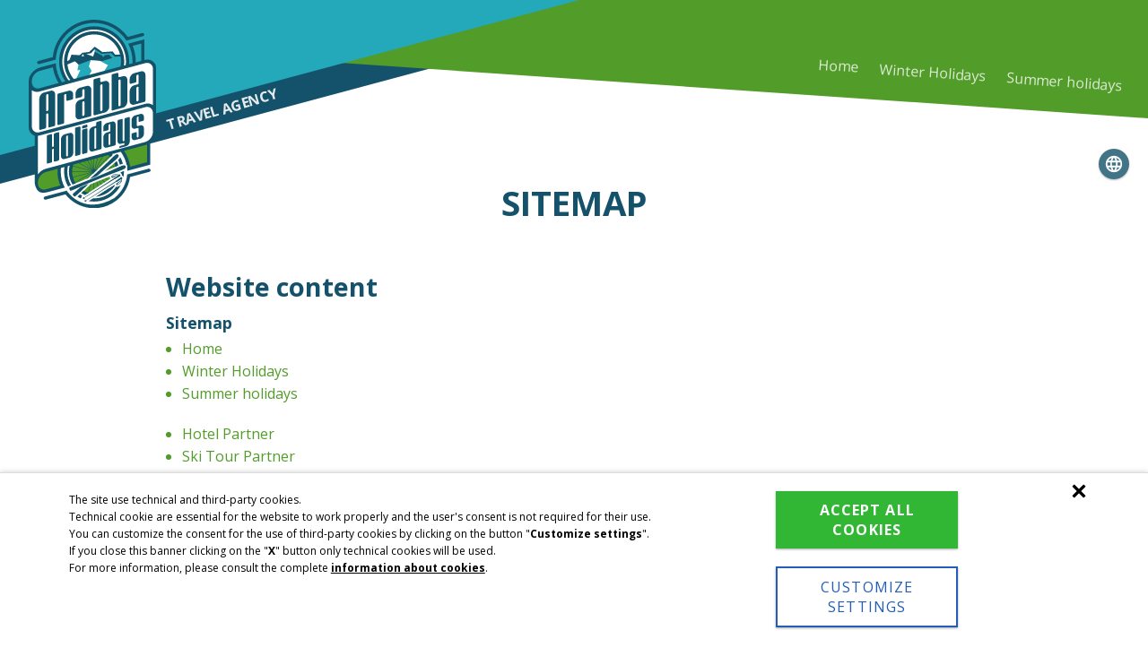

--- FILE ---
content_type: text/html; charset=UTF-8
request_url: https://arabbaholidays.it/en/sitemap
body_size: 9685
content:
<!DOCTYPE html>
<html lang="en" >
<head>
	<meta charset="utf-8" >
	<meta http-equiv="content-type" content="text/html; charset=utf-8" >

	<!-- Set the viewport width to device width for mobile -->
	<meta name="viewport" content="width=device-width, initial-scale=1.0">

	

	<meta http-equiv="imagetoolbar" content="no" >
	<meta name="revisit-after" content="15 days" >

	<meta name="description" content="The new and young travel agency ARABBA HOLIDAYS offers you modern and engaging holiday packages in the Dolomites, allowing you to discover the most breathtaking mountain landscapes of the world skiing or trekking. We give you the possibility to enjoy an immersive winter holiday on the ski slopes of the Sella Ronda and the Dolomiti Superski. Wake up every day in a new mountain hut in a different skiing area, always accompanied by a ski instructor. Our tours in the Dolomites include trips in the following areas: Arabba, Pordoi, Marmolada, Val di Fassa, Lusia, San Pellegrino, Latemar, Obereggen, Pampeago, Falcade, Alleghe, Civetta, Zoldo, Cinque Torri, Col Gallina, Lagazuoi, Cortina, Faloria, Cristallo. Holiday packages for every guest enjoying skking and hiking in the Dolomites." >
	<meta name="keywords" content="Skiing arabba, ski dolomites, skiing holiday, tour dolomites, holiday package dolomites, agency dolomites, dolomiti superski, sella ronda" >
	<meta name="language" content="en" >

	<link rel="apple-touch-icon-precomposed" href="/apple-touch-icon-144x144-precomposed.png" sizes="144x144">
	<link rel="shortcut icon" href="/android-icon-196x196.png" sizes="196x196">
	<link rel="shortcut icon" type="image/x-icon" href="/favicon.ico" />

	<title>Sitemap | Agency ARABBA HOLIDAYS - Skiing and trekking holiday on a mountain hut in the Dolomites, ski instructor, hotel and skibus included - Tour of the Dolomites - Dolomiti Superski Sella Ronda Arabba Val di Fassa Alta Badia Marmolada Latemar Alleghe Civetta Zoldo Passo Giau Cinque Torri Lagazuoi Cortina d'Ampezzo</title>

	 <!-- Included CSS Files -->
	<link rel="stylesheet" href="https://arabbaholidays.it/themes/foundation/assets/css/app.css">
	<!-- if JS needs to get the theme URL, we give it to him -->
	<script>
		var theme_url = 'https://arabbaholidays.it/themes/foundation/';
		var actions = [];
		var images;
	</script>
	<!-- Ionize JS Lang object -->
	<script type="text/javascript">var Lang = [];
					Lang.get = function (key) { return this[key]; };
					Lang.set = function(key, value) { this[key] = value;};
				</script>

	<script src="https://arabbaholidays.it/themes/foundation/assets/js/config.js"></script>
	<script src="https://arabbaholidays.it/themes/foundation/assets/js/require.min.js"></script>

	<script>
		require(['jquery', 'blazy', 'foundation.topbar', 'foundation.interchange', 'foundation.equalizer'], function($, blazy){

		$(document).foundation();

		images = new blazy({
			offset: 350,
			breakpoints: [{
			width: 612, // max-width
			src: 'data-src-small'
			},
			{
			width: 1180, // max-width
			src: 'data-src-medium'
			}]
		});

	  });
	</script>

		<!-- Google Tag Manager -->
	<script>
		window.dataLayer = window.dataLayer || [];
		dataLayer.push({
			'gtm.allowlist': [
				'gaawc', 'gaawe', //Tags
				'lcl', //Triggers
				'c', 'e', 'v', 'remm' //Variables
			]
		});

		function gtag() {
			dataLayer.push(arguments);
		}

		gtag("consent", "default", {
			ad_storage: "denied",
			analytics_storage: "denied",
			wait_for_update: 2000 // milliseconds
		});

		gtag("set", "ads_data_redaction", true);

		// Google Tag Manager
		(function(w,d,s,l,i){w[l]=w[l]||[];w[l].push({'gtm.start':
		new Date().getTime(),event:'gtm.js'});var f=d.getElementsByTagName(s)[0],
		j=d.createElement(s),dl=l!='dataLayer'?'&l='+l:'';j.async=true;j.src=
		'https://www.googletagmanager.com/gtm.js?id='+i+dl;f.parentNode.insertBefore(j,f);
		})(window,document,'script','dataLayer','GTM-K294B8C');
	</script>
	<!-- End Google Tag Manager -->
	</head>

<body>
		<!-- Google Tag Manager (noscript) -->
	<noscript><iframe src="https://www.googletagmanager.com/ns.html?id=GTM-K294B8C" height="0" width="0" style="display:none;visibility:hidden"></iframe></noscript>
	<!-- End Google Tag Manager (noscript) -->
	
<nav class="top-bar" data-topbar role="navigation">

	<!--
	Language Picker
-->
<div id="lang-picker" class="speed-dial speed-dial--material speed-dial--primary speed-dial--small">
	<ul class="speed-dial__list" >
		<li >
			<button class="speed-dial__option" data-href="https://arabbaholidays.it/it/sitemap">
				it
			</button>
		</li>
	
		<li >
			<button class="speed-dial__option" data-href="https://arabbaholidays.it/de/sitemap">
				de
			</button>
		</li>
	</ul>
	<button class="speed-dial__btn">
		<svg fill="#FFF" height="22" viewBox="0 0 24 24" width="22" xmlns="http://www.w3.org/2000/svg">
			<path d="M0 0h24v24H0z" fill="none"/>
			<path d="M11.99 2C6.47 2 2 6.48 2 12s4.47 10 9.99 10C17.52 22 22 17.52 22 12S17.52 2 11.99 2zm6.93 6h-2.95c-.32-1.25-.78-2.45-1.38-3.56 1.84.63 3.37 1.91 4.33 3.56zM12 4.04c.83 1.2 1.48 2.53 1.91 3.96h-3.82c.43-1.43 1.08-2.76 1.91-3.96zM4.26 14C4.1 13.36 4 12.69 4 12s.1-1.36.26-2h3.38c-.08.66-.14 1.32-.14 2 0 .68.06 1.34.14 2H4.26zm.82 2h2.95c.32 1.25.78 2.45 1.38 3.56-1.84-.63-3.37-1.9-4.33-3.56zm2.95-8H5.08c.96-1.66 2.49-2.93 4.33-3.56C8.81 5.55 8.35 6.75 8.03 8zM12 19.96c-.83-1.2-1.48-2.53-1.91-3.96h3.82c-.43 1.43-1.08 2.76-1.91 3.96zM14.34 14H9.66c-.09-.66-.16-1.32-.16-2 0-.68.07-1.35.16-2h4.68c.09.65.16 1.32.16 2 0 .68-.07 1.34-.16 2zm.25 5.56c.6-1.11 1.06-2.31 1.38-3.56h2.95c-.96 1.65-2.49 2.93-4.33 3.56zM16.36 14c.08-.66.14-1.32.14-2 0-.68-.06-1.34-.14-2h3.38c.16.64.26 1.31.26 2s-.1 1.36-.26 2h-3.38z"/>
		</svg>
	</button>
<!--
	<button class="speed-dial__btn">
		
			
		
			
		
			
				en
			
		
	</button>
-->

</div>
<script>
require(['speeddial'],function(speeddial){
	var sd = speeddial('#lang-picker', { direction: 'down' });
	var langs = document.querySelectorAll('.speed-dial__option');

	// Callback for click event on speed dial options
	var changeLang = function() {
		var href = this.getAttribute('data-href');
		window.location = href;
	};

	// Bind click event for each button
	Array.prototype.slice.call(langs, null).forEach(function(el, index){
		el.addEventListener('click', changeLang.bind(el));
	});
});
</script>



	<input class="checkbox-toggle" type="checkbox" />

	<div id="mobile-menu-toggle">
		<div class="menu-button">
			<span></span>
			<span></span>
			<span></span>
			<span></span>
		</div>
	</div>

		<div class="mobile-menu">
		<ul class="default-mobile-menu" >
			<li class="home">
				<a href="https://arabbaholidays.it/en/welcome">
					Home
				</a>
			</li>
		
			<li class="ski-tour">
				<a href="https://arabbaholidays.it/en/ski-safari">
					Winter Holidays
				</a>
			</li>
		
			<li class="summer-holidays">
				<a href="https://arabbaholidays.it/en/summer-holidays">
					Summer holidays
				</a>
			</li>
		</ul>

		<ul class="lang-mobile-menu" >
			<li class="">
				<a href="https://arabbaholidays.it/it/sitemap">
					it
				</a>
			</li>
		
			<li class="">
				<a href="https://arabbaholidays.it/de/sitemap">
					de
				</a>
			</li>
		
			<li class="active ">
				<a href="https://arabbaholidays.it/en/sitemap">
					en
				</a>
			</li>
		</ul>

	</div>


	<div class="top-bar-cyan-bar">
	</div>
		<div class="top-bar-inner">
			<a class="logo" href="https://arabbaholidays.it/en">
				<img class="logo-desktop" src="https://arabbaholidays.it/themes/foundation/assets/img/logo.svg" />
				<img class="logo-mobile" src="https://arabbaholidays.it/themes/foundation/assets/img/logo-mobile.svg" />
			</a>
		</div>

	<div class="top-bar-blue-bar">
		<span class="payoff">Travel agency</span>
	</div>

	<div class="top-bar-green-bar">
	</div>

	<ul class="menu-desktop" >
		<li><a  id="home" href="https://arabbaholidays.it/en/welcome">Home</a></li>
	
		<li><a  id="ski-tour" href="https://arabbaholidays.it/en/ski-safari">Winter Holidays</a></li>
	
		<li><a  id="summer-holidays" href="https://arabbaholidays.it/en/summer-holidays">Summer holidays</a></li>
	</ul>

	<button class="menu-mobile"></button>

</nav>

	<div class="gallery-bumper">
	</div>

<main role="main">
	<div id="wrap">

		<div class="sitemap">

			
					<div class="row">
						<div class="small-12 columns text-center">
							<h1 class="article-title" >Sitemap</h1>
							
						</div>
					</div>

					<br><br>

			
				<article class="aria-article">
	<div class="row">
		<div class="small-12 columns">

			<h2>Website content</h2>

			<h4>Sitemap</h4>

			<div class="row">
				<div class="small-11 columns right">
					<ul><li class=""><a class="" href="https://arabbaholidays.it/en/welcome">Home</a></li><li><a href="https://arabbaholidays.it/en/ski-safari">Winter Holidays</a></li><li class=""><a class="" href="https://arabbaholidays.it/en/summer-holidays">Summer holidays</a></li></ul>
				</div>
			</div>
			<div class="row">
				<div class="small-11 columns right">
					<ul><li class=""><a class="" href="https://arabbaholidays.it/en/hotel-partner">Hotel Partner</a></li><li><a href="https://arabbaholidays.it/en/ski-tour-partner">Ski Tour Partner</a></li><li class=""><a class="" href="https://arabbaholidays.it/en/other-partners">Other Partners</a></li></ul>
				</div>
			</div>
			<div class="row">
				<div class="small-11 columns right">
					<ul><li class=""><a class="" href="https://arabbaholidays.it/en/impressum">Impressum</a></li><li><a href="https://arabbaholidays.it/en/privacy">Privacy</a></li><li class="active "><a class="active " href="https://arabbaholidays.it/en/sitemap">Sitemap</a></li></ul>
				</div>
			</div>
			<div class="row">
				<div class="small-11 columns right">
					<ul><li class=""><a class="" href="https://arabbaholidays.it/en/google-maps">Google Maps</a></li><li><a href="https://arabbaholidays.it/en/webcam-arabba-dolomiti-sella-ronda">Webcam</a></li><li><a href="https://arabbaholidays.it/en/opened-lifts">Opened lifts</a></li><li><a href="https://arabbaholidays.it/en/links">Links</a></li><li><a href="https://arabbaholidays.it/en/meteo-arabba-dolomiti-sella-ronda">Meteo</a></li><li class=""><a class="" href="https://arabbaholidays.it/en/newsletter">Newsletter</a></li></ul>
				</div>
			</div>
		</div>
	</div>
</article>



	
	


			

		</div>

		<!--<div id="push"></div>-->

				<div class="row" id="ski-tour">

		<div class="small-12 columns text-center">
			<h1 class="article-title-small">YOUR CUSTOMIZED HOLIDAY</h1>
			<h2 class="article-subtitle-small">Skit our winter program</h2>
		</div>

				


			<!-- carousel container -->
			<div class="owl-carousel ski-tour-carousel mall-12 columns text-center">
				
					

						
					

						 							<!-- carousel item -->
							<div class="carousel-item">
								<div class="carousel-inner">
										
											
												<div
													class="item-image"
													style="background:url(https://arabbaholidays.it/files/.thumbs/inverno_arabba_holidays/350x240a/dsc_4715.jpg) center center no-repeat;"
													>
												</div>
											
										
																				<div class="item-title">
											COMFORT SKI SAFARI											<span class="item-length">6 days/7 nights</span>
										</div>
										<p class="item-subtitle">
											<span class="inner">
												Welcome to the most beautiful mountains in the world; “The Dolomites”
											</span>
										</p>

								</div>
								<a class="button item-button" href="https://arabbaholidays.it/en/ski-safari/comfort-ski-safari6-giorni-7-notti">details</a>
							</div>
							<!-- /carousel item -->
						
					

						 							<!-- carousel item -->
							<div class="carousel-item">
								<div class="carousel-inner">
										
											
												<div
													class="item-image"
													style="background:url(https://arabbaholidays.it/files/.thumbs/350x240a/camera_evaldo.jpg) center center no-repeat;"
													>
												</div>
											
										
																				<div class="item-title">
											DE LUXE SKI SAFARI											<span class="item-length">6 days/7 nights</span>
										</div>
										<p class="item-subtitle">
											<span class="inner">
												To combine sport, relax and good food? Yes, we can!
											</span>
										</p>

								</div>
								<a class="button item-button" href="https://arabbaholidays.it/en/ski-safari/de-luxe-ski-safari-6-days-7-nights">details</a>
							</div>
							<!-- /carousel item -->
						
					
				
			</div>
			<!-- /carousel container -->
			<script>
				require(['domready', 'owlcarousel'], function(domReady, owl){
					domReady(function() {
						$(".ski-tour-carousel").owlCarousel({
							pagination: false,
							navigation: true,
							navigationText: false,
							items : 3,
							itemsCustom : false,
							itemsDesktop : [800,2],
							itemsMobile : [479,1],
							singleItem : false,
							itemsScaleUp : false,
						});
					});
				});
			</script>



		
		
</div>

		



	
				
			
							
		
	


<div
	class="row" id="ski-rental"
	data-interchange="
		[https://arabbaholidays.it/files/.thumbs/noleggio_sci/480x620a/arabba_noleggio_sci_131.jpg, (default)],
		[https://arabbaholidays.it/files/.thumbs/noleggio_sci/1024x620a/arabba_noleggio_sci_131.jpg, (medium)],
		[https://arabbaholidays.it/files/.thumbs/noleggio_sci/1440x620a/arabba_noleggio_sci_131.jpg, (large)]
		[https://arabbaholidays.it/files/.thumbs/noleggio_sci/1900x620a/arabba_noleggio_sci_131.jpg, (xlarge)]
	"
>

	<div class="ski-rental-gradient"></div>
	<div class="ski-rental-inner">
		<div class="row">
			<div class="small-12 columns text-center">
				<h1 class="article-title-small">Always on top</h1>
				<h2 class="article-subtitle-small">Professionalism, high quality and lot of fun</h2>
			</div>
		</div>
		<div class="row ski-rental-icons">
			<div class="small-4 columns text-center">
				<a href="http://www.scuolasciarabba.com/skirentalarabba" target="_blank">
					<img src="https://arabbaholidays.it/themes/foundation/assets/img/icons/ski-boot.svg">
					<br>
					boots
				</a>
			</div>
			<div class="small-4 columns text-center">
				<a href="http://www.scuolasciarabba.com" target="_blank">
					<img src="https://arabbaholidays.it/themes/foundation/assets/img/icons/skiing-equipment.svg">
					<br>
					ski
				</a>
			</div>
			<!--
			<div class="small-4 columns text-center">
					<img src="https://arabbaholidays.it/themes/foundation/assets/img/icons/skiing-sticks.svg">
					<br>
					poles
			</div>
			-->
		</div>
	</div>

</div>


			
	<div id="local-info-box">

		<div class="row skew-twice">

				<div class="medium-12 large-6 columns local-box skew-columns">
					<div class="skew-box">
						<div class="skew-inner">
							<h1 class="article-title-small">LOCAL INFO</h1>
							<a href="https://arabbaholidays.it/en/webcam-arabba-dolomiti-sella-ronda">
								<img src="https://arabbaholidays.it/themes/foundation/assets/img/icons/webcam.svg" />
							</a>
							<a href="https://arabbaholidays.it/en/opened-lifts">
								<img src="https://arabbaholidays.it/themes/foundation/assets/img/icons/cable-car.svg" />
							</a>
							<a href="https://arabbaholidays.it/en/links">
								<img src="https://arabbaholidays.it/themes/foundation/assets/img/icons/links.svg" />
							</a>
						</div>
					</div>
					<div class="skew-shadow"></div>
				</div>

				<div class="medium-12 large-6 columns meteo-box skew-columns">
					<div class="skew-box">
						<div class="skew-inner">
							<h1 class="article-title-small">METEO</h1>
							<div class="meteo_today">
	<div class="container">
		<a style="display:block" href="https://arabbaholidays.it/en/meteo-arabba-dolomiti-sella-ronda">
			<table>
				<tr>
					<td class="description text-right">
						<div>
							<span class="dayRepresentaion">fr</span>30						</div>
						<div>
							<span class="placeRepresentaion">Arabba</span>
						</div>
						<div>
							<span class="weatherRepresentaion">Decreasing cloudiness</span>
						</div>
					</td>
					<td class="icon">
						<div>
							
				<svg version="1.1" xmlns="http://www.w3.org/2000/svg" viewBox="0 0 128 128">
					<path fill="none" stroke="#58585A" stroke-width="5" stroke-miterlimit="10" d="M41.277,75.776
						c-5.094-2.922-8.523-8.413-8.523-14.704c0-9.356,7.584-16.94,16.936-16.94c4.486,0,8.564,1.744,11.596,4.592"/>
					<line fill="none" stroke="#58585A" stroke-width="5" stroke-linecap="round" stroke-miterlimit="10" x1="49.691" y1="27.263" x2="49.691" y2="35.767"/>
					<line fill="none" stroke="#58585A" stroke-width="5" stroke-linecap="round" stroke-miterlimit="10" x1="25.678" y1="37.281" x2="31.719" y2="43.265"/>
					<line fill="none" stroke="#58585A" stroke-width="5" stroke-linecap="round" stroke-miterlimit="10" x1="15.891" y1="61.073" x2="24.395" y2="61.073"/>
					<line fill="none" stroke="#58585A" stroke-width="5" stroke-linecap="round" stroke-miterlimit="10" x1="25.959" y1="85.051" x2="31.934" y2="78.998"/>
					<line fill="none" stroke="#58585A" stroke-width="5" stroke-linecap="round" stroke-miterlimit="10" x1="73.482" y1="37.22" x2="67.496" y2="43.265"/>
					<path fill="none" stroke="#58585A" stroke-width="5" stroke-miterlimit="10" d="M57.959,76.254c0,0-5.008-21.166,16.725-22.926
						c20.906-1.692,18.398,19.165,18.398,19.165s19.027-4.602,19.027,13.379c0,16.516-17.354,14.816-17.354,14.816H55.869
						c0,0-11.5-0.078-11.5-11.629C44.369,77.511,52.525,75.627,57.959,76.254z"/>
				</svg>
						</div>
					</td>
				</tr>
			</table>
		</a>
	</div>
</div>

						</div>
					</div>
					<div class="skew-shadow"></div>
				</div>

		</div>

		<div class="clearfix"></div>

		<div class="row skew-twice">

			

				<div class="medium-12 large-6 columns google-map-box skew-columns">
					<div class="skew-box">
						<div class="skew-inner">
							
<div class="row">
	<div class="medium-12 columns">
		<div id="map-canvas" style="height:400px;margin-bottom: 15px;"></div>
	</div>
</div>
<div class="row">
		<div class="medium-6 columns">
		<label for="">Start address</label>
		<input type="text" id="start-address">
	</div>
</div>
<div class="row">
	<div class="small-12 columns">
		<div id="map-directions"></div>
	</div>
</div>



<script type="text/javascript">
	require( ['jquery', 'modernizr'], function($, Modernizr) {
		$(function() {
			var directionsDisplay = null, directionsService = null, markers = [], autocomplete = null;
			var isDraggable = Modernizr.touch ? true : false;

			window.initializeMaps = function() {
				directionsService = new google.maps.DirectionsService();
				directionsDisplay = new google.maps.DirectionsRenderer({
					draggable: true,
					suppressMarkers : true
				});

				// hide points of interest
				var myStyles =[
					{
						featureType: "poi",
						elementType: "labels",
						stylers: [
							  { visibility: "off" }
						]
					}
				];

				// 1. Create the map canvas:
				var mapOptions = {
					zoom: 14 ,
					mapTypeId: google.maps.MapTypeId.hybrid,
					draggable: !Modernizr.touch,
					styles: myStyles,
					center: new google.maps.LatLng(46.5071585, 11.87302)
				};
				var map = new google.maps.Map(document.getElementById('map-canvas'), mapOptions);

				// 2. Create the directions output panel
				directionsDisplay.setMap(map);
				directionsDisplay.setPanel(document.getElementById('map-directions'));

				// 3. Create the markers, and the associated windows
								{
					var content =
						'<h4>' + "Arabba Holidays" + '</h4>' +
						'<p>' + "" + '</p>';
					
					var infowindow = new google.maps.InfoWindow({
						content: content
					});

					var marker = new google.maps.Marker({
						position: new google.maps.LatLng(46.496548, 11.871953),
						map: map,
						title: "Arabba Holidays",
						icon: "https:\/\/arabbaholidays.it\/modules\/Googlemaps\/assets\/icons\/nature\/snowy-2.png"					});

					marker.infowindow = infowindow;
					marker.select_value = '46.496548,11.871953';

					google.maps.event.addListener(marker, 'click', function() {
						// Make only one InfoWindow visible!
						hideInfoWindows();
						this.infowindow.open(map, this);
					});

					markers.push(marker);
				}
								{
					var content =
						'<h4>' + "Arabba Rental Service" + '</h4>' +
						'<p>' + "<p><a href=\"http:\/\/skirentalarabba.it\" target=\"_blank\" data-mce-href=\"http:\/\/skirentalarabba.it\">Arabba Rental Service<\/a><br>Passo Campolongo, 21<br>32020 Livinallongo del Col di Lana<\/p><p><strong>T<\/strong>&nbsp;0039 0436 781441<br><strong>F<\/strong>&nbsp;0039 0436 781441<br><strong>E<\/strong>&nbsp;<a href=\"mailto:info@skirentalarabba.it\" data-mce-href=\"mailto:info@skirentalarabba.it\">info@skirentalarabba.it<\/a><\/p>" + '</p>';
					
					var infowindow = new google.maps.InfoWindow({
						content: content
					});

					var marker = new google.maps.Marker({
						position: new google.maps.LatLng(46.517769, 11.872671),
						map: map,
						title: "Arabba Rental Service",
						icon: "https:\/\/arabbaholidays.it\/modules\/Googlemaps\/assets\/icons\/sports\/snowboarding.png"					});

					marker.infowindow = infowindow;
					marker.select_value = '46.517769,11.872671';

					google.maps.event.addListener(marker, 'click', function() {
						// Make only one InfoWindow visible!
						hideInfoWindows();
						this.infowindow.open(map, this);
					});

					markers.push(marker);
				}
								{
					var content =
						'<h4>' + "Ski School Arabba" + '</h4>' +
						'<p>' + "<div><a href=\"http:\/\/www.scuolasciarabba.com\" target=\"_blank\" data-mce-href=\"http:\/\/www.scuolasciarabba.com\">Skischule Arabba<\/a><\/div><div>Str. Bo\u00e8, 14<\/div><div>32020 Arabba (BL)<\/div><div><br><\/div><div><strong>E<\/strong> <a href=\"mailto:info@scuolasciarabba.com\" data-mce-href=\"mailto:info@scuolasciarabba.com\" style=\"\">info@scuolasciarabba.com<\/a><\/div><div><strong>T<\/strong> 0039 0436 79160<\/div><div><strong>F<\/strong> 0039 0436 79160<\/div>" + '</p>';
					
					var infowindow = new google.maps.InfoWindow({
						content: content
					});

					var marker = new google.maps.Marker({
						position: new google.maps.LatLng(46.497520, 11.874087),
						map: map,
						title: "Ski School Arabba",
						icon: "https:\/\/arabbaholidays.it\/modules\/Googlemaps\/assets\/icons\/sports\/skiing.png"					});

					marker.infowindow = infowindow;
					marker.select_value = '46.497520,11.874087';

					google.maps.event.addListener(marker, 'click', function() {
						// Make only one InfoWindow visible!
						hideInfoWindows();
						this.infowindow.open(map, this);
					});

					markers.push(marker);
				}
				
				// 4. Create the autocompletion:
				var input = document.getElementById('start-address');
				autocomplete = new google.maps.places.Autocomplete(input);
				autocomplete.bindTo('bounds', map);
				google.maps.event.addListener(autocomplete, 'place_changed', function() {
					var place = autocomplete.getPlace();
					calcRoute(place.geometry.location);
				});
				$('#destination-address').on('change', calcRoute);
			}

			var hideInfoWindows = function() {
				for (var i = 0; i < markers.length; ++i) {
					markers[i].infowindow.close();
				}
			}

			var calcRoute = function() {
				// Determine start place
				if (autocomplete == null) return;
				var place = autocomplete.getPlace();
				if (typeof place === 'undefined') return;
				var start = place.geometry.location;

				if (markers.length == 0) return;
				var end = markers[0].position;
				if (markers.length > 1)
					end = document.getElementById("destination-address").value;

				hideInfoWindows();

				var request = {
					origin: start,
					destination: end,
					provideRouteAlternatives: true,
					travelMode: google.maps.TravelMode.DRIVING
				};

				$('#map-directions').hide();
				directionsService.route(request, function(response, status) {
					if (status == google.maps.DirectionsStatus.OK) {
						directionsDisplay.setDirections(response);
						//TODO add marker to starting point;
						$('#map-directions').show();
					} else {
						alert('Not able to calculate the directions');
					}
				});
			}

			// Load google maps asynchronously...
			var script = document.createElement('script');
			script.type = 'text/javascript';
			script.src = '//maps.googleapis.com/maps/api/js?v=3.17&sensor=true&callback=initializeMaps&libraries=places&language=en&key=AIzaSyDigw9qrV6PNx0Q4Q-XvztgOaI9gAc6Qts';
			document.body.appendChild(script);
		});
	});
</script>
						</div>
					</div>
					<div class="skew-shadow"></div>
				</div>

				<div class="medium-12 large-6 columns contact-box skew-columns">

			

			

					<div class="skew-box">
						<div class="skew-inner">
							<h1 class="article-title-small">Contact</h1>
							<p>
								Via Mesdì, 56 - Arabba
								<br>
								I - 32020 Livinallongo del Col di Lana 								<br>
								<b>T</b>. +39 347 831 25 18
								<br>
								<br>
								<a href="mailto:info@arabbaholidays.it"><i class="fi-mail"></i> info@arabbaholidays.it</a>
								<br>
								<a href="https://arabbaholidays.it/en/google-maps"><i class="fi-marker"></i> route planner</a>
							</p>
						</div>
					</div>
					<div class="skew-shadow"></div>
				</div>

		</div>

	</div>

	

		
				<div class="row" id="social-shortcuts">
			<div class="small-12 columns text-center">

				<div class="social">
					<a href="https://arabbaholidays.it/en"><img class="foot-logo" src="https://arabbaholidays.it/themes/foundation/assets/img/logo-foot.svg" /></a>
					<!--
					<a href="">
						<img src="https://arabbaholidays.it/themes/foundation/assets/img/icons/instagram.svg" />
					</a>
					-->
					<a target="_blank" href="https://www.youtube.com/channel/UCweseIyy9XcQmFuM0HhXvRw">
						<img src="https://arabbaholidays.it/themes/foundation/assets/img/icons/you_tube.svg" />
					</a>
					<a target="_blank" href="https://it-it.facebook.com/arabbaholidays/">
						<img src="https://arabbaholidays.it/themes/foundation/assets/img/icons/facebook.svg" />
					</a>
					<a target="_blank" href="https://www.instagram.com/arabbaholidays/">
						<img src="https://arabbaholidays.it/themes/foundation/assets/img/icons/instagram.svg" />
					</a>
				</div>

				<br>

				<div class="shortcuts">
					<a href="https://arabbaholidays.it/en/about-us">About us</a>
					<a href="https://arabbaholidays.it/en/hotel-partner">Hotel Partner (10)</a>
					<a href="https://arabbaholidays.it/en/ski-tour-partner">Ski Tour Partner (20)</a>
					<a href="https://arabbaholidays.it/en/other-partners">Other Partners (2)</a>
				</div>

			</div>
		</div>
		



						<div class="row" id="newsletter">
			<div class="inner">
					<h1 class="article-title-small">NEWSLETTER</h1>
					<img class="newsletter-icon" src="https://arabbaholidays.it/themes/foundation/assets/img/icons/newsletter.svg" />
					<div style="border:1px solid #990000;padding:10px;margin:0 0 10px 0;">

<h4 style="margin:0">Tag error : <span style="color:#b00;">&lt;ion:partial:mailchimp:subscribe ></span></h4>
<p style="margin:0;color:#555;">Mailchimp campaigns unavailable</p>

</div>
		</div>
		


	</div>
</main>
	
<footer id="footer">

	<div class="footer-partner">
		<div class="row">
			<a target="_blank" href="http://www.scuolasciarabba.com/en/noleggio-sci" title="ski rental">
				<img src="https://arabbaholidays.it/themes/foundation/assets/img/links/partner-rental.png">
			</a>

			<a target="_blank" href="http://www.scuolasciarabba.com/en/" title="Ski School Arabba">
				<img src="https://arabbaholidays.it/themes/foundation/assets/img/links/partner-ski.svg">
			</a>

			<a target="_blank" href="http://www.arabba.it/" title="Arabba Fodom Dolomites | official Web Site">
				<img src="https://arabbaholidays.it/themes/foundation/assets/img/links/partner-arabba.svg">
			</a>

			<a target="_blank" href="http://www.dolomitisuperski.com/" title="Dolomiti Superski | official Web Site">
				<img src="https://arabbaholidays.it/themes/foundation/assets/img/links/partner-superski.svg">
			</a>

			<a target="_blank" href="http://www.dolomitiunesco.info/" title="Dolomiti Unesco | official Web Site">
				<img src="https://arabbaholidays.it/themes/foundation/assets/img/links/partner-dolomiti.png">
			</a>

			<a target="_blank" href="https://www.acquadolomia.it/" title="Acqua Dolomia | official Web Site">
				<img src="https://arabbaholidays.it/themes/foundation/assets/img/links/partner-dolomia.jpg">
			</a>
		</div>
	</div>

	<div class="clearfix"></div>

	<div class="row footer-links">

		<div class="small-6 columns text-left">
		<p>
			<a href="https://arabbaholidays.it/en/privacy">Privacy</a> | 
			<a href="https://arabbaholidays.it/en/impressum">Impressum</a> | 
			<a href="https://arabbaholidays.it/en/sitemap">Sitemap</a> | 
			VAT id IT01114510256
		</p>
		</div>
		<div class="small-6 columns text-right">
			<p>
				powered by <a href="http://www.interpromotion.com/" target="_blank">INTERPROMOTION</a>
			</p>
		</div>
	</div>
</footer>

<!-- Cookiebannerjs -->


<script type="text/javascript">
	require(['cookiebanner'], function(CookieBanner) {

		new CookieBanner({
			policyText: "The site use technical and third-party cookies. <br />Technical cookie are essential for the website to work properly and the user's consent is not required for their use. <br /> You can customize the consent for the use of third-party cookies by clicking on the button \"<b>Customize settings</b>\". <br /> If you close this banner clicking on the \"<b>X</b>\" button only technical cookies will be used. <br />For more information, please consult the complete {{policy_url}}.",
			policyUrl: "https://arabbaholidays.it/en/privacy",
			policyUrlText: "information about cookies",
			popupTitle: "Customize preferences on the cookies consent",
			cookieCatDetailsText: "Details",
			allowText: "Accept all cookies",
			customizeText: "Customize settings",
			denyText: "<svg xmlns=\"http://www.w3.org/2000/svg\"  viewBox=\"0 0 30 30\"><path d=\"M 7 4 C 6.744125 4 6.4879687 4.0974687 6.2929688 4.2929688 L 4.2929688 6.2929688 C 3.9019687 6.6839688 3.9019687 7.3170313 4.2929688 7.7070312 L 11.585938 15 L 4.2929688 22.292969 C 3.9019687 22.683969 3.9019687 23.317031 4.2929688 23.707031 L 6.2929688 25.707031 C 6.6839688 26.098031 7.3170313 26.098031 7.7070312 25.707031 L 15 18.414062 L 22.292969 25.707031 C 22.682969 26.098031 23.317031 26.098031 23.707031 25.707031 L 25.707031 23.707031 C 26.098031 23.316031 26.098031 22.682969 25.707031 22.292969 L 18.414062 15 L 25.707031 7.7070312 C 26.098031 7.3170312 26.098031 6.6829688 25.707031 6.2929688 L 23.707031 4.2929688 C 23.316031 3.9019687 22.682969 3.9019687 22.292969 4.2929688 L 15 11.585938 L 7.7070312 4.2929688 C 7.5115312 4.0974687 7.255875 4 7 4 z\"/></svg>",
			acceptSelected: "Accept selected only cookie",
			acceptAll: "Accept all cookies",
			categories: {
				necessary: {
					title: "Technical cookies",
					description: "These cookies allow us to improve the services we provide and are an integral part of our website. They are therefore always used‚ unless the user changes their browser settings to disable their functionality. The user's prior consent is not required for the use of technical cookies.",
					consent: true,
					blocked: true
				},
				statistics: {
					title: "Statistics cookies",
					description: "Statistics cookies allow for the collection of information for statistical purposes regarding the number of visits that the website receives and how users navigate the website.",
					consent: false
				},
				third_party: {
					title: "Third-party cookies",
					description: "These are cookies (technical‚ analysis/performance or profiling) managed by a third party that does not correspond with the owner of the website.",
					consent: false
				}
			},
			onInitialized: function() {
				manageAnalytics();
				manageIframes();
			},
			onStatusChanged: function(status) {
				manageAnalytics();
				manageIframes();
			}
		});

		function manageAnalytics() {
			if(typeof gtag !== 'undefined') {
				if(window.CookieBanner.hasConsent('statistics')) {
						gtag('consent', 'update', {
						'analytics_storage': 'granted'
					});
				}
				else {
					gtag('consent', 'update', {
						'analytics_storage': 'denied'
					});
				}

				if(window.CookieBanner.hasConsent('third_party')) {
					gtag('consent', 'update', {
						'ad_storage': 'granted',
					});
				}
				else {
					gtag('consent', 'update', {
						'ad_storage': 'denied'
					});
				}
			}
		}

		function manageIframes() {
			var iframes = document.querySelectorAll('iframe[data-consent]');

			for(var i=0; i<iframes.length; i++) {
				var consent = iframes[i].getAttribute('data-consent').split('|');

				var enable_iframe = true;

				for(j in consent) {
					if(!window.CookieBanner.hasConsent(consent[j])) {
						enable_iframe = false;
						break;
					}
				}

				if(enable_iframe) {
					iframes[i].src = iframes[i].getAttribute('data-src');
				}
				else {
					iframes[i].removeAttribute('src');
				}
			}
		}
	});
</script>


</body>
</html>


--- FILE ---
content_type: text/css
request_url: https://arabbaholidays.it/themes/foundation/assets/css/app.css
body_size: 49610
content:
@import url("https://fonts.googleapis.com/css?family=Open+Sans:300,400,700");@font-face{font-family:"foundation-icons";src:url("./foundation-icons.eot");src:url("./foundation-icons.eot?#iefix") format("embedded-opentype"),url("./foundation-icons.woff") format("woff"),url("./foundation-icons.ttf") format("truetype"),url("./foundation-icons.svg#fontcustom") format("svg");font-weight:normal;font-style:normal}.fi-address-book:before,.fi-alert:before,.fi-align-center:before,.fi-align-justify:before,.fi-align-left:before,.fi-align-right:before,.fi-anchor:before,.fi-annotate:before,.fi-archive:before,.fi-arrow-down:before,.fi-arrow-left:before,.fi-arrow-right:before,.fi-arrow-up:before,.fi-arrows-compress:before,.fi-arrows-expand:before,.fi-arrows-in:before,.fi-arrows-out:before,.fi-asl:before,.fi-asterisk:before,.fi-at-sign:before,.fi-background-color:before,.fi-battery-empty:before,.fi-battery-full:before,.fi-battery-half:before,.fi-bitcoin-circle:before,.fi-bitcoin:before,.fi-blind:before,.fi-bluetooth:before,.fi-bold:before,.fi-book-bookmark:before,.fi-book:before,.fi-bookmark:before,.fi-braille:before,.fi-burst-new:before,.fi-burst-sale:before,.fi-burst:before,.fi-calendar:before,.fi-camera:before,.fi-check:before,.fi-checkbox:before,.fi-clipboard-notes:before,.fi-clipboard-pencil:before,.fi-clipboard:before,.fi-clock:before,.fi-closed-caption:before,.fi-cloud:before,.fi-comment-minus:before,.fi-comment-quotes:before,.fi-comment-video:before,.fi-comment:before,.fi-comments:before,.fi-compass:before,.fi-contrast:before,.fi-credit-card:before,.fi-crop:before,.fi-crown:before,.fi-css3:before,.fi-database:before,.fi-die-five:before,.fi-die-four:before,.fi-die-one:before,.fi-die-six:before,.fi-die-three:before,.fi-die-two:before,.fi-dislike:before,.fi-dollar-bill:before,.fi-dollar:before,.fi-download:before,.fi-eject:before,.fi-elevator:before,.fi-euro:before,.fi-eye:before,.fi-fast-forward:before,.fi-female-symbol:before,.fi-female:before,.fi-filter:before,.fi-first-aid:before,.fi-flag:before,.fi-folder-add:before,.fi-folder-lock:before,.fi-folder:before,.fi-foot:before,.fi-foundation:before,.fi-graph-bar:before,.fi-graph-horizontal:before,.fi-graph-pie:before,.fi-graph-trend:before,.fi-guide-dog:before,.fi-hearing-aid:before,.fi-heart:before,.fi-home:before,.fi-html5:before,.fi-indent-less:before,.fi-indent-more:before,.fi-info:before,.fi-italic:before,.fi-key:before,.fi-laptop:before,.fi-layout:before,.fi-lightbulb:before,.fi-like:before,.fi-link:before,.fi-list-bullet:before,.fi-list-number:before,.fi-list-thumbnails:before,.fi-list:before,.fi-lock:before,.fi-loop:before,.fi-magnifying-glass:before,.fi-mail:before,.fi-male-female:before,.fi-male-symbol:before,.fi-male:before,.fi-map:before,.fi-marker:before,.fi-megaphone:before,.fi-microphone:before,.fi-minus-circle:before,.fi-minus:before,.fi-mobile-signal:before,.fi-mobile:before,.fi-monitor:before,.fi-mountains:before,.fi-music:before,.fi-next:before,.fi-no-dogs:before,.fi-no-smoking:before,.fi-page-add:before,.fi-page-copy:before,.fi-page-csv:before,.fi-page-delete:before,.fi-page-doc:before,.fi-page-edit:before,.fi-page-export-csv:before,.fi-page-export-doc:before,.fi-page-export-pdf:before,.fi-page-export:before,.fi-page-filled:before,.fi-page-multiple:before,.fi-page-pdf:before,.fi-page-remove:before,.fi-page-search:before,.fi-page:before,.fi-paint-bucket:before,.fi-paperclip:before,.fi-pause:before,.fi-paw:before,.fi-paypal:before,.fi-pencil:before,.fi-photo:before,.fi-play-circle:before,.fi-play-video:before,.fi-play:before,.fi-plus:before,.fi-pound:before,.fi-power:before,.fi-previous:before,.fi-price-tag:before,.fi-pricetag-multiple:before,.fi-print:before,.fi-prohibited:before,.fi-projection-screen:before,.fi-puzzle:before,.fi-quote:before,.fi-record:before,.fi-refresh:before,.fi-results-demographics:before,.fi-results:before,.fi-rewind-ten:before,.fi-rewind:before,.fi-rss:before,.fi-safety-cone:before,.fi-save:before,.fi-share:before,.fi-sheriff-badge:before,.fi-shield:before,.fi-shopping-bag:before,.fi-shopping-cart:before,.fi-shuffle:before,.fi-skull:before,.fi-social-500px:before,.fi-social-adobe:before,.fi-social-amazon:before,.fi-social-android:before,.fi-social-apple:before,.fi-social-behance:before,.fi-social-bing:before,.fi-social-blogger:before,.fi-social-delicious:before,.fi-social-designer-news:before,.fi-social-deviant-art:before,.fi-social-digg:before,.fi-social-dribbble:before,.fi-social-drive:before,.fi-social-dropbox:before,.fi-social-evernote:before,.fi-social-facebook:before,.fi-social-flickr:before,.fi-social-forrst:before,.fi-social-foursquare:before,.fi-social-game-center:before,.fi-social-github:before,.fi-social-google-plus:before,.fi-social-hacker-news:before,.fi-social-hi5:before,.fi-social-instagram:before,.fi-social-joomla:before,.fi-social-lastfm:before,.fi-social-linkedin:before,.fi-social-medium:before,.fi-social-myspace:before,.fi-social-orkut:before,.fi-social-path:before,.fi-social-picasa:before,.fi-social-pinterest:before,.fi-social-rdio:before,.fi-social-reddit:before,.fi-social-skillshare:before,.fi-social-skype:before,.fi-social-smashing-mag:before,.fi-social-snapchat:before,.fi-social-spotify:before,.fi-social-squidoo:before,.fi-social-stack-overflow:before,.fi-social-steam:before,.fi-social-stumbleupon:before,.fi-social-treehouse:before,.fi-social-tumblr:before,.fi-social-twitter:before,.fi-social-vimeo:before,.fi-social-windows:before,.fi-social-xbox:before,.fi-social-yahoo:before,.fi-social-yelp:before,.fi-social-youtube:before,.fi-social-zerply:before,.fi-social-zurb:before,.fi-sound:before,.fi-star:before,.fi-stop:before,.fi-strikethrough:before,.fi-subscript:before,.fi-superscript:before,.fi-tablet-landscape:before,.fi-tablet-portrait:before,.fi-target-two:before,.fi-target:before,.fi-telephone-accessible:before,.fi-telephone:before,.fi-text-color:before,.fi-thumbnails:before,.fi-ticket:before,.fi-torso-business:before,.fi-torso-female:before,.fi-torso:before,.fi-torsos-all-female:before,.fi-torsos-all:before,.fi-torsos-female-male:before,.fi-torsos-male-female:before,.fi-torsos:before,.fi-trash:before,.fi-trees:before,.fi-trophy:before,.fi-underline:before,.fi-universal-access:before,.fi-unlink:before,.fi-unlock:before,.fi-upload-cloud:before,.fi-upload:before,.fi-usb:before,.fi-video:before,.fi-volume-none:before,.fi-volume-strike:before,.fi-volume:before,.fi-web:before,.fi-wheelchair:before,.fi-widget:before,.fi-wrench:before,.fi-x-circle:before,.fi-x:before,.fi-yen:before,.fi-zoom-in:before,.fi-zoom-out:before{font-family:"foundation-icons";font-style:normal;font-weight:normal;font-variant:normal;text-transform:none;line-height:1;-webkit-font-smoothing:antialiased;display:inline-block;text-decoration:inherit}.fi-address-book:before{content:"\f100"}.fi-alert:before{content:"\f101"}.fi-align-center:before{content:"\f102"}.fi-align-justify:before{content:"\f103"}.fi-align-left:before{content:"\f104"}.fi-align-right:before{content:"\f105"}.fi-anchor:before{content:"\f106"}.fi-annotate:before{content:"\f107"}.fi-archive:before{content:"\f108"}.fi-arrow-down:before{content:"\f109"}.fi-arrow-left:before{content:"\f10a"}.fi-arrow-right:before{content:"\f10b"}.fi-arrow-up:before{content:"\f10c"}.fi-arrows-compress:before{content:"\f10d"}.fi-arrows-expand:before{content:"\f10e"}.fi-arrows-in:before{content:"\f10f"}.fi-arrows-out:before{content:"\f110"}.fi-asl:before{content:"\f111"}.fi-asterisk:before{content:"\f112"}.fi-at-sign:before{content:"\f113"}.fi-background-color:before{content:"\f114"}.fi-battery-empty:before{content:"\f115"}.fi-battery-full:before{content:"\f116"}.fi-battery-half:before{content:"\f117"}.fi-bitcoin-circle:before{content:"\f118"}.fi-bitcoin:before{content:"\f119"}.fi-blind:before{content:"\f11a"}.fi-bluetooth:before{content:"\f11b"}.fi-bold:before{content:"\f11c"}.fi-book-bookmark:before{content:"\f11d"}.fi-book:before{content:"\f11e"}.fi-bookmark:before{content:"\f11f"}.fi-braille:before{content:"\f120"}.fi-burst-new:before{content:"\f121"}.fi-burst-sale:before{content:"\f122"}.fi-burst:before{content:"\f123"}.fi-calendar:before{content:"\f124"}.fi-camera:before{content:"\f125"}.fi-check:before{content:"\f126"}.fi-checkbox:before{content:"\f127"}.fi-clipboard-notes:before{content:"\f128"}.fi-clipboard-pencil:before{content:"\f129"}.fi-clipboard:before{content:"\f12a"}.fi-clock:before{content:"\f12b"}.fi-closed-caption:before{content:"\f12c"}.fi-cloud:before{content:"\f12d"}.fi-comment-minus:before{content:"\f12e"}.fi-comment-quotes:before{content:"\f12f"}.fi-comment-video:before{content:"\f130"}.fi-comment:before{content:"\f131"}.fi-comments:before{content:"\f132"}.fi-compass:before{content:"\f133"}.fi-contrast:before{content:"\f134"}.fi-credit-card:before{content:"\f135"}.fi-crop:before{content:"\f136"}.fi-crown:before{content:"\f137"}.fi-css3:before{content:"\f138"}.fi-database:before{content:"\f139"}.fi-die-five:before{content:"\f13a"}.fi-die-four:before{content:"\f13b"}.fi-die-one:before{content:"\f13c"}.fi-die-six:before{content:"\f13d"}.fi-die-three:before{content:"\f13e"}.fi-die-two:before{content:"\f13f"}.fi-dislike:before{content:"\f140"}.fi-dollar-bill:before{content:"\f141"}.fi-dollar:before{content:"\f142"}.fi-download:before{content:"\f143"}.fi-eject:before{content:"\f144"}.fi-elevator:before{content:"\f145"}.fi-euro:before{content:"\f146"}.fi-eye:before{content:"\f147"}.fi-fast-forward:before{content:"\f148"}.fi-female-symbol:before{content:"\f149"}.fi-female:before{content:"\f14a"}.fi-filter:before{content:"\f14b"}.fi-first-aid:before{content:"\f14c"}.fi-flag:before{content:"\f14d"}.fi-folder-add:before{content:"\f14e"}.fi-folder-lock:before{content:"\f14f"}.fi-folder:before{content:"\f150"}.fi-foot:before{content:"\f151"}.fi-foundation:before{content:"\f152"}.fi-graph-bar:before{content:"\f153"}.fi-graph-horizontal:before{content:"\f154"}.fi-graph-pie:before{content:"\f155"}.fi-graph-trend:before{content:"\f156"}.fi-guide-dog:before{content:"\f157"}.fi-hearing-aid:before{content:"\f158"}.fi-heart:before{content:"\f159"}.fi-home:before{content:"\f15a"}.fi-html5:before{content:"\f15b"}.fi-indent-less:before{content:"\f15c"}.fi-indent-more:before{content:"\f15d"}.fi-info:before{content:"\f15e"}.fi-italic:before{content:"\f15f"}.fi-key:before{content:"\f160"}.fi-laptop:before{content:"\f161"}.fi-layout:before{content:"\f162"}.fi-lightbulb:before{content:"\f163"}.fi-like:before{content:"\f164"}.fi-link:before{content:"\f165"}.fi-list-bullet:before{content:"\f166"}.fi-list-number:before{content:"\f167"}.fi-list-thumbnails:before{content:"\f168"}.fi-list:before{content:"\f169"}.fi-lock:before{content:"\f16a"}.fi-loop:before{content:"\f16b"}.fi-magnifying-glass:before{content:"\f16c"}.fi-mail:before{content:"\f16d"}.fi-male-female:before{content:"\f16e"}.fi-male-symbol:before{content:"\f16f"}.fi-male:before{content:"\f170"}.fi-map:before{content:"\f171"}.fi-marker:before{content:"\f172"}.fi-megaphone:before{content:"\f173"}.fi-microphone:before{content:"\f174"}.fi-minus-circle:before{content:"\f175"}.fi-minus:before{content:"\f176"}.fi-mobile-signal:before{content:"\f177"}.fi-mobile:before{content:"\f178"}.fi-monitor:before{content:"\f179"}.fi-mountains:before{content:"\f17a"}.fi-music:before{content:"\f17b"}.fi-next:before{content:"\f17c"}.fi-no-dogs:before{content:"\f17d"}.fi-no-smoking:before{content:"\f17e"}.fi-page-add:before{content:"\f17f"}.fi-page-copy:before{content:"\f180"}.fi-page-csv:before{content:"\f181"}.fi-page-delete:before{content:"\f182"}.fi-page-doc:before{content:"\f183"}.fi-page-edit:before{content:"\f184"}.fi-page-export-csv:before{content:"\f185"}.fi-page-export-doc:before{content:"\f186"}.fi-page-export-pdf:before{content:"\f187"}.fi-page-export:before{content:"\f188"}.fi-page-filled:before{content:"\f189"}.fi-page-multiple:before{content:"\f18a"}.fi-page-pdf:before{content:"\f18b"}.fi-page-remove:before{content:"\f18c"}.fi-page-search:before{content:"\f18d"}.fi-page:before{content:"\f18e"}.fi-paint-bucket:before{content:"\f18f"}.fi-paperclip:before{content:"\f190"}.fi-pause:before{content:"\f191"}.fi-paw:before{content:"\f192"}.fi-paypal:before{content:"\f193"}.fi-pencil:before{content:"\f194"}.fi-photo:before{content:"\f195"}.fi-play-circle:before{content:"\f196"}.fi-play-video:before{content:"\f197"}.fi-play:before{content:"\f198"}.fi-plus:before{content:"\f199"}.fi-pound:before{content:"\f19a"}.fi-power:before{content:"\f19b"}.fi-previous:before{content:"\f19c"}.fi-price-tag:before{content:"\f19d"}.fi-pricetag-multiple:before{content:"\f19e"}.fi-print:before{content:"\f19f"}.fi-prohibited:before{content:"\f1a0"}.fi-projection-screen:before{content:"\f1a1"}.fi-puzzle:before{content:"\f1a2"}.fi-quote:before{content:"\f1a3"}.fi-record:before{content:"\f1a4"}.fi-refresh:before{content:"\f1a5"}.fi-results-demographics:before{content:"\f1a6"}.fi-results:before{content:"\f1a7"}.fi-rewind-ten:before{content:"\f1a8"}.fi-rewind:before{content:"\f1a9"}.fi-rss:before{content:"\f1aa"}.fi-safety-cone:before{content:"\f1ab"}.fi-save:before{content:"\f1ac"}.fi-share:before{content:"\f1ad"}.fi-sheriff-badge:before{content:"\f1ae"}.fi-shield:before{content:"\f1af"}.fi-shopping-bag:before{content:"\f1b0"}.fi-shopping-cart:before{content:"\f1b1"}.fi-shuffle:before{content:"\f1b2"}.fi-skull:before{content:"\f1b3"}.fi-social-500px:before{content:"\f1b4"}.fi-social-adobe:before{content:"\f1b5"}.fi-social-amazon:before{content:"\f1b6"}.fi-social-android:before{content:"\f1b7"}.fi-social-apple:before{content:"\f1b8"}.fi-social-behance:before{content:"\f1b9"}.fi-social-bing:before{content:"\f1ba"}.fi-social-blogger:before{content:"\f1bb"}.fi-social-delicious:before{content:"\f1bc"}.fi-social-designer-news:before{content:"\f1bd"}.fi-social-deviant-art:before{content:"\f1be"}.fi-social-digg:before{content:"\f1bf"}.fi-social-dribbble:before{content:"\f1c0"}.fi-social-drive:before{content:"\f1c1"}.fi-social-dropbox:before{content:"\f1c2"}.fi-social-evernote:before{content:"\f1c3"}.fi-social-facebook:before{content:"\f1c4"}.fi-social-flickr:before{content:"\f1c5"}.fi-social-forrst:before{content:"\f1c6"}.fi-social-foursquare:before{content:"\f1c7"}.fi-social-game-center:before{content:"\f1c8"}.fi-social-github:before{content:"\f1c9"}.fi-social-google-plus:before{content:"\f1ca"}.fi-social-hacker-news:before{content:"\f1cb"}.fi-social-hi5:before{content:"\f1cc"}.fi-social-instagram:before{content:"\f1cd"}.fi-social-joomla:before{content:"\f1ce"}.fi-social-lastfm:before{content:"\f1cf"}.fi-social-linkedin:before{content:"\f1d0"}.fi-social-medium:before{content:"\f1d1"}.fi-social-myspace:before{content:"\f1d2"}.fi-social-orkut:before{content:"\f1d3"}.fi-social-path:before{content:"\f1d4"}.fi-social-picasa:before{content:"\f1d5"}.fi-social-pinterest:before{content:"\f1d6"}.fi-social-rdio:before{content:"\f1d7"}.fi-social-reddit:before{content:"\f1d8"}.fi-social-skillshare:before{content:"\f1d9"}.fi-social-skype:before{content:"\f1da"}.fi-social-smashing-mag:before{content:"\f1db"}.fi-social-snapchat:before{content:"\f1dc"}.fi-social-spotify:before{content:"\f1dd"}.fi-social-squidoo:before{content:"\f1de"}.fi-social-stack-overflow:before{content:"\f1df"}.fi-social-steam:before{content:"\f1e0"}.fi-social-stumbleupon:before{content:"\f1e1"}.fi-social-treehouse:before{content:"\f1e2"}.fi-social-tumblr:before{content:"\f1e3"}.fi-social-twitter:before{content:"\f1e4"}.fi-social-vimeo:before{content:"\f1e5"}.fi-social-windows:before{content:"\f1e6"}.fi-social-xbox:before{content:"\f1e7"}.fi-social-yahoo:before{content:"\f1e8"}.fi-social-yelp:before{content:"\f1e9"}.fi-social-youtube:before{content:"\f1ea"}.fi-social-zerply:before{content:"\f1eb"}.fi-social-zurb:before{content:"\f1ec"}.fi-sound:before{content:"\f1ed"}.fi-star:before{content:"\f1ee"}.fi-stop:before{content:"\f1ef"}.fi-strikethrough:before{content:"\f1f0"}.fi-subscript:before{content:"\f1f1"}.fi-superscript:before{content:"\f1f2"}.fi-tablet-landscape:before{content:"\f1f3"}.fi-tablet-portrait:before{content:"\f1f4"}.fi-target-two:before{content:"\f1f5"}.fi-target:before{content:"\f1f6"}.fi-telephone-accessible:before{content:"\f1f7"}.fi-telephone:before{content:"\f1f8"}.fi-text-color:before{content:"\f1f9"}.fi-thumbnails:before{content:"\f1fa"}.fi-ticket:before{content:"\f1fb"}.fi-torso-business:before{content:"\f1fc"}.fi-torso-female:before{content:"\f1fd"}.fi-torso:before{content:"\f1fe"}.fi-torsos-all-female:before{content:"\f1ff"}.fi-torsos-all:before{content:"\f200"}.fi-torsos-female-male:before{content:"\f201"}.fi-torsos-male-female:before{content:"\f202"}.fi-torsos:before{content:"\f203"}.fi-trash:before{content:"\f204"}.fi-trees:before{content:"\f205"}.fi-trophy:before{content:"\f206"}.fi-underline:before{content:"\f207"}.fi-universal-access:before{content:"\f208"}.fi-unlink:before{content:"\f209"}.fi-unlock:before{content:"\f20a"}.fi-upload-cloud:before{content:"\f20b"}.fi-upload:before{content:"\f20c"}.fi-usb:before{content:"\f20d"}.fi-video:before{content:"\f20e"}.fi-volume-none:before{content:"\f20f"}.fi-volume-strike:before{content:"\f210"}.fi-volume:before{content:"\f211"}.fi-web:before{content:"\f212"}.fi-wheelchair:before{content:"\f213"}.fi-widget:before{content:"\f214"}.fi-wrench:before{content:"\f215"}.fi-x-circle:before{content:"\f216"}.fi-x:before{content:"\f217"}.fi-yen:before{content:"\f218"}.fi-zoom-in:before{content:"\f219"}.fi-zoom-out:before{content:"\f21a"}/*! normalize.css v3.0.2 | MIT License | git.io/normalize */html{font-family:sans-serif;-ms-text-size-adjust:100%;-webkit-text-size-adjust:100%}body{margin:0}article,aside,details,figcaption,figure,footer,header,hgroup,main,menu,nav,section,summary{display:block}audio,canvas,progress,video{display:inline-block;vertical-align:baseline}audio:not([controls]){display:none;height:0}[hidden],template{display:none}a{background-color:transparent}a:active,a:hover{outline:0}abbr[title]{border-bottom:1px dotted}b,strong{font-weight:bold}dfn{font-style:italic}h1{font-size:2em;margin:0.67em 0}mark{background:#ff0;color:#000}small{font-size:80%}sub,sup{font-size:75%;line-height:0;position:relative;vertical-align:baseline}sup{top:-0.5em}sub{bottom:-0.25em}img{border:0}svg:not(:root){overflow:hidden}figure{margin:1em 40px}hr{-moz-box-sizing:content-box;box-sizing:content-box;height:0}pre{overflow:auto}code,kbd,pre,samp{font-family:monospace, monospace;font-size:1em}button,input,optgroup,select,textarea{color:inherit;font:inherit;margin:0}button{overflow:visible}button,select{text-transform:none}button,html input[type="button"],input[type="reset"],input[type="submit"]{-webkit-appearance:button;cursor:pointer}button[disabled],html input[disabled]{cursor:default}button::-moz-focus-inner,input::-moz-focus-inner{border:0;padding:0}input{line-height:normal}input[type="checkbox"],input[type="radio"]{box-sizing:border-box;padding:0}input[type="number"]::-webkit-inner-spin-button,input[type="number"]::-webkit-outer-spin-button{height:auto}input[type="search"]{-webkit-appearance:textfield;-moz-box-sizing:content-box;-webkit-box-sizing:content-box;box-sizing:content-box}input[type="search"]::-webkit-search-cancel-button,input[type="search"]::-webkit-search-decoration{-webkit-appearance:none}fieldset{border:1px solid #c0c0c0;margin:0 2px;padding:0.35em 0.625em 0.75em}legend{border:0;padding:0}textarea{overflow:auto}optgroup{font-weight:bold}table{border-collapse:collapse;border-spacing:0}td,th{padding:0}meta.foundation-version{font-family:"/5.5.3/"}meta.foundation-mq-small{font-family:"/only screen/";width:0em}meta.foundation-mq-small-only{font-family:"/only screen and (max-width: 50em)/";width:0em}meta.foundation-mq-medium{font-family:"/only screen and (min-width:50.063em)/";width:50.063em}meta.foundation-mq-medium-only{font-family:"/only screen and (min-width:50.063em) and (max-width:64em)/";width:50.063em}meta.foundation-mq-large{font-family:"/only screen and (min-width:64.0625em)/";width:64.0625em}meta.foundation-mq-large-only{font-family:"/only screen and (min-width:64.0625em) and (max-width:90em)/";width:64.0625em}meta.foundation-mq-xlarge{font-family:"/only screen and (min-width:90.063em)/";width:90.063em}meta.foundation-mq-xlarge-only{font-family:"/only screen and (min-width:90.063em) and (max-width:120em)/";width:90.063em}meta.foundation-mq-xxlarge{font-family:"/only screen and (min-width:120.0625em)/";width:120.0625em}meta.foundation-data-attribute-namespace{font-family:false}html,body{height:100%}*,*:before,*:after{-webkit-box-sizing:border-box;-moz-box-sizing:border-box;box-sizing:border-box}html,body{font-size:100%}body{background:#fff;color:#222;cursor:auto;font-family:"Open Sans",sans-serif;font-style:normal;font-weight:normal;line-height:1.5;margin:0;padding:0;position:relative}a:hover{cursor:pointer}img{max-width:100%;height:auto}img{-ms-interpolation-mode:bicubic}#map_canvas img,#map_canvas embed,#map_canvas object,.map_canvas img,.map_canvas embed,.map_canvas object,.mqa-display img,.mqa-display embed,.mqa-display object{max-width:none !important}.left{float:left !important}.right{float:right !important}.clearfix:before,.package-list-row:before,.clearfix:after,.package-list-row:after{content:" ";display:table}.clearfix:after,.package-list-row:after{clear:both}.hide{display:none}.invisible{visibility:hidden}.antialiased{-webkit-font-smoothing:antialiased;-moz-osx-font-smoothing:grayscale}img{display:inline-block;vertical-align:middle}textarea{height:auto;min-height:50px}select{width:100%}.row{margin:0 auto;max-width:71.25rem;width:100%}.row:before,.row:after{content:" ";display:table}.row:after{clear:both}.row.collapse>.column,.row.collapse>.columns{padding-left:0;padding-right:0}.row.collapse .row{margin-left:0;margin-right:0}.row .row{margin:0 -.9375rem;max-width:none;width:auto}.row .row:before,.row .row:after{content:" ";display:table}.row .row:after{clear:both}.row .row.collapse{margin:0;max-width:none;width:auto}.row .row.collapse:before,.row .row.collapse:after{content:" ";display:table}.row .row.collapse:after{clear:both}.column,.columns{padding-left:.9375rem;padding-right:.9375rem;width:100%;float:left}.column+.column:last-child,.columns+.column:last-child,.column+.columns:last-child,.columns+.columns:last-child{float:right}.column+.column.end,.columns+.column.end,.column+.columns.end,.columns+.columns.end{float:left}@media only screen{.small-push-0{position:relative;left:0;right:auto}.small-pull-0{position:relative;right:0;left:auto}.small-push-1{position:relative;left:8.3333333333%;right:auto}.small-pull-1{position:relative;right:8.3333333333%;left:auto}.small-push-2{position:relative;left:16.6666666667%;right:auto}.small-pull-2{position:relative;right:16.6666666667%;left:auto}.small-push-3{position:relative;left:25%;right:auto}.small-pull-3{position:relative;right:25%;left:auto}.small-push-4{position:relative;left:33.3333333333%;right:auto}.small-pull-4{position:relative;right:33.3333333333%;left:auto}.small-push-5{position:relative;left:41.6666666667%;right:auto}.small-pull-5{position:relative;right:41.6666666667%;left:auto}.small-push-6{position:relative;left:50%;right:auto}.small-pull-6{position:relative;right:50%;left:auto}.small-push-7{position:relative;left:58.3333333333%;right:auto}.small-pull-7{position:relative;right:58.3333333333%;left:auto}.small-push-8{position:relative;left:66.6666666667%;right:auto}.small-pull-8{position:relative;right:66.6666666667%;left:auto}.small-push-9{position:relative;left:75%;right:auto}.small-pull-9{position:relative;right:75%;left:auto}.small-push-10{position:relative;left:83.3333333333%;right:auto}.small-pull-10{position:relative;right:83.3333333333%;left:auto}.small-push-11{position:relative;left:91.6666666667%;right:auto}.small-pull-11{position:relative;right:91.6666666667%;left:auto}.column,.columns{position:relative;padding-left:.9375rem;padding-right:.9375rem;float:left}.small-1{width:8.3333333333%}.small-2{width:16.6666666667%}.small-3{width:25%}.small-4{width:33.3333333333%}.small-5{width:41.6666666667%}.small-6{width:50%}.small-7{width:58.3333333333%}.small-8{width:66.6666666667%}.small-9{width:75%}.small-10{width:83.3333333333%}.small-11{width:91.6666666667%}.small-12{width:100%}.small-offset-0{margin-left:0 !important}.small-offset-1{margin-left:8.3333333333% !important}.small-offset-2{margin-left:16.6666666667% !important}.small-offset-3{margin-left:25% !important}.small-offset-4{margin-left:33.3333333333% !important}.small-offset-5{margin-left:41.6666666667% !important}.small-offset-6{margin-left:50% !important}.small-offset-7{margin-left:58.3333333333% !important}.small-offset-8{margin-left:66.6666666667% !important}.small-offset-9{margin-left:75% !important}.small-offset-10{margin-left:83.3333333333% !important}.small-offset-11{margin-left:91.6666666667% !important}.small-reset-order{float:left;left:auto;margin-left:0;margin-right:0;right:auto}.column.small-centered,.columns.small-centered{margin-left:auto;margin-right:auto;float:none}.column.small-uncentered,.columns.small-uncentered{float:left;margin-left:0;margin-right:0}.column.small-centered:last-child,.columns.small-centered:last-child{float:none}.column.small-uncentered:last-child,.columns.small-uncentered:last-child{float:left}.column.small-uncentered.opposite,.columns.small-uncentered.opposite{float:right}.row.small-collapse>.column,.row.small-collapse>.columns{padding-left:0;padding-right:0}.row.small-collapse .row{margin-left:0;margin-right:0}.row.small-uncollapse>.column,.row.small-uncollapse>.columns{padding-left:.9375rem;padding-right:.9375rem;float:left}}@media only screen and (min-width: 50.063em){.medium-push-0{position:relative;left:0;right:auto}.medium-pull-0{position:relative;right:0;left:auto}.medium-push-1{position:relative;left:8.3333333333%;right:auto}.medium-pull-1{position:relative;right:8.3333333333%;left:auto}.medium-push-2{position:relative;left:16.6666666667%;right:auto}.medium-pull-2{position:relative;right:16.6666666667%;left:auto}.medium-push-3{position:relative;left:25%;right:auto}.medium-pull-3{position:relative;right:25%;left:auto}.medium-push-4{position:relative;left:33.3333333333%;right:auto}.medium-pull-4{position:relative;right:33.3333333333%;left:auto}.medium-push-5{position:relative;left:41.6666666667%;right:auto}.medium-pull-5{position:relative;right:41.6666666667%;left:auto}.medium-push-6{position:relative;left:50%;right:auto}.medium-pull-6{position:relative;right:50%;left:auto}.medium-push-7{position:relative;left:58.3333333333%;right:auto}.medium-pull-7{position:relative;right:58.3333333333%;left:auto}.medium-push-8{position:relative;left:66.6666666667%;right:auto}.medium-pull-8{position:relative;right:66.6666666667%;left:auto}.medium-push-9{position:relative;left:75%;right:auto}.medium-pull-9{position:relative;right:75%;left:auto}.medium-push-10{position:relative;left:83.3333333333%;right:auto}.medium-pull-10{position:relative;right:83.3333333333%;left:auto}.medium-push-11{position:relative;left:91.6666666667%;right:auto}.medium-pull-11{position:relative;right:91.6666666667%;left:auto}.column,.columns{position:relative;padding-left:.9375rem;padding-right:.9375rem;float:left}.medium-1{width:8.3333333333%}.medium-2{width:16.6666666667%}.medium-3{width:25%}.medium-4{width:33.3333333333%}.medium-5{width:41.6666666667%}.medium-6{width:50%}.medium-7{width:58.3333333333%}.medium-8{width:66.6666666667%}.medium-9{width:75%}.medium-10{width:83.3333333333%}.medium-11{width:91.6666666667%}.medium-12{width:100%}.medium-offset-0{margin-left:0 !important}.medium-offset-1{margin-left:8.3333333333% !important}.medium-offset-2{margin-left:16.6666666667% !important}.medium-offset-3{margin-left:25% !important}.medium-offset-4{margin-left:33.3333333333% !important}.medium-offset-5{margin-left:41.6666666667% !important}.medium-offset-6{margin-left:50% !important}.medium-offset-7{margin-left:58.3333333333% !important}.medium-offset-8{margin-left:66.6666666667% !important}.medium-offset-9{margin-left:75% !important}.medium-offset-10{margin-left:83.3333333333% !important}.medium-offset-11{margin-left:91.6666666667% !important}.medium-reset-order{float:left;left:auto;margin-left:0;margin-right:0;right:auto}.column.medium-centered,.columns.medium-centered{margin-left:auto;margin-right:auto;float:none}.column.medium-uncentered,.columns.medium-uncentered{float:left;margin-left:0;margin-right:0}.column.medium-centered:last-child,.columns.medium-centered:last-child{float:none}.column.medium-uncentered:last-child,.columns.medium-uncentered:last-child{float:left}.column.medium-uncentered.opposite,.columns.medium-uncentered.opposite{float:right}.row.medium-collapse>.column,.row.medium-collapse>.columns{padding-left:0;padding-right:0}.row.medium-collapse .row{margin-left:0;margin-right:0}.row.medium-uncollapse>.column,.row.medium-uncollapse>.columns{padding-left:.9375rem;padding-right:.9375rem;float:left}.push-0{position:relative;left:0;right:auto}.pull-0{position:relative;right:0;left:auto}.push-1{position:relative;left:8.3333333333%;right:auto}.pull-1{position:relative;right:8.3333333333%;left:auto}.push-2{position:relative;left:16.6666666667%;right:auto}.pull-2{position:relative;right:16.6666666667%;left:auto}.push-3{position:relative;left:25%;right:auto}.pull-3{position:relative;right:25%;left:auto}.push-4{position:relative;left:33.3333333333%;right:auto}.pull-4{position:relative;right:33.3333333333%;left:auto}.push-5{position:relative;left:41.6666666667%;right:auto}.pull-5{position:relative;right:41.6666666667%;left:auto}.push-6{position:relative;left:50%;right:auto}.pull-6{position:relative;right:50%;left:auto}.push-7{position:relative;left:58.3333333333%;right:auto}.pull-7{position:relative;right:58.3333333333%;left:auto}.push-8{position:relative;left:66.6666666667%;right:auto}.pull-8{position:relative;right:66.6666666667%;left:auto}.push-9{position:relative;left:75%;right:auto}.pull-9{position:relative;right:75%;left:auto}.push-10{position:relative;left:83.3333333333%;right:auto}.pull-10{position:relative;right:83.3333333333%;left:auto}.push-11{position:relative;left:91.6666666667%;right:auto}.pull-11{position:relative;right:91.6666666667%;left:auto}}@media only screen and (min-width: 64.0625em){.large-push-0{position:relative;left:0;right:auto}.large-pull-0{position:relative;right:0;left:auto}.large-push-1{position:relative;left:8.3333333333%;right:auto}.large-pull-1{position:relative;right:8.3333333333%;left:auto}.large-push-2{position:relative;left:16.6666666667%;right:auto}.large-pull-2{position:relative;right:16.6666666667%;left:auto}.large-push-3{position:relative;left:25%;right:auto}.large-pull-3{position:relative;right:25%;left:auto}.large-push-4{position:relative;left:33.3333333333%;right:auto}.large-pull-4{position:relative;right:33.3333333333%;left:auto}.large-push-5{position:relative;left:41.6666666667%;right:auto}.large-pull-5{position:relative;right:41.6666666667%;left:auto}.large-push-6{position:relative;left:50%;right:auto}.large-pull-6{position:relative;right:50%;left:auto}.large-push-7{position:relative;left:58.3333333333%;right:auto}.large-pull-7{position:relative;right:58.3333333333%;left:auto}.large-push-8{position:relative;left:66.6666666667%;right:auto}.large-pull-8{position:relative;right:66.6666666667%;left:auto}.large-push-9{position:relative;left:75%;right:auto}.large-pull-9{position:relative;right:75%;left:auto}.large-push-10{position:relative;left:83.3333333333%;right:auto}.large-pull-10{position:relative;right:83.3333333333%;left:auto}.large-push-11{position:relative;left:91.6666666667%;right:auto}.large-pull-11{position:relative;right:91.6666666667%;left:auto}.column,.columns{position:relative;padding-left:.9375rem;padding-right:.9375rem;float:left}.large-1{width:8.3333333333%}.large-2{width:16.6666666667%}.large-3{width:25%}.large-4{width:33.3333333333%}.large-5{width:41.6666666667%}.large-6{width:50%}.large-7{width:58.3333333333%}.large-8{width:66.6666666667%}.large-9{width:75%}.large-10{width:83.3333333333%}.large-11{width:91.6666666667%}.large-12{width:100%}.large-offset-0{margin-left:0 !important}.large-offset-1{margin-left:8.3333333333% !important}.large-offset-2{margin-left:16.6666666667% !important}.large-offset-3{margin-left:25% !important}.large-offset-4{margin-left:33.3333333333% !important}.large-offset-5{margin-left:41.6666666667% !important}.large-offset-6{margin-left:50% !important}.large-offset-7{margin-left:58.3333333333% !important}.large-offset-8{margin-left:66.6666666667% !important}.large-offset-9{margin-left:75% !important}.large-offset-10{margin-left:83.3333333333% !important}.large-offset-11{margin-left:91.6666666667% !important}.large-reset-order{float:left;left:auto;margin-left:0;margin-right:0;right:auto}.column.large-centered,.columns.large-centered{margin-left:auto;margin-right:auto;float:none}.column.large-uncentered,.columns.large-uncentered{float:left;margin-left:0;margin-right:0}.column.large-centered:last-child,.columns.large-centered:last-child{float:none}.column.large-uncentered:last-child,.columns.large-uncentered:last-child{float:left}.column.large-uncentered.opposite,.columns.large-uncentered.opposite{float:right}.row.large-collapse>.column,.row.large-collapse>.columns{padding-left:0;padding-right:0}.row.large-collapse .row{margin-left:0;margin-right:0}.row.large-uncollapse>.column,.row.large-uncollapse>.columns{padding-left:.9375rem;padding-right:.9375rem;float:left}.push-0{position:relative;left:0;right:auto}.pull-0{position:relative;right:0;left:auto}.push-1{position:relative;left:8.3333333333%;right:auto}.pull-1{position:relative;right:8.3333333333%;left:auto}.push-2{position:relative;left:16.6666666667%;right:auto}.pull-2{position:relative;right:16.6666666667%;left:auto}.push-3{position:relative;left:25%;right:auto}.pull-3{position:relative;right:25%;left:auto}.push-4{position:relative;left:33.3333333333%;right:auto}.pull-4{position:relative;right:33.3333333333%;left:auto}.push-5{position:relative;left:41.6666666667%;right:auto}.pull-5{position:relative;right:41.6666666667%;left:auto}.push-6{position:relative;left:50%;right:auto}.pull-6{position:relative;right:50%;left:auto}.push-7{position:relative;left:58.3333333333%;right:auto}.pull-7{position:relative;right:58.3333333333%;left:auto}.push-8{position:relative;left:66.6666666667%;right:auto}.pull-8{position:relative;right:66.6666666667%;left:auto}.push-9{position:relative;left:75%;right:auto}.pull-9{position:relative;right:75%;left:auto}.push-10{position:relative;left:83.3333333333%;right:auto}.pull-10{position:relative;right:83.3333333333%;left:auto}.push-11{position:relative;left:91.6666666667%;right:auto}.pull-11{position:relative;right:91.6666666667%;left:auto}}.accordion{margin-bottom:0;margin-left:0}.accordion:before,.accordion:after{content:" ";display:table}.accordion:after{clear:both}.accordion .accordion-navigation,.accordion dd{display:block;margin-bottom:0 !important}.accordion .accordion-navigation.active>a,.accordion dd.active>a{background:#135068;color:#222}.accordion .accordion-navigation>a,.accordion dd>a{background:#f0f0f0;color:#14526B;display:block;font-family:"Open Sans",sans-serif;font-size:1rem;padding:1rem}.accordion .accordion-navigation>a:hover,.accordion dd>a:hover{background:#e4e4e4}.accordion .accordion-navigation>.content,.accordion dd>.content{display:none;padding:0}.accordion .accordion-navigation>.content.active,.accordion dd>.content.active{background:#fff;display:block}.alert-box{border-style:solid;border-width:1px;display:block;font-size:1rem;font-weight:normal;margin-bottom:1.25rem;padding:.875rem 1.5rem .875rem .875rem;position:relative;transition:opacity 300ms ease-out;background-color:#14526B;border-color:#11475c;color:#fff}.alert-box .close{right:.25rem;background:inherit;color:#333;font-size:1.375rem;line-height:.9;margin-top:-.6875rem;opacity:.3;padding:0 6px 4px;position:absolute;top:1rem}.alert-box .close:hover,.alert-box .close:focus{opacity:.5}.alert-box.radius{border-radius:3px}.alert-box.round{border-radius:1000px}.alert-box.success{background-color:#43AC6A;border-color:#3a945b;color:#fff}.alert-box.alert{background-color:#f04124;border-color:#de2d0f;color:#fff}.alert-box.secondary{background-color:#529C29;border-color:#478623;color:#fff}.alert-box.warning{background-color:#f08a24;border-color:#de770f;color:#fff}.alert-box.info{background-color:#a0d3e8;border-color:#74bfdd;color:#1c350e}.alert-box.alert-close{opacity:0}[class*="block-grid-"]{display:block;padding:0;margin:0 -.625rem}[class*="block-grid-"]:before,[class*="block-grid-"]:after{content:" ";display:table}[class*="block-grid-"]:after{clear:both}[class*="block-grid-"]>li{display:block;float:left;height:auto;padding:0 .625rem 1.25rem}@media only screen{.small-block-grid-1>li{list-style:none;width:100%}.small-block-grid-1>li:nth-of-type(1n){clear:none}.small-block-grid-1>li:nth-of-type(1n+1){clear:both}.small-block-grid-2>li{list-style:none;width:50%}.small-block-grid-2>li:nth-of-type(1n){clear:none}.small-block-grid-2>li:nth-of-type(2n+1){clear:both}.small-block-grid-3>li{list-style:none;width:33.3333333333%}.small-block-grid-3>li:nth-of-type(1n){clear:none}.small-block-grid-3>li:nth-of-type(3n+1){clear:both}.small-block-grid-4>li{list-style:none;width:25%}.small-block-grid-4>li:nth-of-type(1n){clear:none}.small-block-grid-4>li:nth-of-type(4n+1){clear:both}.small-block-grid-5>li{list-style:none;width:20%}.small-block-grid-5>li:nth-of-type(1n){clear:none}.small-block-grid-5>li:nth-of-type(5n+1){clear:both}.small-block-grid-6>li{list-style:none;width:16.6666666667%}.small-block-grid-6>li:nth-of-type(1n){clear:none}.small-block-grid-6>li:nth-of-type(6n+1){clear:both}.small-block-grid-7>li{list-style:none;width:14.2857142857%}.small-block-grid-7>li:nth-of-type(1n){clear:none}.small-block-grid-7>li:nth-of-type(7n+1){clear:both}.small-block-grid-8>li{list-style:none;width:12.5%}.small-block-grid-8>li:nth-of-type(1n){clear:none}.small-block-grid-8>li:nth-of-type(8n+1){clear:both}.small-block-grid-9>li{list-style:none;width:11.1111111111%}.small-block-grid-9>li:nth-of-type(1n){clear:none}.small-block-grid-9>li:nth-of-type(9n+1){clear:both}.small-block-grid-10>li{list-style:none;width:10%}.small-block-grid-10>li:nth-of-type(1n){clear:none}.small-block-grid-10>li:nth-of-type(10n+1){clear:both}.small-block-grid-11>li{list-style:none;width:9.0909090909%}.small-block-grid-11>li:nth-of-type(1n){clear:none}.small-block-grid-11>li:nth-of-type(11n+1){clear:both}.small-block-grid-12>li{list-style:none;width:8.3333333333%}.small-block-grid-12>li:nth-of-type(1n){clear:none}.small-block-grid-12>li:nth-of-type(12n+1){clear:both}}@media only screen and (min-width: 50.063em){.medium-block-grid-1>li{list-style:none;width:100%}.medium-block-grid-1>li:nth-of-type(1n){clear:none}.medium-block-grid-1>li:nth-of-type(1n+1){clear:both}.medium-block-grid-2>li{list-style:none;width:50%}.medium-block-grid-2>li:nth-of-type(1n){clear:none}.medium-block-grid-2>li:nth-of-type(2n+1){clear:both}.medium-block-grid-3>li{list-style:none;width:33.3333333333%}.medium-block-grid-3>li:nth-of-type(1n){clear:none}.medium-block-grid-3>li:nth-of-type(3n+1){clear:both}.medium-block-grid-4>li{list-style:none;width:25%}.medium-block-grid-4>li:nth-of-type(1n){clear:none}.medium-block-grid-4>li:nth-of-type(4n+1){clear:both}.medium-block-grid-5>li{list-style:none;width:20%}.medium-block-grid-5>li:nth-of-type(1n){clear:none}.medium-block-grid-5>li:nth-of-type(5n+1){clear:both}.medium-block-grid-6>li{list-style:none;width:16.6666666667%}.medium-block-grid-6>li:nth-of-type(1n){clear:none}.medium-block-grid-6>li:nth-of-type(6n+1){clear:both}.medium-block-grid-7>li{list-style:none;width:14.2857142857%}.medium-block-grid-7>li:nth-of-type(1n){clear:none}.medium-block-grid-7>li:nth-of-type(7n+1){clear:both}.medium-block-grid-8>li{list-style:none;width:12.5%}.medium-block-grid-8>li:nth-of-type(1n){clear:none}.medium-block-grid-8>li:nth-of-type(8n+1){clear:both}.medium-block-grid-9>li{list-style:none;width:11.1111111111%}.medium-block-grid-9>li:nth-of-type(1n){clear:none}.medium-block-grid-9>li:nth-of-type(9n+1){clear:both}.medium-block-grid-10>li{list-style:none;width:10%}.medium-block-grid-10>li:nth-of-type(1n){clear:none}.medium-block-grid-10>li:nth-of-type(10n+1){clear:both}.medium-block-grid-11>li{list-style:none;width:9.0909090909%}.medium-block-grid-11>li:nth-of-type(1n){clear:none}.medium-block-grid-11>li:nth-of-type(11n+1){clear:both}.medium-block-grid-12>li{list-style:none;width:8.3333333333%}.medium-block-grid-12>li:nth-of-type(1n){clear:none}.medium-block-grid-12>li:nth-of-type(12n+1){clear:both}}@media only screen and (min-width: 64.0625em){.large-block-grid-1>li{list-style:none;width:100%}.large-block-grid-1>li:nth-of-type(1n){clear:none}.large-block-grid-1>li:nth-of-type(1n+1){clear:both}.large-block-grid-2>li{list-style:none;width:50%}.large-block-grid-2>li:nth-of-type(1n){clear:none}.large-block-grid-2>li:nth-of-type(2n+1){clear:both}.large-block-grid-3>li{list-style:none;width:33.3333333333%}.large-block-grid-3>li:nth-of-type(1n){clear:none}.large-block-grid-3>li:nth-of-type(3n+1){clear:both}.large-block-grid-4>li{list-style:none;width:25%}.large-block-grid-4>li:nth-of-type(1n){clear:none}.large-block-grid-4>li:nth-of-type(4n+1){clear:both}.large-block-grid-5>li{list-style:none;width:20%}.large-block-grid-5>li:nth-of-type(1n){clear:none}.large-block-grid-5>li:nth-of-type(5n+1){clear:both}.large-block-grid-6>li{list-style:none;width:16.6666666667%}.large-block-grid-6>li:nth-of-type(1n){clear:none}.large-block-grid-6>li:nth-of-type(6n+1){clear:both}.large-block-grid-7>li{list-style:none;width:14.2857142857%}.large-block-grid-7>li:nth-of-type(1n){clear:none}.large-block-grid-7>li:nth-of-type(7n+1){clear:both}.large-block-grid-8>li{list-style:none;width:12.5%}.large-block-grid-8>li:nth-of-type(1n){clear:none}.large-block-grid-8>li:nth-of-type(8n+1){clear:both}.large-block-grid-9>li{list-style:none;width:11.1111111111%}.large-block-grid-9>li:nth-of-type(1n){clear:none}.large-block-grid-9>li:nth-of-type(9n+1){clear:both}.large-block-grid-10>li{list-style:none;width:10%}.large-block-grid-10>li:nth-of-type(1n){clear:none}.large-block-grid-10>li:nth-of-type(10n+1){clear:both}.large-block-grid-11>li{list-style:none;width:9.0909090909%}.large-block-grid-11>li:nth-of-type(1n){clear:none}.large-block-grid-11>li:nth-of-type(11n+1){clear:both}.large-block-grid-12>li{list-style:none;width:8.3333333333%}.large-block-grid-12>li:nth-of-type(1n){clear:none}.large-block-grid-12>li:nth-of-type(12n+1){clear:both}}.breadcrumbs{border-style:solid;border-width:1px;display:block;list-style:none;margin-left:0;overflow:hidden;padding:.5625rem .875rem .5625rem;background-color:#ade28f;border-color:#97da72;border-radius:3px}.breadcrumbs>*{color:#14526B;float:left;font-size:.6875rem;line-height:.6875rem;margin:0;text-transform:uppercase}.breadcrumbs>*:hover a,.breadcrumbs>*:focus a{text-decoration:underline}.breadcrumbs>* a{color:#14526B}.breadcrumbs>*.current{color:#333;cursor:default}.breadcrumbs>*.current a{color:#333;cursor:default}.breadcrumbs>*.current:hover,.breadcrumbs>*.current:hover a,.breadcrumbs>*.current:focus,.breadcrumbs>*.current:focus a{text-decoration:none}.breadcrumbs>*.unavailable{color:#999}.breadcrumbs>*.unavailable a{color:#999}.breadcrumbs>*.unavailable:hover,.breadcrumbs>*.unavailable:hover a,.breadcrumbs>*.unavailable:focus,.breadcrumbs>*.unavailable a:focus{color:#999;cursor:not-allowed;text-decoration:none}.breadcrumbs>*:before{color:#aaa;content:"/";margin:0 .75rem;position:relative;top:1px}.breadcrumbs>*:first-child:before{content:" ";margin:0}[aria-label="breadcrumbs"] [aria-hidden="true"]:after{content:"/"}button,.button,#newsletter #mailchimp-form-submit{-webkit-appearance:none;-moz-appearance:none;border-radius:0;border-style:solid;border-width:0;cursor:pointer;font-family:"Open Sans",sans-serif;font-weight:bold;line-height:normal;margin:0 0 1.25rem;position:relative;text-align:center;text-decoration:none;display:inline-block;padding:1rem 2rem 1.0625rem 2rem;font-size:1rem;background-color:#14526B;border-color:#104256;color:#fff;transition:background-color 300ms ease-out}button:hover,button:focus,.button:hover,#newsletter #mailchimp-form-submit:hover,.button:focus,#newsletter #mailchimp-form-submit:focus{background-color:#104256}button:hover,button:focus,.button:hover,#newsletter #mailchimp-form-submit:hover,.button:focus,#newsletter #mailchimp-form-submit:focus{color:#fff}button.secondary,.button.secondary,#newsletter .secondary#mailchimp-form-submit{background-color:#529C29;border-color:#427d21;color:#fff}button.secondary:hover,button.secondary:focus,.button.secondary:hover,#newsletter .secondary#mailchimp-form-submit:hover,.button.secondary:focus,#newsletter .secondary#mailchimp-form-submit:focus{background-color:#427d21}button.secondary:hover,button.secondary:focus,.button.secondary:hover,#newsletter .secondary#mailchimp-form-submit:hover,.button.secondary:focus,#newsletter .secondary#mailchimp-form-submit:focus{color:#fff}button.success,.button.success,#newsletter .success#mailchimp-form-submit{background-color:#43AC6A;border-color:#368a55;color:#fff}button.success:hover,button.success:focus,.button.success:hover,#newsletter .success#mailchimp-form-submit:hover,.button.success:focus,#newsletter .success#mailchimp-form-submit:focus{background-color:#368a55}button.success:hover,button.success:focus,.button.success:hover,#newsletter .success#mailchimp-form-submit:hover,.button.success:focus,#newsletter .success#mailchimp-form-submit:focus{color:#fff}button.alert,.button.alert,#newsletter .alert#mailchimp-form-submit{background-color:#f04124;border-color:#cf2a0e;color:#fff}button.alert:hover,button.alert:focus,.button.alert:hover,#newsletter .alert#mailchimp-form-submit:hover,.button.alert:focus,#newsletter .alert#mailchimp-form-submit:focus{background-color:#cf2a0e}button.alert:hover,button.alert:focus,.button.alert:hover,#newsletter .alert#mailchimp-form-submit:hover,.button.alert:focus,#newsletter .alert#mailchimp-form-submit:focus{color:#fff}button.warning,.button.warning,#newsletter .warning#mailchimp-form-submit{background-color:#f08a24;border-color:#cf6e0e;color:#fff}button.warning:hover,button.warning:focus,.button.warning:hover,#newsletter .warning#mailchimp-form-submit:hover,.button.warning:focus,#newsletter .warning#mailchimp-form-submit:focus{background-color:#cf6e0e}button.warning:hover,button.warning:focus,.button.warning:hover,#newsletter .warning#mailchimp-form-submit:hover,.button.warning:focus,#newsletter .warning#mailchimp-form-submit:focus{color:#fff}button.info,.button.info,#newsletter .info#mailchimp-form-submit{background-color:#a0d3e8;border-color:#61b6d9;color:#14526B}button.info:hover,button.info:focus,.button.info:hover,#newsletter .info#mailchimp-form-submit:hover,.button.info:focus,#newsletter .info#mailchimp-form-submit:focus{background-color:#61b6d9}button.info:hover,button.info:focus,.button.info:hover,#newsletter .info#mailchimp-form-submit:hover,.button.info:focus,#newsletter .info#mailchimp-form-submit:focus{color:#fff}button.large,.button.large,#newsletter .large#mailchimp-form-submit{padding:1.125rem 2.25rem 1.1875rem 2.25rem;font-size:1.25rem}button.small,.button.small,#newsletter .small#mailchimp-form-submit{padding:.625rem 1.25rem .6875rem 1.25rem;font-size:.875rem}button.tiny,.button.tiny,#newsletter .tiny#mailchimp-form-submit{padding:.4375rem .875rem .5rem .875rem;font-size:.75rem}button.expand,.button.expand,#newsletter .expand#mailchimp-form-submit{padding:1rem 2rem 1.0625rem 2rem;font-size:1rem;padding-bottom:1.0625rem;padding-top:1rem;padding-left:1rem;padding-right:1rem;width:100%}button.left-align,.button.left-align,#newsletter .left-align#mailchimp-form-submit{text-align:left;text-indent:.75rem}button.right-align,.button.right-align,#newsletter .right-align#mailchimp-form-submit{text-align:right;padding-right:.75rem}button.radius,.button.radius,#newsletter .radius#mailchimp-form-submit{border-radius:3px}button.round,.button.round,#newsletter .round#mailchimp-form-submit{border-radius:1000px}button.disabled,button[disabled],.button.disabled,#newsletter .disabled#mailchimp-form-submit,.button[disabled],#newsletter #mailchimp-form-submit[disabled]{background-color:#14526B;border-color:#104256;color:#fff;box-shadow:none;cursor:default;opacity:.7}button.disabled:hover,button.disabled:focus,button[disabled]:hover,button[disabled]:focus,.button.disabled:hover,#newsletter .disabled#mailchimp-form-submit:hover,.button.disabled:focus,#newsletter .disabled#mailchimp-form-submit:focus,.button[disabled]:hover,#newsletter #mailchimp-form-submit[disabled]:hover,.button[disabled]:focus,#newsletter #mailchimp-form-submit[disabled]:focus{background-color:#104256}button.disabled:hover,button.disabled:focus,button[disabled]:hover,button[disabled]:focus,.button.disabled:hover,#newsletter .disabled#mailchimp-form-submit:hover,.button.disabled:focus,#newsletter .disabled#mailchimp-form-submit:focus,.button[disabled]:hover,#newsletter #mailchimp-form-submit[disabled]:hover,.button[disabled]:focus,#newsletter #mailchimp-form-submit[disabled]:focus{color:#fff}button.disabled:hover,button.disabled:focus,button[disabled]:hover,button[disabled]:focus,.button.disabled:hover,#newsletter .disabled#mailchimp-form-submit:hover,.button.disabled:focus,#newsletter .disabled#mailchimp-form-submit:focus,.button[disabled]:hover,#newsletter #mailchimp-form-submit[disabled]:hover,.button[disabled]:focus,#newsletter #mailchimp-form-submit[disabled]:focus{background-color:#14526B}button.disabled.secondary,button[disabled].secondary,.button.disabled.secondary,#newsletter .disabled.secondary#mailchimp-form-submit,.button[disabled].secondary,#newsletter #mailchimp-form-submit[disabled].secondary{background-color:#529C29;border-color:#427d21;color:#fff;box-shadow:none;cursor:default;opacity:.7}button.disabled.secondary:hover,button.disabled.secondary:focus,button[disabled].secondary:hover,button[disabled].secondary:focus,.button.disabled.secondary:hover,#newsletter .disabled.secondary#mailchimp-form-submit:hover,.button.disabled.secondary:focus,#newsletter .disabled.secondary#mailchimp-form-submit:focus,.button[disabled].secondary:hover,#newsletter #mailchimp-form-submit[disabled].secondary:hover,.button[disabled].secondary:focus,#newsletter #mailchimp-form-submit[disabled].secondary:focus{background-color:#427d21}button.disabled.secondary:hover,button.disabled.secondary:focus,button[disabled].secondary:hover,button[disabled].secondary:focus,.button.disabled.secondary:hover,#newsletter .disabled.secondary#mailchimp-form-submit:hover,.button.disabled.secondary:focus,#newsletter .disabled.secondary#mailchimp-form-submit:focus,.button[disabled].secondary:hover,#newsletter #mailchimp-form-submit[disabled].secondary:hover,.button[disabled].secondary:focus,#newsletter #mailchimp-form-submit[disabled].secondary:focus{color:#fff}button.disabled.secondary:hover,button.disabled.secondary:focus,button[disabled].secondary:hover,button[disabled].secondary:focus,.button.disabled.secondary:hover,#newsletter .disabled.secondary#mailchimp-form-submit:hover,.button.disabled.secondary:focus,#newsletter .disabled.secondary#mailchimp-form-submit:focus,.button[disabled].secondary:hover,#newsletter #mailchimp-form-submit[disabled].secondary:hover,.button[disabled].secondary:focus,#newsletter #mailchimp-form-submit[disabled].secondary:focus{background-color:#529C29}button.disabled.success,button[disabled].success,.button.disabled.success,#newsletter .disabled.success#mailchimp-form-submit,.button[disabled].success,#newsletter #mailchimp-form-submit[disabled].success{background-color:#43AC6A;border-color:#368a55;color:#fff;box-shadow:none;cursor:default;opacity:.7}button.disabled.success:hover,button.disabled.success:focus,button[disabled].success:hover,button[disabled].success:focus,.button.disabled.success:hover,#newsletter .disabled.success#mailchimp-form-submit:hover,.button.disabled.success:focus,#newsletter .disabled.success#mailchimp-form-submit:focus,.button[disabled].success:hover,#newsletter #mailchimp-form-submit[disabled].success:hover,.button[disabled].success:focus,#newsletter #mailchimp-form-submit[disabled].success:focus{background-color:#368a55}button.disabled.success:hover,button.disabled.success:focus,button[disabled].success:hover,button[disabled].success:focus,.button.disabled.success:hover,#newsletter .disabled.success#mailchimp-form-submit:hover,.button.disabled.success:focus,#newsletter .disabled.success#mailchimp-form-submit:focus,.button[disabled].success:hover,#newsletter #mailchimp-form-submit[disabled].success:hover,.button[disabled].success:focus,#newsletter #mailchimp-form-submit[disabled].success:focus{color:#fff}button.disabled.success:hover,button.disabled.success:focus,button[disabled].success:hover,button[disabled].success:focus,.button.disabled.success:hover,#newsletter .disabled.success#mailchimp-form-submit:hover,.button.disabled.success:focus,#newsletter .disabled.success#mailchimp-form-submit:focus,.button[disabled].success:hover,#newsletter #mailchimp-form-submit[disabled].success:hover,.button[disabled].success:focus,#newsletter #mailchimp-form-submit[disabled].success:focus{background-color:#43AC6A}button.disabled.alert,button[disabled].alert,.button.disabled.alert,#newsletter .disabled.alert#mailchimp-form-submit,.button[disabled].alert,#newsletter #mailchimp-form-submit[disabled].alert{background-color:#f04124;border-color:#cf2a0e;color:#fff;box-shadow:none;cursor:default;opacity:.7}button.disabled.alert:hover,button.disabled.alert:focus,button[disabled].alert:hover,button[disabled].alert:focus,.button.disabled.alert:hover,#newsletter .disabled.alert#mailchimp-form-submit:hover,.button.disabled.alert:focus,#newsletter .disabled.alert#mailchimp-form-submit:focus,.button[disabled].alert:hover,#newsletter #mailchimp-form-submit[disabled].alert:hover,.button[disabled].alert:focus,#newsletter #mailchimp-form-submit[disabled].alert:focus{background-color:#cf2a0e}button.disabled.alert:hover,button.disabled.alert:focus,button[disabled].alert:hover,button[disabled].alert:focus,.button.disabled.alert:hover,#newsletter .disabled.alert#mailchimp-form-submit:hover,.button.disabled.alert:focus,#newsletter .disabled.alert#mailchimp-form-submit:focus,.button[disabled].alert:hover,#newsletter #mailchimp-form-submit[disabled].alert:hover,.button[disabled].alert:focus,#newsletter #mailchimp-form-submit[disabled].alert:focus{color:#fff}button.disabled.alert:hover,button.disabled.alert:focus,button[disabled].alert:hover,button[disabled].alert:focus,.button.disabled.alert:hover,#newsletter .disabled.alert#mailchimp-form-submit:hover,.button.disabled.alert:focus,#newsletter .disabled.alert#mailchimp-form-submit:focus,.button[disabled].alert:hover,#newsletter #mailchimp-form-submit[disabled].alert:hover,.button[disabled].alert:focus,#newsletter #mailchimp-form-submit[disabled].alert:focus{background-color:#f04124}button.disabled.warning,button[disabled].warning,.button.disabled.warning,#newsletter .disabled.warning#mailchimp-form-submit,.button[disabled].warning,#newsletter #mailchimp-form-submit[disabled].warning{background-color:#f08a24;border-color:#cf6e0e;color:#fff;box-shadow:none;cursor:default;opacity:.7}button.disabled.warning:hover,button.disabled.warning:focus,button[disabled].warning:hover,button[disabled].warning:focus,.button.disabled.warning:hover,#newsletter .disabled.warning#mailchimp-form-submit:hover,.button.disabled.warning:focus,#newsletter .disabled.warning#mailchimp-form-submit:focus,.button[disabled].warning:hover,#newsletter #mailchimp-form-submit[disabled].warning:hover,.button[disabled].warning:focus,#newsletter #mailchimp-form-submit[disabled].warning:focus{background-color:#cf6e0e}button.disabled.warning:hover,button.disabled.warning:focus,button[disabled].warning:hover,button[disabled].warning:focus,.button.disabled.warning:hover,#newsletter .disabled.warning#mailchimp-form-submit:hover,.button.disabled.warning:focus,#newsletter .disabled.warning#mailchimp-form-submit:focus,.button[disabled].warning:hover,#newsletter #mailchimp-form-submit[disabled].warning:hover,.button[disabled].warning:focus,#newsletter #mailchimp-form-submit[disabled].warning:focus{color:#fff}button.disabled.warning:hover,button.disabled.warning:focus,button[disabled].warning:hover,button[disabled].warning:focus,.button.disabled.warning:hover,#newsletter .disabled.warning#mailchimp-form-submit:hover,.button.disabled.warning:focus,#newsletter .disabled.warning#mailchimp-form-submit:focus,.button[disabled].warning:hover,#newsletter #mailchimp-form-submit[disabled].warning:hover,.button[disabled].warning:focus,#newsletter #mailchimp-form-submit[disabled].warning:focus{background-color:#f08a24}button.disabled.info,button[disabled].info,.button.disabled.info,#newsletter .disabled.info#mailchimp-form-submit,.button[disabled].info,#newsletter #mailchimp-form-submit[disabled].info{background-color:#a0d3e8;border-color:#61b6d9;color:#14526B;box-shadow:none;cursor:default;opacity:.7}button.disabled.info:hover,button.disabled.info:focus,button[disabled].info:hover,button[disabled].info:focus,.button.disabled.info:hover,#newsletter .disabled.info#mailchimp-form-submit:hover,.button.disabled.info:focus,#newsletter .disabled.info#mailchimp-form-submit:focus,.button[disabled].info:hover,#newsletter #mailchimp-form-submit[disabled].info:hover,.button[disabled].info:focus,#newsletter #mailchimp-form-submit[disabled].info:focus{background-color:#61b6d9}button.disabled.info:hover,button.disabled.info:focus,button[disabled].info:hover,button[disabled].info:focus,.button.disabled.info:hover,#newsletter .disabled.info#mailchimp-form-submit:hover,.button.disabled.info:focus,#newsletter .disabled.info#mailchimp-form-submit:focus,.button[disabled].info:hover,#newsletter #mailchimp-form-submit[disabled].info:hover,.button[disabled].info:focus,#newsletter #mailchimp-form-submit[disabled].info:focus{color:#fff}button.disabled.info:hover,button.disabled.info:focus,button[disabled].info:hover,button[disabled].info:focus,.button.disabled.info:hover,#newsletter .disabled.info#mailchimp-form-submit:hover,.button.disabled.info:focus,#newsletter .disabled.info#mailchimp-form-submit:focus,.button[disabled].info:hover,#newsletter #mailchimp-form-submit[disabled].info:hover,.button[disabled].info:focus,#newsletter #mailchimp-form-submit[disabled].info:focus{background-color:#a0d3e8}button::-moz-focus-inner{border:0;padding:0}@media only screen and (min-width: 50.063em){button,.button,#newsletter #mailchimp-form-submit{display:inline-block}}.button-group{list-style:none;margin:0;left:0}.button-group:before,.button-group:after{content:" ";display:table}.button-group:after{clear:both}.button-group.even-2 li{display:inline-block;margin:0 -2px;width:50%}.button-group.even-2 li>button,.button-group.even-2 li .button,.button-group.even-2 li #newsletter #mailchimp-form-submit,#newsletter .button-group.even-2 li #mailchimp-form-submit{border-left:0 solid;border-color:rgba(255,255,255,0.5)}.button-group.even-2 li:first-child button,.button-group.even-2 li:first-child .button,.button-group.even-2 li:first-child #newsletter #mailchimp-form-submit,#newsletter .button-group.even-2 li:first-child #mailchimp-form-submit{border-left:0}.button-group.even-2 li button,.button-group.even-2 li .button,.button-group.even-2 li #newsletter #mailchimp-form-submit,#newsletter .button-group.even-2 li #mailchimp-form-submit{width:100%}.button-group.even-3 li{display:inline-block;margin:0 -2px;width:33.3333333333%}.button-group.even-3 li>button,.button-group.even-3 li .button,.button-group.even-3 li #newsletter #mailchimp-form-submit,#newsletter .button-group.even-3 li #mailchimp-form-submit{border-left:0 solid;border-color:rgba(255,255,255,0.5)}.button-group.even-3 li:first-child button,.button-group.even-3 li:first-child .button,.button-group.even-3 li:first-child #newsletter #mailchimp-form-submit,#newsletter .button-group.even-3 li:first-child #mailchimp-form-submit{border-left:0}.button-group.even-3 li button,.button-group.even-3 li .button,.button-group.even-3 li #newsletter #mailchimp-form-submit,#newsletter .button-group.even-3 li #mailchimp-form-submit{width:100%}.button-group.even-4 li{display:inline-block;margin:0 -2px;width:25%}.button-group.even-4 li>button,.button-group.even-4 li .button,.button-group.even-4 li #newsletter #mailchimp-form-submit,#newsletter .button-group.even-4 li #mailchimp-form-submit{border-left:0 solid;border-color:rgba(255,255,255,0.5)}.button-group.even-4 li:first-child button,.button-group.even-4 li:first-child .button,.button-group.even-4 li:first-child #newsletter #mailchimp-form-submit,#newsletter .button-group.even-4 li:first-child #mailchimp-form-submit{border-left:0}.button-group.even-4 li button,.button-group.even-4 li .button,.button-group.even-4 li #newsletter #mailchimp-form-submit,#newsletter .button-group.even-4 li #mailchimp-form-submit{width:100%}.button-group.even-5 li{display:inline-block;margin:0 -2px;width:20%}.button-group.even-5 li>button,.button-group.even-5 li .button,.button-group.even-5 li #newsletter #mailchimp-form-submit,#newsletter .button-group.even-5 li #mailchimp-form-submit{border-left:0 solid;border-color:rgba(255,255,255,0.5)}.button-group.even-5 li:first-child button,.button-group.even-5 li:first-child .button,.button-group.even-5 li:first-child #newsletter #mailchimp-form-submit,#newsletter .button-group.even-5 li:first-child #mailchimp-form-submit{border-left:0}.button-group.even-5 li button,.button-group.even-5 li .button,.button-group.even-5 li #newsletter #mailchimp-form-submit,#newsletter .button-group.even-5 li #mailchimp-form-submit{width:100%}.button-group.even-6 li{display:inline-block;margin:0 -2px;width:16.6666666667%}.button-group.even-6 li>button,.button-group.even-6 li .button,.button-group.even-6 li #newsletter #mailchimp-form-submit,#newsletter .button-group.even-6 li #mailchimp-form-submit{border-left:0 solid;border-color:rgba(255,255,255,0.5)}.button-group.even-6 li:first-child button,.button-group.even-6 li:first-child .button,.button-group.even-6 li:first-child #newsletter #mailchimp-form-submit,#newsletter .button-group.even-6 li:first-child #mailchimp-form-submit{border-left:0}.button-group.even-6 li button,.button-group.even-6 li .button,.button-group.even-6 li #newsletter #mailchimp-form-submit,#newsletter .button-group.even-6 li #mailchimp-form-submit{width:100%}.button-group.even-7 li{display:inline-block;margin:0 -2px;width:14.2857142857%}.button-group.even-7 li>button,.button-group.even-7 li .button,.button-group.even-7 li #newsletter #mailchimp-form-submit,#newsletter .button-group.even-7 li #mailchimp-form-submit{border-left:0 solid;border-color:rgba(255,255,255,0.5)}.button-group.even-7 li:first-child button,.button-group.even-7 li:first-child .button,.button-group.even-7 li:first-child #newsletter #mailchimp-form-submit,#newsletter .button-group.even-7 li:first-child #mailchimp-form-submit{border-left:0}.button-group.even-7 li button,.button-group.even-7 li .button,.button-group.even-7 li #newsletter #mailchimp-form-submit,#newsletter .button-group.even-7 li #mailchimp-form-submit{width:100%}.button-group.even-8 li{display:inline-block;margin:0 -2px;width:12.5%}.button-group.even-8 li>button,.button-group.even-8 li .button,.button-group.even-8 li #newsletter #mailchimp-form-submit,#newsletter .button-group.even-8 li #mailchimp-form-submit{border-left:0 solid;border-color:rgba(255,255,255,0.5)}.button-group.even-8 li:first-child button,.button-group.even-8 li:first-child .button,.button-group.even-8 li:first-child #newsletter #mailchimp-form-submit,#newsletter .button-group.even-8 li:first-child #mailchimp-form-submit{border-left:0}.button-group.even-8 li button,.button-group.even-8 li .button,.button-group.even-8 li #newsletter #mailchimp-form-submit,#newsletter .button-group.even-8 li #mailchimp-form-submit{width:100%}.button-group>li{display:inline-block;margin:0 -2px}.button-group>li>button,.button-group>li .button,.button-group>li #newsletter #mailchimp-form-submit,#newsletter .button-group>li #mailchimp-form-submit{border-left:0 solid;border-color:rgba(255,255,255,0.5)}.button-group>li:first-child button,.button-group>li:first-child .button,.button-group>li:first-child #newsletter #mailchimp-form-submit,#newsletter .button-group>li:first-child #mailchimp-form-submit{border-left:0}.button-group.stack>li{display:block;margin:0;float:none}.button-group.stack>li>button,.button-group.stack>li .button,.button-group.stack>li #newsletter #mailchimp-form-submit,#newsletter .button-group.stack>li #mailchimp-form-submit{border-left:0 solid;border-color:rgba(255,255,255,0.5)}.button-group.stack>li:first-child button,.button-group.stack>li:first-child .button,.button-group.stack>li:first-child #newsletter #mailchimp-form-submit,#newsletter .button-group.stack>li:first-child #mailchimp-form-submit{border-left:0}.button-group.stack>li>button,.button-group.stack>li .button,.button-group.stack>li #newsletter #mailchimp-form-submit,#newsletter .button-group.stack>li #mailchimp-form-submit{border-color:rgba(255,255,255,0.5);border-left-width:0;border-top:0 solid;display:block;margin:0}.button-group.stack>li>button{width:100%}.button-group.stack>li:first-child button,.button-group.stack>li:first-child .button,.button-group.stack>li:first-child #newsletter #mailchimp-form-submit,#newsletter .button-group.stack>li:first-child #mailchimp-form-submit{border-top:0}.button-group.stack-for-small>li{display:inline-block;margin:0 -2px}.button-group.stack-for-small>li>button,.button-group.stack-for-small>li .button,.button-group.stack-for-small>li #newsletter #mailchimp-form-submit,#newsletter .button-group.stack-for-small>li #mailchimp-form-submit{border-left:0 solid;border-color:rgba(255,255,255,0.5)}.button-group.stack-for-small>li:first-child button,.button-group.stack-for-small>li:first-child .button,.button-group.stack-for-small>li:first-child #newsletter #mailchimp-form-submit,#newsletter .button-group.stack-for-small>li:first-child #mailchimp-form-submit{border-left:0}@media only screen and (max-width: 50em){.button-group.stack-for-small>li{display:block;margin:0;width:100%}.button-group.stack-for-small>li>button,.button-group.stack-for-small>li .button,.button-group.stack-for-small>li #newsletter #mailchimp-form-submit,#newsletter .button-group.stack-for-small>li #mailchimp-form-submit{border-left:0 solid;border-color:rgba(255,255,255,0.5)}.button-group.stack-for-small>li:first-child button,.button-group.stack-for-small>li:first-child .button,.button-group.stack-for-small>li:first-child #newsletter #mailchimp-form-submit,#newsletter .button-group.stack-for-small>li:first-child #mailchimp-form-submit{border-left:0}.button-group.stack-for-small>li>button,.button-group.stack-for-small>li .button,.button-group.stack-for-small>li #newsletter #mailchimp-form-submit,#newsletter .button-group.stack-for-small>li #mailchimp-form-submit{border-color:rgba(255,255,255,0.5);border-left-width:0;border-top:0 solid;display:block;margin:0}.button-group.stack-for-small>li>button{width:100%}.button-group.stack-for-small>li:first-child button,.button-group.stack-for-small>li:first-child .button,.button-group.stack-for-small>li:first-child #newsletter #mailchimp-form-submit,#newsletter .button-group.stack-for-small>li:first-child #mailchimp-form-submit{border-top:0}}.button-group.radius>*{display:inline-block;margin:0 -2px}.button-group.radius>*>button,.button-group.radius>* .button,.button-group.radius>* #newsletter #mailchimp-form-submit,#newsletter .button-group.radius>* #mailchimp-form-submit{border-left:0 solid;border-color:rgba(255,255,255,0.5)}.button-group.radius>*:first-child button,.button-group.radius>*:first-child .button,.button-group.radius>*:first-child #newsletter #mailchimp-form-submit,#newsletter .button-group.radius>*:first-child #mailchimp-form-submit{border-left:0}.button-group.radius>*,.button-group.radius>*>a,.button-group.radius>*>button,.button-group.radius>*>.button,#newsletter .button-group.radius>*>#mailchimp-form-submit{border-radius:0}.button-group.radius>*:first-child,.button-group.radius>*:first-child>a,.button-group.radius>*:first-child>button,.button-group.radius>*:first-child>.button,#newsletter .button-group.radius>*:first-child>#mailchimp-form-submit{-webkit-border-bottom-left-radius:3px;-webkit-border-top-left-radius:3px;border-bottom-left-radius:3px;border-top-left-radius:3px}.button-group.radius>*:last-child,.button-group.radius>*:last-child>a,.button-group.radius>*:last-child>button,.button-group.radius>*:last-child>.button,#newsletter .button-group.radius>*:last-child>#mailchimp-form-submit{-webkit-border-bottom-right-radius:3px;-webkit-border-top-right-radius:3px;border-bottom-right-radius:3px;border-top-right-radius:3px}.button-group.radius.stack>*{display:block;margin:0}.button-group.radius.stack>*>button,.button-group.radius.stack>* .button,.button-group.radius.stack>* #newsletter #mailchimp-form-submit,#newsletter .button-group.radius.stack>* #mailchimp-form-submit{border-left:0 solid;border-color:rgba(255,255,255,0.5)}.button-group.radius.stack>*:first-child button,.button-group.radius.stack>*:first-child .button,.button-group.radius.stack>*:first-child #newsletter #mailchimp-form-submit,#newsletter .button-group.radius.stack>*:first-child #mailchimp-form-submit{border-left:0}.button-group.radius.stack>*>button,.button-group.radius.stack>* .button,.button-group.radius.stack>* #newsletter #mailchimp-form-submit,#newsletter .button-group.radius.stack>* #mailchimp-form-submit{border-color:rgba(255,255,255,0.5);border-left-width:0;border-top:0 solid;display:block;margin:0}.button-group.radius.stack>*>button{width:100%}.button-group.radius.stack>*:first-child button,.button-group.radius.stack>*:first-child .button,.button-group.radius.stack>*:first-child #newsletter #mailchimp-form-submit,#newsletter .button-group.radius.stack>*:first-child #mailchimp-form-submit{border-top:0}.button-group.radius.stack>*,.button-group.radius.stack>*>a,.button-group.radius.stack>*>button,.button-group.radius.stack>*>.button,#newsletter .button-group.radius.stack>*>#mailchimp-form-submit{border-radius:0}.button-group.radius.stack>*:first-child,.button-group.radius.stack>*:first-child>a,.button-group.radius.stack>*:first-child>button,.button-group.radius.stack>*:first-child>.button,#newsletter .button-group.radius.stack>*:first-child>#mailchimp-form-submit{-webkit-top-left-radius:3px;-webkit-top-right-radius:3px;border-top-left-radius:3px;border-top-right-radius:3px}.button-group.radius.stack>*:last-child,.button-group.radius.stack>*:last-child>a,.button-group.radius.stack>*:last-child>button,.button-group.radius.stack>*:last-child>.button,#newsletter .button-group.radius.stack>*:last-child>#mailchimp-form-submit{-webkit-bottom-left-radius:3px;-webkit-bottom-right-radius:3px;border-bottom-left-radius:3px;border-bottom-right-radius:3px}@media only screen and (min-width: 50.063em){.button-group.radius.stack-for-small>*{display:inline-block;margin:0 -2px}.button-group.radius.stack-for-small>*>button,.button-group.radius.stack-for-small>* .button,.button-group.radius.stack-for-small>* #newsletter #mailchimp-form-submit,#newsletter .button-group.radius.stack-for-small>* #mailchimp-form-submit{border-left:0 solid;border-color:rgba(255,255,255,0.5)}.button-group.radius.stack-for-small>*:first-child button,.button-group.radius.stack-for-small>*:first-child .button,.button-group.radius.stack-for-small>*:first-child #newsletter #mailchimp-form-submit,#newsletter .button-group.radius.stack-for-small>*:first-child #mailchimp-form-submit{border-left:0}.button-group.radius.stack-for-small>*,.button-group.radius.stack-for-small>*>a,.button-group.radius.stack-for-small>*>button,.button-group.radius.stack-for-small>*>.button,#newsletter .button-group.radius.stack-for-small>*>#mailchimp-form-submit{border-radius:0}.button-group.radius.stack-for-small>*:first-child,.button-group.radius.stack-for-small>*:first-child>a,.button-group.radius.stack-for-small>*:first-child>button,.button-group.radius.stack-for-small>*:first-child>.button,#newsletter .button-group.radius.stack-for-small>*:first-child>#mailchimp-form-submit{-webkit-border-bottom-left-radius:3px;-webkit-border-top-left-radius:3px;border-bottom-left-radius:3px;border-top-left-radius:3px}.button-group.radius.stack-for-small>*:last-child,.button-group.radius.stack-for-small>*:last-child>a,.button-group.radius.stack-for-small>*:last-child>button,.button-group.radius.stack-for-small>*:last-child>.button,#newsletter .button-group.radius.stack-for-small>*:last-child>#mailchimp-form-submit{-webkit-border-bottom-right-radius:3px;-webkit-border-top-right-radius:3px;border-bottom-right-radius:3px;border-top-right-radius:3px}}@media only screen and (max-width: 50em){.button-group.radius.stack-for-small>*{display:block;margin:0}.button-group.radius.stack-for-small>*>button,.button-group.radius.stack-for-small>* .button,.button-group.radius.stack-for-small>* #newsletter #mailchimp-form-submit,#newsletter .button-group.radius.stack-for-small>* #mailchimp-form-submit{border-left:0 solid;border-color:rgba(255,255,255,0.5)}.button-group.radius.stack-for-small>*:first-child button,.button-group.radius.stack-for-small>*:first-child .button,.button-group.radius.stack-for-small>*:first-child #newsletter #mailchimp-form-submit,#newsletter .button-group.radius.stack-for-small>*:first-child #mailchimp-form-submit{border-left:0}.button-group.radius.stack-for-small>*>button,.button-group.radius.stack-for-small>* .button,.button-group.radius.stack-for-small>* #newsletter #mailchimp-form-submit,#newsletter .button-group.radius.stack-for-small>* #mailchimp-form-submit{border-color:rgba(255,255,255,0.5);border-left-width:0;border-top:0 solid;display:block;margin:0}.button-group.radius.stack-for-small>*>button{width:100%}.button-group.radius.stack-for-small>*:first-child button,.button-group.radius.stack-for-small>*:first-child .button,.button-group.radius.stack-for-small>*:first-child #newsletter #mailchimp-form-submit,#newsletter .button-group.radius.stack-for-small>*:first-child #mailchimp-form-submit{border-top:0}.button-group.radius.stack-for-small>*,.button-group.radius.stack-for-small>*>a,.button-group.radius.stack-for-small>*>button,.button-group.radius.stack-for-small>*>.button,#newsletter .button-group.radius.stack-for-small>*>#mailchimp-form-submit{border-radius:0}.button-group.radius.stack-for-small>*:first-child,.button-group.radius.stack-for-small>*:first-child>a,.button-group.radius.stack-for-small>*:first-child>button,.button-group.radius.stack-for-small>*:first-child>.button,#newsletter .button-group.radius.stack-for-small>*:first-child>#mailchimp-form-submit{-webkit-top-left-radius:3px;-webkit-top-right-radius:3px;border-top-left-radius:3px;border-top-right-radius:3px}.button-group.radius.stack-for-small>*:last-child,.button-group.radius.stack-for-small>*:last-child>a,.button-group.radius.stack-for-small>*:last-child>button,.button-group.radius.stack-for-small>*:last-child>.button,#newsletter .button-group.radius.stack-for-small>*:last-child>#mailchimp-form-submit{-webkit-bottom-left-radius:3px;-webkit-bottom-right-radius:3px;border-bottom-left-radius:3px;border-bottom-right-radius:3px}}.button-group.round>*{display:inline-block;margin:0 -2px}.button-group.round>*>button,.button-group.round>* .button,.button-group.round>* #newsletter #mailchimp-form-submit,#newsletter .button-group.round>* #mailchimp-form-submit{border-left:0 solid;border-color:rgba(255,255,255,0.5)}.button-group.round>*:first-child button,.button-group.round>*:first-child .button,.button-group.round>*:first-child #newsletter #mailchimp-form-submit,#newsletter .button-group.round>*:first-child #mailchimp-form-submit{border-left:0}.button-group.round>*,.button-group.round>*>a,.button-group.round>*>button,.button-group.round>*>.button,#newsletter .button-group.round>*>#mailchimp-form-submit{border-radius:0}.button-group.round>*:first-child,.button-group.round>*:first-child>a,.button-group.round>*:first-child>button,.button-group.round>*:first-child>.button,#newsletter .button-group.round>*:first-child>#mailchimp-form-submit{-webkit-border-bottom-left-radius:1000px;-webkit-border-top-left-radius:1000px;border-bottom-left-radius:1000px;border-top-left-radius:1000px}.button-group.round>*:last-child,.button-group.round>*:last-child>a,.button-group.round>*:last-child>button,.button-group.round>*:last-child>.button,#newsletter .button-group.round>*:last-child>#mailchimp-form-submit{-webkit-border-bottom-right-radius:1000px;-webkit-border-top-right-radius:1000px;border-bottom-right-radius:1000px;border-top-right-radius:1000px}.button-group.round.stack>*{display:block;margin:0}.button-group.round.stack>*>button,.button-group.round.stack>* .button,.button-group.round.stack>* #newsletter #mailchimp-form-submit,#newsletter .button-group.round.stack>* #mailchimp-form-submit{border-left:0 solid;border-color:rgba(255,255,255,0.5)}.button-group.round.stack>*:first-child button,.button-group.round.stack>*:first-child .button,.button-group.round.stack>*:first-child #newsletter #mailchimp-form-submit,#newsletter .button-group.round.stack>*:first-child #mailchimp-form-submit{border-left:0}.button-group.round.stack>*>button,.button-group.round.stack>* .button,.button-group.round.stack>* #newsletter #mailchimp-form-submit,#newsletter .button-group.round.stack>* #mailchimp-form-submit{border-color:rgba(255,255,255,0.5);border-left-width:0;border-top:0 solid;display:block;margin:0}.button-group.round.stack>*>button{width:100%}.button-group.round.stack>*:first-child button,.button-group.round.stack>*:first-child .button,.button-group.round.stack>*:first-child #newsletter #mailchimp-form-submit,#newsletter .button-group.round.stack>*:first-child #mailchimp-form-submit{border-top:0}.button-group.round.stack>*,.button-group.round.stack>*>a,.button-group.round.stack>*>button,.button-group.round.stack>*>.button,#newsletter .button-group.round.stack>*>#mailchimp-form-submit{border-radius:0}.button-group.round.stack>*:first-child,.button-group.round.stack>*:first-child>a,.button-group.round.stack>*:first-child>button,.button-group.round.stack>*:first-child>.button,#newsletter .button-group.round.stack>*:first-child>#mailchimp-form-submit{-webkit-top-left-radius:1rem;-webkit-top-right-radius:1rem;border-top-left-radius:1rem;border-top-right-radius:1rem}.button-group.round.stack>*:last-child,.button-group.round.stack>*:last-child>a,.button-group.round.stack>*:last-child>button,.button-group.round.stack>*:last-child>.button,#newsletter .button-group.round.stack>*:last-child>#mailchimp-form-submit{-webkit-bottom-left-radius:1rem;-webkit-bottom-right-radius:1rem;border-bottom-left-radius:1rem;border-bottom-right-radius:1rem}@media only screen and (min-width: 50.063em){.button-group.round.stack-for-small>*{display:inline-block;margin:0 -2px}.button-group.round.stack-for-small>*>button,.button-group.round.stack-for-small>* .button,.button-group.round.stack-for-small>* #newsletter #mailchimp-form-submit,#newsletter .button-group.round.stack-for-small>* #mailchimp-form-submit{border-left:0 solid;border-color:rgba(255,255,255,0.5)}.button-group.round.stack-for-small>*:first-child button,.button-group.round.stack-for-small>*:first-child .button,.button-group.round.stack-for-small>*:first-child #newsletter #mailchimp-form-submit,#newsletter .button-group.round.stack-for-small>*:first-child #mailchimp-form-submit{border-left:0}.button-group.round.stack-for-small>*,.button-group.round.stack-for-small>*>a,.button-group.round.stack-for-small>*>button,.button-group.round.stack-for-small>*>.button,#newsletter .button-group.round.stack-for-small>*>#mailchimp-form-submit{border-radius:0}.button-group.round.stack-for-small>*:first-child,.button-group.round.stack-for-small>*:first-child>a,.button-group.round.stack-for-small>*:first-child>button,.button-group.round.stack-for-small>*:first-child>.button,#newsletter .button-group.round.stack-for-small>*:first-child>#mailchimp-form-submit{-webkit-border-bottom-left-radius:1000px;-webkit-border-top-left-radius:1000px;border-bottom-left-radius:1000px;border-top-left-radius:1000px}.button-group.round.stack-for-small>*:last-child,.button-group.round.stack-for-small>*:last-child>a,.button-group.round.stack-for-small>*:last-child>button,.button-group.round.stack-for-small>*:last-child>.button,#newsletter .button-group.round.stack-for-small>*:last-child>#mailchimp-form-submit{-webkit-border-bottom-right-radius:1000px;-webkit-border-top-right-radius:1000px;border-bottom-right-radius:1000px;border-top-right-radius:1000px}}@media only screen and (max-width: 50em){.button-group.round.stack-for-small>*{display:block;margin:0}.button-group.round.stack-for-small>*>button,.button-group.round.stack-for-small>* .button,.button-group.round.stack-for-small>* #newsletter #mailchimp-form-submit,#newsletter .button-group.round.stack-for-small>* #mailchimp-form-submit{border-left:0 solid;border-color:rgba(255,255,255,0.5)}.button-group.round.stack-for-small>*:first-child button,.button-group.round.stack-for-small>*:first-child .button,.button-group.round.stack-for-small>*:first-child #newsletter #mailchimp-form-submit,#newsletter .button-group.round.stack-for-small>*:first-child #mailchimp-form-submit{border-left:0}.button-group.round.stack-for-small>*>button,.button-group.round.stack-for-small>* .button,.button-group.round.stack-for-small>* #newsletter #mailchimp-form-submit,#newsletter .button-group.round.stack-for-small>* #mailchimp-form-submit{border-color:rgba(255,255,255,0.5);border-left-width:0;border-top:0 solid;display:block;margin:0}.button-group.round.stack-for-small>*>button{width:100%}.button-group.round.stack-for-small>*:first-child button,.button-group.round.stack-for-small>*:first-child .button,.button-group.round.stack-for-small>*:first-child #newsletter #mailchimp-form-submit,#newsletter .button-group.round.stack-for-small>*:first-child #mailchimp-form-submit{border-top:0}.button-group.round.stack-for-small>*,.button-group.round.stack-for-small>*>a,.button-group.round.stack-for-small>*>button,.button-group.round.stack-for-small>*>.button,#newsletter .button-group.round.stack-for-small>*>#mailchimp-form-submit{border-radius:0}.button-group.round.stack-for-small>*:first-child,.button-group.round.stack-for-small>*:first-child>a,.button-group.round.stack-for-small>*:first-child>button,.button-group.round.stack-for-small>*:first-child>.button,#newsletter .button-group.round.stack-for-small>*:first-child>#mailchimp-form-submit{-webkit-top-left-radius:1rem;-webkit-top-right-radius:1rem;border-top-left-radius:1rem;border-top-right-radius:1rem}.button-group.round.stack-for-small>*:last-child,.button-group.round.stack-for-small>*:last-child>a,.button-group.round.stack-for-small>*:last-child>button,.button-group.round.stack-for-small>*:last-child>.button,#newsletter .button-group.round.stack-for-small>*:last-child>#mailchimp-form-submit{-webkit-bottom-left-radius:1rem;-webkit-bottom-right-radius:1rem;border-bottom-left-radius:1rem;border-bottom-right-radius:1rem}}.button-bar:before,.button-bar:after{content:" ";display:table}.button-bar:after{clear:both}.button-bar .button-group{float:left;margin-right:.9375rem}.button-bar .button-group div{overflow:hidden}.clearing-thumbs,[data-clearing]{list-style:none;margin-left:0;margin-bottom:0}.clearing-thumbs:before,.clearing-thumbs:after,[data-clearing]:before,[data-clearing]:after{content:" ";display:table}.clearing-thumbs:after,[data-clearing]:after{clear:both}.clearing-thumbs li,[data-clearing] li{float:left;margin-right:10px}.clearing-thumbs[class*="block-grid-"] li,[data-clearing][class*="block-grid-"] li{margin-right:0}.clearing-blackout{background:#333;height:100%;position:fixed;top:0;width:100%;z-index:998;left:0}.clearing-blackout .clearing-close{display:block}.clearing-container{height:100%;margin:0;overflow:hidden;position:relative;z-index:998}.clearing-touch-label{color:#aaa;font-size:.6em;left:50%;position:absolute;top:50%}.visible-img{height:95%;position:relative}.visible-img img{position:absolute;left:50%;top:50%;-webkit-transform:translateY(-50%) translateX(-50%);-moz-transform:translateY(-50%) translateX(-50%);-ms-transform:translateY(-50%) translateX(-50%);-o-transform:translateY(-50%) translateX(-50%);transform:translateY(-50%) translateX(-50%);max-height:100%;max-width:100%}.clearing-caption{background:#333;bottom:0;color:#cdcdcd;font-size:.875em;line-height:1.3;margin-bottom:0;padding:10px 30px 20px;position:absolute;text-align:center;width:100%;left:0}.clearing-close{color:#cdcdcd;display:none;font-size:30px;line-height:1;padding-left:20px;padding-top:10px;z-index:999}.clearing-close:hover,.clearing-close:focus{color:#cdcdcd}.clearing-assembled .clearing-container{height:100%}.clearing-assembled .clearing-container .carousel>ul{display:none}.clearing-feature li{display:none}.clearing-feature li.clearing-featured-img{display:block}@media only screen and (min-width: 50.063em){.clearing-main-prev,.clearing-main-next{height:100%;position:absolute;top:0;width:40px}.clearing-main-prev>span,.clearing-main-next>span{border:solid 12px;display:block;height:0;position:absolute;top:50%;width:0}.clearing-main-prev>span:hover,.clearing-main-next>span:hover{opacity:.8}.clearing-main-prev{left:0}.clearing-main-prev>span{left:5px;border-color:transparent;border-right-color:#cdcdcd}.clearing-main-next{right:0}.clearing-main-next>span{border-color:transparent;border-left-color:#cdcdcd}.clearing-main-prev.disabled,.clearing-main-next.disabled{opacity:.3}.clearing-assembled .clearing-container .carousel{background:rgba(51,51,51,0.8);height:120px;margin-top:10px;text-align:center}.clearing-assembled .clearing-container .carousel>ul{display:inline-block;z-index:999;height:100%;position:relative;float:none}.clearing-assembled .clearing-container .carousel>ul li{clear:none;cursor:pointer;display:block;float:left;margin-right:0;min-height:inherit;opacity:.4;overflow:hidden;padding:0;position:relative;width:120px}.clearing-assembled .clearing-container .carousel>ul li.fix-height img{height:100%;max-width:none}.clearing-assembled .clearing-container .carousel>ul li a.th{border:none;box-shadow:none;display:block}.clearing-assembled .clearing-container .carousel>ul li img{cursor:pointer !important;width:100% !important}.clearing-assembled .clearing-container .carousel>ul li.visible{opacity:1}.clearing-assembled .clearing-container .carousel>ul li:hover{opacity:.8}.clearing-assembled .clearing-container .visible-img{background:#333;height:85%;overflow:hidden}.clearing-close{padding-left:0;padding-top:0;position:absolute;top:10px;right:20px}}.f-dropdown{display:none;left:-9999px;list-style:none;margin-left:0;position:absolute;background:#fff;border:solid 1px #ccc;font-size:.875rem;height:auto;max-height:none;width:100%;z-index:89;margin-top:2px;max-width:200px}.f-dropdown.open{display:block}.f-dropdown>*:first-child{margin-top:0}.f-dropdown>*:last-child{margin-bottom:0}.f-dropdown:before{border:inset 6px;content:"";display:block;height:0;width:0;border-color:transparent transparent #fff transparent;border-bottom-style:solid;position:absolute;top:-12px;left:10px;z-index:89}.f-dropdown:after{border:inset 7px;content:"";display:block;height:0;width:0;border-color:transparent transparent #ccc transparent;border-bottom-style:solid;position:absolute;top:-14px;left:9px;z-index:88}.f-dropdown.right:before{left:auto;right:10px}.f-dropdown.right:after{left:auto;right:9px}.f-dropdown.drop-right{display:none;left:-9999px;list-style:none;margin-left:0;position:absolute;background:#fff;border:solid 1px #ccc;font-size:.875rem;height:auto;max-height:none;width:100%;z-index:89;margin-top:0;margin-left:2px;max-width:200px}.f-dropdown.drop-right.open{display:block}.f-dropdown.drop-right>*:first-child{margin-top:0}.f-dropdown.drop-right>*:last-child{margin-bottom:0}.f-dropdown.drop-right:before{border:inset 6px;content:"";display:block;height:0;width:0;border-color:transparent #fff transparent transparent;border-right-style:solid;position:absolute;top:10px;left:-12px;z-index:89}.f-dropdown.drop-right:after{border:inset 7px;content:"";display:block;height:0;width:0;border-color:transparent #ccc transparent transparent;border-right-style:solid;position:absolute;top:9px;left:-14px;z-index:88}.f-dropdown.drop-left{display:none;left:-9999px;list-style:none;margin-left:0;position:absolute;background:#fff;border:solid 1px #ccc;font-size:.875rem;height:auto;max-height:none;width:100%;z-index:89;margin-top:0;margin-left:-2px;max-width:200px}.f-dropdown.drop-left.open{display:block}.f-dropdown.drop-left>*:first-child{margin-top:0}.f-dropdown.drop-left>*:last-child{margin-bottom:0}.f-dropdown.drop-left:before{border:inset 6px;content:"";display:block;height:0;width:0;border-color:transparent transparent transparent #fff;border-left-style:solid;position:absolute;top:10px;right:-12px;left:auto;z-index:89}.f-dropdown.drop-left:after{border:inset 7px;content:"";display:block;height:0;width:0;border-color:transparent transparent transparent #ccc;border-left-style:solid;position:absolute;top:9px;right:-14px;left:auto;z-index:88}.f-dropdown.drop-top{display:none;left:-9999px;list-style:none;margin-left:0;position:absolute;background:#fff;border:solid 1px #ccc;font-size:.875rem;height:auto;max-height:none;width:100%;z-index:89;margin-left:0;margin-top:-2px;max-width:200px}.f-dropdown.drop-top.open{display:block}.f-dropdown.drop-top>*:first-child{margin-top:0}.f-dropdown.drop-top>*:last-child{margin-bottom:0}.f-dropdown.drop-top:before{border:inset 6px;content:"";display:block;height:0;width:0;border-color:#fff transparent transparent transparent;border-top-style:solid;bottom:-12px;position:absolute;top:auto;left:10px;right:auto;z-index:89}.f-dropdown.drop-top:after{border:inset 7px;content:"";display:block;height:0;width:0;border-color:#ccc transparent transparent transparent;border-top-style:solid;bottom:-14px;position:absolute;top:auto;left:9px;right:auto;z-index:88}.f-dropdown li{cursor:pointer;font-size:.875rem;line-height:1.125rem;margin:0}.f-dropdown li:hover,.f-dropdown li:focus{background:#EBEBEB}.f-dropdown li a{display:block;padding:.5rem;color:#555}.f-dropdown.content{display:none;left:-9999px;list-style:none;margin-left:0;position:absolute;background:#fff;border:solid 1px #ccc;font-size:.875rem;height:auto;max-height:none;padding:1.25rem;width:100%;z-index:89;max-width:200px}.f-dropdown.content.open{display:block}.f-dropdown.content>*:first-child{margin-top:0}.f-dropdown.content>*:last-child{margin-bottom:0}.f-dropdown.radius{border-radius:3px}.f-dropdown.tiny{max-width:200px}.f-dropdown.small{max-width:300px}.f-dropdown.medium{max-width:500px}.f-dropdown.large{max-width:800px}.f-dropdown.mega{width:100% !important;max-width:100% !important}.f-dropdown.mega.open{left:0 !important}.dropdown.button,#newsletter .dropdown#mailchimp-form-submit,button.dropdown{position:relative;padding-right:3.5625rem}.dropdown.button::after,#newsletter .dropdown#mailchimp-form-submit::after,button.dropdown::after{border-color:#fff transparent transparent transparent;border-style:solid;content:"";display:block;height:0;position:absolute;top:50%;width:0}.dropdown.button::after,#newsletter .dropdown#mailchimp-form-submit::after,button.dropdown::after{border-width:.375rem;right:1.40625rem;margin-top:-.15625rem}.dropdown.button::after,#newsletter .dropdown#mailchimp-form-submit::after,button.dropdown::after{border-color:#fff transparent transparent transparent}.dropdown.button.tiny,#newsletter .dropdown.tiny#mailchimp-form-submit,button.dropdown.tiny{padding-right:2.625rem}.dropdown.button.tiny:after,#newsletter .dropdown.tiny#mailchimp-form-submit:after,button.dropdown.tiny:after{border-width:.375rem;right:1.125rem;margin-top:-.125rem}.dropdown.button.tiny::after,#newsletter .dropdown.tiny#mailchimp-form-submit::after,button.dropdown.tiny::after{border-color:#fff transparent transparent transparent}.dropdown.button.small,#newsletter .dropdown.small#mailchimp-form-submit,button.dropdown.small{padding-right:3.0625rem}.dropdown.button.small::after,#newsletter .dropdown.small#mailchimp-form-submit::after,button.dropdown.small::after{border-width:.4375rem;right:1.3125rem;margin-top:-.15625rem}.dropdown.button.small::after,#newsletter .dropdown.small#mailchimp-form-submit::after,button.dropdown.small::after{border-color:#fff transparent transparent transparent}.dropdown.button.large,#newsletter .dropdown.large#mailchimp-form-submit,button.dropdown.large{padding-right:3.625rem}.dropdown.button.large::after,#newsletter .dropdown.large#mailchimp-form-submit::after,button.dropdown.large::after{border-width:.3125rem;right:1.71875rem;margin-top:-.15625rem}.dropdown.button.large::after,#newsletter .dropdown.large#mailchimp-form-submit::after,button.dropdown.large::after{border-color:#fff transparent transparent transparent}.dropdown.button.secondary:after,#newsletter .dropdown.secondary#mailchimp-form-submit:after,button.dropdown.secondary:after{border-color:#333 transparent transparent transparent}.flex-video{height:0;margin-bottom:1rem;overflow:hidden;padding-bottom:67.5%;padding-top:1.5625rem;position:relative}.flex-video.widescreen{padding-bottom:56.34%}.flex-video.vimeo{padding-top:0}.flex-video iframe,.flex-video object,.flex-video embed,.flex-video video{height:100%;position:absolute;top:0;width:100%;left:0}form{margin:0 0 1rem}form .row .row{margin:0 -.5rem}form .row .row .column,form .row .row .columns{padding:0 .5rem}form .row .row.collapse{margin:0}form .row .row.collapse .column,form .row .row.collapse .columns{padding:0}form .row .row.collapse input{-webkit-border-bottom-right-radius:0;-webkit-border-top-right-radius:0;border-bottom-right-radius:0;border-top-right-radius:0}form .row input.column,form .row input.columns,form .row textarea.column,form .row textarea.columns{padding-left:.5rem}label{color:#4d4c4c;cursor:pointer;display:block;font-size:.875rem;font-weight:normal;line-height:1.5;margin-bottom:0}label.right{float:none !important;text-align:right}label.inline{margin:0 0 1rem 0;padding:.5625rem 0}label small{text-transform:capitalize;color:#676767}.prefix,.postfix{border-style:solid;border-width:1px;display:block;font-size:.875rem;height:2.3125rem;line-height:2.3125rem;overflow:visible;padding-bottom:0;padding-top:0;position:relative;text-align:center;width:100%;z-index:2}.postfix.button,#newsletter .postfix#mailchimp-form-submit{border:none;padding-left:0;padding-right:0;padding-bottom:0;padding-top:0;text-align:center}.prefix.button,#newsletter .prefix#mailchimp-form-submit{border:none;padding-left:0;padding-right:0;padding-bottom:0;padding-top:0;text-align:center}.prefix.button.radius,#newsletter .prefix.radius#mailchimp-form-submit{border-radius:0;-webkit-border-bottom-left-radius:3px;-webkit-border-top-left-radius:3px;border-bottom-left-radius:3px;border-top-left-radius:3px}.postfix.button.radius,#newsletter .postfix.radius#mailchimp-form-submit{border-radius:0;-webkit-border-bottom-right-radius:3px;-webkit-border-top-right-radius:3px;border-bottom-right-radius:3px;border-top-right-radius:3px}.prefix.button.round,#newsletter .prefix.round#mailchimp-form-submit{border-radius:0;-webkit-border-bottom-left-radius:1000px;-webkit-border-top-left-radius:1000px;border-bottom-left-radius:1000px;border-top-left-radius:1000px}.postfix.button.round,#newsletter .postfix.round#mailchimp-form-submit{border-radius:0;-webkit-border-bottom-right-radius:1000px;-webkit-border-top-right-radius:1000px;border-bottom-right-radius:1000px;border-top-right-radius:1000px}span.prefix,label.prefix{background:#f2f2f2;border-right:none;color:#333;border-color:#ccc}span.postfix,label.postfix{background:#f2f2f2;border-left:none;color:#333;border-color:#ccc}input:not([type]),input[type="text"],input[type="password"],input[type="date"],input[type="datetime"],input[type="datetime-local"],input[type="month"],input[type="week"],input[type="email"],input[type="number"],input[type="search"],input[type="tel"],input[type="time"],input[type="url"],input[type="color"],textarea{-webkit-appearance:none;-moz-appearance:none;border-radius:0;background-color:#fff;border-style:solid;border-width:1px;border-color:#ccc;box-shadow:inset 0 1px 2px rgba(0,0,0,0.1);color:rgba(0,0,0,0.75);display:block;font-family:inherit;font-size:.875rem;height:2.3125rem;margin:0 0 1rem 0;padding:.5rem;width:100%;-webkit-box-sizing:border-box;-moz-box-sizing:border-box;box-sizing:border-box;-webkit-transition:border-color .15s linear,background .15s linear;-moz-transition:border-color .15s linear,background .15s linear;-ms-transition:border-color .15s linear,background .15s linear;-o-transition:border-color .15s linear,background .15s linear;transition:border-color .15s linear,background .15s linear}input:not([type]):focus,input[type="text"]:focus,input[type="password"]:focus,input[type="date"]:focus,input[type="datetime"]:focus,input[type="datetime-local"]:focus,input[type="month"]:focus,input[type="week"]:focus,input[type="email"]:focus,input[type="number"]:focus,input[type="search"]:focus,input[type="tel"]:focus,input[type="time"]:focus,input[type="url"]:focus,input[type="color"]:focus,textarea:focus{background:#fafafa;border-color:#999;outline:none}input:not([type]):disabled,input[type="text"]:disabled,input[type="password"]:disabled,input[type="date"]:disabled,input[type="datetime"]:disabled,input[type="datetime-local"]:disabled,input[type="month"]:disabled,input[type="week"]:disabled,input[type="email"]:disabled,input[type="number"]:disabled,input[type="search"]:disabled,input[type="tel"]:disabled,input[type="time"]:disabled,input[type="url"]:disabled,input[type="color"]:disabled,textarea:disabled{background-color:#ddd;cursor:default}input:not([type])[disabled],input:not([type])[readonly],fieldset[disabled] input:not([type]),input[type="text"][disabled],input[type="text"][readonly],fieldset[disabled] input[type="text"],input[type="password"][disabled],input[type="password"][readonly],fieldset[disabled] input[type="password"],input[type="date"][disabled],input[type="date"][readonly],fieldset[disabled] input[type="date"],input[type="datetime"][disabled],input[type="datetime"][readonly],fieldset[disabled] input[type="datetime"],input[type="datetime-local"][disabled],input[type="datetime-local"][readonly],fieldset[disabled] input[type="datetime-local"],input[type="month"][disabled],input[type="month"][readonly],fieldset[disabled] input[type="month"],input[type="week"][disabled],input[type="week"][readonly],fieldset[disabled] input[type="week"],input[type="email"][disabled],input[type="email"][readonly],fieldset[disabled] input[type="email"],input[type="number"][disabled],input[type="number"][readonly],fieldset[disabled] input[type="number"],input[type="search"][disabled],input[type="search"][readonly],fieldset[disabled] input[type="search"],input[type="tel"][disabled],input[type="tel"][readonly],fieldset[disabled] input[type="tel"],input[type="time"][disabled],input[type="time"][readonly],fieldset[disabled] input[type="time"],input[type="url"][disabled],input[type="url"][readonly],fieldset[disabled] input[type="url"],input[type="color"][disabled],input[type="color"][readonly],fieldset[disabled] input[type="color"],textarea[disabled],textarea[readonly],fieldset[disabled] textarea{background-color:#ddd;cursor:default}input:not([type]).radius,input[type="text"].radius,input[type="password"].radius,input[type="date"].radius,input[type="datetime"].radius,input[type="datetime-local"].radius,input[type="month"].radius,input[type="week"].radius,input[type="email"].radius,input[type="number"].radius,input[type="search"].radius,input[type="tel"].radius,input[type="time"].radius,input[type="url"].radius,input[type="color"].radius,textarea.radius{border-radius:3px}form .row .prefix-radius.row.collapse input,form .row .prefix-radius.row.collapse textarea,form .row .prefix-radius.row.collapse select,form .row .prefix-radius.row.collapse button{border-radius:0;-webkit-border-bottom-right-radius:3px;-webkit-border-top-right-radius:3px;border-bottom-right-radius:3px;border-top-right-radius:3px}form .row .prefix-radius.row.collapse .prefix{border-radius:0;-webkit-border-bottom-left-radius:3px;-webkit-border-top-left-radius:3px;border-bottom-left-radius:3px;border-top-left-radius:3px}form .row .postfix-radius.row.collapse input,form .row .postfix-radius.row.collapse textarea,form .row .postfix-radius.row.collapse select,form .row .postfix-radius.row.collapse button{border-radius:0;-webkit-border-bottom-left-radius:3px;-webkit-border-top-left-radius:3px;border-bottom-left-radius:3px;border-top-left-radius:3px}form .row .postfix-radius.row.collapse .postfix{border-radius:0;-webkit-border-bottom-right-radius:3px;-webkit-border-top-right-radius:3px;border-bottom-right-radius:3px;border-top-right-radius:3px}form .row .prefix-round.row.collapse input,form .row .prefix-round.row.collapse textarea,form .row .prefix-round.row.collapse select,form .row .prefix-round.row.collapse button{border-radius:0;-webkit-border-bottom-right-radius:1000px;-webkit-border-top-right-radius:1000px;border-bottom-right-radius:1000px;border-top-right-radius:1000px}form .row .prefix-round.row.collapse .prefix{border-radius:0;-webkit-border-bottom-left-radius:1000px;-webkit-border-top-left-radius:1000px;border-bottom-left-radius:1000px;border-top-left-radius:1000px}form .row .postfix-round.row.collapse input,form .row .postfix-round.row.collapse textarea,form .row .postfix-round.row.collapse select,form .row .postfix-round.row.collapse button{border-radius:0;-webkit-border-bottom-left-radius:1000px;-webkit-border-top-left-radius:1000px;border-bottom-left-radius:1000px;border-top-left-radius:1000px}form .row .postfix-round.row.collapse .postfix{border-radius:0;-webkit-border-bottom-right-radius:1000px;-webkit-border-top-right-radius:1000px;border-bottom-right-radius:1000px;border-top-right-radius:1000px}input[type="submit"]{-webkit-appearance:none;-moz-appearance:none;border-radius:0}textarea[rows]{height:auto}textarea{max-width:100%}::-webkit-input-placeholder{color:#666}:-moz-placeholder{color:#666}::-moz-placeholder{color:#666}:-ms-input-placeholder{color:#666}select{-webkit-appearance:none !important;-moz-appearance:none !important;background-color:#FAFAFA;border-radius:0;background-image:url("[data-uri]");background-position:100% center;background-repeat:no-repeat;border-style:solid;border-width:1px;border-color:#ccc;color:rgba(0,0,0,0.75);font-family:inherit;font-size:.875rem;line-height:normal;padding:.5rem;border-radius:0;height:2.3125rem}select::-ms-expand{display:none}select.radius{border-radius:3px}select:focus{background-color:#f3f2f2;border-color:#999}select:disabled{background-color:#ddd;cursor:default}select[multiple]{height:auto}input[type="file"],input[type="checkbox"],input[type="radio"],select{margin:0 0 1rem 0}input[type="checkbox"]+label,input[type="radio"]+label{display:inline-block;margin-left:.5rem;margin-right:1rem;margin-bottom:0;vertical-align:baseline}input[type="file"]{width:100%}fieldset{border:1px solid #ddd;margin:1.125rem 0;padding:1.25rem}fieldset legend{font-weight:bold;margin:0;margin-left:-.1875rem;padding:0 .1875rem}[data-abide] .error small.error,[data-abide] .error span.error,[data-abide] span.error,[data-abide] small.error{display:block;font-size:.75rem;font-style:italic;font-weight:normal;margin-bottom:1rem;margin-top:-1px;padding:.375rem .5625rem .5625rem;background:#f04124;color:#fff}[data-abide] span.error,[data-abide] small.error{display:none}span.error,small.error{display:block;font-size:.75rem;font-style:italic;font-weight:normal;margin-bottom:1rem;margin-top:-1px;padding:.375rem .5625rem .5625rem;background:#f04124;color:#fff}.error input,.error textarea,.error select{margin-bottom:0}.error input[type="checkbox"],.error input[type="radio"]{margin-bottom:1rem}.error label,.error label.error{color:#f04124}.error small.error{display:block;font-size:.75rem;font-style:italic;font-weight:normal;margin-bottom:1rem;margin-top:-1px;padding:.375rem .5625rem .5625rem;background:#f04124;color:#fff}.error>label>small{background:transparent;color:#676767;display:inline;font-size:60%;font-style:normal;margin:0;padding:0;text-transform:capitalize}.error span.error-message{display:block}input.error,textarea.error,select.error{margin-bottom:0}label.error{color:#f04124}.icon-bar{display:inline-block;font-size:0;width:100%;background:#333}.icon-bar>*{display:block;float:left;font-size:1rem;margin:0 auto;padding:1.25rem;text-align:center;width:25%}.icon-bar>* i,.icon-bar>* img{display:block;margin:0 auto}.icon-bar>* i+label,.icon-bar>* img+label{margin-top:.0625rem}.icon-bar>* i{font-size:1.875rem;vertical-align:middle}.icon-bar>* img{height:1.875rem;width:1.875rem}.icon-bar.label-right>* i,.icon-bar.label-right>* img{display:inline-block;margin:0 .0625rem 0 0}.icon-bar.label-right>* i+label,.icon-bar.label-right>* img+label{margin-top:0}.icon-bar.label-right>* label{display:inline-block}.icon-bar.vertical.label-right>*{text-align:left}.icon-bar.vertical,.icon-bar.small-vertical{height:100%;width:auto}.icon-bar.vertical .item,.icon-bar.small-vertical .item{float:none;margin:auto;width:auto}@media only screen and (min-width: 50.063em){.icon-bar.medium-vertical{height:100%;width:auto}.icon-bar.medium-vertical .item{float:none;margin:auto;width:auto}}@media only screen and (min-width: 64.0625em){.icon-bar.large-vertical{height:100%;width:auto}.icon-bar.large-vertical .item{float:none;margin:auto;width:auto}}.icon-bar>*{font-size:1rem;padding:1.25rem}.icon-bar>* i+label,.icon-bar>* img+label{margin-top:.0625rem;font-size:1rem}.icon-bar>* i{font-size:1.875rem}.icon-bar>* img{height:1.875rem;width:1.875rem}.icon-bar>* label{color:#fff}.icon-bar>* i{color:#fff}.icon-bar>a:hover{background:#14526B}.icon-bar>a:hover label{color:#fff}.icon-bar>a:hover i{color:#fff}.icon-bar>a.active{background:#14526B}.icon-bar>a.active label{color:#fff}.icon-bar>a.active i{color:#fff}.icon-bar .item.disabled{cursor:not-allowed;opacity:.7;pointer-events:none}.icon-bar .item.disabled>*{opacity:.7;cursor:not-allowed}.icon-bar.two-up .item{width:50%}.icon-bar.two-up.vertical .item,.icon-bar.two-up.small-vertical .item{width:auto}@media only screen and (min-width: 50.063em){.icon-bar.two-up.medium-vertical .item{width:auto}}@media only screen and (min-width: 64.0625em){.icon-bar.two-up.large-vertical .item{width:auto}}.icon-bar.three-up .item{width:33.3333%}.icon-bar.three-up.vertical .item,.icon-bar.three-up.small-vertical .item{width:auto}@media only screen and (min-width: 50.063em){.icon-bar.three-up.medium-vertical .item{width:auto}}@media only screen and (min-width: 64.0625em){.icon-bar.three-up.large-vertical .item{width:auto}}.icon-bar.four-up .item{width:25%}.icon-bar.four-up.vertical .item,.icon-bar.four-up.small-vertical .item{width:auto}@media only screen and (min-width: 50.063em){.icon-bar.four-up.medium-vertical .item{width:auto}}@media only screen and (min-width: 64.0625em){.icon-bar.four-up.large-vertical .item{width:auto}}.icon-bar.five-up .item{width:20%}.icon-bar.five-up.vertical .item,.icon-bar.five-up.small-vertical .item{width:auto}@media only screen and (min-width: 50.063em){.icon-bar.five-up.medium-vertical .item{width:auto}}@media only screen and (min-width: 64.0625em){.icon-bar.five-up.large-vertical .item{width:auto}}.icon-bar.six-up .item{width:16.66667%}.icon-bar.six-up.vertical .item,.icon-bar.six-up.small-vertical .item{width:auto}@media only screen and (min-width: 50.063em){.icon-bar.six-up.medium-vertical .item{width:auto}}@media only screen and (min-width: 64.0625em){.icon-bar.six-up.large-vertical .item{width:auto}}.icon-bar.seven-up .item{width:14.28571%}.icon-bar.seven-up.vertical .item,.icon-bar.seven-up.small-vertical .item{width:auto}@media only screen and (min-width: 50.063em){.icon-bar.seven-up.medium-vertical .item{width:auto}}@media only screen and (min-width: 64.0625em){.icon-bar.seven-up.large-vertical .item{width:auto}}.icon-bar.eight-up .item{width:12.5%}.icon-bar.eight-up.vertical .item,.icon-bar.eight-up.small-vertical .item{width:auto}@media only screen and (min-width: 50.063em){.icon-bar.eight-up.medium-vertical .item{width:auto}}@media only screen and (min-width: 64.0625em){.icon-bar.eight-up.large-vertical .item{width:auto}}.icon-bar.two-up .item{width:50%}.icon-bar.two-up.vertical .item,.icon-bar.two-up.small-vertical .item{width:auto}@media only screen and (min-width: 50.063em){.icon-bar.two-up.medium-vertical .item{width:auto}}@media only screen and (min-width: 64.0625em){.icon-bar.two-up.large-vertical .item{width:auto}}.icon-bar.three-up .item{width:33.3333%}.icon-bar.three-up.vertical .item,.icon-bar.three-up.small-vertical .item{width:auto}@media only screen and (min-width: 50.063em){.icon-bar.three-up.medium-vertical .item{width:auto}}@media only screen and (min-width: 64.0625em){.icon-bar.three-up.large-vertical .item{width:auto}}.icon-bar.four-up .item{width:25%}.icon-bar.four-up.vertical .item,.icon-bar.four-up.small-vertical .item{width:auto}@media only screen and (min-width: 50.063em){.icon-bar.four-up.medium-vertical .item{width:auto}}@media only screen and (min-width: 64.0625em){.icon-bar.four-up.large-vertical .item{width:auto}}.icon-bar.five-up .item{width:20%}.icon-bar.five-up.vertical .item,.icon-bar.five-up.small-vertical .item{width:auto}@media only screen and (min-width: 50.063em){.icon-bar.five-up.medium-vertical .item{width:auto}}@media only screen and (min-width: 64.0625em){.icon-bar.five-up.large-vertical .item{width:auto}}.icon-bar.six-up .item{width:16.66667%}.icon-bar.six-up.vertical .item,.icon-bar.six-up.small-vertical .item{width:auto}@media only screen and (min-width: 50.063em){.icon-bar.six-up.medium-vertical .item{width:auto}}@media only screen and (min-width: 64.0625em){.icon-bar.six-up.large-vertical .item{width:auto}}.icon-bar.seven-up .item{width:14.28571%}.icon-bar.seven-up.vertical .item,.icon-bar.seven-up.small-vertical .item{width:auto}@media only screen and (min-width: 50.063em){.icon-bar.seven-up.medium-vertical .item{width:auto}}@media only screen and (min-width: 64.0625em){.icon-bar.seven-up.large-vertical .item{width:auto}}.icon-bar.eight-up .item{width:12.5%}.icon-bar.eight-up.vertical .item,.icon-bar.eight-up.small-vertical .item{width:auto}@media only screen and (min-width: 50.063em){.icon-bar.eight-up.medium-vertical .item{width:auto}}@media only screen and (min-width: 64.0625em){.icon-bar.eight-up.large-vertical .item{width:auto}}.inline-list{list-style:none;margin-top:0;margin-bottom:1.0625rem;margin-left:-1.375rem;margin-right:0;overflow:hidden;padding:0}.inline-list>li{display:block;float:left;list-style:none;margin-left:1.375rem}.inline-list>li>*{display:block}.joyride-list{display:none}.joyride-tip-guide{background:#333;color:#fff;display:none;font-family:inherit;font-weight:normal;position:absolute;top:0;width:95%;z-index:103;left:2.5%}.lt-ie9 .joyride-tip-guide{margin-left:-400px;max-width:800px;left:50%}.joyride-content-wrapper{padding:1.125rem 1.25rem 1.5rem;width:100%}.joyride-content-wrapper .button,.joyride-content-wrapper #newsletter #mailchimp-form-submit,#newsletter .joyride-content-wrapper #mailchimp-form-submit{margin-bottom:0 !important}.joyride-content-wrapper .joyride-prev-tip{margin-right:10px}.joyride-tip-guide .joyride-nub{border:10px solid #333;display:block;height:0;position:absolute;width:0;left:22px}.joyride-tip-guide .joyride-nub.top{border-color:#333;border-top-color:transparent !important;border-top-style:solid;border-left-color:transparent !important;border-right-color:transparent !important;top:-20px}.joyride-tip-guide .joyride-nub.bottom{border-color:#333 !important;border-bottom-color:transparent !important;border-bottom-style:solid;border-left-color:transparent !important;border-right-color:transparent !important;bottom:-20px}.joyride-tip-guide .joyride-nub.right{right:-20px}.joyride-tip-guide .joyride-nub.left{left:-20px}.joyride-tip-guide h1,.joyride-tip-guide h2,.joyride-tip-guide h3,.joyride-tip-guide h4,.joyride-tip-guide h5,.joyride-tip-guide h6{color:#fff;font-weight:bold;line-height:1.25;margin:0}.joyride-tip-guide p{font-size:.875rem;line-height:1.3;margin:0 0 1.125rem 0}.joyride-timer-indicator-wrap{border:solid 1px #555;bottom:1rem;height:3px;position:absolute;width:50px;right:1.0625rem}.joyride-timer-indicator{background:#666;display:block;height:inherit;width:0}.joyride-close-tip{color:#777 !important;font-size:24px;font-weight:normal;line-height:.5 !important;position:absolute;text-decoration:none;top:10px;right:12px}.joyride-close-tip:hover,.joyride-close-tip:focus{color:#EBEBEB !important}.joyride-modal-bg{background:rgba(0,0,0,0.5);cursor:pointer;display:none;height:100%;position:fixed;top:0;width:100%;z-index:100;left:0}.joyride-expose-wrapper{background-color:#fff;border-radius:3px;box-shadow:0 0 15px #fff;position:absolute;z-index:102}.joyride-expose-cover{background:transparent;border-radius:3px;left:0;position:absolute;top:0;z-index:9999}@media only screen{.joyride-tip-guide{width:300px;left:inherit}.joyride-tip-guide .joyride-nub.bottom{border-color:#333 !important;border-bottom-color:transparent !important;border-left-color:transparent !important;border-right-color:transparent !important;bottom:-20px}.joyride-tip-guide .joyride-nub.right{border-color:#333 !important;border-right-color:transparent !important;border-bottom-color:transparent !important;border-top-color:transparent !important;left:auto;right:-20px;top:22px}.joyride-tip-guide .joyride-nub.left{border-color:#333 !important;border-bottom-color:transparent !important;border-left-color:transparent !important;border-top-color:transparent !important;left:-20px;right:auto;top:22px}}.keystroke,kbd{background-color:#ededed;border-color:#ddd;color:#222;border-style:solid;border-width:1px;font-family:"Consolas","Menlo","Courier",monospace;font-size:inherit;margin:0;padding:.125rem .25rem 0;border-radius:3px}.label{display:inline-block;font-family:"Open Sans",sans-serif;font-weight:normal;line-height:1;margin-bottom:auto;position:relative;text-align:center;text-decoration:none;white-space:nowrap;padding:.25rem .5rem .25rem;font-size:.6875rem;background-color:#14526B;color:#fff}.label.radius{border-radius:3px}.label.round{border-radius:1000px}.label.alert{background-color:#f04124;color:#fff}.label.warning{background-color:#f08a24;color:#fff}.label.success{background-color:#43AC6A;color:#fff}.label.secondary{background-color:#529C29;color:#fff}.label.info{background-color:#a0d3e8;color:#333}[data-magellan-expedition],[data-magellan-expedition-clone]{background:#fff;min-width:100%;padding:10px;z-index:50}[data-magellan-expedition] .sub-nav,[data-magellan-expedition-clone] .sub-nav{margin-bottom:0}[data-magellan-expedition] .sub-nav dd,[data-magellan-expedition-clone] .sub-nav dd{margin-bottom:0}[data-magellan-expedition] .sub-nav a,[data-magellan-expedition-clone] .sub-nav a{line-height:1.8em}@-webkit-keyframes rotate{from{-webkit-transform:rotate(0deg);transform:rotate(0deg)}to{-webkit-transform:rotate(360deg);transform:rotate(360deg)}}@keyframes rotate{from{-webkit-transform:rotate(0deg);-moz-transform:rotate(0deg);-ms-transform:rotate(0deg);transform:rotate(0deg)}to{-webkit-transform:rotate(360deg);-moz-transform:rotate(360deg);-ms-transform:rotate(360deg);transform:rotate(360deg)}}.slideshow-wrapper{position:relative}.slideshow-wrapper ul{list-style-type:none;margin:0}.slideshow-wrapper ul li,.slideshow-wrapper ul li .orbit-caption{display:none}.slideshow-wrapper ul li:first-child{display:block}.slideshow-wrapper .orbit-container{background-color:transparent}.slideshow-wrapper .orbit-container li{display:block}.slideshow-wrapper .orbit-container li .orbit-caption{display:block}.slideshow-wrapper .orbit-container .orbit-bullets li{display:inline-block}.slideshow-wrapper .preloader{border-radius:1000px;animation-duration:1.5s;animation-iteration-count:infinite;animation-name:rotate;animation-timing-function:linear;border-color:#555 #fff;border:solid 3px;display:block;height:40px;left:50%;margin-left:-20px;margin-top:-20px;position:absolute;top:50%;width:40px}.orbit-container{background:none;overflow:hidden;position:relative;width:100%}.orbit-container .orbit-slides-container{list-style:none;margin:0;padding:0;position:relative;-webkit-transform:translateZ(0);-moz-transform:translateZ(0);-ms-transform:translateZ(0);-o-transform:translateZ(0);transform:translateZ(0)}.orbit-container .orbit-slides-container img{display:block;max-width:100%}.orbit-container .orbit-slides-container>*{position:absolute;top:0;width:100%;margin-left:100%}.orbit-container .orbit-slides-container>*:first-child{margin-left:0}.orbit-container .orbit-slides-container>* .orbit-caption{bottom:0;position:absolute;background-color:rgba(51,51,51,0.8);color:#fff;font-size:.875rem;padding:.625rem .875rem;width:100%}.orbit-container .orbit-slide-number{left:10px;background:rgba(0,0,0,0);color:#fff;font-size:12px;position:absolute;top:10px;z-index:10}.orbit-container .orbit-slide-number span{font-weight:700;padding:.3125rem}.orbit-container .orbit-timer{position:absolute;top:12px;right:10px;height:6px;width:100px;z-index:10}.orbit-container .orbit-timer .orbit-progress{height:3px;background-color:rgba(255,255,255,0.3);display:block;width:0;position:relative;right:20px;top:5px}.orbit-container .orbit-timer>span{border:solid 4px #fff;border-bottom:none;border-top:none;display:none;height:14px;position:absolute;top:0;width:11px;right:0}.orbit-container .orbit-timer.paused>span{top:0;width:11px;height:14px;border:inset 8px;border-left-style:solid;border-color:transparent;border-left-color:#fff;right:-4px}.orbit-container .orbit-timer.paused>span.dark{border-left-color:#333}.orbit-container:hover .orbit-timer>span{display:block}.orbit-container .orbit-prev,.orbit-container .orbit-next{background-color:rgba(0,0,0,0);color:white;height:60px;line-height:50px;margin-top:-25px;position:absolute;text-indent:-9999px !important;top:45%;width:36px;z-index:10}.orbit-container .orbit-prev:hover,.orbit-container .orbit-next:hover{background-color:rgba(0,0,0,0.3)}.orbit-container .orbit-prev>span,.orbit-container .orbit-next>span{border:inset 10px;display:block;height:0;margin-top:-10px;position:absolute;top:50%;width:0}.orbit-container .orbit-prev{left:0}.orbit-container .orbit-prev>span{border-right-style:solid;border-color:transparent;border-right-color:#fff}.orbit-container .orbit-prev:hover>span{border-right-color:#fff}.orbit-container .orbit-next{right:0}.orbit-container .orbit-next>span{border-color:transparent;border-left-style:solid;border-left-color:#fff;left:50%;margin-left:-4px}.orbit-container .orbit-next:hover>span{border-left-color:#fff}.orbit-bullets-container{text-align:center}.orbit-bullets{display:block;float:none;margin:0 auto 30px auto;overflow:hidden;position:relative;text-align:center;top:10px}.orbit-bullets li{background:#cdcdcd;cursor:pointer;display:inline-block;float:none;height:.5625rem;margin-right:6px;width:.5625rem;border-radius:1000px}.orbit-bullets li.active{background:#999}.orbit-bullets li:last-child{margin-right:0}.touch .orbit-container .orbit-prev,.touch .orbit-container .orbit-next{display:none}.touch .orbit-bullets{display:none}@media only screen and (min-width: 50.063em){.touch .orbit-container .orbit-prev,.touch .orbit-container .orbit-next{display:inherit}.touch .orbit-bullets{display:block}}@media only screen and (max-width: 50em){.orbit-stack-on-small .orbit-slides-container{height:auto !important}.orbit-stack-on-small .orbit-slides-container>*{margin:0  !important;opacity:1 !important;position:relative}.orbit-stack-on-small .orbit-slide-number{display:none}.orbit-timer{display:none}.orbit-next,.orbit-prev{display:none}.orbit-bullets{display:none}}ul.pagination{display:block;margin-left:-.3125rem;min-height:1.5rem}ul.pagination li{color:#222;font-size:.875rem;height:1.5rem;margin-left:.3125rem}ul.pagination li a,ul.pagination li button{border-radius:3px;transition:background-color 300ms ease-out;background:none;color:#999;display:block;font-size:1em;font-weight:normal;line-height:inherit;padding:.0625rem .625rem .0625rem}ul.pagination li:hover a,ul.pagination li a:focus,ul.pagination li:hover button,ul.pagination li button:focus{background:#e6e5e5}ul.pagination li.unavailable a,ul.pagination li.unavailable button{cursor:default;color:#999;pointer-events:none}ul.pagination li.unavailable:hover a,ul.pagination li.unavailable a:focus,ul.pagination li.unavailable:hover button,ul.pagination li.unavailable button:focus{background:rgba(0,0,0,0)}ul.pagination li.current a,ul.pagination li.current button{background:#14526B;color:#fff;cursor:default;font-weight:bold}ul.pagination li.current a:hover,ul.pagination li.current a:focus,ul.pagination li.current button:hover,ul.pagination li.current button:focus{background:#14526B}ul.pagination li{display:block;float:left}.pagination-centered{text-align:center}.pagination-centered ul.pagination li{display:inline-block;float:none}.panel{border-style:solid;border-width:0;border-color:#dfdede;margin-bottom:0;padding:1.25rem;background:#FAFAFA;color:#787878}.panel>:first-child{margin-top:0}.panel>:last-child{margin-bottom:0}.panel h1,.panel h2,.panel h3,.panel h4,.panel h5,.panel h6,.panel p,.panel li,.panel dl{color:#787878}.panel h1,.panel h2,.panel h3,.panel h4,.panel h5,.panel h6{line-height:1;margin-bottom:.625rem}.panel h1.subheader,.panel h2.subheader,.panel h3.subheader,.panel h4.subheader,.panel h5.subheader,.panel h6.subheader{line-height:1.4}.panel.callout{border-style:solid;border-width:0;border-color:#dfdede;margin-bottom:0;padding:1.25rem;background:#ecf7fb;color:#787878}.panel.callout>:first-child{margin-top:0}.panel.callout>:last-child{margin-bottom:0}.panel.callout h1,.panel.callout h2,.panel.callout h3,.panel.callout h4,.panel.callout h5,.panel.callout h6,.panel.callout p,.panel.callout li,.panel.callout dl{color:#787878}.panel.callout h1,.panel.callout h2,.panel.callout h3,.panel.callout h4,.panel.callout h5,.panel.callout h6{line-height:1;margin-bottom:.625rem}.panel.callout h1.subheader,.panel.callout h2.subheader,.panel.callout h3.subheader,.panel.callout h4.subheader,.panel.callout h5.subheader,.panel.callout h6.subheader{line-height:1.4}.panel.callout a:not(.button){color:#14526B}.panel.callout a:not(.button):hover,.panel.callout a:not(.button):focus{color:#11475c}.panel.radius{border-radius:3px}.pricing-table{border:solid 1px #ddd;margin-left:0;margin-bottom:1.25rem}.pricing-table *{list-style:none;line-height:1}.pricing-table .title{background-color:#333;color:#EBEBEB;font-family:"Open Sans",sans-serif;font-size:1rem;font-weight:normal;padding:.9375rem 1.25rem;text-align:center}.pricing-table .price{background-color:#F6F6F6;color:#333;font-family:"Open Sans",sans-serif;font-size:2rem;font-weight:normal;padding:.9375rem 1.25rem;text-align:center}.pricing-table .description{background-color:#fff;border-bottom:dotted 1px #ddd;color:#777;font-size:.75rem;font-weight:normal;line-height:1.4;padding:.9375rem;text-align:center}.pricing-table .bullet-item{background-color:#fff;border-bottom:dotted 1px #ddd;color:#333;font-size:.875rem;font-weight:normal;padding:.9375rem;text-align:center}.pricing-table .cta-button{background-color:#fff;padding:1.25rem 1.25rem 0;text-align:center}.progress{background-color:#F6F6F6;border:1px solid #fff;height:1.5625rem;margin-bottom:.625rem;padding:.125rem}.progress .meter{background:#14526B;display:block;height:100%;float:left;width:0%}.progress .meter.secondary{background:#529C29;display:block;height:100%;float:left;width:0%}.progress .meter.success{background:#43AC6A;display:block;height:100%;float:left;width:0%}.progress .meter.alert{background:#f04124;display:block;height:100%;float:left;width:0%}.progress.secondary .meter{background:#529C29;display:block;height:100%;float:left;width:0%}.progress.success .meter{background:#43AC6A;display:block;height:100%;float:left;width:0%}.progress.alert .meter{background:#f04124;display:block;height:100%;float:left;width:0%}.progress.radius{border-radius:3px}.progress.radius .meter{border-radius:2px}.progress.round{border-radius:1000px}.progress.round .meter{border-radius:999px}.range-slider{border:1px solid #ddd;margin:1.25rem 0;position:relative;-ms-touch-action:none;touch-action:none;display:block;height:1rem;width:100%;background:#FAFAFA}.range-slider.vertical-range{border:1px solid #ddd;margin:1.25rem 0;position:relative;-ms-touch-action:none;touch-action:none;display:inline-block;height:12.5rem;width:1rem}.range-slider.vertical-range .range-slider-handle{bottom:-10.5rem;margin-left:-.5rem;margin-top:0;position:absolute}.range-slider.vertical-range .range-slider-active-segment{border-bottom-left-radius:inherit;border-bottom-right-radius:inherit;border-top-left-radius:initial;bottom:0;height:auto;width:.875rem}.range-slider.radius{background:#FAFAFA;border-radius:3px}.range-slider.radius .range-slider-handle{background:#14526B;border-radius:3px}.range-slider.radius .range-slider-handle:hover{background:#12485e}.range-slider.round{background:#FAFAFA;border-radius:1000px}.range-slider.round .range-slider-handle{background:#14526B;border-radius:1000px}.range-slider.round .range-slider-handle:hover{background:#12485e}.range-slider.disabled,.range-slider[disabled]{background:#FAFAFA;cursor:not-allowed;opacity:.7}.range-slider.disabled .range-slider-handle,.range-slider[disabled] .range-slider-handle{background:#14526B;cursor:default;opacity:.7}.range-slider.disabled .range-slider-handle:hover,.range-slider[disabled] .range-slider-handle:hover{background:#12485e}.range-slider-active-segment{background:#519a29;border-bottom-left-radius:inherit;border-top-left-radius:inherit;display:inline-block;height:.875rem;position:absolute}.range-slider-handle{border:1px solid none;cursor:pointer;display:inline-block;height:1.375rem;position:absolute;top:-.3125rem;width:2rem;z-index:1;-ms-touch-action:manipulation;touch-action:manipulation;background:#14526B}.range-slider-handle:hover{background:#12485e}.reveal-modal-bg{background:#000;background:rgba(0,0,0,0.45);bottom:0;display:none;left:0;position:fixed;right:0;top:0;z-index:1004;left:0}.reveal-modal{border-radius:3px;display:none;position:absolute;top:0;visibility:hidden;width:100%;z-index:1005;left:0;background-color:#fff;padding:1.875rem;border:solid 1px #666;box-shadow:0 0 10px rgba(0,0,0,0.4)}@media only screen and (max-width: 50em){.reveal-modal{min-height:100vh}}.reveal-modal .column,.reveal-modal .columns{min-width:0}.reveal-modal>:first-child{margin-top:0}.reveal-modal>:last-child{margin-bottom:0}@media only screen and (min-width: 50.063em){.reveal-modal{left:0;margin:0 auto;max-width:71.25rem;right:0;width:80%}}@media only screen and (min-width: 50.063em){.reveal-modal{top:6.25rem}}.reveal-modal.radius{box-shadow:none;border-radius:3px}.reveal-modal.round{box-shadow:none;border-radius:1000px}.reveal-modal.collapse{padding:0;box-shadow:none}@media only screen and (min-width: 50.063em){.reveal-modal.tiny{left:0;margin:0 auto;max-width:71.25rem;right:0;width:30%}}@media only screen and (min-width: 50.063em){.reveal-modal.small{left:0;margin:0 auto;max-width:71.25rem;right:0;width:40%}}@media only screen and (min-width: 50.063em){.reveal-modal.medium{left:0;margin:0 auto;max-width:71.25rem;right:0;width:60%}}@media only screen and (min-width: 50.063em){.reveal-modal.large{left:0;margin:0 auto;max-width:71.25rem;right:0;width:70%}}@media only screen and (min-width: 50.063em){.reveal-modal.xlarge{left:0;margin:0 auto;max-width:71.25rem;right:0;width:95%}}.reveal-modal.full{height:100vh;height:100%;left:0;margin-left:0 !important;max-width:none !important;min-height:100vh;top:0}@media only screen and (min-width: 50.063em){.reveal-modal.full{left:0;margin:0 auto;max-width:71.25rem;right:0;width:100%}}.reveal-modal.toback{z-index:1003}.reveal-modal .close-reveal-modal{color:#aaa;cursor:pointer;font-size:2.5rem;font-weight:bold;line-height:1;position:absolute;top:.625rem;right:1.375rem}.side-nav{display:block;font-family:"Open Sans",sans-serif;list-style-position:outside;list-style-type:none;margin:0;padding:.875rem 0}.side-nav li{font-size:.875rem;font-weight:normal;margin:0 0 .4375rem 0}.side-nav li a:not(.button){color:#14526B;display:block;margin:0;padding:.4375rem .875rem}.side-nav li a:not(.button):hover,.side-nav li a:not(.button):focus{background:rgba(0,0,0,0.025);color:#269ccc}.side-nav li a:not(.button):active{color:#269ccc}.side-nav li.active>a:first-child:not(.button){color:#269ccc;font-family:"Open Sans",sans-serif;font-weight:normal}.side-nav li.divider{border-top:1px solid;height:0;list-style:none;padding:0;border-top-color:#e6e5e5}.side-nav li.heading{color:#14526B;font-size:.875rem;font-weight:bold;text-transform:uppercase}.split.button,#newsletter .split#mailchimp-form-submit{position:relative;padding-right:5.0625rem}.split.button span,#newsletter .split#mailchimp-form-submit span{display:block;height:100%;position:absolute;right:0;top:0;border-left:solid 1px}.split.button span:after,#newsletter .split#mailchimp-form-submit span:after{position:absolute;content:"";width:0;height:0;display:block;border-style:inset;top:50%;left:50%}.split.button span:active,#newsletter .split#mailchimp-form-submit span:active{background-color:rgba(0,0,0,0.1)}.split.button span,#newsletter .split#mailchimp-form-submit span{border-left-color:rgba(255,255,255,0.5)}.split.button span,#newsletter .split#mailchimp-form-submit span{width:3.09375rem}.split.button span:after,#newsletter .split#mailchimp-form-submit span:after{border-top-style:solid;border-width:.375rem;margin-left:-.375rem;top:48%}.split.button span:after,#newsletter .split#mailchimp-form-submit span:after{border-color:#fff transparent transparent transparent}.split.button.secondary span,#newsletter .split.secondary#mailchimp-form-submit span{border-left-color:rgba(255,255,255,0.5)}.split.button.secondary span:after,#newsletter .split.secondary#mailchimp-form-submit span:after{border-color:#fff transparent transparent transparent}.split.button.alert span,#newsletter .split.alert#mailchimp-form-submit span{border-left-color:rgba(255,255,255,0.5)}.split.button.success span,#newsletter .split.success#mailchimp-form-submit span{border-left-color:rgba(255,255,255,0.5)}.split.button.tiny,#newsletter .split.tiny#mailchimp-form-submit{padding-right:3.75rem}.split.button.tiny span,#newsletter .split.tiny#mailchimp-form-submit span{width:2.25rem}.split.button.tiny span:after,#newsletter .split.tiny#mailchimp-form-submit span:after{border-top-style:solid;border-width:.375rem;margin-left:-.375rem;top:48%}.split.button.small,#newsletter .split.small#mailchimp-form-submit{padding-right:4.375rem}.split.button.small span,#newsletter .split.small#mailchimp-form-submit span{width:2.625rem}.split.button.small span:after,#newsletter .split.small#mailchimp-form-submit span:after{border-top-style:solid;border-width:.4375rem;margin-left:-.375rem;top:48%}.split.button.large,#newsletter .split.large#mailchimp-form-submit{padding-right:5.5rem}.split.button.large span,#newsletter .split.large#mailchimp-form-submit span{width:3.4375rem}.split.button.large span:after,#newsletter .split.large#mailchimp-form-submit span:after{border-top-style:solid;border-width:.3125rem;margin-left:-.375rem;top:48%}.split.button.expand,#newsletter .split.expand#mailchimp-form-submit{padding-left:2rem}.split.button.secondary span:after,#newsletter .split.secondary#mailchimp-form-submit span:after{border-color:#333 transparent transparent transparent}.split.button.radius span,#newsletter .split.radius#mailchimp-form-submit span{-webkit-border-bottom-right-radius:3px;-webkit-border-top-right-radius:3px;border-bottom-right-radius:3px;border-top-right-radius:3px}.split.button.round span,#newsletter .split.round#mailchimp-form-submit span{-webkit-border-bottom-right-radius:1000px;-webkit-border-top-right-radius:1000px;border-bottom-right-radius:1000px;border-top-right-radius:1000px}.split.button.no-pip span:before,#newsletter .split.no-pip#mailchimp-form-submit span:before{border-style:none}.split.button.no-pip span:after,#newsletter .split.no-pip#mailchimp-form-submit span:after{border-style:none}.split.button.no-pip span>i,#newsletter .split.no-pip#mailchimp-form-submit span>i{display:block;left:50%;margin-left:-0.28889em;margin-top:-0.48889em;position:absolute;top:50%}.sub-nav{display:block;margin:-.25rem 0 1.125rem;overflow:hidden;padding-top:.25rem;width:auto}.sub-nav dt{text-transform:uppercase}.sub-nav dt,.sub-nav dd,.sub-nav li{color:#999;float:left;font-family:"Open Sans",sans-serif;font-size:.875rem;font-weight:normal;margin-left:1rem;margin-bottom:0}.sub-nav dt a,.sub-nav dd a,.sub-nav li a{color:#999;padding:.1875rem 1rem;text-decoration:none}.sub-nav dt a:hover,.sub-nav dd a:hover,.sub-nav li a:hover{color:#737373}.sub-nav dt.active a,.sub-nav dd.active a,.sub-nav li.active a{border-radius:3px;background:#14526B;color:#fff;cursor:default;font-weight:normal;padding:.1875rem 1rem}.sub-nav dt.active a:hover,.sub-nav dd.active a:hover,.sub-nav li.active a:hover{background:#11475c}.switch{border:none;margin-bottom:1.5rem;outline:0;padding:0;position:relative;-webkit-user-select:none;-moz-user-select:none;-ms-user-select:none;user-select:none}.switch label{background:#ddd;color:transparent;cursor:pointer;display:block;margin-bottom:1rem;position:relative;text-indent:100%;width:4rem;height:2rem;transition:left .15s ease-out}.switch input{left:10px;opacity:0;padding:0;position:absolute;top:9px}.switch input+label{margin-left:0;margin-right:0}.switch label:after{background:#fff;content:"";display:block;height:1.5rem;left:.25rem;position:absolute;top:.25rem;width:1.5rem;-webkit-transition:left .15s ease-out;-moz-transition:left .15s ease-out;-o-transition:translate3d(0, 0, 0);transition:left .15s ease-out;-webkit-transform:translate3d(0, 0, 0);-moz-transform:translate3d(0, 0, 0);-ms-transform:translate3d(0, 0, 0);-o-transform:translate3d(0, 0, 0);transform:translate3d(0, 0, 0)}.switch input:checked+label{background:#14526B}.switch input:checked+label:after{left:2.25rem}.switch label{height:2rem;width:4rem}.switch label:after{height:1.5rem;width:1.5rem}.switch input:checked+label:after{left:2.25rem}.switch label{color:transparent;background:#ddd}.switch label:after{background:#fff}.switch input:checked+label{background:#14526B}.switch.large label{height:2.5rem;width:5rem}.switch.large label:after{height:2rem;width:2rem}.switch.large input:checked+label:after{left:2.75rem}.switch.small label{height:1.75rem;width:3.5rem}.switch.small label:after{height:1.25rem;width:1.25rem}.switch.small input:checked+label:after{left:2rem}.switch.tiny label{height:1.5rem;width:3rem}.switch.tiny label:after{height:1rem;width:1rem}.switch.tiny input:checked+label:after{left:1.75rem}.switch.radius label{border-radius:4px}.switch.radius label:after{border-radius:3px}.switch.round{border-radius:1000px}.switch.round label{border-radius:2rem}.switch.round label:after{border-radius:2rem}table{background:#fff;border:none 0 rgba(0,0,0,0);margin-bottom:1.25rem;table-layout:auto}table caption{background:rgba(0,0,0,0);color:#222;font-size:1rem;font-weight:bold}table thead{background:#f5f5f5}table thead tr th,table thead tr td{color:#222;font-size:.875rem;font-weight:bold;padding:.5rem .625rem .625rem}table tfoot{background:#f5f5f5}table tfoot tr th,table tfoot tr td{color:#222;font-size:.875rem;font-weight:bold;padding:.5rem .625rem .625rem}table tr th,table tr td{color:#222;font-size:1rem;padding:.5625rem .625rem;text-align:left}table tr.even,table tr.alt,table tr:nth-of-type(even){background:#fff}table thead tr th,table tfoot tr th,table tfoot tr td,table tbody tr th,table tbody tr td,table tr td{display:table-cell;line-height:1.125rem}.tabs{margin-bottom:0 !important;margin-left:0}.tabs:before,.tabs:after{content:" ";display:table}.tabs:after{clear:both}.tabs dd,.tabs .tab-title{float:left;list-style:none;margin-bottom:0 !important;position:relative}.tabs dd>a,.tabs .tab-title>a{display:block;background-color:#f0f0f0;color:#14526B;font-family:"Open Sans",sans-serif;font-size:1.125rem;padding:1rem 2rem}.tabs dd>a:hover,.tabs .tab-title>a:hover{background-color:#e2e2e2}.tabs dd.active>a,.tabs .tab-title.active>a{background-color:#14526B;color:#fff}.tabs.radius dd:first-child a,.tabs.radius .tab:first-child a{-webkit-border-bottom-left-radius:3px;-webkit-border-top-left-radius:3px;border-bottom-left-radius:3px;border-top-left-radius:3px}.tabs.radius dd:last-child a,.tabs.radius .tab:last-child a{-webkit-border-bottom-right-radius:3px;-webkit-border-top-right-radius:3px;border-bottom-right-radius:3px;border-top-right-radius:3px}.tabs.vertical dd,.tabs.vertical .tab-title{position:inherit;float:none;display:block;top:auto}.tabs-content{margin-bottom:1.5rem;width:100%}.tabs-content:before,.tabs-content:after{content:" ";display:table}.tabs-content:after{clear:both}.tabs-content>.content{display:none;float:left;padding:.9375rem 0;width:100%}.tabs-content>.content.active{display:block;float:none}.tabs-content>.content.contained{padding:.9375rem}.tabs-content.vertical{display:block}.tabs-content.vertical>.content{padding:0 .9375rem}@media only screen and (min-width: 50.063em){.tabs.vertical{float:left;margin:0;margin-bottom:1.25rem !important;max-width:20%;width:20%}.tabs-content.vertical{float:left;margin-left:-1px;max-width:80%;padding-left:1rem;width:80%}}.no-js .tabs-content>.content{display:block;float:none}.th{border:solid 4px #fff;box-shadow:0 0 0 1px rgba(0,0,0,0.2);display:inline-block;line-height:0;max-width:100%;transition:all 200ms ease-out}.th:hover,.th:focus{box-shadow:0 0 6px 1px rgba(20,82,107,0.5)}.th.radius{border-radius:3px}.has-tip{border-bottom:dotted 1px #cdcdcd;color:#333;cursor:help;font-weight:bold}.has-tip:hover,.has-tip:focus{border-bottom:dotted 1px #092530;color:#14526B}.has-tip.tip-left,.has-tip.tip-right{float:none !important}.tooltip{background:#333;color:#fff;display:none;font-size:.875rem;font-weight:normal;line-height:1.3;max-width:300px;padding:.75rem;position:absolute;width:100%;z-index:1006;left:50%}.tooltip>.nub{border:solid 5px;border-color:transparent transparent #333 transparent;display:block;height:0;pointer-events:none;position:absolute;top:-10px;width:0;left:5px}.tooltip>.nub.rtl{left:auto;right:5px}.tooltip.radius{border-radius:3px}.tooltip.round{border-radius:1000px}.tooltip.round>.nub{left:2rem}.tooltip.opened{border-bottom:dotted 1px #092530 !important;color:#14526B !important}.tap-to-close{color:#777;display:block;font-size:.625rem;font-weight:normal}@media only screen{.tooltip>.nub{border-color:transparent transparent #333 transparent;top:-10px}.tooltip.tip-top>.nub{border-color:#333 transparent transparent transparent;bottom:-10px;top:auto}.tooltip.tip-left,.tooltip.tip-right{float:none !important}.tooltip.tip-left>.nub{border-color:transparent transparent transparent #333;left:auto;margin-top:-5px;right:-10px;top:50%}.tooltip.tip-right>.nub{border-color:transparent #333 transparent transparent;left:-10px;margin-top:-5px;right:auto;top:50%}}meta.foundation-mq-topbar{font-family:"/only screen and (min-width:50.063em)/";width:50.063em}.contain-to-grid{width:100%;background:#333}.contain-to-grid .top-bar{margin-bottom:0}.fixed{position:fixed;top:0;width:100%;z-index:99;left:0}.fixed.expanded:not(.top-bar){height:auto;max-height:100%;overflow-y:auto;width:100%}.fixed.expanded:not(.top-bar) .title-area{position:fixed;width:100%;z-index:99}.fixed.expanded:not(.top-bar) .top-bar-section{margin-top:2.8125rem;z-index:98}.top-bar{background:#333;height:2.8125rem;line-height:2.8125rem;margin-bottom:0;overflow:hidden;position:relative}.top-bar ul{list-style:none;margin-bottom:0}.top-bar .row{max-width:none}.top-bar form,.top-bar input,.top-bar select{margin-bottom:0}.top-bar input,.top-bar select{font-size:.75rem;height:1.75rem;padding-bottom:.35rem;padding-top:.35rem}.top-bar .button,.top-bar #newsletter #mailchimp-form-submit,#newsletter .top-bar #mailchimp-form-submit,.top-bar button{font-size:.75rem;margin-bottom:0;padding-bottom:0.4125rem;padding-top:0.4125rem}@media only screen and (max-width: 50em){.top-bar .button,.top-bar #newsletter #mailchimp-form-submit,#newsletter .top-bar #mailchimp-form-submit,.top-bar button{position:relative;top:-1px}}.top-bar .title-area{margin:0;position:relative}.top-bar .name{font-size:16px;height:2.8125rem;margin:0}.top-bar .name h1,.top-bar .name h2,.top-bar .name h3,.top-bar .name h4,.top-bar .name p,.top-bar .name span{font-size:1.0625rem;line-height:2.8125rem;margin:0}.top-bar .name h1 a,.top-bar .name h2 a,.top-bar .name h3 a,.top-bar .name h4 a,.top-bar .name p a,.top-bar .name span a{color:#fff;display:block;font-weight:normal;padding:0 .9375rem;width:75%}.top-bar .toggle-topbar{position:absolute;right:0;top:0}.top-bar .toggle-topbar a{color:#fff;display:block;font-size:.8125rem;font-weight:bold;height:2.8125rem;line-height:2.8125rem;padding:0 .9375rem;position:relative;text-transform:uppercase}.top-bar .toggle-topbar.menu-icon{margin-top:-16px;top:50%}.top-bar .toggle-topbar.menu-icon a{color:#fff;height:34px;line-height:33px;padding:0 2.5rem 0 .9375rem;position:relative}.top-bar .toggle-topbar.menu-icon a span::after{content:"";display:block;height:0;position:absolute;margin-top:-8px;top:50%;right:.9375rem;box-shadow:0 0 0 1px #fff,0 7px 0 1px #fff,0 14px 0 1px #fff;width:16px}.top-bar .toggle-topbar.menu-icon a span:hover:after{box-shadow:0 0 0 1px "",0 7px 0 1px "",0 14px 0 1px ""}.top-bar.expanded{background:transparent;height:auto}.top-bar.expanded .title-area{background:#333}.top-bar.expanded .toggle-topbar a{color:#888}.top-bar.expanded .toggle-topbar a span::after{box-shadow:0 0 0 1px #888,0 7px 0 1px #888,0 14px 0 1px #888}@media screen and (-webkit-min-device-pixel-ratio: 0){.top-bar.expanded .top-bar-section .has-dropdown.moved>.dropdown,.top-bar.expanded .top-bar-section .dropdown{clip:initial}.top-bar.expanded .top-bar-section .has-dropdown:not(.moved)>ul{padding:0}}.top-bar-section{left:0;position:relative;width:auto;transition:left 300ms ease-out}.top-bar-section ul{display:block;font-size:16px;height:auto;margin:0;padding:0;width:100%}.top-bar-section .divider,.top-bar-section [role="separator"]{border-top:solid 1px #1a1919;clear:both;height:1px;width:100%}.top-bar-section ul li{background:#333}.top-bar-section ul li>a{color:#fff;display:block;font-family:"Open Sans",sans-serif;font-size:.8125rem;font-weight:normal;padding-left:.9375rem;padding:12px 0 12px .9375rem;text-transform:none;width:100%}.top-bar-section ul li>a.button,.top-bar-section ul #newsletter li>a#mailchimp-form-submit,#newsletter .top-bar-section ul li>a#mailchimp-form-submit{font-size:.8125rem;padding-left:.9375rem;padding-right:.9375rem;background-color:#14526B;border-color:#104256;color:#fff}.top-bar-section ul li>a.button:hover,.top-bar-section ul #newsletter li>a#mailchimp-form-submit:hover,#newsletter .top-bar-section ul li>a#mailchimp-form-submit:hover,.top-bar-section ul li>a.button:focus,.top-bar-section ul #newsletter li>a#mailchimp-form-submit:focus,#newsletter .top-bar-section ul li>a#mailchimp-form-submit:focus{background-color:#104256}.top-bar-section ul li>a.button:hover,.top-bar-section ul #newsletter li>a#mailchimp-form-submit:hover,#newsletter .top-bar-section ul li>a#mailchimp-form-submit:hover,.top-bar-section ul li>a.button:focus,.top-bar-section ul #newsletter li>a#mailchimp-form-submit:focus,#newsletter .top-bar-section ul li>a#mailchimp-form-submit:focus{color:#fff}.top-bar-section ul li>a.button.secondary,.top-bar-section ul #newsletter li>a.secondary#mailchimp-form-submit,#newsletter .top-bar-section ul li>a.secondary#mailchimp-form-submit{background-color:#529C29;border-color:#427d21;color:#fff}.top-bar-section ul li>a.button.secondary:hover,.top-bar-section ul #newsletter li>a.secondary#mailchimp-form-submit:hover,#newsletter .top-bar-section ul li>a.secondary#mailchimp-form-submit:hover,.top-bar-section ul li>a.button.secondary:focus,.top-bar-section ul #newsletter li>a.secondary#mailchimp-form-submit:focus,#newsletter .top-bar-section ul li>a.secondary#mailchimp-form-submit:focus{background-color:#427d21}.top-bar-section ul li>a.button.secondary:hover,.top-bar-section ul #newsletter li>a.secondary#mailchimp-form-submit:hover,#newsletter .top-bar-section ul li>a.secondary#mailchimp-form-submit:hover,.top-bar-section ul li>a.button.secondary:focus,.top-bar-section ul #newsletter li>a.secondary#mailchimp-form-submit:focus,#newsletter .top-bar-section ul li>a.secondary#mailchimp-form-submit:focus{color:#fff}.top-bar-section ul li>a.button.success,.top-bar-section ul #newsletter li>a.success#mailchimp-form-submit,#newsletter .top-bar-section ul li>a.success#mailchimp-form-submit{background-color:#43AC6A;border-color:#368a55;color:#fff}.top-bar-section ul li>a.button.success:hover,.top-bar-section ul #newsletter li>a.success#mailchimp-form-submit:hover,#newsletter .top-bar-section ul li>a.success#mailchimp-form-submit:hover,.top-bar-section ul li>a.button.success:focus,.top-bar-section ul #newsletter li>a.success#mailchimp-form-submit:focus,#newsletter .top-bar-section ul li>a.success#mailchimp-form-submit:focus{background-color:#368a55}.top-bar-section ul li>a.button.success:hover,.top-bar-section ul #newsletter li>a.success#mailchimp-form-submit:hover,#newsletter .top-bar-section ul li>a.success#mailchimp-form-submit:hover,.top-bar-section ul li>a.button.success:focus,.top-bar-section ul #newsletter li>a.success#mailchimp-form-submit:focus,#newsletter .top-bar-section ul li>a.success#mailchimp-form-submit:focus{color:#fff}.top-bar-section ul li>a.button.alert,.top-bar-section ul #newsletter li>a.alert#mailchimp-form-submit,#newsletter .top-bar-section ul li>a.alert#mailchimp-form-submit{background-color:#f04124;border-color:#cf2a0e;color:#fff}.top-bar-section ul li>a.button.alert:hover,.top-bar-section ul #newsletter li>a.alert#mailchimp-form-submit:hover,#newsletter .top-bar-section ul li>a.alert#mailchimp-form-submit:hover,.top-bar-section ul li>a.button.alert:focus,.top-bar-section ul #newsletter li>a.alert#mailchimp-form-submit:focus,#newsletter .top-bar-section ul li>a.alert#mailchimp-form-submit:focus{background-color:#cf2a0e}.top-bar-section ul li>a.button.alert:hover,.top-bar-section ul #newsletter li>a.alert#mailchimp-form-submit:hover,#newsletter .top-bar-section ul li>a.alert#mailchimp-form-submit:hover,.top-bar-section ul li>a.button.alert:focus,.top-bar-section ul #newsletter li>a.alert#mailchimp-form-submit:focus,#newsletter .top-bar-section ul li>a.alert#mailchimp-form-submit:focus{color:#fff}.top-bar-section ul li>a.button.warning,.top-bar-section ul #newsletter li>a.warning#mailchimp-form-submit,#newsletter .top-bar-section ul li>a.warning#mailchimp-form-submit{background-color:#f08a24;border-color:#cf6e0e;color:#fff}.top-bar-section ul li>a.button.warning:hover,.top-bar-section ul #newsletter li>a.warning#mailchimp-form-submit:hover,#newsletter .top-bar-section ul li>a.warning#mailchimp-form-submit:hover,.top-bar-section ul li>a.button.warning:focus,.top-bar-section ul #newsletter li>a.warning#mailchimp-form-submit:focus,#newsletter .top-bar-section ul li>a.warning#mailchimp-form-submit:focus{background-color:#cf6e0e}.top-bar-section ul li>a.button.warning:hover,.top-bar-section ul #newsletter li>a.warning#mailchimp-form-submit:hover,#newsletter .top-bar-section ul li>a.warning#mailchimp-form-submit:hover,.top-bar-section ul li>a.button.warning:focus,.top-bar-section ul #newsletter li>a.warning#mailchimp-form-submit:focus,#newsletter .top-bar-section ul li>a.warning#mailchimp-form-submit:focus{color:#fff}.top-bar-section ul li>a.button.info,.top-bar-section ul #newsletter li>a.info#mailchimp-form-submit,#newsletter .top-bar-section ul li>a.info#mailchimp-form-submit{background-color:#a0d3e8;border-color:#61b6d9;color:#14526B}.top-bar-section ul li>a.button.info:hover,.top-bar-section ul #newsletter li>a.info#mailchimp-form-submit:hover,#newsletter .top-bar-section ul li>a.info#mailchimp-form-submit:hover,.top-bar-section ul li>a.button.info:focus,.top-bar-section ul #newsletter li>a.info#mailchimp-form-submit:focus,#newsletter .top-bar-section ul li>a.info#mailchimp-form-submit:focus{background-color:#61b6d9}.top-bar-section ul li>a.button.info:hover,.top-bar-section ul #newsletter li>a.info#mailchimp-form-submit:hover,#newsletter .top-bar-section ul li>a.info#mailchimp-form-submit:hover,.top-bar-section ul li>a.button.info:focus,.top-bar-section ul #newsletter li>a.info#mailchimp-form-submit:focus,#newsletter .top-bar-section ul li>a.info#mailchimp-form-submit:focus{color:#fff}.top-bar-section ul li>button{font-size:.8125rem;padding-left:.9375rem;padding-right:.9375rem;background-color:#14526B;border-color:#104256;color:#fff}.top-bar-section ul li>button:hover,.top-bar-section ul li>button:focus{background-color:#104256}.top-bar-section ul li>button:hover,.top-bar-section ul li>button:focus{color:#fff}.top-bar-section ul li>button.secondary{background-color:#529C29;border-color:#427d21;color:#fff}.top-bar-section ul li>button.secondary:hover,.top-bar-section ul li>button.secondary:focus{background-color:#427d21}.top-bar-section ul li>button.secondary:hover,.top-bar-section ul li>button.secondary:focus{color:#fff}.top-bar-section ul li>button.success{background-color:#43AC6A;border-color:#368a55;color:#fff}.top-bar-section ul li>button.success:hover,.top-bar-section ul li>button.success:focus{background-color:#368a55}.top-bar-section ul li>button.success:hover,.top-bar-section ul li>button.success:focus{color:#fff}.top-bar-section ul li>button.alert{background-color:#f04124;border-color:#cf2a0e;color:#fff}.top-bar-section ul li>button.alert:hover,.top-bar-section ul li>button.alert:focus{background-color:#cf2a0e}.top-bar-section ul li>button.alert:hover,.top-bar-section ul li>button.alert:focus{color:#fff}.top-bar-section ul li>button.warning{background-color:#f08a24;border-color:#cf6e0e;color:#fff}.top-bar-section ul li>button.warning:hover,.top-bar-section ul li>button.warning:focus{background-color:#cf6e0e}.top-bar-section ul li>button.warning:hover,.top-bar-section ul li>button.warning:focus{color:#fff}.top-bar-section ul li>button.info{background-color:#a0d3e8;border-color:#61b6d9;color:#14526B}.top-bar-section ul li>button.info:hover,.top-bar-section ul li>button.info:focus{background-color:#61b6d9}.top-bar-section ul li>button.info:hover,.top-bar-section ul li>button.info:focus{color:#fff}.top-bar-section ul li:hover:not(.has-form)>a{background-color:#555;color:#fff;background:#222}.top-bar-section ul li.active>a{background:#14526B;color:#fff}.top-bar-section ul li.active>a:hover{background:#11475c;color:#fff}.top-bar-section .has-form{padding:.9375rem}.top-bar-section .has-dropdown{position:relative}.top-bar-section .has-dropdown>a:after{border:inset 5px;content:"";display:block;height:0;width:0;border-color:transparent transparent transparent rgba(255,255,255,0.4);border-left-style:solid;margin-right:.9375rem;margin-top:-4.5px;position:absolute;top:50%;right:0}.top-bar-section .has-dropdown.moved{position:static}.top-bar-section .has-dropdown.moved>.dropdown{position:static !important;height:auto;width:auto;overflow:visible;clip:auto;display:block;position:absolute !important;width:100%}.top-bar-section .has-dropdown.moved>a:after{display:none}.top-bar-section .dropdown{clip:rect(1px, 1px, 1px, 1px);height:1px;overflow:hidden;position:absolute !important;width:1px;display:block;padding:0;position:absolute;top:0;z-index:99;left:100%}.top-bar-section .dropdown li{height:auto;width:100%}.top-bar-section .dropdown li a{font-weight:normal;padding:8px .9375rem}.top-bar-section .dropdown li a.parent-link{font-weight:normal}.top-bar-section .dropdown li.title h5,.top-bar-section .dropdown li.parent-link{margin-bottom:0;margin-top:0;font-size:1.125rem}.top-bar-section .dropdown li.title h5 a,.top-bar-section .dropdown li.parent-link a{color:#fff;display:block}.top-bar-section .dropdown li.title h5 a:hover,.top-bar-section .dropdown li.parent-link a:hover{background:none}.top-bar-section .dropdown li.has-form{padding:8px .9375rem}.top-bar-section .dropdown li .button,.top-bar-section .dropdown li #newsletter #mailchimp-form-submit,#newsletter .top-bar-section .dropdown li #mailchimp-form-submit,.top-bar-section .dropdown li button{top:auto}.top-bar-section .dropdown label{color:#777;font-size:.625rem;font-weight:bold;margin-bottom:0;padding:8px .9375rem 2px;text-transform:uppercase}.js-generated{display:block}@media only screen and (min-width: 50.063em){.top-bar{background:#333;overflow:visible}.top-bar:before,.top-bar:after{content:" ";display:table}.top-bar:after{clear:both}.top-bar .toggle-topbar{display:none}.top-bar .title-area{float:left}.top-bar .name h1 a,.top-bar .name h2 a,.top-bar .name h3 a,.top-bar .name h4 a,.top-bar .name h5 a,.top-bar .name h6 a{width:auto}.top-bar input,.top-bar select,.top-bar .button,.top-bar #newsletter #mailchimp-form-submit,#newsletter .top-bar #mailchimp-form-submit,.top-bar button{font-size:.875rem;height:1.75rem;position:relative;top:.53125rem}.top-bar .has-form>.button,.top-bar #newsletter .has-form>#mailchimp-form-submit,#newsletter .top-bar .has-form>#mailchimp-form-submit,.top-bar .has-form>button{font-size:.875rem;height:1.75rem;position:relative;top:.53125rem}.top-bar.expanded{background:#333}.contain-to-grid .top-bar{margin:0 auto;margin-bottom:0;max-width:71.25rem}.top-bar-section{transition:none 0 0;left:0 !important}.top-bar-section ul{display:inline;height:auto !important;width:auto}.top-bar-section ul li{float:left}.top-bar-section ul li .js-generated{display:none}.top-bar-section li.hover>a:not(.button){background-color:#555;background:#222;color:#fff}.top-bar-section li:not(.has-form) a:not(.button){background:#333;line-height:2.8125rem;padding:0 .9375rem}.top-bar-section li:not(.has-form) a:not(.button):hover{background-color:#555;background:#222}.top-bar-section li.active:not(.has-form) a:not(.button){background:#14526B;color:#fff;line-height:2.8125rem;padding:0 .9375rem}.top-bar-section li.active:not(.has-form) a:not(.button):hover{background:#11475c;color:#fff}.top-bar-section .has-dropdown>a{padding-right:2.1875rem !important}.top-bar-section .has-dropdown>a:after{border:inset 5px;content:"";display:block;height:0;width:0;border-color:rgba(255,255,255,0.4) transparent transparent transparent;border-top-style:solid;margin-top:-2.5px;top:1.40625rem}.top-bar-section .has-dropdown.moved{position:relative}.top-bar-section .has-dropdown.moved>.dropdown{clip:rect(1px, 1px, 1px, 1px);height:1px;overflow:hidden;position:absolute !important;width:1px;display:block}.top-bar-section .has-dropdown.hover>.dropdown,.top-bar-section .has-dropdown.not-click:hover>.dropdown{position:static !important;height:auto;width:auto;overflow:visible;clip:auto;display:block;position:absolute !important}.top-bar-section .has-dropdown>a:focus+.dropdown{position:static !important;height:auto;width:auto;overflow:visible;clip:auto;display:block;position:absolute !important}.top-bar-section .has-dropdown .dropdown li.has-dropdown>a:after{border:none;content:"\00bb";top:.1875rem;right:5px}.top-bar-section .dropdown{left:0;background:transparent;min-width:100%;top:auto}.top-bar-section .dropdown li a{background:#333;color:#fff;line-height:2.8125rem;padding:12px .9375rem;white-space:nowrap}.top-bar-section .dropdown li:not(.has-form):not(.active)>a:not(.button){background:#333;color:#fff}.top-bar-section .dropdown li:not(.has-form):not(.active):hover>a:not(.button){background-color:#555;color:#fff;background:#222}.top-bar-section .dropdown li label{background:#333;white-space:nowrap}.top-bar-section .dropdown li .dropdown{left:100%;top:0}.top-bar-section>ul>.divider,.top-bar-section>ul>[role="separator"]{border-right:solid 1px #4e4e4e;border-bottom:none;border-top:none;clear:none;height:2.8125rem;width:0}.top-bar-section .has-form{background:#333;height:2.8125rem;padding:0 .9375rem}.top-bar-section .right li .dropdown{left:auto;right:0}.top-bar-section .right li .dropdown li .dropdown{right:100%}.top-bar-section .left li .dropdown{right:auto;left:0}.top-bar-section .left li .dropdown li .dropdown{left:100%}.no-js .top-bar-section ul li:hover>a{background-color:#555;background:#222;color:#fff}.no-js .top-bar-section ul li:active>a{background:#14526B;color:#fff}.no-js .top-bar-section .has-dropdown:hover>.dropdown{position:static !important;height:auto;width:auto;overflow:visible;clip:auto;display:block;position:absolute !important}.no-js .top-bar-section .has-dropdown>a:focus+.dropdown{position:static !important;height:auto;width:auto;overflow:visible;clip:auto;display:block;position:absolute !important}}.text-left{text-align:left !important}.text-right{text-align:right !important}.text-center{text-align:center !important}.text-justify{text-align:justify !important}@media only screen and (max-width: 50em){.small-only-text-left{text-align:left !important}.small-only-text-right{text-align:right !important}.small-only-text-center{text-align:center !important}.small-only-text-justify{text-align:justify !important}}@media only screen{.small-text-left{text-align:left !important}.small-text-right{text-align:right !important}.small-text-center{text-align:center !important}.small-text-justify{text-align:justify !important}}@media only screen and (min-width: 50.063em) and (max-width: 64em){.medium-only-text-left{text-align:left !important}.medium-only-text-right{text-align:right !important}.medium-only-text-center{text-align:center !important}.medium-only-text-justify{text-align:justify !important}}@media only screen and (min-width: 50.063em){.medium-text-left{text-align:left !important}.medium-text-right{text-align:right !important}.medium-text-center{text-align:center !important}.medium-text-justify{text-align:justify !important}}@media only screen and (min-width: 64.0625em) and (max-width: 90em){.large-only-text-left{text-align:left !important}.large-only-text-right{text-align:right !important}.large-only-text-center{text-align:center !important}.large-only-text-justify{text-align:justify !important}}@media only screen and (min-width: 64.0625em){.large-text-left{text-align:left !important}.large-text-right{text-align:right !important}.large-text-center{text-align:center !important}.large-text-justify{text-align:justify !important}}@media only screen and (min-width: 90.063em) and (max-width: 120em){.xlarge-only-text-left{text-align:left !important}.xlarge-only-text-right{text-align:right !important}.xlarge-only-text-center{text-align:center !important}.xlarge-only-text-justify{text-align:justify !important}}@media only screen and (min-width: 90.063em){.xlarge-text-left{text-align:left !important}.xlarge-text-right{text-align:right !important}.xlarge-text-center{text-align:center !important}.xlarge-text-justify{text-align:justify !important}}@media only screen and (min-width: 120.0625em) and (max-width: 6249999.9375em){.xxlarge-only-text-left{text-align:left !important}.xxlarge-only-text-right{text-align:right !important}.xxlarge-only-text-center{text-align:center !important}.xxlarge-only-text-justify{text-align:justify !important}}@media only screen and (min-width: 120.0625em){.xxlarge-text-left{text-align:left !important}.xxlarge-text-right{text-align:right !important}.xxlarge-text-center{text-align:center !important}.xxlarge-text-justify{text-align:justify !important}}div,dl,dt,dd,ul,ol,li,h1,h2,h3,h4,h5,h6,pre,form,p,blockquote,th,td{margin:0;padding:0}a{color:#14526B;line-height:inherit;text-decoration:none}a:hover,a:focus{color:#11475c}a img{border:none}p{font-family:inherit;font-size:1rem;font-weight:normal;line-height:1.6;margin-bottom:1.25rem;text-rendering:optimizeLegibility}p.lead{font-size:1.21875rem;line-height:1.6}p aside{font-size:.875rem;font-style:italic;line-height:1.35}h1,h2,h3,h4,h5,h6{color:#222;font-family:"Open Sans",sans-serif;font-style:normal;font-weight:normal;line-height:1.4;margin-bottom:.5rem;margin-top:.2rem;text-rendering:optimizeLegibility}h1 small,h2 small,h3 small,h4 small,h5 small,h6 small{color:#6f6f6f;font-size:60%;line-height:0}h1{font-size:2.125rem}h2{font-size:1.6875rem}h3{font-size:1.375rem}h4{font-size:1.125rem}h5{font-size:1.125rem}h6{font-size:1rem}.subheader{line-height:1.4;color:#6f6f6f;font-weight:normal;margin-top:.2rem;margin-bottom:.5rem}hr{border:solid #f0f0f0;border-width:1px 0 0;clear:both;height:0;margin:1.875rem 0 1.8125rem}em,i{font-style:italic;line-height:inherit}strong,b{font-weight:bold;line-height:inherit}small{font-size:60%;line-height:inherit}code{background-color:#c8ebb5;border-color:#b0e394;border-style:solid;border-width:1px;color:#333;font-family:Consolas,"Liberation Mono",Courier,monospace;font-weight:normal;padding:.125rem .3125rem .0625rem}ul,ol,dl{font-family:inherit;font-size:1rem;line-height:1.6;list-style-position:outside;margin-bottom:1.25rem}ul{margin-left:1.1rem}ul li ul,ul li ol{margin-left:1.25rem;margin-bottom:0}ul.square li ul,ul.circle li ul,ul.disc li ul{list-style:inherit}ul.square{list-style-type:square;margin-left:1.1rem}ul.circle{list-style-type:circle;margin-left:1.1rem}ul.disc{list-style-type:disc;margin-left:1.1rem}ol{margin-left:1.4rem}ol li ul,ol li ol{margin-left:1.25rem;margin-bottom:0}.no-bullet{list-style-type:none;margin-left:0}.no-bullet li ul,.no-bullet li ol{margin-left:1.25rem;margin-bottom:0;list-style:none}dl dt{margin-bottom:.3rem;font-weight:bold}dl dd{margin-bottom:.75rem}abbr,acronym{text-transform:uppercase;font-size:90%;color:#222;cursor:help}abbr{text-transform:none}abbr[title]{border-bottom:1px dotted #ddd}blockquote{margin:0 0 1.25rem;padding:.5625rem 1.25rem 0 1.1875rem;border-left:1px solid #ddd}blockquote cite{display:block;font-size:.8125rem;color:#555}blockquote cite:before{content:"\2014 \0020"}blockquote cite a,blockquote cite a:visited{color:#555}blockquote,blockquote p{line-height:1.6;color:#6f6f6f}.vcard{display:inline-block;margin:0 0 1.25rem 0;border:1px solid #ddd;padding:.625rem .75rem}.vcard li{margin:0;display:block}.vcard .fn{font-weight:bold;font-size:.9375rem}.vevent .summary{font-weight:bold}.vevent abbr{cursor:default;text-decoration:none;font-weight:bold;border:none;padding:0 .0625rem}@media only screen and (min-width: 50.063em){h1,h2,h3,h4,h5,h6{line-height:1.4}h1{font-size:2.75rem}h2{font-size:2.3125rem}h3{font-size:1.6875rem}h4{font-size:1.4375rem}h5{font-size:1.125rem}h6{font-size:1rem}}@media print{*{background:transparent !important;color:#000 !important;box-shadow:none !important;text-shadow:none !important}a,a:visited{text-decoration:underline}a[href]:after{content:" (" attr(href) ")"}abbr[title]:after{content:" (" attr(title) ")"}.ir a:after,a[href^="javascript:"]:after,a[href^="#"]:after{content:""}pre,blockquote{border:1px solid #999;page-break-inside:avoid}thead{display:table-header-group}tr,img{page-break-inside:avoid}img{max-width:100% !important}@page{margin:.34in}p,h2,h3{orphans:3;widows:3}h2,h3{page-break-after:avoid}}.off-canvas-wrap{-webkit-backface-visibility:hidden;position:relative;width:100%;overflow:hidden}.off-canvas-wrap.move-right,.off-canvas-wrap.move-left,.off-canvas-wrap.move-bottom,.off-canvas-wrap.move-top{min-height:100%;-webkit-overflow-scrolling:touch}.inner-wrap{position:relative;width:100%;-webkit-transition:-webkit-transform 500ms ease;-moz-transition:-moz-transform 500ms ease;-ms-transition:-ms-transform 500ms ease;-o-transition:-o-transform 500ms ease;transition:transform 500ms ease}.inner-wrap:before,.inner-wrap:after{content:" ";display:table}.inner-wrap:after{clear:both}.tab-bar{-webkit-backface-visibility:hidden;background:#333;color:#fff;height:2.8125rem;line-height:2.8125rem;position:relative}.tab-bar h1,.tab-bar h2,.tab-bar h3,.tab-bar h4,.tab-bar h5,.tab-bar h6{color:#fff;font-weight:bold;line-height:2.8125rem;margin:0}.tab-bar h1,.tab-bar h2,.tab-bar h3,.tab-bar h4{font-size:1.125rem}.left-small{height:2.8125rem;position:absolute;top:0;width:2.8125rem;border-right:solid 1px #1a1919;left:0}.right-small{height:2.8125rem;position:absolute;top:0;width:2.8125rem;border-left:solid 1px #1a1919;right:0}.tab-bar-section{height:2.8125rem;padding:0 .625rem;position:absolute;text-align:center;top:0}.tab-bar-section.left{text-align:left}.tab-bar-section.right{text-align:right}.tab-bar-section.left{left:0;right:2.8125rem}.tab-bar-section.right{left:2.8125rem;right:0}.tab-bar-section.middle{left:2.8125rem;right:2.8125rem}.tab-bar .menu-icon{color:#fff;display:block;height:2.8125rem;padding:0;position:relative;text-indent:2.1875rem;transform:translate3d(0, 0, 0);width:2.8125rem}.tab-bar .menu-icon span::after{content:"";display:block;height:0;position:absolute;top:50%;margin-top:-.5rem;left:.90625rem;box-shadow:0 0 0 1px #fff,0 7px 0 1px #fff,0 14px 0 1px #fff;width:1rem}.tab-bar .menu-icon span:hover:after{box-shadow:0 0 0 1px #b3b2b2,0 7px 0 1px #b3b2b2,0 14px 0 1px #b3b2b2}.left-off-canvas-menu{-webkit-backface-visibility:hidden;background:#333;bottom:0;box-sizing:content-box;-webkit-overflow-scrolling:touch;-ms-overflow-style:-ms-autohiding-scrollbar;overflow-x:hidden;overflow-y:auto;position:absolute;transition:transform 500ms ease 0s;width:15.625rem;z-index:1001;-webkit-transform:translate3d(-100%, 0, 0);-moz-transform:translate3d(-100%, 0, 0);-ms-transform:translate(-100%, 0);-o-transform:translate3d(-100%, 0, 0);transform:translate3d(-100%, 0, 0);left:0;top:0}.left-off-canvas-menu *{-webkit-backface-visibility:hidden}.right-off-canvas-menu{-webkit-backface-visibility:hidden;background:#333;bottom:0;box-sizing:content-box;-webkit-overflow-scrolling:touch;-ms-overflow-style:-ms-autohiding-scrollbar;overflow-x:hidden;overflow-y:auto;position:absolute;transition:transform 500ms ease 0s;width:15.625rem;z-index:1001;-webkit-transform:translate3d(100%, 0, 0);-moz-transform:translate3d(100%, 0, 0);-ms-transform:translate(100%, 0);-o-transform:translate3d(100%, 0, 0);transform:translate3d(100%, 0, 0);right:0;top:0}.right-off-canvas-menu *{-webkit-backface-visibility:hidden}.top-off-canvas-menu{-webkit-backface-visibility:hidden;background:#333;bottom:0;box-sizing:content-box;-webkit-overflow-scrolling:touch;-ms-overflow-style:-ms-autohiding-scrollbar;overflow-x:hidden;overflow-y:auto;position:absolute;transition:transform 500ms ease 0s;width:15.625rem;z-index:1001;-webkit-transform:translate3d(0, -100%, 0);-moz-transform:translate3d(0, -100%, 0);-ms-transform:translate(0, -100%);-o-transform:translate3d(0, -100%, 0);transform:translate3d(0, -100%, 0);top:0;width:100%;height:18.75rem}.top-off-canvas-menu *{-webkit-backface-visibility:hidden}.bottom-off-canvas-menu{-webkit-backface-visibility:hidden;background:#333;bottom:0;box-sizing:content-box;-webkit-overflow-scrolling:touch;-ms-overflow-style:-ms-autohiding-scrollbar;overflow-x:hidden;overflow-y:auto;position:absolute;transition:transform 500ms ease 0s;width:15.625rem;z-index:1001;-webkit-transform:translate3d(0, 100%, 0);-moz-transform:translate3d(0, 100%, 0);-ms-transform:translate(0, 100%);-o-transform:translate3d(0, 100%, 0);transform:translate3d(0, 100%, 0);bottom:0;width:100%;height:18.75rem}.bottom-off-canvas-menu *{-webkit-backface-visibility:hidden}ul.off-canvas-list{list-style-type:none;margin:0;padding:0}ul.off-canvas-list li label{background:#444;border-bottom:none;border-top:1px solid #5e5e5e;color:#999;display:block;font-size:.75rem;font-weight:bold;margin:0;padding:0.3rem .9375rem;text-transform:uppercase}ul.off-canvas-list li a{border-bottom:1px solid #262626;color:rgba(255,255,255,0.7);display:block;padding:.6666666667rem;transition:background 300ms ease}ul.off-canvas-list li a:hover{background:#242424}ul.off-canvas-list li a:active{background:#242424}.move-right>.inner-wrap{-webkit-transform:translate3d(15.625rem, 0, 0);-moz-transform:translate3d(15.625rem, 0, 0);-ms-transform:translate(15.625rem, 0);-o-transform:translate3d(15.625rem, 0, 0);transform:translate3d(15.625rem, 0, 0)}.move-right .exit-off-canvas{-webkit-backface-visibility:hidden;box-shadow:-4px 0 4px rgba(0,0,0,0.5),4px 0 4px rgba(0,0,0,0.5);cursor:pointer;transition:background 300ms ease;-webkit-tap-highlight-color:rgba(0,0,0,0);background:rgba(255,255,255,0.2);bottom:0;display:block;left:0;position:absolute;right:0;top:0;z-index:1002}@media only screen and (min-width: 50.063em){.move-right .exit-off-canvas:hover{background:rgba(255,255,255,0.05)}}.move-left>.inner-wrap{-webkit-transform:translate3d(-15.625rem, 0, 0);-moz-transform:translate3d(-15.625rem, 0, 0);-ms-transform:translate(-15.625rem, 0);-o-transform:translate3d(-15.625rem, 0, 0);transform:translate3d(-15.625rem, 0, 0)}.move-left .exit-off-canvas{-webkit-backface-visibility:hidden;box-shadow:-4px 0 4px rgba(0,0,0,0.5),4px 0 4px rgba(0,0,0,0.5);cursor:pointer;transition:background 300ms ease;-webkit-tap-highlight-color:rgba(0,0,0,0);background:rgba(255,255,255,0.2);bottom:0;display:block;left:0;position:absolute;right:0;top:0;z-index:1002}@media only screen and (min-width: 50.063em){.move-left .exit-off-canvas:hover{background:rgba(255,255,255,0.05)}}.move-top>.inner-wrap{-webkit-transform:translate3d(0, -18.75rem, 0);-moz-transform:translate3d(0, -18.75rem, 0);-ms-transform:translate(0, -18.75rem);-o-transform:translate3d(0, -18.75rem, 0);transform:translate3d(0, -18.75rem, 0)}.move-top .exit-off-canvas{-webkit-backface-visibility:hidden;box-shadow:-4px 0 4px rgba(0,0,0,0.5),4px 0 4px rgba(0,0,0,0.5);cursor:pointer;transition:background 300ms ease;-webkit-tap-highlight-color:rgba(0,0,0,0);background:rgba(255,255,255,0.2);bottom:0;display:block;left:0;position:absolute;right:0;top:0;z-index:1002}@media only screen and (min-width: 50.063em){.move-top .exit-off-canvas:hover{background:rgba(255,255,255,0.05)}}.move-bottom>.inner-wrap{-webkit-transform:translate3d(0, 18.75rem, 0);-moz-transform:translate3d(0, 18.75rem, 0);-ms-transform:translate(0, 18.75rem);-o-transform:translate3d(0, 18.75rem, 0);transform:translate3d(0, 18.75rem, 0)}.move-bottom .exit-off-canvas{-webkit-backface-visibility:hidden;box-shadow:-4px 0 4px rgba(0,0,0,0.5),4px 0 4px rgba(0,0,0,0.5);cursor:pointer;transition:background 300ms ease;-webkit-tap-highlight-color:rgba(0,0,0,0);background:rgba(255,255,255,0.2);bottom:0;display:block;left:0;position:absolute;right:0;top:0;z-index:1002}@media only screen and (min-width: 50.063em){.move-bottom .exit-off-canvas:hover{background:rgba(255,255,255,0.05)}}.offcanvas-overlap .left-off-canvas-menu,.offcanvas-overlap .right-off-canvas-menu,.offcanvas-overlap .top-off-canvas-menu,.offcanvas-overlap .bottom-off-canvas-menu{-ms-transform:none;-webkit-transform:none;-moz-transform:none;-o-transform:none;transform:none;z-index:1003}.offcanvas-overlap .exit-off-canvas{-webkit-backface-visibility:hidden;box-shadow:-4px 0 4px rgba(0,0,0,0.5),4px 0 4px rgba(0,0,0,0.5);cursor:pointer;transition:background 300ms ease;-webkit-tap-highlight-color:rgba(0,0,0,0);background:rgba(255,255,255,0.2);bottom:0;display:block;left:0;position:absolute;right:0;top:0;z-index:1002}@media only screen and (min-width: 50.063em){.offcanvas-overlap .exit-off-canvas:hover{background:rgba(255,255,255,0.05)}}.offcanvas-overlap-left .right-off-canvas-menu{-ms-transform:none;-webkit-transform:none;-moz-transform:none;-o-transform:none;transform:none;z-index:1003}.offcanvas-overlap-left .exit-off-canvas{-webkit-backface-visibility:hidden;box-shadow:-4px 0 4px rgba(0,0,0,0.5),4px 0 4px rgba(0,0,0,0.5);cursor:pointer;transition:background 300ms ease;-webkit-tap-highlight-color:rgba(0,0,0,0);background:rgba(255,255,255,0.2);bottom:0;display:block;left:0;position:absolute;right:0;top:0;z-index:1002}@media only screen and (min-width: 50.063em){.offcanvas-overlap-left .exit-off-canvas:hover{background:rgba(255,255,255,0.05)}}.offcanvas-overlap-right .left-off-canvas-menu{-ms-transform:none;-webkit-transform:none;-moz-transform:none;-o-transform:none;transform:none;z-index:1003}.offcanvas-overlap-right .exit-off-canvas{-webkit-backface-visibility:hidden;box-shadow:-4px 0 4px rgba(0,0,0,0.5),4px 0 4px rgba(0,0,0,0.5);cursor:pointer;transition:background 300ms ease;-webkit-tap-highlight-color:rgba(0,0,0,0);background:rgba(255,255,255,0.2);bottom:0;display:block;left:0;position:absolute;right:0;top:0;z-index:1002}@media only screen and (min-width: 50.063em){.offcanvas-overlap-right .exit-off-canvas:hover{background:rgba(255,255,255,0.05)}}.offcanvas-overlap-top .bottom-off-canvas-menu{-ms-transform:none;-webkit-transform:none;-moz-transform:none;-o-transform:none;transform:none;z-index:1003}.offcanvas-overlap-top .exit-off-canvas{-webkit-backface-visibility:hidden;box-shadow:-4px 0 4px rgba(0,0,0,0.5),4px 0 4px rgba(0,0,0,0.5);cursor:pointer;transition:background 300ms ease;-webkit-tap-highlight-color:rgba(0,0,0,0);background:rgba(255,255,255,0.2);bottom:0;display:block;left:0;position:absolute;right:0;top:0;z-index:1002}@media only screen and (min-width: 50.063em){.offcanvas-overlap-top .exit-off-canvas:hover{background:rgba(255,255,255,0.05)}}.offcanvas-overlap-bottom .top-off-canvas-menu{-ms-transform:none;-webkit-transform:none;-moz-transform:none;-o-transform:none;transform:none;z-index:1003}.offcanvas-overlap-bottom .exit-off-canvas{-webkit-backface-visibility:hidden;box-shadow:-4px 0 4px rgba(0,0,0,0.5),4px 0 4px rgba(0,0,0,0.5);cursor:pointer;transition:background 300ms ease;-webkit-tap-highlight-color:rgba(0,0,0,0);background:rgba(255,255,255,0.2);bottom:0;display:block;left:0;position:absolute;right:0;top:0;z-index:1002}@media only screen and (min-width: 50.063em){.offcanvas-overlap-bottom .exit-off-canvas:hover{background:rgba(255,255,255,0.05)}}.no-csstransforms .left-off-canvas-menu{left:-15.625rem}.no-csstransforms .right-off-canvas-menu{right:-15.625rem}.no-csstransforms .top-off-canvas-menu{top:-18.75rem}.no-csstransforms .bottom-off-canvas-menu{bottom:-18.75rem}.no-csstransforms .move-left>.inner-wrap{right:15.625rem}.no-csstransforms .move-right>.inner-wrap{left:15.625rem}.no-csstransforms .move-top>.inner-wrap{right:18.75rem}.no-csstransforms .move-bottom>.inner-wrap{left:18.75rem}.left-submenu{-webkit-backface-visibility:hidden;-webkit-overflow-scrolling:touch;background:#333;bottom:0;box-sizing:content-box;margin:0;overflow-x:hidden;overflow-y:auto;position:absolute;top:0;width:15.625rem;height:18.75rem;z-index:1002;-webkit-transform:translate3d(-100%, 0, 0);-moz-transform:translate3d(-100%, 0, 0);-ms-transform:translate(-100%, 0);-o-transform:translate3d(-100%, 0, 0);transform:translate3d(-100%, 0, 0);left:0;-webkit-transition:-webkit-transform 500ms ease;-moz-transition:-moz-transform 500ms ease;-ms-transition:-ms-transform 500ms ease;-o-transition:-o-transform 500ms ease;transition:transform 500ms ease}.left-submenu *{-webkit-backface-visibility:hidden}.left-submenu .back>a{background:#444;border-bottom:none;border-top:1px solid #5e5e5e;color:#999;font-weight:bold;padding:0.3rem .9375rem;text-transform:uppercase;margin:0}.left-submenu .back>a:hover{background:#303030;border-bottom:none;border-top:1px solid #5e5e5e}.left-submenu .back>a:before{content:"\AB";margin-right:.5rem;display:inline}.left-submenu.move-right,.left-submenu.offcanvas-overlap-right,.left-submenu.offcanvas-overlap{-webkit-transform:translate3d(0%, 0, 0);-moz-transform:translate3d(0%, 0, 0);-ms-transform:translate(0%, 0);-o-transform:translate3d(0%, 0, 0);transform:translate3d(0%, 0, 0)}.right-submenu{-webkit-backface-visibility:hidden;-webkit-overflow-scrolling:touch;background:#333;bottom:0;box-sizing:content-box;margin:0;overflow-x:hidden;overflow-y:auto;position:absolute;top:0;width:15.625rem;height:18.75rem;z-index:1002;-webkit-transform:translate3d(100%, 0, 0);-moz-transform:translate3d(100%, 0, 0);-ms-transform:translate(100%, 0);-o-transform:translate3d(100%, 0, 0);transform:translate3d(100%, 0, 0);right:0;-webkit-transition:-webkit-transform 500ms ease;-moz-transition:-moz-transform 500ms ease;-ms-transition:-ms-transform 500ms ease;-o-transition:-o-transform 500ms ease;transition:transform 500ms ease}.right-submenu *{-webkit-backface-visibility:hidden}.right-submenu .back>a{background:#444;border-bottom:none;border-top:1px solid #5e5e5e;color:#999;font-weight:bold;padding:0.3rem .9375rem;text-transform:uppercase;margin:0}.right-submenu .back>a:hover{background:#303030;border-bottom:none;border-top:1px solid #5e5e5e}.right-submenu .back>a:after{content:"\BB";margin-left:.5rem;display:inline}.right-submenu.move-left,.right-submenu.offcanvas-overlap-left,.right-submenu.offcanvas-overlap{-webkit-transform:translate3d(0%, 0, 0);-moz-transform:translate3d(0%, 0, 0);-ms-transform:translate(0%, 0);-o-transform:translate3d(0%, 0, 0);transform:translate3d(0%, 0, 0)}.top-submenu{-webkit-backface-visibility:hidden;-webkit-overflow-scrolling:touch;background:#333;bottom:0;box-sizing:content-box;margin:0;overflow-x:hidden;overflow-y:auto;position:absolute;top:0;width:15.625rem;height:18.75rem;z-index:1002;-webkit-transform:translate3d(0, -100%, 0);-moz-transform:translate3d(0, -100%, 0);-ms-transform:translate(0, -100%);-o-transform:translate3d(0, -100%, 0);transform:translate3d(0, -100%, 0);top:0;width:100%;-webkit-transition:-webkit-transform 500ms ease;-moz-transition:-moz-transform 500ms ease;-ms-transition:-ms-transform 500ms ease;-o-transition:-o-transform 500ms ease;transition:transform 500ms ease}.top-submenu *{-webkit-backface-visibility:hidden}.top-submenu .back>a{background:#444;border-bottom:none;border-top:1px solid #5e5e5e;color:#999;font-weight:bold;padding:0.3rem .9375rem;text-transform:uppercase;margin:0}.top-submenu .back>a:hover{background:#303030;border-bottom:none;border-top:1px solid #5e5e5e}.top-submenu.move-bottom,.top-submenu.offcanvas-overlap-bottom,.top-submenu.offcanvas-overlap{-webkit-transform:translate3d(0, 0%, 0);-moz-transform:translate3d(0, 0%, 0);-ms-transform:translate(0, 0%);-o-transform:translate3d(0, 0%, 0);transform:translate3d(0, 0%, 0)}.bottom-submenu{-webkit-backface-visibility:hidden;-webkit-overflow-scrolling:touch;background:#333;bottom:0;box-sizing:content-box;margin:0;overflow-x:hidden;overflow-y:auto;position:absolute;top:0;width:15.625rem;height:18.75rem;z-index:1002;-webkit-transform:translate3d(0, 100%, 0);-moz-transform:translate3d(0, 100%, 0);-ms-transform:translate(0, 100%);-o-transform:translate3d(0, 100%, 0);transform:translate3d(0, 100%, 0);bottom:0;width:100%;-webkit-transition:-webkit-transform 500ms ease;-moz-transition:-moz-transform 500ms ease;-ms-transition:-ms-transform 500ms ease;-o-transition:-o-transform 500ms ease;transition:transform 500ms ease}.bottom-submenu *{-webkit-backface-visibility:hidden}.bottom-submenu .back>a{background:#444;border-bottom:none;border-top:1px solid #5e5e5e;color:#999;font-weight:bold;padding:0.3rem .9375rem;text-transform:uppercase;margin:0}.bottom-submenu .back>a:hover{background:#303030;border-bottom:none;border-top:1px solid #5e5e5e}.bottom-submenu.move-top,.bottom-submenu.offcanvas-overlap-top,.bottom-submenu.offcanvas-overlap{-webkit-transform:translate3d(0, 0%, 0);-moz-transform:translate3d(0, 0%, 0);-ms-transform:translate(0, 0%);-o-transform:translate3d(0, 0%, 0);transform:translate3d(0, 0%, 0)}.left-off-canvas-menu ul.off-canvas-list li.has-submenu>a:after{content:"\BB";margin-left:.5rem;display:inline}.right-off-canvas-menu ul.off-canvas-list li.has-submenu>a:before{content:"\AB";margin-right:.5rem;display:inline}@media only screen{.show-for-small-only,.show-for-small-up,.show-for-small,.show-for-small-down,.hide-for-medium-only,.hide-for-medium-up,.hide-for-medium,.show-for-medium-down,.hide-for-large-only,.hide-for-large-up,.hide-for-large,.show-for-large-down,.hide-for-xlarge-only,.hide-for-xlarge-up,.hide-for-xlarge,.show-for-xlarge-down,.hide-for-xxlarge-only,.hide-for-xxlarge-up,.hide-for-xxlarge,.show-for-xxlarge-down{display:inherit !important}.hide-for-small-only,.hide-for-small-up,.hide-for-small,.hide-for-small-down,.show-for-medium-only,.show-for-medium-up,.show-for-medium,.hide-for-medium-down,.show-for-large-only,.show-for-large-up,.show-for-large,.hide-for-large-down,.show-for-xlarge-only,.show-for-xlarge-up,.show-for-xlarge,.hide-for-xlarge-down,.show-for-xxlarge-only,.show-for-xxlarge-up,.show-for-xxlarge,.hide-for-xxlarge-down{display:none !important}.visible-for-small-only,.visible-for-small-up,.visible-for-small,.visible-for-small-down,.hidden-for-medium-only,.hidden-for-medium-up,.hidden-for-medium,.visible-for-medium-down,.hidden-for-large-only,.hidden-for-large-up,.hidden-for-large,.visible-for-large-down,.hidden-for-xlarge-only,.hidden-for-xlarge-up,.hidden-for-xlarge,.visible-for-xlarge-down,.hidden-for-xxlarge-only,.hidden-for-xxlarge-up,.hidden-for-xxlarge,.visible-for-xxlarge-down{position:static !important;height:auto;width:auto;overflow:visible;clip:auto}.hidden-for-small-only,.hidden-for-small-up,.hidden-for-small,.hidden-for-small-down,.visible-for-medium-only,.visible-for-medium-up,.visible-for-medium,.hidden-for-medium-down,.visible-for-large-only,.visible-for-large-up,.visible-for-large,.hidden-for-large-down,.visible-for-xlarge-only,.visible-for-xlarge-up,.visible-for-xlarge,.hidden-for-xlarge-down,.visible-for-xxlarge-only,.visible-for-xxlarge-up,.visible-for-xxlarge,.hidden-for-xxlarge-down{clip:rect(1px, 1px, 1px, 1px);height:1px;overflow:hidden;position:absolute !important;width:1px}table.show-for-small-only,table.show-for-small-up,table.show-for-small,table.show-for-small-down,table.hide-for-medium-only,table.hide-for-medium-up,table.hide-for-medium,table.show-for-medium-down,table.hide-for-large-only,table.hide-for-large-up,table.hide-for-large,table.show-for-large-down,table.hide-for-xlarge-only,table.hide-for-xlarge-up,table.hide-for-xlarge,table.show-for-xlarge-down,table.hide-for-xxlarge-only,table.hide-for-xxlarge-up,table.hide-for-xxlarge,table.show-for-xxlarge-down{display:table !important}thead.show-for-small-only,thead.show-for-small-up,thead.show-for-small,thead.show-for-small-down,thead.hide-for-medium-only,thead.hide-for-medium-up,thead.hide-for-medium,thead.show-for-medium-down,thead.hide-for-large-only,thead.hide-for-large-up,thead.hide-for-large,thead.show-for-large-down,thead.hide-for-xlarge-only,thead.hide-for-xlarge-up,thead.hide-for-xlarge,thead.show-for-xlarge-down,thead.hide-for-xxlarge-only,thead.hide-for-xxlarge-up,thead.hide-for-xxlarge,thead.show-for-xxlarge-down{display:table-header-group !important}tbody.show-for-small-only,tbody.show-for-small-up,tbody.show-for-small,tbody.show-for-small-down,tbody.hide-for-medium-only,tbody.hide-for-medium-up,tbody.hide-for-medium,tbody.show-for-medium-down,tbody.hide-for-large-only,tbody.hide-for-large-up,tbody.hide-for-large,tbody.show-for-large-down,tbody.hide-for-xlarge-only,tbody.hide-for-xlarge-up,tbody.hide-for-xlarge,tbody.show-for-xlarge-down,tbody.hide-for-xxlarge-only,tbody.hide-for-xxlarge-up,tbody.hide-for-xxlarge,tbody.show-for-xxlarge-down{display:table-row-group !important}tr.show-for-small-only,tr.show-for-small-up,tr.show-for-small,tr.show-for-small-down,tr.hide-for-medium-only,tr.hide-for-medium-up,tr.hide-for-medium,tr.show-for-medium-down,tr.hide-for-large-only,tr.hide-for-large-up,tr.hide-for-large,tr.show-for-large-down,tr.hide-for-xlarge-only,tr.hide-for-xlarge-up,tr.hide-for-xlarge,tr.show-for-xlarge-down,tr.hide-for-xxlarge-only,tr.hide-for-xxlarge-up,tr.hide-for-xxlarge,tr.show-for-xxlarge-down{display:table-row}th.show-for-small-only,td.show-for-small-only,th.show-for-small-up,td.show-for-small-up,th.show-for-small,td.show-for-small,th.show-for-small-down,td.show-for-small-down,th.hide-for-medium-only,td.hide-for-medium-only,th.hide-for-medium-up,td.hide-for-medium-up,th.hide-for-medium,td.hide-for-medium,th.show-for-medium-down,td.show-for-medium-down,th.hide-for-large-only,td.hide-for-large-only,th.hide-for-large-up,td.hide-for-large-up,th.hide-for-large,td.hide-for-large,th.show-for-large-down,td.show-for-large-down,th.hide-for-xlarge-only,td.hide-for-xlarge-only,th.hide-for-xlarge-up,td.hide-for-xlarge-up,th.hide-for-xlarge,td.hide-for-xlarge,th.show-for-xlarge-down,td.show-for-xlarge-down,th.hide-for-xxlarge-only,td.hide-for-xxlarge-only,th.hide-for-xxlarge-up,td.hide-for-xxlarge-up,th.hide-for-xxlarge,td.hide-for-xxlarge,th.show-for-xxlarge-down,td.show-for-xxlarge-down{display:table-cell !important}}@media only screen and (min-width: 50.063em){.hide-for-small-only,.show-for-small-up,.hide-for-small,.hide-for-small-down,.show-for-medium-only,.show-for-medium-up,.show-for-medium,.show-for-medium-down,.hide-for-large-only,.hide-for-large-up,.hide-for-large,.show-for-large-down,.hide-for-xlarge-only,.hide-for-xlarge-up,.hide-for-xlarge,.show-for-xlarge-down,.hide-for-xxlarge-only,.hide-for-xxlarge-up,.hide-for-xxlarge,.show-for-xxlarge-down{display:inherit !important}.show-for-small-only,.hide-for-small-up,.show-for-small,.show-for-small-down,.hide-for-medium-only,.hide-for-medium-up,.hide-for-medium,.hide-for-medium-down,.show-for-large-only,.show-for-large-up,.show-for-large,.hide-for-large-down,.show-for-xlarge-only,.show-for-xlarge-up,.show-for-xlarge,.hide-for-xlarge-down,.show-for-xxlarge-only,.show-for-xxlarge-up,.show-for-xxlarge,.hide-for-xxlarge-down{display:none !important}.hidden-for-small-only,.visible-for-small-up,.hidden-for-small,.hidden-for-small-down,.visible-for-medium-only,.visible-for-medium-up,.visible-for-medium,.visible-for-medium-down,.hidden-for-large-only,.hidden-for-large-up,.hidden-for-large,.visible-for-large-down,.hidden-for-xlarge-only,.hidden-for-xlarge-up,.hidden-for-xlarge,.visible-for-xlarge-down,.hidden-for-xxlarge-only,.hidden-for-xxlarge-up,.hidden-for-xxlarge,.visible-for-xxlarge-down{position:static !important;height:auto;width:auto;overflow:visible;clip:auto}.visible-for-small-only,.hidden-for-small-up,.visible-for-small,.visible-for-small-down,.hidden-for-medium-only,.hidden-for-medium-up,.hidden-for-medium,.hidden-for-medium-down,.visible-for-large-only,.visible-for-large-up,.visible-for-large,.hidden-for-large-down,.visible-for-xlarge-only,.visible-for-xlarge-up,.visible-for-xlarge,.hidden-for-xlarge-down,.visible-for-xxlarge-only,.visible-for-xxlarge-up,.visible-for-xxlarge,.hidden-for-xxlarge-down{clip:rect(1px, 1px, 1px, 1px);height:1px;overflow:hidden;position:absolute !important;width:1px}table.hide-for-small-only,table.show-for-small-up,table.hide-for-small,table.hide-for-small-down,table.show-for-medium-only,table.show-for-medium-up,table.show-for-medium,table.show-for-medium-down,table.hide-for-large-only,table.hide-for-large-up,table.hide-for-large,table.show-for-large-down,table.hide-for-xlarge-only,table.hide-for-xlarge-up,table.hide-for-xlarge,table.show-for-xlarge-down,table.hide-for-xxlarge-only,table.hide-for-xxlarge-up,table.hide-for-xxlarge,table.show-for-xxlarge-down{display:table !important}thead.hide-for-small-only,thead.show-for-small-up,thead.hide-for-small,thead.hide-for-small-down,thead.show-for-medium-only,thead.show-for-medium-up,thead.show-for-medium,thead.show-for-medium-down,thead.hide-for-large-only,thead.hide-for-large-up,thead.hide-for-large,thead.show-for-large-down,thead.hide-for-xlarge-only,thead.hide-for-xlarge-up,thead.hide-for-xlarge,thead.show-for-xlarge-down,thead.hide-for-xxlarge-only,thead.hide-for-xxlarge-up,thead.hide-for-xxlarge,thead.show-for-xxlarge-down{display:table-header-group !important}tbody.hide-for-small-only,tbody.show-for-small-up,tbody.hide-for-small,tbody.hide-for-small-down,tbody.show-for-medium-only,tbody.show-for-medium-up,tbody.show-for-medium,tbody.show-for-medium-down,tbody.hide-for-large-only,tbody.hide-for-large-up,tbody.hide-for-large,tbody.show-for-large-down,tbody.hide-for-xlarge-only,tbody.hide-for-xlarge-up,tbody.hide-for-xlarge,tbody.show-for-xlarge-down,tbody.hide-for-xxlarge-only,tbody.hide-for-xxlarge-up,tbody.hide-for-xxlarge,tbody.show-for-xxlarge-down{display:table-row-group !important}tr.hide-for-small-only,tr.show-for-small-up,tr.hide-for-small,tr.hide-for-small-down,tr.show-for-medium-only,tr.show-for-medium-up,tr.show-for-medium,tr.show-for-medium-down,tr.hide-for-large-only,tr.hide-for-large-up,tr.hide-for-large,tr.show-for-large-down,tr.hide-for-xlarge-only,tr.hide-for-xlarge-up,tr.hide-for-xlarge,tr.show-for-xlarge-down,tr.hide-for-xxlarge-only,tr.hide-for-xxlarge-up,tr.hide-for-xxlarge,tr.show-for-xxlarge-down{display:table-row}th.hide-for-small-only,td.hide-for-small-only,th.show-for-small-up,td.show-for-small-up,th.hide-for-small,td.hide-for-small,th.hide-for-small-down,td.hide-for-small-down,th.show-for-medium-only,td.show-for-medium-only,th.show-for-medium-up,td.show-for-medium-up,th.show-for-medium,td.show-for-medium,th.show-for-medium-down,td.show-for-medium-down,th.hide-for-large-only,td.hide-for-large-only,th.hide-for-large-up,td.hide-for-large-up,th.hide-for-large,td.hide-for-large,th.show-for-large-down,td.show-for-large-down,th.hide-for-xlarge-only,td.hide-for-xlarge-only,th.hide-for-xlarge-up,td.hide-for-xlarge-up,th.hide-for-xlarge,td.hide-for-xlarge,th.show-for-xlarge-down,td.show-for-xlarge-down,th.hide-for-xxlarge-only,td.hide-for-xxlarge-only,th.hide-for-xxlarge-up,td.hide-for-xxlarge-up,th.hide-for-xxlarge,td.hide-for-xxlarge,th.show-for-xxlarge-down,td.show-for-xxlarge-down{display:table-cell !important}}@media only screen and (min-width: 64.0625em){.hide-for-small-only,.show-for-small-up,.hide-for-small,.hide-for-small-down,.hide-for-medium-only,.show-for-medium-up,.hide-for-medium,.hide-for-medium-down,.show-for-large-only,.show-for-large-up,.show-for-large,.show-for-large-down,.hide-for-xlarge-only,.hide-for-xlarge-up,.hide-for-xlarge,.show-for-xlarge-down,.hide-for-xxlarge-only,.hide-for-xxlarge-up,.hide-for-xxlarge,.show-for-xxlarge-down{display:inherit !important}.show-for-small-only,.hide-for-small-up,.show-for-small,.show-for-small-down,.show-for-medium-only,.hide-for-medium-up,.show-for-medium,.show-for-medium-down,.hide-for-large-only,.hide-for-large-up,.hide-for-large,.hide-for-large-down,.show-for-xlarge-only,.show-for-xlarge-up,.show-for-xlarge,.hide-for-xlarge-down,.show-for-xxlarge-only,.show-for-xxlarge-up,.show-for-xxlarge,.hide-for-xxlarge-down{display:none !important}.hidden-for-small-only,.visible-for-small-up,.hidden-for-small,.hidden-for-small-down,.hidden-for-medium-only,.visible-for-medium-up,.hidden-for-medium,.hidden-for-medium-down,.visible-for-large-only,.visible-for-large-up,.visible-for-large,.visible-for-large-down,.hidden-for-xlarge-only,.hidden-for-xlarge-up,.hidden-for-xlarge,.visible-for-xlarge-down,.hidden-for-xxlarge-only,.hidden-for-xxlarge-up,.hidden-for-xxlarge,.visible-for-xxlarge-down{position:static !important;height:auto;width:auto;overflow:visible;clip:auto}.visible-for-small-only,.hidden-for-small-up,.visible-for-small,.visible-for-small-down,.visible-for-medium-only,.hidden-for-medium-up,.visible-for-medium,.visible-for-medium-down,.hidden-for-large-only,.hidden-for-large-up,.hidden-for-large,.hidden-for-large-down,.visible-for-xlarge-only,.visible-for-xlarge-up,.visible-for-xlarge,.hidden-for-xlarge-down,.visible-for-xxlarge-only,.visible-for-xxlarge-up,.visible-for-xxlarge,.hidden-for-xxlarge-down{clip:rect(1px, 1px, 1px, 1px);height:1px;overflow:hidden;position:absolute !important;width:1px}table.hide-for-small-only,table.show-for-small-up,table.hide-for-small,table.hide-for-small-down,table.hide-for-medium-only,table.show-for-medium-up,table.hide-for-medium,table.hide-for-medium-down,table.show-for-large-only,table.show-for-large-up,table.show-for-large,table.show-for-large-down,table.hide-for-xlarge-only,table.hide-for-xlarge-up,table.hide-for-xlarge,table.show-for-xlarge-down,table.hide-for-xxlarge-only,table.hide-for-xxlarge-up,table.hide-for-xxlarge,table.show-for-xxlarge-down{display:table !important}thead.hide-for-small-only,thead.show-for-small-up,thead.hide-for-small,thead.hide-for-small-down,thead.hide-for-medium-only,thead.show-for-medium-up,thead.hide-for-medium,thead.hide-for-medium-down,thead.show-for-large-only,thead.show-for-large-up,thead.show-for-large,thead.show-for-large-down,thead.hide-for-xlarge-only,thead.hide-for-xlarge-up,thead.hide-for-xlarge,thead.show-for-xlarge-down,thead.hide-for-xxlarge-only,thead.hide-for-xxlarge-up,thead.hide-for-xxlarge,thead.show-for-xxlarge-down{display:table-header-group !important}tbody.hide-for-small-only,tbody.show-for-small-up,tbody.hide-for-small,tbody.hide-for-small-down,tbody.hide-for-medium-only,tbody.show-for-medium-up,tbody.hide-for-medium,tbody.hide-for-medium-down,tbody.show-for-large-only,tbody.show-for-large-up,tbody.show-for-large,tbody.show-for-large-down,tbody.hide-for-xlarge-only,tbody.hide-for-xlarge-up,tbody.hide-for-xlarge,tbody.show-for-xlarge-down,tbody.hide-for-xxlarge-only,tbody.hide-for-xxlarge-up,tbody.hide-for-xxlarge,tbody.show-for-xxlarge-down{display:table-row-group !important}tr.hide-for-small-only,tr.show-for-small-up,tr.hide-for-small,tr.hide-for-small-down,tr.hide-for-medium-only,tr.show-for-medium-up,tr.hide-for-medium,tr.hide-for-medium-down,tr.show-for-large-only,tr.show-for-large-up,tr.show-for-large,tr.show-for-large-down,tr.hide-for-xlarge-only,tr.hide-for-xlarge-up,tr.hide-for-xlarge,tr.show-for-xlarge-down,tr.hide-for-xxlarge-only,tr.hide-for-xxlarge-up,tr.hide-for-xxlarge,tr.show-for-xxlarge-down{display:table-row}th.hide-for-small-only,td.hide-for-small-only,th.show-for-small-up,td.show-for-small-up,th.hide-for-small,td.hide-for-small,th.hide-for-small-down,td.hide-for-small-down,th.hide-for-medium-only,td.hide-for-medium-only,th.show-for-medium-up,td.show-for-medium-up,th.hide-for-medium,td.hide-for-medium,th.hide-for-medium-down,td.hide-for-medium-down,th.show-for-large-only,td.show-for-large-only,th.show-for-large-up,td.show-for-large-up,th.show-for-large,td.show-for-large,th.show-for-large-down,td.show-for-large-down,th.hide-for-xlarge-only,td.hide-for-xlarge-only,th.hide-for-xlarge-up,td.hide-for-xlarge-up,th.hide-for-xlarge,td.hide-for-xlarge,th.show-for-xlarge-down,td.show-for-xlarge-down,th.hide-for-xxlarge-only,td.hide-for-xxlarge-only,th.hide-for-xxlarge-up,td.hide-for-xxlarge-up,th.hide-for-xxlarge,td.hide-for-xxlarge,th.show-for-xxlarge-down,td.show-for-xxlarge-down{display:table-cell !important}}@media only screen and (min-width: 90.063em){.hide-for-small-only,.show-for-small-up,.hide-for-small,.hide-for-small-down,.hide-for-medium-only,.show-for-medium-up,.hide-for-medium,.hide-for-medium-down,.hide-for-large-only,.show-for-large-up,.hide-for-large,.hide-for-large-down,.show-for-xlarge-only,.show-for-xlarge-up,.show-for-xlarge,.show-for-xlarge-down,.hide-for-xxlarge-only,.hide-for-xxlarge-up,.hide-for-xxlarge,.show-for-xxlarge-down{display:inherit !important}.show-for-small-only,.hide-for-small-up,.show-for-small,.show-for-small-down,.show-for-medium-only,.hide-for-medium-up,.show-for-medium,.show-for-medium-down,.show-for-large-only,.hide-for-large-up,.show-for-large,.show-for-large-down,.hide-for-xlarge-only,.hide-for-xlarge-up,.hide-for-xlarge,.hide-for-xlarge-down,.show-for-xxlarge-only,.show-for-xxlarge-up,.show-for-xxlarge,.hide-for-xxlarge-down{display:none !important}.hidden-for-small-only,.visible-for-small-up,.hidden-for-small,.hidden-for-small-down,.hidden-for-medium-only,.visible-for-medium-up,.hidden-for-medium,.hidden-for-medium-down,.hidden-for-large-only,.visible-for-large-up,.hidden-for-large,.hidden-for-large-down,.visible-for-xlarge-only,.visible-for-xlarge-up,.visible-for-xlarge,.visible-for-xlarge-down,.hidden-for-xxlarge-only,.hidden-for-xxlarge-up,.hidden-for-xxlarge,.visible-for-xxlarge-down{position:static !important;height:auto;width:auto;overflow:visible;clip:auto}.visible-for-small-only,.hidden-for-small-up,.visible-for-small,.visible-for-small-down,.visible-for-medium-only,.hidden-for-medium-up,.visible-for-medium,.visible-for-medium-down,.visible-for-large-only,.hidden-for-large-up,.visible-for-large,.visible-for-large-down,.hidden-for-xlarge-only,.hidden-for-xlarge-up,.hidden-for-xlarge,.hidden-for-xlarge-down,.visible-for-xxlarge-only,.visible-for-xxlarge-up,.visible-for-xxlarge,.hidden-for-xxlarge-down{clip:rect(1px, 1px, 1px, 1px);height:1px;overflow:hidden;position:absolute !important;width:1px}table.hide-for-small-only,table.show-for-small-up,table.hide-for-small,table.hide-for-small-down,table.hide-for-medium-only,table.show-for-medium-up,table.hide-for-medium,table.hide-for-medium-down,table.hide-for-large-only,table.show-for-large-up,table.hide-for-large,table.hide-for-large-down,table.show-for-xlarge-only,table.show-for-xlarge-up,table.show-for-xlarge,table.show-for-xlarge-down,table.hide-for-xxlarge-only,table.hide-for-xxlarge-up,table.hide-for-xxlarge,table.show-for-xxlarge-down{display:table !important}thead.hide-for-small-only,thead.show-for-small-up,thead.hide-for-small,thead.hide-for-small-down,thead.hide-for-medium-only,thead.show-for-medium-up,thead.hide-for-medium,thead.hide-for-medium-down,thead.hide-for-large-only,thead.show-for-large-up,thead.hide-for-large,thead.hide-for-large-down,thead.show-for-xlarge-only,thead.show-for-xlarge-up,thead.show-for-xlarge,thead.show-for-xlarge-down,thead.hide-for-xxlarge-only,thead.hide-for-xxlarge-up,thead.hide-for-xxlarge,thead.show-for-xxlarge-down{display:table-header-group !important}tbody.hide-for-small-only,tbody.show-for-small-up,tbody.hide-for-small,tbody.hide-for-small-down,tbody.hide-for-medium-only,tbody.show-for-medium-up,tbody.hide-for-medium,tbody.hide-for-medium-down,tbody.hide-for-large-only,tbody.show-for-large-up,tbody.hide-for-large,tbody.hide-for-large-down,tbody.show-for-xlarge-only,tbody.show-for-xlarge-up,tbody.show-for-xlarge,tbody.show-for-xlarge-down,tbody.hide-for-xxlarge-only,tbody.hide-for-xxlarge-up,tbody.hide-for-xxlarge,tbody.show-for-xxlarge-down{display:table-row-group !important}tr.hide-for-small-only,tr.show-for-small-up,tr.hide-for-small,tr.hide-for-small-down,tr.hide-for-medium-only,tr.show-for-medium-up,tr.hide-for-medium,tr.hide-for-medium-down,tr.hide-for-large-only,tr.show-for-large-up,tr.hide-for-large,tr.hide-for-large-down,tr.show-for-xlarge-only,tr.show-for-xlarge-up,tr.show-for-xlarge,tr.show-for-xlarge-down,tr.hide-for-xxlarge-only,tr.hide-for-xxlarge-up,tr.hide-for-xxlarge,tr.show-for-xxlarge-down{display:table-row}th.hide-for-small-only,td.hide-for-small-only,th.show-for-small-up,td.show-for-small-up,th.hide-for-small,td.hide-for-small,th.hide-for-small-down,td.hide-for-small-down,th.hide-for-medium-only,td.hide-for-medium-only,th.show-for-medium-up,td.show-for-medium-up,th.hide-for-medium,td.hide-for-medium,th.hide-for-medium-down,td.hide-for-medium-down,th.hide-for-large-only,td.hide-for-large-only,th.show-for-large-up,td.show-for-large-up,th.hide-for-large,td.hide-for-large,th.hide-for-large-down,td.hide-for-large-down,th.show-for-xlarge-only,td.show-for-xlarge-only,th.show-for-xlarge-up,td.show-for-xlarge-up,th.show-for-xlarge,td.show-for-xlarge,th.show-for-xlarge-down,td.show-for-xlarge-down,th.hide-for-xxlarge-only,td.hide-for-xxlarge-only,th.hide-for-xxlarge-up,td.hide-for-xxlarge-up,th.hide-for-xxlarge,td.hide-for-xxlarge,th.show-for-xxlarge-down,td.show-for-xxlarge-down{display:table-cell !important}}@media only screen and (min-width: 120.0625em){.hide-for-small-only,.show-for-small-up,.hide-for-small,.hide-for-small-down,.hide-for-medium-only,.show-for-medium-up,.hide-for-medium,.hide-for-medium-down,.hide-for-large-only,.show-for-large-up,.hide-for-large,.hide-for-large-down,.hide-for-xlarge-only,.show-for-xlarge-up,.hide-for-xlarge,.hide-for-xlarge-down,.show-for-xxlarge-only,.show-for-xxlarge-up,.show-for-xxlarge,.show-for-xxlarge-down{display:inherit !important}.show-for-small-only,.hide-for-small-up,.show-for-small,.show-for-small-down,.show-for-medium-only,.hide-for-medium-up,.show-for-medium,.show-for-medium-down,.show-for-large-only,.hide-for-large-up,.show-for-large,.show-for-large-down,.show-for-xlarge-only,.hide-for-xlarge-up,.show-for-xlarge,.show-for-xlarge-down,.hide-for-xxlarge-only,.hide-for-xxlarge-up,.hide-for-xxlarge,.hide-for-xxlarge-down{display:none !important}.hidden-for-small-only,.visible-for-small-up,.hidden-for-small,.hidden-for-small-down,.hidden-for-medium-only,.visible-for-medium-up,.hidden-for-medium,.hidden-for-medium-down,.hidden-for-large-only,.visible-for-large-up,.hidden-for-large,.hidden-for-large-down,.hidden-for-xlarge-only,.visible-for-xlarge-up,.hidden-for-xlarge,.hidden-for-xlarge-down,.visible-for-xxlarge-only,.visible-for-xxlarge-up,.visible-for-xxlarge,.visible-for-xxlarge-down{position:static !important;height:auto;width:auto;overflow:visible;clip:auto}.visible-for-small-only,.hidden-for-small-up,.visible-for-small,.visible-for-small-down,.visible-for-medium-only,.hidden-for-medium-up,.visible-for-medium,.visible-for-medium-down,.visible-for-large-only,.hidden-for-large-up,.visible-for-large,.visible-for-large-down,.visible-for-xlarge-only,.hidden-for-xlarge-up,.visible-for-xlarge,.visible-for-xlarge-down,.hidden-for-xxlarge-only,.hidden-for-xxlarge-up,.hidden-for-xxlarge,.hidden-for-xxlarge-down{clip:rect(1px, 1px, 1px, 1px);height:1px;overflow:hidden;position:absolute !important;width:1px}table.hide-for-small-only,table.show-for-small-up,table.hide-for-small,table.hide-for-small-down,table.hide-for-medium-only,table.show-for-medium-up,table.hide-for-medium,table.hide-for-medium-down,table.hide-for-large-only,table.show-for-large-up,table.hide-for-large,table.hide-for-large-down,table.hide-for-xlarge-only,table.show-for-xlarge-up,table.hide-for-xlarge,table.hide-for-xlarge-down,table.show-for-xxlarge-only,table.show-for-xxlarge-up,table.show-for-xxlarge,table.show-for-xxlarge-down{display:table !important}thead.hide-for-small-only,thead.show-for-small-up,thead.hide-for-small,thead.hide-for-small-down,thead.hide-for-medium-only,thead.show-for-medium-up,thead.hide-for-medium,thead.hide-for-medium-down,thead.hide-for-large-only,thead.show-for-large-up,thead.hide-for-large,thead.hide-for-large-down,thead.hide-for-xlarge-only,thead.show-for-xlarge-up,thead.hide-for-xlarge,thead.hide-for-xlarge-down,thead.show-for-xxlarge-only,thead.show-for-xxlarge-up,thead.show-for-xxlarge,thead.show-for-xxlarge-down{display:table-header-group !important}tbody.hide-for-small-only,tbody.show-for-small-up,tbody.hide-for-small,tbody.hide-for-small-down,tbody.hide-for-medium-only,tbody.show-for-medium-up,tbody.hide-for-medium,tbody.hide-for-medium-down,tbody.hide-for-large-only,tbody.show-for-large-up,tbody.hide-for-large,tbody.hide-for-large-down,tbody.hide-for-xlarge-only,tbody.show-for-xlarge-up,tbody.hide-for-xlarge,tbody.hide-for-xlarge-down,tbody.show-for-xxlarge-only,tbody.show-for-xxlarge-up,tbody.show-for-xxlarge,tbody.show-for-xxlarge-down{display:table-row-group !important}tr.hide-for-small-only,tr.show-for-small-up,tr.hide-for-small,tr.hide-for-small-down,tr.hide-for-medium-only,tr.show-for-medium-up,tr.hide-for-medium,tr.hide-for-medium-down,tr.hide-for-large-only,tr.show-for-large-up,tr.hide-for-large,tr.hide-for-large-down,tr.hide-for-xlarge-only,tr.show-for-xlarge-up,tr.hide-for-xlarge,tr.hide-for-xlarge-down,tr.show-for-xxlarge-only,tr.show-for-xxlarge-up,tr.show-for-xxlarge,tr.show-for-xxlarge-down{display:table-row}th.hide-for-small-only,td.hide-for-small-only,th.show-for-small-up,td.show-for-small-up,th.hide-for-small,td.hide-for-small,th.hide-for-small-down,td.hide-for-small-down,th.hide-for-medium-only,td.hide-for-medium-only,th.show-for-medium-up,td.show-for-medium-up,th.hide-for-medium,td.hide-for-medium,th.hide-for-medium-down,td.hide-for-medium-down,th.hide-for-large-only,td.hide-for-large-only,th.show-for-large-up,td.show-for-large-up,th.hide-for-large,td.hide-for-large,th.hide-for-large-down,td.hide-for-large-down,th.hide-for-xlarge-only,td.hide-for-xlarge-only,th.show-for-xlarge-up,td.show-for-xlarge-up,th.hide-for-xlarge,td.hide-for-xlarge,th.hide-for-xlarge-down,td.hide-for-xlarge-down,th.show-for-xxlarge-only,td.show-for-xxlarge-only,th.show-for-xxlarge-up,td.show-for-xxlarge-up,th.show-for-xxlarge,td.show-for-xxlarge,th.show-for-xxlarge-down,td.show-for-xxlarge-down{display:table-cell !important}}.show-for-landscape,.hide-for-portrait{display:inherit !important}.hide-for-landscape,.show-for-portrait{display:none !important}table.hide-for-landscape,table.show-for-portrait{display:table !important}thead.hide-for-landscape,thead.show-for-portrait{display:table-header-group !important}tbody.hide-for-landscape,tbody.show-for-portrait{display:table-row-group !important}tr.hide-for-landscape,tr.show-for-portrait{display:table-row !important}td.hide-for-landscape,td.show-for-portrait,th.hide-for-landscape,th.show-for-portrait{display:table-cell !important}@media only screen and (orientation: landscape){.show-for-landscape,.hide-for-portrait{display:inherit !important}.hide-for-landscape,.show-for-portrait{display:none !important}table.show-for-landscape,table.hide-for-portrait{display:table !important}thead.show-for-landscape,thead.hide-for-portrait{display:table-header-group !important}tbody.show-for-landscape,tbody.hide-for-portrait{display:table-row-group !important}tr.show-for-landscape,tr.hide-for-portrait{display:table-row !important}td.show-for-landscape,td.hide-for-portrait,th.show-for-landscape,th.hide-for-portrait{display:table-cell !important}}@media only screen and (orientation: portrait){.show-for-portrait,.hide-for-landscape{display:inherit !important}.hide-for-portrait,.show-for-landscape{display:none !important}table.show-for-portrait,table.hide-for-landscape{display:table !important}thead.show-for-portrait,thead.hide-for-landscape{display:table-header-group !important}tbody.show-for-portrait,tbody.hide-for-landscape{display:table-row-group !important}tr.show-for-portrait,tr.hide-for-landscape{display:table-row !important}td.show-for-portrait,td.hide-for-landscape,th.show-for-portrait,th.hide-for-landscape{display:table-cell !important}}.show-for-touch{display:none !important}.hide-for-touch{display:inherit !important}.touch .show-for-touch{display:inherit !important}.touch .hide-for-touch{display:none !important}table.hide-for-touch{display:table !important}.touch table.show-for-touch{display:table !important}thead.hide-for-touch{display:table-header-group !important}.touch thead.show-for-touch{display:table-header-group !important}tbody.hide-for-touch{display:table-row-group !important}.touch tbody.show-for-touch{display:table-row-group !important}tr.hide-for-touch{display:table-row !important}.touch tr.show-for-touch{display:table-row !important}td.hide-for-touch{display:table-cell !important}.touch td.show-for-touch{display:table-cell !important}th.hide-for-touch{display:table-cell !important}.touch th.show-for-touch{display:table-cell !important}.show-for-sr{clip:rect(1px, 1px, 1px, 1px);height:1px;overflow:hidden;position:absolute !important;width:1px}.show-on-focus{clip:rect(1px, 1px, 1px, 1px);height:1px;overflow:hidden;position:absolute !important;width:1px}.show-on-focus:focus,.show-on-focus:active{position:static !important;height:auto;width:auto;overflow:visible;clip:auto}.print-only,.show-for-print{display:none !important}@media print{.print-only,.show-for-print{display:block !important}.hide-on-print,.hide-for-print{display:none !important}table.show-for-print{display:table !important}thead.show-for-print{display:table-header-group !important}tbody.show-for-print{display:table-row-group !important}tr.show-for-print{display:table-row !important}td.show-for-print{display:table-cell !important}th.show-for-print{display:table-cell !important}}.intP_cookie-banner{width:100%;position:fixed;bottom:0;left:0;display:flex;justify-content:center;border-top:1px solid #DDD;padding:20px 16%;background-color:#FFF;box-shadow:0px 0px 6px rgba(0,0,0,0.2);z-index:9999}.intP_cookie-banner.intP_cookie-banner__close{transition:.5s;opacity:0;visibility:hidden}.intP_cookie-banner .intP_cookie-banner_policy-text{font-size:15px;color:#000;width:70%;margin:0;padding-right:90px}.intP_cookie-banner .intP_cookie-banner_policy-text a{color:#000;font-weight:bold;text-decoration:underline}.intP_cookie-banner .intP_cookie-banner_buttons{width:30%;height:100%;position:relative;display:flex;flex-direction:column}.intP_cookie-banner .intP_cookie-banner_buttons button{width:60%;padding:10px 20px;margin:0;border:0;transition:.2s}.intP_cookie-banner .intP_cookie-banner_buttons button.intP_cookie-banner_allow{color:#FFF;font-weight:bold;margin:0 0 20px 0;background-color:#32B734}.intP_cookie-banner .intP_cookie-banner_buttons button.intP_cookie-banner_customize{color:#245DB7;border:2px solid #245DB7;background-color:transparent}.intP_cookie-banner .intP_cookie-banner_buttons button.intP_cookie-banner_customize:hover{color:#FFF;background-color:#245DB7}.intP_cookie-banner .intP_cookie-banner_buttons button.intP_cookie-banner_deny{color:#000;width:auto;position:absolute;top:-20px;right:-20px;display:flex;background-color:transparent;padding:10px;box-shadow:none}.intP_cookie-banner .intP_cookie-banner_buttons button.intP_cookie-banner_deny svg{width:20px;height:20px}@media screen and (max-width: 1750px){.intP_cookie-banner{padding:20px 10%}.intP_cookie-banner .intP_cookie-banner_policy-text{padding-right:50px}}@media screen and (max-width: 1500px){.intP_cookie-banner{padding:20px 6%}}@media screen and (max-width: 1200px){.intP_cookie-banner{padding:20px}.intP_cookie-banner .intP_cookie-banner_buttons{align-items:flex-end;padding-right:40px}.intP_cookie-banner .intP_cookie-banner_buttons button{width:100%}}@media screen and (max-width: 900px){.intP_cookie-banner .intP_cookie-banner_policy-text{width:60%}.intP_cookie-banner .intP_cookie-banner_buttons{width:40%}}@media screen and (max-width: 700px){.intP_cookie-banner{display:block}.intP_cookie-banner .intP_cookie-banner_policy-text{width:100%;padding:20px 0}.intP_cookie-banner .intP_cookie-banner_buttons{width:100%;position:static;padding-right:0}.intP_cookie-banner .intP_cookie-banner_buttons button.intP_cookie-banner_deny{top:0;right:0}}.intP_cookie-popup{width:50%;height:60%;position:fixed;top:50%;left:25%;display:flex;flex-direction:column;border:2px solid #DDD;background-color:#FFF;box-shadow:0px 0px 15px rgba(0,0,0,0.3);transform:translateY(-50%);z-index:9999}.intP_cookie-popup .intP_cookie-popup_description{border-bottom:1px solid #DDD;padding:40px;padding-bottom:0}.intP_cookie-popup .intP_cookie-popup_list{flex:1;padding-top:40px;overflow:scroll;overflow-x:hidden;border-bottom:1px solid #DDD}.intP_cookie-popup .intP_cookie-popup_list .intP_cookie-popup_list_coockie-cat{height:60px;margin:40px;margin-top:0;box-sizing:border-box;border-bottom:1px solid rgba(221,221,221,0.4);overflow:hidden}.intP_cookie-popup .intP_cookie-popup_list .intP_cookie-popup_list_coockie-cat .intP_cookie-popup_list_coockie-cat_header{height:45px;display:flex;align-items:center;margin-bottom:15px}.intP_cookie-popup .intP_cookie-popup_list .intP_cookie-popup_list_coockie-cat .intP_cookie-popup_list_coockie-cat_header button{margin:0;padding:0;box-shadow:none}.intP_cookie-popup .intP_cookie-popup_list .intP_cookie-popup_list_coockie-cat .intP_cookie-popup_list_coockie-cat_header .intP_cookie-popup_list_coockie-cat_header_title{margin:0}.intP_cookie-popup .intP_cookie-popup_list .intP_cookie-popup_list_coockie-cat .intP_cookie-popup_list_coockie-cat_header .intP_cookie-popup_list_coockie-cat_header_details{height:30px;margin-left:20px;padding:0 15px;border-radius:15px;border:1px solid #DDD}.intP_cookie-popup .intP_cookie-popup_list .intP_cookie-popup_list_coockie-cat .intP_cookie-popup_list_coockie-cat_header .intP_cookie-popup_list_coockie-cat_header_consent{width:50px;height:26px;position:relative;border-radius:14px;border:1px solid #DDD;margin-left:auto;background-color:#EEE;transition:.2s}.intP_cookie-popup .intP_cookie-popup_list .intP_cookie-popup_list_coockie-cat .intP_cookie-popup_list_coockie-cat_header .intP_cookie-popup_list_coockie-cat_header_consent:before{content:'';width:18px;height:18px;position:absolute;left:3px;top:3px;border-radius:50%;background-color:#FFF;transition:.2s}.intP_cookie-popup .intP_cookie-popup_list .intP_cookie-popup_list_coockie-cat .intP_cookie-popup_list_coockie-cat_header .intP_cookie-popup_list_coockie-cat_header_consent.active{background-color:#3AE03D}.intP_cookie-popup .intP_cookie-popup_list .intP_cookie-popup_list_coockie-cat .intP_cookie-popup_list_coockie-cat_header .intP_cookie-popup_list_coockie-cat_header_consent.active:before{transform:translateX(24px)}.intP_cookie-popup .intP_cookie-popup_list .intP_cookie-popup_list_coockie-cat .intP_cookie-popup_list_coockie-cat_header .intP_cookie-popup_list_coockie-cat_header_consent[disabled]{opacity:.4}.intP_cookie-popup .intP_cookie-popup_list .intP_cookie-popup_list_coockie-cat .intP_cookie-popup_list_coockie-cat_content{padding:10px}.intP_cookie-popup .intP_cookie-popup_list .intP_cookie-popup_list_coockie-cat.open{height:auto}.intP_cookie-popup .intP_cookie-popup_list .intP_cookie-popup_list_coockie-cat:last-child{border-bottom:0;margin-bottom:0}.intP_cookie-popup .intP_cookie-popup_buttons{display:flex;justify-content:flex-end;margin-top:auto;padding:30px 40px 30px 0}.intP_cookie-popup .intP_cookie-popup_buttons button{width:25%;height:50px;margin:0;padding:0}.intP_cookie-popup .intP_cookie-popup_buttons button:first-child{margin-right:20px}.intP_cookie-popup .intP_cookie-popup_buttons button.intP_cookie-popup_buttons_accept-selected{border:2px solid #245DB7;color:#245DB7;background-color:#FFF}.intP_cookie-popup .intP_cookie-popup_buttons button.intP_cookie-popup_buttons_accept-all{border:0;color:#FFF;font-weight:bold;background-color:#32B734}.intP_cookie-popup .intP_cookie-popup_close-btn{width:auto;position:absolute;top:10px;right:10px;display:flex;border:none;background-color:transparent;padding:10px;box-shadow:none}.intP_cookie-popup .intP_cookie-popup_close-btn svg{width:20px;height:20px}@media screen and (max-width: 1750px){.intP_cookie-popup .intP_cookie-popup_buttons button{width:40%}}@media screen and (max-width: 1500px){.intP_cookie-popup{width:60%;height:75%;left:20%}}@media screen and (max-width: 1200px){.intP_cookie-popup .intP_cookie-popup_description{padding:20px;padding-bottom:0}.intP_cookie-popup .intP_cookie-popup_list{padding-top:0}.intP_cookie-popup .intP_cookie-popup_list .intP_cookie-popup_list_coockie-cat{margin:20px}}@media screen and (max-width: 900px){.intP_cookie-popup{width:calc(100% - 30px);height:65%;left:15px}}@media screen and (max-width: 700px){.intP_cookie-popup{height:85%}.intP_cookie-popup .intP_cookie-popup_description{padding-right:40px}.intP_cookie-popup .intP_cookie-popup_list .intP_cookie-popup_list_coockie-cat{height:85px;margin:20px 10px}.intP_cookie-popup .intP_cookie-popup_list .intP_cookie-popup_list_coockie-cat .intP_cookie-popup_list_coockie-cat_header{height:70px;flex-wrap:wrap}.intP_cookie-popup .intP_cookie-popup_list .intP_cookie-popup_list_coockie-cat .intP_cookie-popup_list_coockie-cat_header .intP_cookie-popup_list_coockie-cat_header_title{font-size:17px;width:100%;margin-bottom:10px}.intP_cookie-popup .intP_cookie-popup_list .intP_cookie-popup_list_coockie-cat .intP_cookie-popup_list_coockie-cat_header .intP_cookie-popup_list_coockie-cat_header_details{margin-left:0}.intP_cookie-popup .intP_cookie-popup_buttons{flex-direction:column;justify-content:center;padding-right:10px;padding-left:10px}.intP_cookie-popup .intP_cookie-popup_buttons button{width:100%;height:auto;padding:5px}.intP_cookie-popup .intP_cookie-popup_buttons button:first-child{margin-bottom:10px;margin-right:0}}.standard-backface,.elba-carousel,.elba,.elba-island,.elba-content,.elba-animatable .elba-loading:before,.elba-animatable .elba-loading:after{-webkit-backface-visibility:hidden;-moz-backface-visibility:hidden;-ms-backface-visibility:hidden;-o-backface-visibility:hidden;backface-visibility:hidden;-webkit-perspective:1000;-moz-perspective:1000;-ms-perspective:1000;-o-perspective:1000;perspective:1000}@-webkit-keyframes load-animation{0%{-webkit-transform:translate(-2.5rem, -0.4rem);transform:translate(-2.5rem, -0.4rem)}100%{-webkit-transform:translate(1.7rem, -0.4rem);transform:translate(1.7rem, -0.4rem)}}@-moz-keyframes load-animation{0%{-webkit-transform:translate(-2.5rem, -0.4rem);transform:translate(-2.5rem, -0.4rem)}100%{-webkit-transform:translate(1.7rem, -0.4rem);transform:translate(1.7rem, -0.4rem)}}@-ms-keyframes load-animation{0%{-webkit-transform:translate(-2.5rem, -0.4rem);transform:translate(-2.5rem, -0.4rem)}100%{-webkit-transform:translate(1.7rem, -0.4rem);transform:translate(1.7rem, -0.4rem)}}@-o-keyframes load-animation{0%{-webkit-transform:translate(-2.5rem, -0.4rem);transform:translate(-2.5rem, -0.4rem)}100%{-webkit-transform:translate(1.7rem, -0.4rem);transform:translate(1.7rem, -0.4rem)}}@keyframes load-animation{0%{-webkit-transform:translate(-2.5rem, -0.4rem);transform:translate(-2.5rem, -0.4rem)}100%{-webkit-transform:translate(1.7rem, -0.4rem);transform:translate(1.7rem, -0.4rem)}}html,body{width:100%;height:100%;margin:0px;padding:0px;border:0px none}#wrap{min-height:100%;margin-top:0;margin-right:auto;margin-left:auto;clear:both}#push,#footer{clear:both;min-height:8rem}iframe{height:100% !important;border:0;overflow-x:hidden}a>svg{pointer-events:none}.accordion{margin-left:0}.accordion-anchor{position:relative}.accordion-anchor::after{position:absolute;content:"";top:0;left:0;width:100%;height:100%}.accordion .accordion-navigation.active>a{color:#fff}.accordion .accordion-navigation.active>a:hover{background:#134e66}.accordion-handler-icon{line-height:0;margin-top:-0.1rem}.accordion-handler-icon.open .accordion-opener{display:none}.accordion-handler-icon.closed .accordion-closer{display:none}.accordion-closer{stroke:#fff}.accordion-closer circle{fill:#14526B}.accordion-opener{stroke:#14526B}.accordion-opener circle:first-of-type{fill:#fff}.accordion-opener circle:not(:first-of-type){fill:#14526B}.bold{font-weight:bold}.white{color:#fff !important}.line-through{text-decoration:line-through}.request-form-errors{background-color:#FFD52B;padding:0.3rem 0.5rem;margin:0.4rem 0 0.6rem;border-radius:4px;border:1px solid #f7c600}label.required{font-weight:bold}label.required::after{content:"*"}.block-auto{display:block;overflow:auto}.white-corner{position:absolute;top:0;right:0;width:3.75rem;height:3.75rem;overflow:hidden;z-index:10}.white-corner::after{content:'';display:block;position:relative;top:-80%;right:-32%;width:142%;height:150%;background-color:#FFFFFF;-ms-transform:rotate(45deg);-webkit-transform:rotate(45deg);transform:rotate(45deg)}.m-t-1{margin-top:1rem}.m-t-2{margin-top:2rem}.m-t-3{margin-top:3rem}.m-b-1{margin-bottom:1rem}.m-b-2{margin-bottom:2rem}.m-b-3{margin-bottom:3rem}.m-l-1{margin-left:1rem}#ionizeLoggedAsEditorFlag{display:none}body,html{margin:0 auto}p,span{color:#787878}a,a:after,a:before,button{transition:all 300ms ease-out}h1,h2,h3,h4,h5,h6{line-height:110%}input,textarea{padding:1rem 1.2rem;border-radius:10px}.article-title{color:#14526B;font-size:2.4rem;font-weight:bold;margin-bottom:0;margin-top:0;text-transform:uppercase}.article-subtitle{color:#14526B;font-size:1.8rem;font-weight:normal;margin-top:0.6rem;margin-bottom:1.6rem}.article-content{width:calc(100% - 1rem);max-width:42.5rem;margin:0 auto}.article-content *{color:#787878;font-size:1.2rem}.article-content b,.article-content strong{color:rgba(51,51,51,0.8)}.article-content b a,.article-content strong a{color:#14526B}@media only screen and (min-width: 50.063em){.article-title{font-size:3.2rem}.article-subtitle{font-size:3rem;margin-bottom:2rem;margin-top:0.8rem}}.article-title-small,.home #holidays-summer-winter .holiday-overlay .holiday-title{font-size:2.6rem;margin-top:0;margin-bottom:0;text-transform:uppercase;font-weight:bold;color:#fff;-webkit-text-shadow:0 2px 5px rgba(0,0,0,0.16),0 2px 10px rgba(0,0,0,0.12);-moz-text-shadow:0 2px 5px rgba(0,0,0,0.16),0 2px 10px rgba(0,0,0,0.12);text-shadow:0 2px 5px rgba(0,0,0,0.16),0 2px 10px rgba(0,0,0,0.12)}.article-subtitle-small,.home #holidays-summer-winter .holiday-overlay .holiday-subtitle{font-size:1.4rem;margin-top:0.6rem;margin-bottom:0;color:#fff}.arabba-magnific-popup{position:relative;display:block;width:100%;margin:1rem 0 0 0}.arabba-magnific-popup li{list-style:none;float:left;background:#529C29;border:3px solid #fff}.arabba-magnific-popup li a{display:block;position:relative}.arabba-magnific-popup li a:after{content:" ";position:absolute;background:url("../img/icons/arrow_right.svg") top center no-repeat;filter:brightness(100);top:30%;left:0;right:0;height:40px;text-align:center;opacity:0;margin:0 auto;color:#fff;font-weight:bold;font-size:1.2rem;transition:all 300ms ease-out}.arabba-magnific-popup li a:hover img{opacity:0.5}.arabba-magnific-popup li a:hover:after{top:40%;opacity:1}.arabba-magnific-popup li img{width:100%}.skew-columns{margin:0;padding:0;display:block;height:35.3rem}.skew-box{height:100%;width:100%;position:absolute;top:0;left:0}.skew-box .skew-inner{position:absolute;height:100%;width:100%;background-size:cover;text-align:center}.skew-twice{max-width:100%;overflow:hidden}.skew-twice .skew-shadow{display:none}@media only screen and (min-width: 64.0625em){.skew-twice .skew-columns:first-child .skew-box{margin-left:-3.75rem}.skew-twice .skew-columns:first-child .skew-inner{padding-left:3.75rem}.skew-twice .skew-columns:last-child .skew-inner{margin-left:-3.75rem}.skew-twice .skew-columns .skew-box{width:calc(100% + 3.75rem);transform:skew(-12deg);overflow:hidden}.skew-twice .skew-columns .skew-box .skew-inner{width:calc(100% + 3.75rem);transform:skew(12deg)}.skew-twice .skew-columns:last-child .skew-shadow{display:initial;position:absolute;top:-30px;bottom:-30px;left:0;width:60px;transform:skew(-12deg);box-shadow:inset 30px 0px 30px -15px rgba(50,50,50,0.6)}}.common-page h1,.buono-a-sapersi h1,.privacy h1,.impressum h1,.sitemap h1,.info-links h1,.common-page h2,.buono-a-sapersi h2,.privacy h2,.impressum h2,.sitemap h2,.info-links h2,.common-page h3,.buono-a-sapersi h3,.privacy h3,.impressum h3,.sitemap h3,.info-links h3,.common-page h4,.buono-a-sapersi h4,.privacy h4,.impressum h4,.sitemap h4,.info-links h4,.common-page h5,.buono-a-sapersi h5,.privacy h5,.impressum h5,.sitemap h5,.info-links h5,.common-page h6,.buono-a-sapersi h6,.privacy h6,.impressum h6,.sitemap h6,.info-links h6{color:#14526B;font-size:1.1rem;font-weight:bold;margin-bottom:0.4rem}.common-page .article-title,.buono-a-sapersi .article-title,.privacy .article-title,.impressum .article-title,.sitemap .article-title,.info-links .article-title{font-size:2.4rem}.common-page .article-subtitle,.buono-a-sapersi .article-subtitle,.privacy .article-subtitle,.impressum .article-subtitle,.sitemap .article-subtitle,.info-links .article-subtitle{font-size:2rem}.common-page .article-content,.buono-a-sapersi .article-content,.privacy .article-content,.impressum .article-content,.sitemap .article-content,.info-links .article-content{text-align:left}.common-page .article-content *,.buono-a-sapersi .article-content *,.privacy .article-content *,.impressum .article-content *,.sitemap .article-content *,.info-links .article-content *{font-size:1rem;line-height:160%}.common-page .row,.buono-a-sapersi .row,.privacy .row,.impressum .row,.sitemap .row,.info-links .row,.common-page .columns,.buono-a-sapersi .columns,.privacy .columns,.impressum .columns,.sitemap .columns,.info-links .columns,.common-page .article-content,.buono-a-sapersi .article-content,.privacy .article-content,.impressum .article-content,.sitemap .article-content,.info-links .article-content{width:100%;max-width:58.75rem}.sitemap{color:#14526B}.sitemap h2{font-size:1.8rem;margin-bottom:1rem}.sitemap li,.sitemap li a{color:#529C29}.info-links li{color:#14526B;margin-left:1rem}.info-links li a:hover{text-decoration:underline}.info-links article h1:first-child{display:none}.meteo h1,.meteo h2,.meteo h3,.meteo h4,.meteo h5,.meteo h6{color:#14526B;font-size:1.1rem;font-weight:bold;margin-bottom:0.4rem}.meteo .article-title{font-size:2.4rem}.meteo .article-subtitle{font-size:2rem}.meteo .article-content{text-align:left}.meteo .article-content *{font-size:1rem;line-height:160%}.impianti-aperti .article-title{font-size:2.4rem}.impianti-aperti .article-subtitle{font-size:2rem}.impianti-aperti .m-t-2{margin-top:0}.impianti-aperti h1{color:#14526B;font-size:2.4rem;font-weight:bold;margin-bottom:0.4rem}.impianti-aperti h3{color:#14526B;font-size:1.8rem;margin-bottom:3rem}.webcam-article h1{color:#529C29;font-size:2rem;font-weight:bold}.webcam-article .webcam-description{text-align:center;padding-top:1.3rem}.webcam-article .webcam-detail{font-weight:bold;color:#fff}.meteo h1:not(.article-title),.meteo h2:not(.article-title),.googlemaps h1:not(.article-title),.googlemaps h2:not(.article-title){display:none}.ski-tour-partner .button.round,.ski-tour-partner #newsletter .round#mailchimp-form-submit,#newsletter .ski-tour-partner .round#mailchimp-form-submit,.hotel-partner .button.round,.hotel-partner #newsletter .round#mailchimp-form-submit,#newsletter .hotel-partner .round#mailchimp-form-submit{padding:0.8rem 1rem;border-radius:1.6rem;margin-bottom:0.2rem;font-size:0.9rem}.ski-tour-partner-detail .sidebar .bordered-box{position:absolute;top:0;bottom:0;right:1rem;width:1px;background-color:#529C29;opacity:0.2}.ski-tour-partner-detail .sidebar .partner-link{display:block;clear:both;color:#14526B;font-size:0.9rem;padding:0.2rem 0rem 0.3rem 0.4rem;margin-left:0.6rem;line-height:120%}@media only screen and (min-width: 50.063em){.ski-tour-partner-detail .sidebar .partner-link{position:relative;transition:all 300ms ease-out}.ski-tour-partner-detail .sidebar .partner-link:before{content:">";position:absolute;left:-0.8rem;font-weight:bold;opacity:0;color:#24A9BA}}.ski-tour-partner-detail .sidebar .partner-link:not(.partner-link-active):hover{color:#24A9BA;background-color:rgba(36,169,186,0.1)}.ski-tour-partner-detail .sidebar .partner-link:not(.partner-link-active):hover:before{opacity:0.5}.ski-tour-partner-detail .sidebar .partner-link-active{background:#14526B;color:#fff}.ski-tour-partner-detail .detail-content{color:#787878}.ski-tour-partner-detail .detail-content .title{font-size:1.4rem;color:#529C29;font-weight:bold;margin-bottom:0.4rem;margin-top:1.8rem}.ski-tour-partner-detail .detail-content .title.first{margin-top:-0.3rem;font-size:1.8rem;margin-bottom:1rem}.ski-tour-partner-detail .detail-content .large-image{margin-top:1.2rem;width:100%}.about-us .article-title,.summer-holidays .article-title,.winter-holidays .article-title{margin-top:4rem}.about-us .article-subtitle,.summer-holidays .article-subtitle,.winter-holidays .article-subtitle{font-size:2rem}button,.button,#newsletter #mailchimp-form-submit,input[type="submit"]{overflow:hidden;transition:background-color 0.2s,color 0.2s,top 0.2s,box-shadow 0.3s cubic-bezier(0.4, 0, 0.2, 1);text-shadow:none;box-shadow:0 1px 3px rgba(0,0,0,0.12),0 1px 2px rgba(0,0,0,0.24);-webkit-transition:box-shadow 300ms ease-out;transition:box-shadow 300ms ease-out;letter-spacing:0.07em;text-transform:uppercase;font-weight:normal;background-color:#529C29;border-color:#529C29;padding-left:1.3rem;padding-right:1.3rem;transition:all 300ms ease-out}button:hover,.button:hover,#newsletter #mailchimp-form-submit:hover,input[type="submit"]:hover{box-shadow:0 10px 20px rgba(0,0,0,0.19),0 6px 6px rgba(0,0,0,0.23)}button:active,.button:active,#newsletter #mailchimp-form-submit:active,input[type="submit"]:active{box-shadow:none}button:active,button:focus,.button:active,#newsletter #mailchimp-form-submit:active,.button:focus,#newsletter #mailchimp-form-submit:focus,input[type="submit"]:active,input[type="submit"]:focus{outline:none}button:hover,button:focus,.button:hover,#newsletter #mailchimp-form-submit:hover,.button:focus,#newsletter #mailchimp-form-submit:focus,input[type="submit"]:hover,input[type="submit"]:focus{background-color:#5aac2d;border-color:#56a42b}.custom-buttons{float:none;display:inline-block}.elba-wrapper{position:relative;width:100%;height:100%;overflow:hidden}.elba-carousel *,.elba-carousel *:before,.elba-carousel *:after{-moz-box-sizing:border-box;-webkit-box-sizing:border-box;box-sizing:border-box}.elba-carousel,.elba,.elba-island,.elba-content{-webkit-touch-callout:none;-webkit-user-select:none;-khtml-user-select:none;-moz-user-select:none;-ms-user-select:none;user-select:none}.elba-carousel{position:absolute;top:0;bottom:0;width:100%;margin:0;padding:0;border:none;overflow:hidden}.elba{float:left;position:relative;height:100%;width:100%;margin:0;padding:0;border:none;overflow:hidden;-webkit-touch-callout:none;-webkit-user-select:none;-khtml-user-select:none;-moz-user-select:none;-ms-user-select:none;user-select:none}.elba *,.elba :before,.elba :after{box-sizing:border-box}.elba-animatable .elba-loading:before{content:'';position:absolute;top:50%;left:50%;z-index:1;width:5.4rem;height:1.1rem;margin-top:0.5rem;border-radius:10px;border:solid 0.1rem #DDDDDD;-webkit-transform:translate(-50%, -50%);transform:translate(-50%, -50%)}.elba-animatable .elba-loading:after{content:'';position:absolute;top:50%;left:50%;width:0.8rem;height:0.8rem;margin-top:0.5rem;z-index:2;border-radius:50%;background:rgba(20,82,107,0.6);-webkit-animation:load-animation 1s ease-in-out 0s infinite alternate;-moz-animation:load-animation 1s ease-in-out 0s infinite alternate;-ms-animation:load-animation 1s ease-in-out 0s infinite alternate;-o-animation:load-animation 1s ease-in-out 0s infinite alternate;animation:load-animation 1s ease-in-out 0s infinite alternate}.elba-not-animatable .elba-loading{background-repeat:no-repeat;background-position:center center;background-image:url(../img/old-browsers-loader.gif)}.elba-island{position:absolute;max-width:none;-webkit-transition:opacity 500ms ease-out;transition:opacity 500ms ease-out;opacity:0;z-index:-1}.elba-loaded .elba-island,.elba-loaded .elba-content{opacity:1}.no-bg-img{background-image:none}.elba-content{position:absolute;width:100%;height:100%;padding:2.5em;overflow:auto;z-index:5;text-indent:0;opacity:0;color:#000;-webkit-touch-callout:none;-webkit-user-select:none;-khtml-user-select:none;-moz-user-select:none;-ms-user-select:none;user-select:none}.elba-caption{position:relative;display:inline-block;width:auto;height:auto;padding:0.5rem;color:#000;background-color:rgba(255,255,255,0.8);line-height:1;-webkit-touch-callout:none;-webkit-user-select:none;-khtml-user-select:none;-moz-user-select:none;-ms-user-select:none;user-select:none}.nav-arrow,.elba-left-nav,.elba-right-nav,.offer-carousel-arrow-left,.offer-carousel-arrow-right{position:absolute;z-index:100;top:50%;margin-top:-1.4rem;background-color:#14526B;text-align:center;cursor:pointer;border:none;outline:none;text-decoration:none;padding:0.4rem 0.4rem;line-height:0;color:#fff;-webkit-transition:all 300ms ease-out;transition:all 300ms ease-out;-webkit-touch-callout:none;-webkit-user-select:none;-khtml-user-select:none;-moz-user-select:none;-ms-user-select:none;user-select:none;box-shadow:0 1px 3px rgba(0,0,0,0.12),0 1px 2px rgba(0,0,0,0.24);-webkit-transition:box-shadow 300ms ease-out;transition:box-shadow 300ms ease-out;-webkit-border-radius:2px;-moz-border-radius:2px;border-radius:2px}.nav-arrow:hover,.elba-left-nav:hover,.elba-right-nav:hover,.offer-carousel-arrow-left:hover,.offer-carousel-arrow-right:hover{box-shadow:0 10px 20px rgba(0,0,0,0.19),0 6px 6px rgba(0,0,0,0.23)}.nav-arrow:active,.elba-left-nav:active,.elba-right-nav:active,.offer-carousel-arrow-left:active,.offer-carousel-arrow-right:active{box-shadow:none}.elba-left-nav{left:1.5rem}.elba-left-nav svg{width:1.7rem;height:1.7rem}.elba-right-nav{right:1.5rem}.elba-right-nav svg{width:1.7rem;height:1.7rem}.elba-svg-arrow{fill:#fff}.elba-dots-ctr{position:absolute;bottom:0;width:100%;text-align:right;background-color:rgba(62,62,62,0.5);padding:1rem 2rem}.elba-dot{display:inline-block;width:12px;height:12px;margin:5px;padding:1px;border:2px solid #fff;vertical-align:middle;background-color:#ccc;-webkit-transition:all 300ms ease-in-out;transition:all 300ms ease-in-out;-webkit-border-radius:12px;-moz-border-radius:12px;border-radius:12px;cursor:pointer;-moz-box-sizing:border-box;-webkit-box-sizing:border-box;box-sizing:border-box}.active-dot{background-color:#14526B}.tabella-ctr{display:block;position:relative;width:100%;margin:1rem 0 2rem;-webkit-transition:all 300ms ease-out;transition:all 300ms ease-out}.t-fixed-header{display:block;z-index:-1}.t-first-row{z-index:100}.t-shadow{-moz-transform:translate3d(0, 0, 0);-o-transform:translate3d(0, 0, 0);-ms-transform:translate3d(0, 0, 0);-webkit-transform:translate3d(0, 0, 0);transform:translate3d(0, 0, 0);-webkit-backface-visibility:hidden;-moz-backface-visibility:hidden;-ms-backface-visibility:hidden;-o-backface-visibility:hidden;backface-visibility:hidden;-webkit-perspective:1000;-moz-perspective:1000;-ms-perspective:1000;-o-perspective:1000;perspective:1000;-webkit-box-shadow:0px 4px 7px 0px rgba(0,0,0,0.1);box-shadow:0px 4px 7px 0px rgba(0,0,0,0.1)}.t-shadow::before{position:absolute;content:'';top:-1px;width:100%;height:1px;background-color:#ccc}.t-first-row .t-row-cell{height:3.4rem}.t-row{position:relative;display:block;width:100%;margin-top:1.5rem;border:1px solid rgba(0,0,0,0.12)}.t-row-content-wrapper{position:relative;display:block;height:100%;overflow:hidden}.t-row-content{position:relative;display:block;height:100%;overflow:hidden;background-color:#fff}.t-row-header{display:block;position:relative;width:100%;padding:0.3rem 0.5rem;float:none;overflow:auto;color:#14526B}.t-cell-desc-l .t-header-devider,.t-cell-desc-s .t-header-devider{text-align:left}.t-header-devider{display:block;clear:both;text-align:center;line-height:0.4rem;margin-bottom:0.2rem}.t-sliding-row{position:relative;overflow:auto;will-change:transform}.t-row-values{float:left;position:relative;font-size:1rem;overflow:hidden}.t-row-desc{float:left;display:table;position:relative;overflow:hidden;padding:0.4rem 0.1rem;font-size:1rem;background-color:#fff;text-align:center}.t-row-cell{float:left;display:table;position:relative;text-align:center;padding:0.5rem 0.1rem;color:rgba(0,0,0,0.7)}.t-row-cell:nth-of-type(odd){background-color:#f0f0f0}.t-row-cell:nth-of-type(even){background-color:#fcfcfc}.t-cell-border-top::before{content:"";position:absolute;top:0;left:0.9rem;right:0.9rem;height:0px;border-top:1px dotted rgba(0,0,0,0.12)}.t-element{display:table-cell;width:100%;margin:0 auto;overflow:hidden;line-height:1.4;vertical-align:middle}.t-cell-value{display:inline-block;text-align:left;cursor:default}.t-cell-desc-s{display:inline-block;margin-right:0.4rem;text-align:left;color:rgba(0,0,0,0.3)}.t-cell-desc-l{display:inline-block;position:relative;height:100%;margin:0 auto;text-align:left;color:rgba(0,0,0,0.54);font-style:italic}.t-hide{display:none !important;width:0;height:0;z-index:-1}.t-arrow,.t-arr-right,.t-arr-left{position:absolute;z-index:500;width:3rem;height:3rem;top:0;margin-top:0.25rem;line-height:1.4;font-size:2rem;text-align:center;border-radius:50%;background-color:#14526B;color:#fff;cursor:pointer;outline:none;box-shadow:0 1px 3px rgba(0,0,0,0.12),0 1px 2px rgba(0,0,0,0.24);-webkit-transition:box-shadow 300ms ease-out;transition:box-shadow 300ms ease-out;-webkit-transition:all 300ms ease-out;transition:all 300ms ease-out}.t-arrow:hover,.t-arr-right:hover,.t-arr-left:hover{box-shadow:0 10px 20px rgba(0,0,0,0.19),0 6px 6px rgba(0,0,0,0.23)}.t-arrow:active,.t-arr-right:active,.t-arr-left:active{box-shadow:none}.t-arrow:active,.t-arr-right:active,.t-arr-left:active{margin-top:0.28rem}.t-arr-right{right:0;margin-right:-0.7rem}.t-arr-right svg{position:relative;width:60%;height:60%;top:10%}.t-arr-left{left:0;margin-left:-0.7rem}.t-arr-left svg{position:relative;width:60%;height:60%;top:10%}.t-svg-arrow{fill:#fff}.t-bold{font-weight:bold}.t-no-select,.t-sliding-row,.t-cell-value,.t-arr-right,.t-arr-left{-webkit-user-select:none;-moz-user-select:none;-ms-user-select:none;-o-user-select:none;user-select:none}.image-wrapper{background:#fff url("../img/old-browsers-loader.gif") center center no-repeat;width:100%;position:relative;overflow:hidden}.image-wrapper img{width:100%}.ratio_16-9{padding-bottom:56.25%;height:0}.ratio_3-2{padding-bottom:66.667%;height:0}.b-lazy{max-width:100%;-webkit-transition:opacity 300ms ease-in-out;-moz-transition:opacity 300ms ease-in-out;-o-transition:opacity 300ms ease-in-out;transition:opacity 300ms ease-in-out;opacity:0}.b-lazy.b-loaded{opacity:1}.intP_cookie-banner .intP_cookie-banner_policy-text{font-size:.75rem}@media screen and (max-width: 650px){.intP_cookie-popup .intP_cookie-popup_list .intP_cookie-popup_list_coockie-cat .intP_cookie-popup_list_coockie-cat_header .intP_cookie-popup_list_coockie-cat_header_title{font-size:1rem}.intP_cookie-popup .intP_cookie-popup_list .intP_cookie-popup_list_coockie-cat .intP_cookie-popup_list_coockie-cat_content p{font-size:.875rem}}.cookie-policy_table{margin:20px 0}.cookie-policy_table .cookie-policy_table_row{display:flex;flex-wrap:wrap;width:100%}.cookie-policy_table .cookie-policy_table_row:after{content:'';width:100%;height:0;clear:both;display:block;overflow:hidden}.cookie-policy_table .cookie-policy_table_row:first-child .medium-3{border-top:1px solid #000}.cookie-policy_table .medium-3{flex:1;padding:10px;border:1px solid #000;border-top:0;border-right:0}.cookie-policy_table .medium-3:last-of-type{border-right:1px solid #000}.cookie-policy_table p{margin-bottom:0}@media screen and (max-width: 650px){.cookie-policy_table .cookie-policy_table_row{display:block;margin-bottom:10px}.cookie-policy_table .cookie-policy_table_row:first-child{display:none}.cookie-policy_table .cookie-policy_table_row .medium-3{border-top:0;border-bottom:0;border-right:1px solid #000}.cookie-policy_table .cookie-policy_table_row .medium-3:first-child{border-top:1px solid #000}.cookie-policy_table .cookie-policy_table_row .medium-3:last-child{border-bottom:1px solid #000}}.privacy_buttons{margin:10px 0;text-align:center}/*!
 * Waves v0.7.5
 * http://fian.my.id/Waves 
 * 
 * Copyright 2014-2016 Alfiana E. Sibuea and other contributors 
 * Released under the MIT license 
 * https://github.com/fians/Waves/blob/master/LICENSE 
 */.waves-effect{position:relative;cursor:pointer;display:inline-block;overflow:hidden;-webkit-user-select:none;-moz-user-select:none;-ms-user-select:none;user-select:none;-webkit-tap-highlight-color:transparent}.waves-effect .waves-ripple{position:absolute;border-radius:50%;width:100px;height:100px;margin-top:-50px;margin-left:-50px;opacity:0;background:rgba(0,0,0,0.2);background:-webkit-radial-gradient(rgba(0,0,0,0.2) 0,rgba(0,0,0,0.3) 40%,rgba(0,0,0,0.4) 50%,rgba(0,0,0,0.5) 60%,rgba(255,255,255,0) 70%);background:-o-radial-gradient(rgba(0,0,0,0.2) 0,rgba(0,0,0,0.3) 40%,rgba(0,0,0,0.4) 50%,rgba(0,0,0,0.5) 60%,rgba(255,255,255,0) 70%);background:-moz-radial-gradient(rgba(0,0,0,0.2) 0,rgba(0,0,0,0.3) 40%,rgba(0,0,0,0.4) 50%,rgba(0,0,0,0.5) 60%,rgba(255,255,255,0) 70%);background:radial-gradient(rgba(0,0,0,0.2) 0,rgba(0,0,0,0.3) 40%,rgba(0,0,0,0.4) 50%,rgba(0,0,0,0.5) 60%,rgba(255,255,255,0) 70%);-webkit-transition:all 0.5s ease-out;-moz-transition:all 0.5s ease-out;-o-transition:all 0.5s ease-out;transition:all 0.5s ease-out;-webkit-transition-property:-webkit-transform, opacity;-moz-transition-property:-moz-transform, opacity;-o-transition-property:-o-transform, opacity;transition-property:transform, opacity;-webkit-transform:scale(0) translate(0, 0);-moz-transform:scale(0) translate(0, 0);-ms-transform:scale(0) translate(0, 0);-o-transform:scale(0) translate(0, 0);transform:scale(0) translate(0, 0);pointer-events:none}.waves-effect.waves-light .waves-ripple{background:rgba(255,255,255,0.4);background:-webkit-radial-gradient(rgba(255,255,255,0.2) 0,rgba(255,255,255,0.3) 40%,rgba(255,255,255,0.4) 50%,rgba(255,255,255,0.5) 60%,rgba(255,255,255,0) 70%);background:-o-radial-gradient(rgba(255,255,255,0.2) 0,rgba(255,255,255,0.3) 40%,rgba(255,255,255,0.4) 50%,rgba(255,255,255,0.5) 60%,rgba(255,255,255,0) 70%);background:-moz-radial-gradient(rgba(255,255,255,0.2) 0,rgba(255,255,255,0.3) 40%,rgba(255,255,255,0.4) 50%,rgba(255,255,255,0.5) 60%,rgba(255,255,255,0) 70%);background:radial-gradient(rgba(255,255,255,0.2) 0,rgba(255,255,255,0.3) 40%,rgba(255,255,255,0.4) 50%,rgba(255,255,255,0.5) 60%,rgba(255,255,255,0) 70%)}.waves-effect.waves-classic .waves-ripple{background:rgba(0,0,0,0.2)}.waves-effect.waves-classic.waves-light .waves-ripple{background:rgba(255,255,255,0.4)}.waves-notransition{-webkit-transition:none !important;-moz-transition:none !important;-o-transition:none !important;transition:none !important}.waves-button,.waves-circle{-webkit-transform:translateZ(0);-moz-transform:translateZ(0);-ms-transform:translateZ(0);-o-transform:translateZ(0);transform:translateZ(0);-webkit-mask-image:-webkit-radial-gradient(circle, white 100%, black 100%)}.waves-button,.waves-button:hover,.waves-button:visited,.waves-button-input{white-space:nowrap;vertical-align:middle;cursor:pointer;border:none;outline:none;color:inherit;background-color:rgba(0,0,0,0);font-size:1em;line-height:1em;text-align:center;text-decoration:none;z-index:1}.waves-button{padding:0.85em 1.1em;border-radius:0.2em}.waves-button-input{margin:0;padding:0.85em 1.1em}.waves-input-wrapper{border-radius:0.2em;vertical-align:bottom}.waves-input-wrapper.waves-button{padding:0}.waves-input-wrapper .waves-button-input{position:relative;top:0;left:0;z-index:1}.waves-circle{text-align:center;width:2.5em;height:2.5em;line-height:2.5em;border-radius:50%}.waves-float{-webkit-mask-image:none;-webkit-box-shadow:0px 1px 1.5px 1px rgba(0,0,0,0.12);box-shadow:0px 1px 1.5px 1px rgba(0,0,0,0.12);-webkit-transition:all 300ms;-moz-transition:all 300ms;-o-transition:all 300ms;transition:all 300ms}.waves-float:active{-webkit-box-shadow:0px 8px 20px 1px rgba(0,0,0,0.3);box-shadow:0px 8px 20px 1px rgba(0,0,0,0.3)}.waves-block{display:block}.mfp-bg{top:0;left:0;width:100%;height:100%;z-index:1042;overflow:hidden;position:fixed;background:#0b0b0b;opacity:0.8}.mfp-wrap{top:0;left:0;width:100%;height:100%;z-index:1043;position:fixed;outline:none !important;-webkit-backface-visibility:hidden}.mfp-container{text-align:center;position:absolute;width:100%;height:100%;left:0;top:0;padding:0 8px;-webkit-box-sizing:border-box;-moz-box-sizing:border-box;box-sizing:border-box}.mfp-container:before{content:'';display:inline-block;height:100%;vertical-align:middle}.mfp-align-top .mfp-container:before{display:none}.mfp-content{position:relative;display:inline-block;vertical-align:middle;margin:0 auto;text-align:left;z-index:1045}.mfp-inline-holder .mfp-content,.mfp-ajax-holder .mfp-content{width:100%;cursor:auto}.mfp-ajax-cur{cursor:progress}.mfp-zoom-out-cur,.mfp-zoom-out-cur .mfp-image-holder .mfp-close{cursor:-moz-zoom-out;cursor:-webkit-zoom-out;cursor:zoom-out}.mfp-zoom{cursor:pointer;cursor:-webkit-zoom-in;cursor:-moz-zoom-in;cursor:zoom-in}.mfp-auto-cursor .mfp-content{cursor:auto}.mfp-close,.mfp-arrow,.mfp-preloader,.mfp-counter{-webkit-user-select:none;-moz-user-select:none;user-select:none}.mfp-loading.mfp-figure{display:none}.mfp-hide{display:none !important}.mfp-preloader{color:#cccccc;position:absolute;top:50%;width:auto;text-align:center;margin-top:-0.8em;left:8px;right:8px;z-index:1044}.mfp-preloader a{color:#cccccc}.mfp-preloader a:hover{color:white}.mfp-s-ready .mfp-preloader{display:none}.mfp-s-error .mfp-content{display:none}button.mfp-close,button.mfp-arrow{overflow:visible;cursor:pointer;background:transparent;border:0;-webkit-appearance:none;display:block;outline:none;padding:0;z-index:1046;-webkit-box-shadow:none;box-shadow:none}button::-moz-focus-inner{padding:0;border:0}.mfp-close{width:44px;height:44px;line-height:44px;position:absolute;right:0;top:0;text-decoration:none;text-align:center;opacity:0.65;padding:0 0 18px 10px;color:white;font-style:normal;font-size:28px;font-family:Arial, Baskerville, monospace}.mfp-close:hover,.mfp-close:focus{opacity:1}.mfp-close:active{top:1px}.mfp-close-btn-in .mfp-close{color:#333333}.mfp-image-holder .mfp-close,.mfp-iframe-holder .mfp-close{color:white;right:-6px;text-align:right;padding-right:6px;width:100%}.mfp-counter{position:absolute;top:0;right:0;color:#cccccc;font-size:12px;line-height:18px}.mfp-arrow{position:absolute;opacity:0.65;margin:0;top:50%;margin-top:-55px;padding:0;width:90px;height:110px;-webkit-tap-highlight-color:rgba(0,0,0,0)}.mfp-arrow:active{margin-top:-54px}.mfp-arrow:hover,.mfp-arrow:focus{opacity:1}.mfp-arrow:before,.mfp-arrow:after,.mfp-arrow .mfp-b,.mfp-arrow .mfp-a{content:'';display:block;width:0;height:0;position:absolute;left:0;top:0;margin-top:35px;margin-left:35px;border:medium inset transparent}.mfp-arrow:after,.mfp-arrow .mfp-a{border-top-width:13px;border-bottom-width:13px;top:8px}.mfp-arrow:before,.mfp-arrow .mfp-b{border-top-width:21px;border-bottom-width:21px}.mfp-arrow-left{left:0}.mfp-arrow-left:after,.mfp-arrow-left .mfp-a{border-right:17px solid white;margin-left:31px}.mfp-arrow-left:before,.mfp-arrow-left .mfp-b{margin-left:25px;border-right:27px solid #3f3f3f}.mfp-arrow-right{right:0}.mfp-arrow-right:after,.mfp-arrow-right .mfp-a{border-left:17px solid white;margin-left:39px}.mfp-arrow-right:before,.mfp-arrow-right .mfp-b{border-left:27px solid #3f3f3f}.mfp-iframe-holder{padding-top:40px;padding-bottom:40px}.mfp-iframe-holder .mfp-content{line-height:0;width:100%;max-width:900px}.mfp-iframe-holder .mfp-close{top:-40px}.mfp-iframe-scaler{width:100%;height:0;overflow:hidden;padding-top:56.25%}.mfp-iframe-scaler iframe{position:absolute;display:block;top:0;left:0;width:100%;height:100%;box-shadow:0 0 8px rgba(0,0,0,0.6);background:black}img.mfp-img{width:auto;max-width:100%;height:auto;display:block;line-height:0;-webkit-box-sizing:border-box;-moz-box-sizing:border-box;box-sizing:border-box;padding:40px 0 40px;margin:0 auto}.mfp-figure{line-height:0}.mfp-figure:after{content:'';position:absolute;left:0;top:40px;bottom:40px;display:block;right:0;width:auto;height:auto;z-index:-1;box-shadow:0 0 8px rgba(0,0,0,0.6);background:#444444}.mfp-figure small{color:#bdbdbd;display:block;font-size:12px;line-height:14px}.mfp-bottom-bar{margin-top:-36px;position:absolute;top:100%;left:0;width:100%;cursor:auto}.mfp-title{text-align:left;line-height:18px;color:#f3f3f3;word-wrap:break-word;padding-right:36px}.mfp-image-holder .mfp-content{max-width:100%}.mfp-gallery .mfp-image-holder .mfp-figure{cursor:pointer}@media screen and (max-width: 800px) and (orientation: landscape), screen and (max-height: 300px){.mfp-img-mobile .mfp-image-holder{padding-left:0;padding-right:0}.mfp-img-mobile img.mfp-img{padding:0}.mfp-img-mobile .mfp-figure:after{top:0;bottom:0}.mfp-img-mobile .mfp-figure small{display:inline;margin-left:5px}.mfp-img-mobile .mfp-bottom-bar{background:rgba(0,0,0,0.6);bottom:0;margin:0;top:auto;padding:3px 5px;position:fixed;-webkit-box-sizing:border-box;-moz-box-sizing:border-box;box-sizing:border-box}.mfp-img-mobile .mfp-bottom-bar:empty{padding:0}.mfp-img-mobile .mfp-counter{right:5px;top:3px}.mfp-img-mobile .mfp-close{top:0;right:0;width:35px;height:35px;line-height:35px;background:rgba(0,0,0,0.6);position:fixed;text-align:center;padding:0}}@media all and (max-width: 900px){.mfp-arrow{-webkit-transform:scale(0.75);transform:scale(0.75)}.mfp-arrow-left{-webkit-transform-origin:0;transform-origin:0}.mfp-arrow-right{-webkit-transform-origin:100%;transform-origin:100%}.mfp-container{padding-left:6px;padding-right:6px}}.mfp-ie7 .mfp-img{padding:0}.mfp-ie7 .mfp-bottom-bar{width:600px;left:50%;margin-left:-300px;margin-top:5px;padding-bottom:5px}.mfp-ie7 .mfp-container{padding:0}.mfp-ie7 .mfp-content{padding-top:44px}.mfp-ie7 .mfp-close{top:0;right:0;padding-top:0}.owl-carousel img{width:100%}.owl-carousel .owl-wrapper:after{content:".";display:block;clear:both;visibility:hidden;line-height:0;height:0}.owl-carousel{display:none;position:relative;width:100%;-ms-touch-action:pan-y}.owl-carousel .owl-wrapper{display:none;position:relative;-webkit-transform:translate3d(0px, 0px, 0px)}.owl-carousel .owl-wrapper-outer{overflow:hidden;position:relative;width:100%}.owl-carousel .owl-wrapper-outer.autoHeight{-webkit-transition:height 500ms ease-in-out;-moz-transition:height 500ms ease-in-out;-ms-transition:height 500ms ease-in-out;-o-transition:height 500ms ease-in-out;transition:height 500ms ease-in-out}.owl-carousel .owl-item{float:left}.owl-controls .owl-page,.owl-controls .owl-buttons div{cursor:pointer}.owl-controls{-webkit-user-select:none;-khtml-user-select:none;-moz-user-select:none;-ms-user-select:none;user-select:none;-webkit-tap-highlight-color:rgba(0,0,0,0)}.grabbing{cursor:url(grabbing.png) 8 8,move}.owl-carousel .owl-wrapper,.owl-carousel .owl-item{-webkit-backface-visibility:hidden;-moz-backface-visibility:hidden;-ms-backface-visibility:hidden;-webkit-transform:translate3d(0, 0, 0);-moz-transform:translate3d(0, 0, 0);-ms-transform:translate3d(0, 0, 0)}.owl-theme .owl-controls{margin-top:10px;text-align:center}.owl-theme .owl-controls .owl-buttons div{color:#FFF;display:inline-block;zoom:1;*display:inline;margin:5px;padding:3px 10px;font-size:12px;-webkit-border-radius:30px;-moz-border-radius:30px;border-radius:30px;background:#869791;opacity:0.5}.owl-theme .owl-controls.clickable .owl-buttons div:hover{opacity:1;text-decoration:none}.owl-theme .owl-controls .owl-page{display:inline-block;zoom:1;*display:inline}.owl-theme .owl-controls .owl-page span{display:block;width:10px;height:10px;margin:5px 7px;border:2px solid #14526B;-webkit-border-radius:50%;-moz-border-radius:50%;border-radius:50%;background-color:#FFF}.owl-theme .owl-controls .owl-page.active span{background-color:#14526B}.owl-theme .owl-controls .owl-page span.owl-numbers{height:auto;width:auto;color:#FFF;padding:2px 10px;font-size:12px;-webkit-border-radius:30px;-moz-border-radius:30px;border-radius:30px}.owl-item.loading{min-height:150px;background:url("../img/old-browsers-loader.gif") no-repeat center center}.owl-origin{-webkit-perspective:1200px;-webkit-perspective-origin-x:50%;-webkit-perspective-origin-y:50%;-moz-perspective:1200px;-moz-perspective-origin-x:50%;-moz-perspective-origin-y:50%;perspective:1200px}.owl-fade-out{z-index:10;-webkit-animation:fadeOut .7s both ease;-moz-animation:fadeOut .7s both ease;animation:fadeOut .7s both ease}.owl-fade-in{-webkit-animation:fadeIn .7s both ease;-moz-animation:fadeIn .7s both ease;animation:fadeIn .7s both ease}.owl-backSlide-out{-webkit-animation:backSlideOut 1s both ease;-moz-animation:backSlideOut 1s both ease;animation:backSlideOut 1s both ease}.owl-backSlide-in{-webkit-animation:backSlideIn 1s both ease;-moz-animation:backSlideIn 1s both ease;animation:backSlideIn 1s both ease}.owl-goDown-out{-webkit-animation:scaleToFade .7s ease both;-moz-animation:scaleToFade .7s ease both;animation:scaleToFade .7s ease both}.owl-goDown-in{-webkit-animation:goDown .6s ease both;-moz-animation:goDown .6s ease both;animation:goDown .6s ease both}.owl-fadeUp-in{-webkit-animation:scaleUpFrom .5s ease both;-moz-animation:scaleUpFrom .5s ease both;animation:scaleUpFrom .5s ease both}.owl-fadeUp-out{-webkit-animation:scaleUpTo .5s ease both;-moz-animation:scaleUpTo .5s ease both;animation:scaleUpTo .5s ease both}@-webkit-keyframes empty{0%{opacity:1}}@-moz-keyframes empty{0%{opacity:1}}@keyframes empty{0%{opacity:1}}@-webkit-keyframes fadeIn{0%{opacity:0}100%{opacity:1}}@-moz-keyframes fadeIn{0%{opacity:0}100%{opacity:1}}@keyframes fadeIn{0%{opacity:0}100%{opacity:1}}@-webkit-keyframes fadeOut{0%{opacity:1}100%{opacity:0}}@-moz-keyframes fadeOut{0%{opacity:1}100%{opacity:0}}@keyframes fadeOut{0%{opacity:1}100%{opacity:0}}@-webkit-keyframes backSlideOut{25%{opacity:.5;-webkit-transform:translateZ(-500px)}75%{opacity:.5;-webkit-transform:translateZ(-500px) translateX(-200%)}100%{opacity:.5;-webkit-transform:translateZ(-500px) translateX(-200%)}}@-moz-keyframes backSlideOut{25%{opacity:.5;-moz-transform:translateZ(-500px)}75%{opacity:.5;-moz-transform:translateZ(-500px) translateX(-200%)}100%{opacity:.5;-moz-transform:translateZ(-500px) translateX(-200%)}}@keyframes backSlideOut{25%{opacity:.5;transform:translateZ(-500px)}75%{opacity:.5;transform:translateZ(-500px) translateX(-200%)}100%{opacity:.5;transform:translateZ(-500px) translateX(-200%)}}@-webkit-keyframes backSlideIn{0%,25%{opacity:.5;-webkit-transform:translateZ(-500px) translateX(200%)}75%{opacity:.5;-webkit-transform:translateZ(-500px)}100%{opacity:1;-webkit-transform:translateZ(0) translateX(0)}}@-moz-keyframes backSlideIn{0%,25%{opacity:.5;-moz-transform:translateZ(-500px) translateX(200%)}75%{opacity:.5;-moz-transform:translateZ(-500px)}100%{opacity:1;-moz-transform:translateZ(0) translateX(0)}}@keyframes backSlideIn{0%,25%{opacity:.5;transform:translateZ(-500px) translateX(200%)}75%{opacity:.5;transform:translateZ(-500px)}100%{opacity:1;transform:translateZ(0) translateX(0)}}@-webkit-keyframes scaleToFade{to{opacity:0;-webkit-transform:scale(0.8)}}@-moz-keyframes scaleToFade{to{opacity:0;-moz-transform:scale(0.8)}}@keyframes scaleToFade{to{opacity:0;transform:scale(0.8)}}@-webkit-keyframes goDown{from{-webkit-transform:translateY(-100%)}}@-moz-keyframes goDown{from{-moz-transform:translateY(-100%)}}@keyframes goDown{from{transform:translateY(-100%)}}@-webkit-keyframes scaleUpFrom{from{opacity:0;-webkit-transform:scale(1.5)}}@-moz-keyframes scaleUpFrom{from{opacity:0;-moz-transform:scale(1.5)}}@keyframes scaleUpFrom{from{opacity:0;transform:scale(1.5)}}@-webkit-keyframes scaleUpTo{to{opacity:0;-webkit-transform:scale(1.5)}}@-moz-keyframes scaleUpTo{to{opacity:0;-moz-transform:scale(1.5)}}@keyframes scaleUpTo{to{opacity:0;transform:scale(1.5)}}.speed-dial{display:inline-block}.speed-dial__btn{box-sizing:border-box;display:inline-block;position:relative;min-width:56px;width:56px;height:56px;padding:0;margin:auto;border-radius:50%;font-size:24px;overflow:hidden;line-height:normal;border:none;outline:none;text-decoration:none;text-align:center;cursor:pointer;vertical-align:middle;-webkit-transform:translate3d(0, 0, 0);transform:translate3d(0, 0, 0);-webkit-font-smoothing:antialiased;text-shadow:rgba(0,0,0,0.01) 0 0 1px;color:rgba(0,0,0,0.87);background:#eee}.speed-dial__option{box-sizing:border-box;display:inline-block;position:relative;min-width:46px;width:46px;height:46px;padding:0;margin:auto;border-radius:50%;font-size:19px;overflow:hidden;line-height:normal;border:none;outline:none;text-decoration:none;text-align:center;cursor:pointer;vertical-align:middle;-webkit-transform:translate3d(0, 0, 0);transform:translate3d(0, 0, 0);-webkit-font-smoothing:antialiased;text-shadow:rgba(0,0,0,0.01) 0 0 1px;color:rgba(0,0,0,0.87);background:#eee}.speed-dial--small .speed-dial__btn{min-width:32px;width:32px;height:32px;font-size:16px}.speed-dial--small .speed-dial__option{min-width:26px;width:26px;height:26px;font-size:12px}.speed-dial--primary .speed-dial__btn{background:#14526B;color:#fff}@media only screen and (min-width: 50.063em){.speed-dial--primary .speed-dial__btn{background:#14526B}}.speed-dial--pink .speed-dial__btn{background:#E91E63;color:#fff}.speed-dial--material .speed-dial__btn,.speed-dial--material .speed-dial__option{box-shadow:0 1px 3px rgba(0,0,0,0.12),0 1px 2px rgba(0,0,0,0.24);-webkit-transition:box-shadow 300ms ease-out;transition:box-shadow 300ms ease-out}.speed-dial--material .speed-dial__btn:hover,.speed-dial--material .speed-dial__option:hover{box-shadow:0 3px 6px rgba(0,0,0,0.16),0 3px 6px rgba(0,0,0,0.23)}.speed-dial--material .speed-dial__btn:active,.speed-dial--material .speed-dial__option:active{box-shadow:none}.speed-dial--toggle .speed-dial__list.is-visible+.speed-dial__btn{box-shadow:none !important;background:#eee !important;color:rgba(0,0,0,0.87) !important}.speed-dial__list{visibility:hidden;pointer-events:none;opacity:0;display:-ms-flexbox;display:-webkit-flex;display:flex;-webkit-flex-wrap:nowrap;-ms-flex-wrap:nowrap;flex-wrap:nowrap;-webkit-justify-content:flex-start;-ms-flex-pack:start;justify-content:flex-start;-webkit-align-content:stretch;-ms-flex-line-pack:stretch;align-content:stretch;-webkit-align-items:flex-start;-ms-flex-align:start;align-items:flex-start;position:absolute;margin:0;padding:0;list-style:none}.speed-dial__list li{display:inline-block;-webkit-order:0;-ms-flex-order:0;order:0;-webkit-flex:0 1 auto;-ms-flex:0 1 auto;flex:0 1 auto;-webkit-align-self:auto;-ms-flex-item-align:auto;align-self:auto}.speed-dial__option{-webkit-transform:scale(0);transform:scale(0)}.speed-dial--up .speed-dial__list{-webkit-flex-direction:column-reverse;-ms-flex-direction:column-reverse;flex-direction:column-reverse}.speed-dial--up:not(.speed-dial--small) .speed-dial__list{bottom:100%;padding-bottom:4px;left:5px}.speed-dial--up:not(.speed-dial--small) .speed-dial__list li{margin:0 0 10px 0}.speed-dial--up.speed-dial--small .speed-dial__list{bottom:100%;padding-bottom:1px;left:3px}.speed-dial--up.speed-dial--small .speed-dial__list li{margin:0 0 9px 0}.speed-dial--right .speed-dial__list{-webkit-flex-direction:row;-ms-flex-direction:row;flex-direction:row}.speed-dial--right:not(.speed-dial--small) .speed-dial__list{bottom:5px;padding-left:14px}.speed-dial--right:not(.speed-dial--small) .speed-dial__list li{margin:0 10px 0 0}.speed-dial--right.speed-dial--small .speed-dial__list{bottom:3px;padding-left:12px}.speed-dial--right.speed-dial--small .speed-dial__list li{margin:0 9px 0 0}.speed-dial--left .speed-dial__list{-webkit-flex-direction:row-reverse;-ms-flex-direction:row-reverse;flex-direction:row-reverse}.speed-dial--left:not(.speed-dial--small) .speed-dial__list{bottom:5px;padding-right:14px}.speed-dial--left:not(.speed-dial--small) .speed-dial__list li{margin:0 0 0 10px}.speed-dial--left.speed-dial--small .speed-dial__list{bottom:3px;padding-right:12px}.speed-dial--left.speed-dial--small .speed-dial__list li{margin:0 0 0 9px}.speed-dial--down .speed-dial__list{-webkit-flex-direction:column;-ms-flex-direction:column;flex-direction:column}.speed-dial--down:not(.speed-dial--small) .speed-dial__list{top:100%;left:5px;padding-top:4px}.speed-dial--down:not(.speed-dial--small) .speed-dial__list li{margin:10px 0 0 0}.speed-dial--down.speed-dial--small .speed-dial__list{top:100%;left:3px;padding-top:1px}.speed-dial--down.speed-dial--small .speed-dial__list li{margin:9px 0 0 0}.speed-dial__list.is-visible{visibility:visible;pointer-events:auto;opacity:1}.speed-dial__list.is-visible .speed-dial__option{-webkit-animation-name:enter;animation-name:enter;-webkit-animation-fill-mode:forwards;animation-fill-mode:forwards;-webkit-animation-duration:0.1s;animation-duration:0.1s}.speed-dial__list.is-visible li:nth-of-type(1) .speed-dial__option{-webkit-animation-delay:0.1s;animation-delay:0.1s}.speed-dial__list.is-visible li:nth-of-type(2) .speed-dial__option{-webkit-animation-delay:0.2s;animation-delay:0.2s}.speed-dial__list.is-visible li:nth-of-type(3) .speed-dial__option{-webkit-animation-delay:0.3s;animation-delay:0.3s}.speed-dial__list.is-visible li:nth-of-type(4) .speed-dial__option{-webkit-animation-delay:0.4s;animation-delay:0.4s}.speed-dial__list.is-visible li:nth-of-type(5) .speed-dial__option{-webkit-animation-delay:0.5s;animation-delay:0.5s}.speed-dial__list.is-visible li:nth-of-type(6) .speed-dial__option{-webkit-animation-delay:0.6s;animation-delay:0.6s}@-webkit-keyframes enter{from{-webkit-transform:scale(0);transform:scale(0)}to{-webkit-transform:scale(1);transform:scale(1)}}@keyframes enter{from{-webkit-transform:scale(0);transform:scale(0)}to{-webkit-transform:scale(1);transform:scale(1)}}.gallery-container{height:100vh;width:100%}.video_big{height:100vh;height:100%}.video_big iframe{width:100%}.gallery-bumper{display:block;clear:both;height:9.375rem;margin-bottom:1rem}@media only screen and (min-width: 50.063em){.gallery-bumper{height:10.8rem;margin-bottom:2rem}}.gallery-header .elba-dots-ctr{background-color:transparent;padding:1.8rem 0;text-align:center}.gallery-header .elba-dot{width:1rem;height:1rem;border-width:1px;border-color:rgba(255,255,255,0.6);background-color:transparent}.gallery-header .active-dot{border-color:rgba(255,255,255,0.6);background-color:rgba(255,255,255,0.5)}@media only screen and (min-width: 50.063em){.gallery-header .elba-dots-ctr{position:absolute;top:0;right:0;width:auto;padding:0 1.8rem}.gallery-header .elba-dot{display:block;clear:both;margin-bottom:0.7rem}.gallery-header .elba-dot:first-child{margin-top:40vh}}.gallery-header figcaption .elba-caption{position:absolute;top:50%;transform:translateY(-50%);left:0;right:0;background:transparent}@media only screen and (max-width: 50em) and (orientation: landscape){.gallery-header figcaption .elba-caption{transform:translateY(-30%)}}.gallery-header figcaption .elba-caption .elba-caption-title{display:block;clear:both;margin:0 auto;text-align:center;color:#fff;background:transparent}.gallery-header figcaption .elba-caption .elba-caption-header{float:none;background:transparent;font-style:normal;font-weight:bold;line-height:110%}.gallery-header figcaption .elba-caption .elba-caption-desc{display:block;clear:both;margin:0 auto;text-align:center;color:#fff;background:transparent}.gallery-header figcaption .elba-caption .elba-caption-subheader{float:none;background:transparent;font-style:normal;font-size:1.2rem;font-weight:lighter}@media only screen and (min-width: 50.063em){.gallery-header figcaption .elba-caption{left:2rem;right:2rem}.gallery-header figcaption .elba-caption .elba-caption-header{font-size:3.6rem}.gallery-header figcaption .elba-caption .elba-caption-subheader{font-size:2.2rem}}@media only screen and (max-device-width: 30em) and (orientation: portrait){.gallery-container:not(.gallery-header){height:25em;padding:60px 0 0}.attractor{margin-bottom:0}}@media only screen and (min-width: 30.063em) and (max-height: 39em){.gallery-container:not(.gallery-header){height:30em}}@media only screen and (max-width: 30.063em) and (min-height: 39.063em){.gallery-container:not(.gallery-header){height:33em}}.elba-caption-common-rules,.elba-caption-header,.elba-caption-subheader{display:inline-block;margin:0;float:right;color:#fff}.elba-content{padding:1rem}@media only screen and (min-width: 50.063em){.elba-content{èadding:2.5rem}}.elba-caption-header{font-size:1.8rem;padding:0.3rem 1rem;text-transform:uppercase;font-weight:900;font-size:2rem;background-color:rgba(20,82,107,0.87)}@media only screen and (min-width: 50.063em){.elba-caption-header{font-size:2.4rem}}@media only screen and (min-width: 64.0625em){.elba-caption-header{padding:0.5rem 1.8rem;font-size:2.7rem}}@media only screen and (min-width: 90.063em){.elba-caption-header{font-size:3rem}}.elba-caption-subheader{padding:0.3rem 1rem;font-style:italic;background-color:rgba(231,76,60,0.87);font-size:2rem}@media only screen and (min-width: 50.063em){.elba-caption-subheader{font-size:2.4rem}}@media only screen and (min-width: 64.0625em){.elba-caption-subheader{padding:0.5rem 1.8rem;font-size:2.7rem}}@media only screen and (min-width: 90.063em){.elba-caption-subheader{font-size:3rem}}.header-small{display:block;position:relative;height:300px;background:#14526B;margin-bottom:3rem}.header-small .article-title{color:#fff;position:absolute;top:65%;transform:translateY(-50%);left:0;right:0;text-align:center}.header-small .inner{display:block;width:100%;height:100%;opacity:0.2;background-size:cover}@media only screen and (min-width: 50.063em){.header-small{height:400px;margin-bottom:6rem}.header-small .article-title{top:50%}}.gm-style img{max-width:none}.gm-style label{width:auto;display:inline}#accomodation-list{margin-top:2rem;margin-bottom:3rem}.accomodation-list-side-left{display:block;float:left;width:100%;padding-left:.9375rem;padding-right:.9375rem}.accomodation-list-link{display:block;position:relative;overflow:hidden;color:#fff}.accomodation-list-link img{-webkit-transition:all 450ms ease;transition:all 450ms ease}.accomodation-list-link:hover,.accomodation-list-link:active{color:#fff}.accomodation-list-link:hover .accomodation-list-title-ctr,.accomodation-list-link:active .accomodation-list-title-ctr{background-color:rgba(62,62,62,0.85)}.accomodation-list-link:hover img,.accomodation-list-link:active img{-webkit-transform:scale(1.05);-moz-transform:scale(1.05);-ms-transform:scale(1.05);-o-transform:scale(1.05);transform:scale(1.05)}.accomodation-list-side-right{display:block;float:left;width:100%;padding-left:.9375rem;padding-right:.9375rem}.accomodation-list-title-ctr{display:block;position:absolute;left:0;right:0;bottom:0;overflow:auto;width:100%;padding:.9375rem;font-size:1.3rem;font-weight:bold;font-family:"Open Sans",sans-serif;text-transform:uppercase;background-color:rgba(62,62,62,0.6);-webkit-transition:all 300ms ease-out;transition:all 300ms ease-out}.accomodation-list-title-ctr span,.accomodation-list-title-ctr small{position:relative;display:inline-block}.accomodation-list-title-ctr span:before,.accomodation-list-title-ctr small:before{content:"";position:absolute;width:100%;height:2px;bottom:0;left:0;background-color:#fff;visibility:hidden;-webkit-transform:scaleX(0);-ms-transform:scaleX(0);-o-transform:scaleX(0);transform:scaleX(0);-webkit-transition:all 0.3s ease-in-out 0s;-ms-transition:all 0.3s ease-in-out 0s;-o-transition:all 0.3s ease-in-out 0s;transition:all 0.3s ease-in-out 0s}.small-caption{margin-left:1rem;padding-top:.6875rem}.accomodation-list-info{position:relative;height:100%;background-color:#14526B;color:#fff}.accomodation-list-info-upper-part{padding:0.5rem}.accomodation-list-info-upper-part h1,.accomodation-list-info-upper-part h2,.accomodation-list-info-upper-part h3,.accomodation-list-info-upper-part h4,.accomodation-list-info-upper-part h5,.accomodation-list-info-upper-part h6{color:#fff}.accomodation-list-price-period{float:left;position:relative;width:50%;margin:0.5rem 0}.accomodation-list-price-period:first-of-type{text-align:right;padding:0.7rem 1.4rem 0.7rem 0.2rem}.accomodation-list-price-period:last-of-type{text-align:left;padding:0.7rem 0.2rem 0.7rem 1.4rem}.accomodation-list-price-devider{position:absolute;top:30%;left:50%;height:60px;width:1px;margin-left:-1px;background-color:#fff}.accomodation-list-period-title{display:block;clear:both;font-weight:700;text-transform:uppercase}.accomodation-list-price-ctr{overflow:auto}.accomodation-list-price{display:block;clear:both;font-weight:900;font-size:1.5rem;letter-spacing:1px;font-weight:bold}.accomodation-list-buttons-ctr{display:block;position:relative;margin-top:0.3rem}.accomodation-list-button{float:left;position:relative;width:50%;padding:0.8rem;text-align:center;font-weight:bold;background-color:#e0e0e0;-webkit-transition:all 300ms ease-out;transition:all 300ms ease-out}.accomodation-list-button:hover{background-color:#d5d5d5}.accomodation-list-second-pic{display:none}@media only screen and (min-width: 50.063em){.accomodation-list-side-left{width:66%}.accomodation-list-side-right{width:34%;padding-left:0}.accomodation-list-button{width:100%}}@media only screen and (min-width: 64.0625em){.accomodation-list-info-ctr{height:50%;padding-bottom:.625rem}.accomodation-list-buttons-ctr{position:absolute;margin-top:0;bottom:0;width:100%}.accomodation-list-button{width:50%}.accomodation-list-second-pic-ctr{display:block;position:relative;height:50%;padding-top:.3125rem}.accomodation-list-second-pic{display:block;position:relative;height:100%}}.acc-details-gallery{display:block;position:relative;width:100%;height:18.75rem;clear:both}.acc-details-price{margin-top:1.5rem}.acc-details-features{display:block;position:relative;background-color:#14526B;overflow:auto}.acc-details-feature-list-ctr{position:relative;padding:.625rem .625rem 1.5625rem .625rem;overflow:auto}.blueprinted-features{margin-right:7.25rem}.acc-details-feature-list{float:left;list-style-type:none;color:#fff;margin:.5rem .5rem 0;line-height:1.6}.acc-details-blueprint{position:absolute;top:0;right:0;width:7.25rem;height:100%;padding:.9375rem .9375rem .625rem;background-color:#e0e0e0}.blueprint{display:inline-block;margin:10px 0 0 10px;line-height:1.2;overflow:auto;text-align:center}.blueprint svg{fill:#14526B}.blueprint:hover svg,.blueprint:active svg{fill:#11475c}.acc-details-blueprint-table{display:table;position:relative;height:100%;width:100%}.acc-details-blueprint-table-cell{display:table-cell;position:relative;vertical-align:middle}.acc-details-actions{margin-bottom:3rem}.acc-details-btn-arrow{display:inline-block;position:relative;font-weight:normal;font-size:1.5rem;line-height:0}.acc-details-btn-arrow.left-acc-details-btn{margin-right:0.8rem}.acc-details-btn-arrow.right-acc-details-btn{margin-left:0.8rem}.acc-details-btn-text{display:inline-block;position:relative;vertical-align:top;font-size:0.875rem}@media only screen and (min-width: 50.063em){.acc-details-gallery{height:25rem}.acc-details-feature-list-ctr{padding:1.25rem 1.25rem 2.1875rem 1.25rem}.acc-details-feature-list{margin:.9375rem .9375rem 0}.acc-details-go-back{margin-right:1rem}}@media only screen and (min-width: 64.0625em){.acc-details-gallery{height:37.5rem}.blueprinted-features{margin-right:9.0625rem}.blueprint{margin:10px 0 0 25px}.acc-details-blueprint{width:9.0625rem}}.package-list{display:block;margin:2rem auto;max-width:73.75rem;padding-left:.9375rem;overflow:auto}.package-list-item{float:left;width:100%;margin-bottom:.9375rem;padding-right:.9375rem}.package-list-banner{display:block}.package-list-banner:hover .package-list-layer,.package-list-banner:hover .last-minute-layer{background-color:rgba(62,62,62,0.5)}.package-list-banner:hover .package-list-triangle{fill:#11475c}.package-list-background,.package-background{display:block;position:relative;height:15rem;background-repeat:no-repeat;background-size:cover}.package-list-layer,.last-minute-layer{position:relative;width:100%;height:100%;background-color:rgba(62,62,62,0.3);-webkit-transition:all 300ms ease-out;transition:all 300ms ease-out}.package-list-title{color:#fff;font-weight:bold;text-transform:uppercase;margin-left:-0.2rem}.package-list-clarification{position:absolute;bottom:0;width:100%;text-align:left;font-size:0.8rem;color:#fff;padding:0.2rem 0rem}.package-list-triangle-ctr{position:absolute;right:0px;bottom:-7px}.package-list-triangle{fill:#14526B;stroke:transparent;stroke-width:0;cursor:pointer;-webkit-transition:all 300ms ease-out;transition:all 300ms ease-out}.package-list-triangle-content{fill:#FFF;font-size:0.7rem}.package-list-starting-price{font-size:1rem;font-weight:bold}.package-list-period-list{list-style-type:none;margin:0}.package-list-period-list li{display:block;border:0;margin:0}.package-list-period-list li a{display:block;position:relative;padding:1.2rem 0.8rem;background-color:#e0e0e0;overflow:hidden}.package-list-period-list li a:hover{background-color:#d5d5d5}.package-list-period-list li a:hover .package-list-period-list-dot{background-color:#11475c}.package-list-period-list-dot{display:inline-block;margin-right:0.25rem;background-color:#14526B;vertical-align:middle;width:.4375rem;height:.4375rem;border-radius:50%;-moz-border-radius:50%;-webkit-border-radius:50%}.package-main-info{position:absolute;bottom:0;width:100%;padding-top:0.5rem;background-color:rgba(62,62,62,0.85)}.package-title,.last-minute-title{color:#fff;font-weight:bold;text-transform:uppercase;margin-left:1rem}.package-details-text{background-color:#f0f0f0;padding:.9375rem;color:rgba(0,0,0,0.7)}.package-details-text p{color:rgba(0,0,0,0.7)}.package-details-text ul{list-style:none;padding:0;margin:0}.package-details-text li{position:relative;padding-left:1em}.package-details-text li:before{position:absolute;left:0;font-size:1.2rem;line-height:1.5;content:"• ";color:#14526B}.package-details-link-ctr{position:relative;padding:0.2rem 0;color:rgba(0,0,0,0.54);font-weight:bold}.package-details-link{position:relative;color:#fff;margin-top:-0.2rem;margin-bottom:0.1rem;height:32px}.package-details-link i{margin-left:-0.5rem}.package-details-link:active .package-details-link-text,.package-details-link:hover .package-details-link-text,.package-details-link:focus .package-details-link-text{background-color:#11475c;color:#fff}.package-details-link:active .package-details-link-triangle,.package-details-link:hover .package-details-link-triangle,.package-details-link:focus .package-details-link-triangle{border-color:transparent transparent #11475c transparent}.package-details-link-text{height:100%;float:left;display:inline-block;padding:0.2rem 0.5rem;background-color:#14526B}.package-details-link-triangle{position:relative;display:inline-block;height:32px;overflow:hidden;float:left;width:0;height:0;border-style:solid;border-width:0 0 32px 32px;border-color:transparent transparent #14526B transparent}.accordion .content .t-first-row{margin-top:0 !important}@media only screen and (min-width: 50.063em){.package-list-background{height:18rem}.package-background{height:20rem}.package-list-main-info{position:absolute;bottom:0;width:100%}.package-list-clarification{top:0;bottom:auto;text-align:right}.package-list-period-list li a{font-size:1.2rem}.package-details-text{padding:1.25rem 2.5rem}.csscolumns .package-details-text{-webkit-column-count:2;-moz-column-count:2;column-count:2;-webkit-column-gap:40px;-moz-column-gap:40px;column-gap:40px}}@media only screen and (min-width: 64.0625em){.package-list-item{width:50%}.package-list-background{height:22rem}.package-background{height:24rem}.package-details-text{padding:2.5rem 3.75rem}}.last-minute-list-item{display:block;width:100%;overflow:auto;margin-bottom:2rem;border:1px solid rgba(0,0,0,0.12)}.last-minute-list-image-ctr,.last-minute-list-info{float:left;width:100%}.last-minute-list-info{padding:0.5rem 1rem}.last-minute-list-image{display:table;position:relative;width:100%;height:15rem;background-repeat:no-repeat;background-size:cover}.last-minute-list-discount-ctr{display:table-cell;vertical-align:middle}.last-minute-list-discount{display:block;margin:0 auto;max-width:20rem;background-color:#fff;overflow:auto;-webkit-border-radius:4px;-moz-border-radius:4px;border-radius:4px;box-shadow:0 1px 3px rgba(0,0,0,0.12),0 1px 2px rgba(0,0,0,0.24);-webkit-transition:box-shadow 300ms ease-out;transition:box-shadow 300ms ease-out}.last-minute-list-discount:hover{box-shadow:0 10px 20px rgba(0,0,0,0.19),0 6px 6px rgba(0,0,0,0.23)}.last-minute-list-discount:active{box-shadow:none}.last-minute-list-discount:hover .last-minute-list-only{background-color:#11475c}.last-minute-list-discount:hover .last-minute-list-anchor-triangle{fill:#11475c}.last-minute-list-instead-of{background-color:#FFF;overflow:auto}.last-minute-list-only{background-color:#14526B;color:#fff;text-align:right;overflow:auto}.last-minute-list-discount-content{position:relative;width:50%;line-height:1.2;padding:0.5rem 0.7rem;overflow:auto}.lastminute-list-oldprice{font-size:2rem;text-decoration:line-through}.lastminute-list-discount{font-size:2rem;font-weight:bold}.last-minute-list-price-polygon{position:relative;width:50%;height:5.75rem;overflow:hidden;margin:0;padding:0}.last-minute-list-price-polygon svg{margin:0;padding:0;position:relative}.last-minute-list-white-triangle{fill:#fff}.last-minute-list-anchor-triangle{fill:#14526B}.last-minute-list-title{font-size:1.2rem;font-weight:bold;text-transform:uppercase}.last-minute-list-valid-for{font-size:1rem;font-weight:bold;text-transform:uppercase}.last-minute-list-features{margin-top:2rem}.last-minute-list-features tr td:first-child{color:rgba(0,0,0,0.54)}.last-minute-list-features tr td:last-child{color:inherit}.last-minute-list-divider{display:block;clear:both;float:none;margin:2rem auto;border-bottom:2px dotted rgba(0,0,0,0.12)}.last-minute-list-details-anchor{text-transform:uppercase;font-weight:bold;font-size:.875rem}.last-minute-list-details-anchor span{vertical-align:top}.last-minute-list-details-anchor::after{display:inline-block;position:relative;margin-left:0.8rem;font-weight:normal;font-size:1.5rem;content:"\203A";line-height:0}.last-minute-background{display:block;position:relative;height:15rem;background-repeat:no-repeat;background-size:cover;border-top:1px solid rgba(0,0,0,0.12);border-right:1px solid rgba(0,0,0,0.12);border-left:1px solid rgba(0,0,0,0.12)}.last-minute-title-ctr{position:absolute;top:0;width:100%}.last-minute-info{padding:2rem 2rem 1rem;border-bottom:1px solid rgba(0,0,0,0.12);border-right:1px solid rgba(0,0,0,0.12);border-left:1px solid rgba(0,0,0,0.12)}.last-minute-details{position:relative;width:100%;padding:0}.last-minute-details-bordered{border-right:none;border-bottom:2px dotted rgba(0,0,0,0.12);margin-bottom:1.5rem}.last-minute-features{width:100%}.last-minute-features tr td:first-child{color:rgba(0,0,0,0.54)}.last-minute-features tr td:last-child{color:inherit}.last-minute-discounted-price{font-size:2em;font-weight:bold}.last-minute-price-details{float:left;line-height:1.2;width:50%;margin-bottom:2rem}.last-minute-price-details span:first-child{color:rgba(0,0,0,0.54)}.last-minute-price-details span:last-child{font-size:2rem}.last-minute-circle{display:block;position:absolute;bottom:-1.85rem;right:1rem;width:7.4rem;height:7.4rem;font-size:0.8em;background-color:#14526B;border-radius:50%;text-align:center;color:#fff;z-index:5;box-shadow:0 1px 3px rgba(0,0,0,0.12),0 1px 2px rgba(0,0,0,0.24);-webkit-transition:box-shadow 300ms ease-out;transition:box-shadow 300ms ease-out}.last-minute-circle:hover{box-shadow:0 10px 20px rgba(0,0,0,0.19),0 6px 6px rgba(0,0,0,0.23)}.last-minute-circle:active{box-shadow:none}.last-minute-circle:hover,.last-minute-circle:active{color:#fff;background-color:#11475c}.last-minute-circle-content{display:table;position:relative;width:100%;height:100%}.last-minute-circle-text{display:table-cell;vertical-align:middle;line-height:1.2}@media only screen and (min-width: 50.063em){.last-minute-list-image-ctr{width:50%}.last-minute-list-info{width:50%}.last-minute-list-image{height:100%}.last-minute-list-info{padding:1rem 1.5rem 0.5rem}.last-minute-list-title{font-size:1.5rem}.last-minute-list-valid-for{font-size:1.2rem}.last-minute-background{height:20rem}.last-minute-circle{bottom:-5rem;width:10rem;height:10rem;font-size:1em}.last-minute-details{padding:2rem 0}.last-minute-details-bordered{border-right:2px dotted rgba(0,0,0,0.12);border-bottom:none;margin-bottom:0}.last-minute-price-details{width:100%;margin-left:2rem}}@media only screen and (min-width: 64.0625em){.last-minute-list-info{padding:2rem 2.5rem 1.5rem}.last-minute-list-title{font-size:2rem}.last-minute-background{height:24rem}}.offer-carousel-container{position:relative;height:30rem;width:100%}@media only screen and (min-width: 50.063em){.offer-carousel-container{height:33rem}}@media only screen and (min-width: 64.0625em){.offer-carousel-container{height:38rem}}.offer-banner-container{position:absolute;top:2.2rem;width:100%;text-align:center;z-index:200}.small-offer-banner-container{width:100%;padding:1rem .9375rem 0;text-align:center;background-color:#529C29;overflow:auto}.offer-preview-bg-layer{position:relative;display:table;width:100%;height:100%;background-color:rgba(62,62,62,0.9);text-align:center;z-index:2}.offer-preview-data-container{display:table-cell;width:auto;vertical-align:middle;color:#fff;z-index:100;font-size:1.2rem}@media only screen and (min-width: 50.063em){.offer-preview-data-container{padding-top:4.6875rem;font-size:1.4rem}}@media only screen and (min-width: 64.0625em){.offer-preview-data-container{padding-top:5.9375rem}}@media only screen and (min-width: 90.063em){.offer-preview-data-container{padding-top:7.1875rem}}.offer-preview-header{position:relative;color:#fff;font-weight:400;margin-bottom:2rem}.offer-preview-header::after{content:'';position:absolute;width:160px;height:1px;bottom:-30%;left:50%;margin-left:-80px;border-top:1px solid #fff}.offer-preview-header a{color:#14526B}.offer-preview-header a:hover,.offer-preview-header a:active{color:#11475c}.textshadow .offer-preview-header,.textshadow .offer-preview-data-container{text-shadow:1px 1px 4px rgba(51,51,51,0.5)}.offer-preview-link{margin-top:2rem}#offer-carousel-dots-container{position:relative;width:100%;text-align:center;padding:1rem 0}#offer-carousel-empty-bumper{position:relative;width:100%;margin:0 auto -1.5625rem}.offer-preview-data{margin:0.5rem auto}.offer-carousel-arrow-left{overflow:hidden;width:2.5rem;height:2.5rem;left:10%}@media only screen and (min-width: 64.0625em){.offer-carousel-arrow-left{left:18%}}@media only screen and (min-width: 90.063em){.offer-carousel-arrow-left{left:25%}}.offer-carousel-arrow-right{overflow:hidden;width:2.5rem;height:2.5rem;right:10%}@media only screen and (min-width: 64.0625em){.offer-carousel-arrow-right{right:18%}}@media only screen and (min-width: 90.063em){.offer-carousel-arrow-right{right:25%}}.meteo_today .container{max-width:35em;margin-left:auto;margin-right:auto}.meteo_today .description{width:40%}.meteo_today .icon{width:30%;text-align:center}.meteo_today .icon a{display:inline-block}.meteo_today .icon a img{display:inline-block;width:100%;max-width:128px}.meteo_today .temperatures{width:30%}.meteo_today table{width:100%;background:none;border:none;margin:0}.meteo_today table tr{background:none}.meteo_today table tr td{padding:0;font-size:100%}.meteo_today .text-right{text-align:right}.meteo_today .text-nowrap{white-space:nowrap}.meteo_today .dayRepresentaion{text-transform:uppercase;font-weight:bold}.meteo_today .placeRepresentaion{font-weight:bold;font-size:130%}.meteo_today .min{color:#61CCFF}.meteo_today .max{color:#E95D0F}.meteo_short table{width:100%;background:none;border:none}.meteo_short table tr{background:none}.meteo_short table tr td{text-align:center;padding:0}.meteo_short table tr td .day-representaion{text-transform:uppercase;font-weight:bold}.meteo_short table .icons img{width:100%;max-width:128px}.meteo_short table .min td{color:#61CCFF}.meteo_short table .max td{color:#E95D0F}.meteo_long .image-center{text-align:center}.meteo_long .image-center img{display:inline-block;margin-bottom:1.25em}.meteo_long .image-right{text-align:center}.meteo_long .image-right img{display:inline-block;margin:0 auto 5px;max-width:5rem}.meteo_long .text-center{text-align:center}.meteo_long .text-justify{text-align:justify}.meteo_long .text-nowrap{white-space:nowrap}.meteo_long .spacer{height:2.5em}.meteo_long .conditions-title{padding-right:1.25em;font-style:italic}.meteo_long .athm-param-title{padding-right:1.25em;font-weight:bold}.meteo_long .next-days-text{padding-top:.125em;margin-bottom:.75rem;text-align:center}.meteo_long .next-days-text .day-representaion{text-transform:capitalize;font-weight:bold;font-family:"Open Sans",sans-serif}.meteo_long .next-days-text .description{font-style:italic;font-size:.875rem}.meteo_long .next-days-text .min{color:#61CCFF}.meteo_long .next-days-text .max{color:#E95D0F}.dss-tabs .tab-title{width:50%}.dss-tab-anchor{outline:none;font-size:1rem}.dss-resort-name{margin-right:0.5rem}.lift-item{padding:0.3rem 0}.lift-item-devider{height:1px;border-bottom:1px dotted #d7d7d7;float:none;clear:both}.icona-impianto{padding:0.2rem 0 0}.item-cell{padding-top:0.4rem}.item-cell i{vertical-align:text-bottom}.light-red i{color:#e7e7e7}.light-red h1,.light-red h2,.light-red h3,.light-red h4,.light-red h5,.light-red h6,.light-red .subheader{color:#bebebe}.light-red .dss-cell-icon-container{background-color:#f3948f}.light-red small{color:#bebebe}.light-green i{color:#fff}.light-green .dss-cell-icon-container{background-color:#19b961}.dss-cell-icon-container{text-align:center;width:1.625rem;height:1.625rem;padding-top:.125rem;padding-left:.0625rem;border-radius:26px;font-size:.9375rem;background-color:#f3948f}.dss-conditions-content{position:relative;float:left}.dss-content-row{overflow:auto;clear:both;float:none}.dss-width-icon{width:10%}.dss-width-info{width:90%}.dss-width-cell{width:50%}.dss-width-small-cell{width:50%;margin-bottom:0.6rem}.dss-table{padding:0.6rem 0 0}.dss-table-caption{font-size:.8125rem}@media only screen and (max-width: 50em){.dss-tab-anchor{padding:0.7rem 0.8rem !important}}@media only screen and (min-width: 50.063em){.dss-tab-anchor{font-size:1.6875rem !important}.dss-first-tab.active::before{position:absolute;left:0;top:50%;margin-top:-15px;content:"";display:block;width:0;height:0;border:solid 14px;border-color:transparent transparent transparent #fff}.dss-second-tab.active::before{position:absolute;right:0;top:50%;margin-top:-15px;content:"";display:block;width:0;height:0;border:solid 14px;border-color:transparent #fff transparent transparent}.dss-width-icon{width:5%}.dss-width-info{width:95%}.dss-width-small-cell{width:33.3333%}.dss-table-caption{font-size:1rem}}@media only screen and (min-width: 64.0625em){.dss-width-small-cell{width:25%}}.webcam-container h1,.webcam-container h2,.webcam-container h3,.webcam-container h4,.webcam-container h5,.webcam-container a{color:#fff}.webcam-item{width:100%}.webcam-zoomer{display:block}.webcam-zoomer:hover{-webkit-box-shadow:0 1px 6px 0 rgba(61,61,61,0.12),0 1px 6px 0 rgba(61,61,61,0.12);-moz-box-shadow:0 1px 6px 0 rgba(61,61,61,0.12),0 1px 6px 0 rgba(61,61,61,0.12);box-shadow:0 1px 6px 0 rgba(61,61,61,0.12),0 1px 6px 0 rgba(61,61,61,0.12)}.webcam-zoomer:hover .webcam-description{background-color:#14526b}.webcam-description{-webkit-transition:all 300ms ease-out;transition:all 300ms ease-out;padding:0.25rem 0.3rem;background-color:rgba(20,82,107,0.7);min-height:4.25rem}.webcam-detail{font-size:.875rem}.webcam-thumb{height:12.5rem;width:100%;background-repeat:no-repeat;background-size:cover;background-position:center;margin-top:.5rem}.iframe-container{margin-top:1.6rem}@media only screen and (min-width: 25.063em){.webcam-item{width:50%}}@media only screen and (min-width: 50.063em){.webcam-thumb{min-height:21.875rem;margin-top:1.5rem}.webcam-description{padding:0.5rem 0.6rem}.webcam-detail{font-size:1rem}}.multimedia-box{position:relative}.content-images-articles{height:25rem;width:100%}@media only screen and (min-width: 50.063em){.content-images-articles{height:31.25rem}}#video-overlay{position:fixed;top:0;left:0;right:0;bottom:0;z-index:1900;background-color:rgba(20,82,107,0.93)}#video-container{margin:0 auto;max-width:73.75rem}.video-list{list-style-type:none;margin:0 auto 2rem;text-align:center;max-width:80rem}@media only screen and (min-width: 50.063em){.video-list{margin:0 auto 3rem}}.flex-video iframe{box-shadow:0 1px 3px rgba(0,0,0,0.12),0 1px 2px rgba(0,0,0,0.24);-webkit-transition:box-shadow 300ms ease-out;transition:box-shadow 300ms ease-out}.flex-video iframe:hover{box-shadow:0 10px 20px rgba(0,0,0,0.19),0 6px 6px rgba(0,0,0,0.23)}.flex-video iframe:active{box-shadow:none}.video-list-item{display:inline-block;width:100%;max-width:26.25rem;padding:.9375rem}@media only screen and (min-width: 50.063em){.video-list-item{width:50%}}@media only screen and (min-width: 64.0625em){.video-list-item{width:33.3334%}}.video-card{display:block;overflow:auto;box-shadow:0 1px 3px rgba(0,0,0,0.12),0 1px 2px rgba(0,0,0,0.24);-webkit-transition:box-shadow 300ms ease-out;transition:box-shadow 300ms ease-out}.video-card:hover{box-shadow:0 10px 20px rgba(0,0,0,0.19),0 6px 6px rgba(0,0,0,0.23)}.video-card:active{box-shadow:none}.video-info{background-color:#F9F9F9;text-align:left;padding:.9375rem;overflow:auto}.video-title-ctr{position:relative;overflow:hidden;width:100%;text-overflow:ellipsis;font-size:1.2rem;white-space:nowrap}.video-title{font-family:"Open Sans",sans-serif;font-style:italic}.video-data{margin-bottom:0}.video-data li{display:inline;margin-right:1rem;color:rgba(0,0,0,0.64)}.video-thumb{position:relative;height:13.75rem;background-position:center;background-repeat:no-repeat;background-size:cover}.video-description{font-style:italic}.play-button{display:block;text-align:center;padding-top:3.8rem;height:100%}.video-length{position:absolute;bottom:0;right:0;font-size:.875rem;background-color:#14526B;padding:0.2rem 0.5rem;color:#fff}.close-video{display:block;text-align:right;font-size:35px;font-weight:bold;color:#fff}.close-video:hover{color:#fff}.files-section{margin-top:1.25rem}#panel-file .file-item:not(:first-of-type),.panel .file-item:not(:first-of-type){padding-top:0.5rem}.file-data{font-size:.8125rem}.file-data img{max-width:2rem;margin-right:.625rem}#lang-picker{position:absolute;top:calc(9.375rem - 1.4rem);right:1.3rem;margin:0;z-index:200}@media only screen and (min-width: 50.063em){#lang-picker{top:calc(10.8rem - 1.4rem)}}.speed-dial__btn{padding-top:0px;position:relative;text-align:center;transition:opacity 0.3s linear !important;opacity:0.8}.speed-dial__btn:hover{box-shadow:none !important;opacity:1}.speed-dial--small .speed-dial__option{height:30px;width:30px}.speed-dial--primary .speed-dial__btn{height:34px;width:34px}.gallery-container{height:100vh;width:100%}.video_big{height:100vh;height:100%}.video_big iframe{width:100%}.gallery-bumper{display:block;clear:both;height:9.375rem;margin-bottom:1rem}@media only screen and (min-width: 50.063em){.gallery-bumper{height:10.8rem;margin-bottom:2rem}}.gallery-header .elba-dots-ctr{background-color:transparent;padding:1.8rem 0;text-align:center}.gallery-header .elba-dot{width:1rem;height:1rem;border-width:1px;border-color:rgba(255,255,255,0.6);background-color:transparent}.gallery-header .active-dot{border-color:rgba(255,255,255,0.6);background-color:rgba(255,255,255,0.5)}@media only screen and (min-width: 50.063em){.gallery-header .elba-dots-ctr{position:absolute;top:0;right:0;width:auto;padding:0 1.8rem}.gallery-header .elba-dot{display:block;clear:both;margin-bottom:0.7rem}.gallery-header .elba-dot:first-child{margin-top:40vh}}.gallery-header figcaption .elba-caption{position:absolute;top:50%;transform:translateY(-50%);left:0;right:0;background:transparent}@media only screen and (max-width: 50em) and (orientation: landscape){.gallery-header figcaption .elba-caption{transform:translateY(-30%)}}.gallery-header figcaption .elba-caption .elba-caption-title{display:block;clear:both;margin:0 auto;text-align:center;color:#fff;background:transparent}.gallery-header figcaption .elba-caption .elba-caption-header{float:none;background:transparent;font-style:normal;font-weight:bold;line-height:110%}.gallery-header figcaption .elba-caption .elba-caption-desc{display:block;clear:both;margin:0 auto;text-align:center;color:#fff;background:transparent}.gallery-header figcaption .elba-caption .elba-caption-subheader{float:none;background:transparent;font-style:normal;font-size:1.2rem;font-weight:lighter}@media only screen and (min-width: 50.063em){.gallery-header figcaption .elba-caption{left:2rem;right:2rem}.gallery-header figcaption .elba-caption .elba-caption-header{font-size:3.6rem}.gallery-header figcaption .elba-caption .elba-caption-subheader{font-size:2.2rem}}@media only screen and (max-device-width: 30em) and (orientation: portrait){.gallery-container:not(.gallery-header){height:25em;padding:60px 0 0}.attractor{margin-bottom:0}}@media only screen and (min-width: 30.063em) and (max-height: 39em){.gallery-container:not(.gallery-header){height:30em}}@media only screen and (max-width: 30.063em) and (min-height: 39.063em){.gallery-container:not(.gallery-header){height:33em}}.elba-caption-common-rules,.elba-caption-header,.elba-caption-subheader{display:inline-block;margin:0;float:right;color:#fff}.elba-content{padding:1rem}@media only screen and (min-width: 50.063em){.elba-content{èadding:2.5rem}}.elba-caption-header{font-size:1.8rem;padding:0.3rem 1rem;text-transform:uppercase;font-weight:900;font-size:2rem;background-color:rgba(20,82,107,0.87)}@media only screen and (min-width: 50.063em){.elba-caption-header{font-size:2.4rem}}@media only screen and (min-width: 64.0625em){.elba-caption-header{padding:0.5rem 1.8rem;font-size:2.7rem}}@media only screen and (min-width: 90.063em){.elba-caption-header{font-size:3rem}}.elba-caption-subheader{padding:0.3rem 1rem;font-style:italic;background-color:rgba(231,76,60,0.87);font-size:2rem}@media only screen and (min-width: 50.063em){.elba-caption-subheader{font-size:2.4rem}}@media only screen and (min-width: 64.0625em){.elba-caption-subheader{padding:0.5rem 1.8rem;font-size:2.7rem}}@media only screen and (min-width: 90.063em){.elba-caption-subheader{font-size:3rem}}.header-small{display:block;position:relative;height:300px;background:#14526B;margin-bottom:3rem}.header-small .article-title{color:#fff;position:absolute;top:65%;transform:translateY(-50%);left:0;right:0;text-align:center}.header-small .inner{display:block;width:100%;height:100%;opacity:0.2;background-size:cover}@media only screen and (min-width: 50.063em){.header-small{height:400px;margin-bottom:6rem}.header-small .article-title{top:50%}}.mailchimp-list .container{max-width:35em;margin-left:auto;margin-right:auto}.mailchimp-list .mailchimp-list-element{margin-bottom:.625em;padding:.625em;background-color:#f2f2f2;border-color:#d8d8d8;border-style:solid;border-width:.0625em}.mailchimp-list .mailchimp-list-element span{font-size:.6875em;margin-left:.625em}.mailchimp-subscribe{padding-bottom:1.5rem}.mailchimp-subscribe input[type="text"]{padding:0rem 1.2rem !important}.mailchimp-subscribe #description-box{padding-top:20px;margin-bottom:1.5rem}.mailchimp-subscribe #success-box{display:none;cursor:pointer;padding-top:20px}.mailchimp-subscribe #error-box{display:none;cursor:pointer;padding-top:20px}.mailchimp-subscribe #checkbox{float:left}.mailchimp-subscribe #checkbox-label{width:calc(100% - 30px);float:left;padding-left:10px;text-align:left;margin-bottom:20px}@media only screen and (min-width: 50.063em){.mailchimp-subscribe #mailchimp-form-submit{float:right}}.mailchimp-subscribe #barattolodimiele-box{display:none}.mailchimp-subscribe .error-label{background-color:#ffdcdc;border-color:#ffa5a5}.mailchimp-subscribe .error-privacy-label{color:#ffa5a5}.mailchimp-subscribe .error-privacy-link-label{color:#ff5050}.mailchimp-box label{color:#999;text-transform:capitalize}.mailchimp-box h1,.mailchimp-box h2,.mailchimp-box h3,.mailchimp-box h4,.mailchimp-box h5,.mailchimp-box h6{color:#fff}.mailchimp-archive{color:#fff}#newsletter #description-box{padding-top:0}#newsletter #mailchimp-form-submit{color:#fff;padding:1rem 1.2rem;border-radius:4px}#newsletter .show-for-ie9{display:none}#newsletter .text-col,#newsletter #description-box{text-align:center}#newsletter .text-col p,#newsletter #success-box p{max-width:100% !important}.top-bar{position:absolute;height:9.375rem;top:0;left:0;right:0;z-index:1;background:transparent;overflow:visible}.top-bar .logo-desktop,.top-bar .menu-desktop,.top-bar #lang-picker{display:none}.top-bar .logo-mobile,.top-bar .mobile-menu{display:block}@media only screen and (min-width: 50.063em){.top-bar{height:10.8rem}.top-bar .logo-desktop,.top-bar .menu-desktop,.top-bar #lang-picker{display:block}.top-bar .logo-desktop{margin-top:-1.8rem}.top-bar .logo-mobile,.top-bar .mobile-menu,.top-bar .checkbox-toggle,.top-bar #mobile-menu-toggle{display:none}}@media only screen and (min-width: 64.0625em){.top-bar .logo-desktop{margin-top:-2.4rem}}.top-bar .top-bar-cyan-bar{position:absolute;z-index:3;left:0;height:9.375rem;width:40.625rem;max-width:100vw;background:#24A9BA;transform:skewY(-15deg);transform-origin:left top}@media only screen and (min-width: 50.063em){.top-bar .top-bar-cyan-bar{height:10.8rem}}.top-bar .top-bar-inner{position:absolute;height:100%;left:0;z-index:3;right:0;bottom:3rem}.top-bar .top-bar-inner .logo{position:absolute;top:4rem;left:1.3rem}@media only screen and (min-width: 50.063em){.top-bar .top-bar-inner .logo{height:100%;top:6.8rem;left:2rem}}@media only screen and (min-width: 90.063em){.top-bar .top-bar-inner .logo{left:4.8rem}}.top-bar .top-bar-blue-bar{position:absolute;left:0;max-width:90%;height:1rem;top:calc(9.375rem - 1rem);z-index:4;width:60rem;transform:skewY(-15deg);transform-origin:left top}.top-bar .top-bar-blue-bar .payoff{transform:skewY(15deg) rotate(-16deg);position:absolute;bottom:0;color:#fff;opacity:0.9;left:1.3rem}@media only screen and (min-width: 50.063em){.top-bar .top-bar-blue-bar .payoff{left:11.5rem;bottom:-0.4rem;text-transform:uppercase;font-weight:bold}}@media only screen and (min-width: 90.063em){.top-bar .top-bar-blue-bar .payoff{left:14.3rem}}@media only screen and (min-width: 50.063em){.top-bar .top-bar-blue-bar{background:#14526B;height:100%;top:2rem;z-index:1}}.top-bar .top-bar-green-bar{position:absolute;z-index:2;right:0;height:0;width:0;border-style:solid dashed solid solid;border-width:8.25rem 0 0 1920px;border-color:#529C29 transparent transparent transparent}.top-bar .menu-desktop{transform:rotate(4deg);position:absolute;right:0.4rem;bottom:4.8rem;font-size:0.9rem;position:absolute;z-index:3}.top-bar .menu-desktop li{display:inline-block}.top-bar .menu-desktop li:last-child a{margin-right:0}.top-bar .menu-desktop li a{padding:3px 0;margin:0 0.2rem;position:relative}.top-bar .menu-desktop li a:link,.top-bar .menu-desktop li a:visited,.top-bar .menu-desktop li a:active{color:#DCEBD4}.top-bar .menu-desktop li a:hover{color:#fff}.top-bar .menu-desktop li a.active{text-transform:uppercase;font-weight:bold;color:#fff}@media screen and (min-width: 1024px){.top-bar .menu-desktop{right:1.2rem}.top-bar .menu-desktop li a{margin:0 0.7rem;font-size:1rem}}@media only screen and (min-width: 64.0625em){.top-bar .menu-desktop{right:1.8rem}.top-bar .menu-desktop li a{margin:0 1.2rem;font-size:1rem}}#mobile-menu-toggle{-webkit-transform:rotate(0deg);-moz-transform:rotate(0deg);-o-transform:rotate(0deg);transform:rotate(0deg);-webkit-transition:.5s ease-in-out;-moz-transition:.5s ease-in-out;-o-transition:.5s ease-in-out;transition:.5s ease-in-out;cursor:pointer}#mobile-menu-toggle span:not(.menu-label){display:block;position:absolute;height:3px;width:100%;background:#fff;border-radius:9px;opacity:1;left:0;-webkit-transform:rotate(0deg);-moz-transform:rotate(0deg);-o-transform:rotate(0deg);transform:rotate(0deg);-webkit-transition:.25s ease-in-out;-moz-transition:.25s ease-in-out;-o-transition:.25s ease-in-out;transition:.25s ease-in-out}#mobile-menu-toggle span:nth-child(1){top:0px}#mobile-menu-toggle span:nth-child(2),#mobile-menu-toggle span:nth-child(3){top:7px}#mobile-menu-toggle span:nth-child(4){top:14px}.checkbox-toggle:checked ~ #mobile-menu-toggle .menu-button{transform:scale(1.2, 0.7);transform-origin:center center;margin-top:3px;margin-bottom:-3px}.checkbox-toggle:checked ~ #mobile-menu-toggle span:nth-child(1){top:18px;width:0%;left:50%}.checkbox-toggle:checked ~ #mobile-menu-toggle span:nth-child(2){-webkit-transform:rotate(45deg);-moz-transform:rotate(45deg);-o-transform:rotate(45deg);transform:rotate(45deg)}.checkbox-toggle:checked ~ #mobile-menu-toggle span:nth-child(3){-webkit-transform:rotate(-45deg);-moz-transform:rotate(-45deg);-o-transform:rotate(-45deg);transform:rotate(-45deg)}.checkbox-toggle:checked ~ #mobile-menu-toggle span:nth-child(4){top:18px;width:0%;left:50%}.mobile-menu{transition:opacity .5s linear}.checkbox-toggle{z-index:2;cursor:pointer;opacity:0}.checkbox-toggle:checked ~ .mobile-menu{background:#14526B;pointer-events:auto;opacity:1}.mobile-menu{z-index:1;position:fixed;height:100%;margin:0 0 0 0;top:0;width:100vw;pointer-events:none;text-align:center;opacity:0;text-align:center}.mobile-menu li a{color:#fff}.checkbox-toggle,#mobile-menu-toggle{position:absolute;right:1.2rem;top:6.1rem;width:30px;height:30px}.checkbox-toggle{z-index:99;opacity:0}#mobile-menu-toggle{width:30px;height:30px;z-index:98;opacity:1}.default-mobile-menu{margin-left:0}.default-mobile-menu a{color:#fff;font-size:1.1rem;opacity:0.7;display:block;padding:0.4rem 0}.default-mobile-menu .active a{opacity:1;text-transform:uppercase;font-weight:bold}.lang-mobile-menu{position:absolute;bottom:3rem;left:0;right:0;margin:0 auto;text-align:center;text-transform:uppercase}.lang-mobile-menu li{display:inline;text-align:center;position:relative;padding:0 0.6rem;opacity:0.7}.lang-mobile-menu li:not(:last-child) a:after{content:" ";position:absolute;right:0;top:0.4rem;height:0.8rem;width:2px;background:#fff}.lang-mobile-menu .active{opacity:1}.lang-mobile-menu .active a:after{opacity:0.7}.lang-mobile-menu a{color:#fff}@media only screen and (max-width: 50em){.top-bar .top-bar-inner{height:100px;top:-3rem;bottom:auto}.checkbox-toggle:checked,.checkbox-toggle:checked ~ #mobile-menu-toggle,.checkbox-toggle:checked ~ .top-bar-cyan-bar,.checkbox-toggle:checked ~ .top-bar-blue-bar,.checkbox-toggle:checked ~ .top-bar-green-bar,.checkbox-toggle:checked ~ .top-bar-inner{position:fixed}}@media only screen and (max-width: 50em) and (orientation: landscape){.mobile-menu{padding-top:130px}.mobile-menu a{padding:0.2rem 0;line-height:110%;font-size:0.9rem}.lang-mobile-menu{bottom:0.8rem}}@media only screen and (max-width: 50em) and (orientation: landscape) and (min-height: 360px){.mobile-menu a{padding:0.2rem 0;line-height:120%;font-size:1rem}}@media only screen and (max-width: 50em) and (orientation: landscape) and (min-height: 400px){.mobile-menu a{padding:0.3rem 0;line-height:120%;font-size:1.1rem}.lang-mobile-menu{bottom:1rem}}@media only screen and (max-width: 50em) and (orientation: portrait){.mobile-menu{padding-top:150px}}@media only screen and (max-width: 50em) and (orientation: portrait) and (min-height: 600px){.mobile-menu{padding-top:200px}}@media only screen and (max-width: 50em) and (orientation: portrait) and (min-height: 700px){.mobile-menu a{padding:0.6rem 0;line-height:130%;font-size:1.6rem}.lang-mobile-menu li:not(:last-child) a:after{height:1.2rem;top:0}}footer{max-width:100%}footer .footer-partner{background:#FBFBFB}footer .footer-partner .row{width:100%;padding:3rem 0;margin:0 auto;display:flex;flex-direction:column;align-items:center}footer .footer-partner .row a{filter:grayscale(100%);text-align:center;display:block;clear:both;opacity:0.8;margin-bottom:2rem}footer .footer-partner .row a:last-child{margin-bottom:0}@media only screen and (min-width: 50.063em){footer .footer-partner .row a{display:inline-block;vertical-align:middle;clear:none;width:18%;margin-bottom:0}footer .footer-partner .row a:nth-child(1){width:11%}footer .footer-partner .row a:nth-child(1) svg,footer .footer-partner .row a:nth-child(1) img{width:55%;max-width:95px}footer .footer-partner .row a:nth-child(2),footer .footer-partner .row a:nth-child(3){width:15%}footer .footer-partner .row a:nth-child(4),footer .footer-partner .row a:nth-child(5){width:21%}footer .footer-partner .row a:nth-child(4) svg,footer .footer-partner .row a:nth-child(4) img,footer .footer-partner .row a:nth-child(5) svg,footer .footer-partner .row a:nth-child(5) img{width:80%}}footer .footer-partner .row a:hover{opacity:1}@media only screen and (min-width: 50.063em){footer .footer-partner .row{flex-direction:row}}footer .footer-links *{font-size:0.7rem}footer .footer-links p{margin:0.8rem 0;font-weight:bold;color:#999999}footer .footer-links a,footer .footer-links a:active,footer .footer-links a:visited,footer .footer-links a:hover,footer .footer-links a:focus{color:#529C29;opacity:0.8;font-weight:bold}footer .footer-links a:hover{opacity:1}.home #home-intro{padding:3rem 0}@media only screen and (min-width: 50.063em){.home #home-intro{padding:6rem 0}}.home #holidays-summer-winter{background:#343434}.home #holidays-summer-winter .row{max-width:100%}.home #holidays-summer-winter #winter-holidays .holiday-overlay{background:rgba(36,169,186,0.8)}.home #holidays-summer-winter #summer-holidays .holiday-overlay{background:rgba(82,156,41,0.8)}.home #holidays-summer-winter .holiday-overlay{position:absolute;right:0;left:0;padding:3rem 2rem;top:50%;transform:translateY(-50%);max-width:40rem;margin:0 auto}@media only screen and (max-width: 50em){.home #holidays-summer-winter .holiday-overlay .holiday-title{font-size:2rem}}@media only screen and (min-width: 50.063em){.home #holidays-summer-winter .skew-twice .skew-columns:first-child .holiday-overlay{max-width:none;top:auto;transform:none;bottom:50%;text-align:right;padding-right:7.5rem;background:rgba(36,169,186,0.8)}.home #holidays-summer-winter .skew-twice .skew-columns:last-child .holiday-overlay{max-width:none;top:50%;transform:none;text-align:left;padding-left:7.5rem;background:rgba(82,156,41,0.8)}}.home .meteo_today tbody{display:block}#ski-rental{position:relative;max-width:100%;min-height:28.125rem;background-size:cover;background-position:top center;overflow:hidden}#ski-rental .ski-rental-gradient{position:absolute;top:0;left:0;right:0;bottom:10%;background:url([data-uri]);background:-moz-linear-gradient(top, #125369 0%, rgba(0,0,0,0) 100%);background:-webkit-linear-gradient(top, #125369 0%, rgba(0,0,0,0) 100%);background:linear-gradient(to bottom, #125369 0%, rgba(0,0,0,0) 100%);filter:progid:DXImageTransform.Microsoft.gradient( startColorstr='#125369', endColorstr='#00000000',GradientType=0 )}#ski-rental .ski-rental-inner{margin:0 auto;width:95%;margin-top:5rem;margin-bottom:3rem}#ski-rental .ski-rental-icons{color:#fff;font-size:0.8rem;text-align:center;font-weight:bold;text-transform:capitalize;margin-top:4rem;margin-bottom:2rem;padding:0 0.4rem}#ski-rental .ski-rental-icons img{margin-bottom:1rem;max-width:90%;border-radius:50%;transition:all 300ms ease-out}#ski-rental .ski-rental-icons img:hover{box-shadow:0 14px 28px rgba(0,0,0,0.25),0 10px 10px rgba(0,0,0,0.22)}#ski-rental .ski-rental-icons a,#ski-rental .ski-rental-icons a:hover,#ski-rental .ski-rental-icons a:visited,#ski-rental .ski-rental-icons a:focus{color:#fff}#ski-rental .ski-rental-icons .columns{float:none;display:inline-block;max-width:200px;padding:0;margin:0 15px}@media only screen and (min-width: 50.063em){#ski-rental .ski-rental-icons{font-size:1rem;padding:0 2rem}}@media only screen and (max-width: 50em){#ski-rental .article-title-small,#ski-rental .home #holidays-summer-winter .holiday-overlay .holiday-title,.home #holidays-summer-winter .holiday-overlay #ski-rental .holiday-title{font-size:2rem}#ski-rental .article-subtitle-small,#ski-rental .home #holidays-summer-winter .holiday-overlay .holiday-subtitle,.home #holidays-summer-winter .holiday-overlay #ski-rental .holiday-subtitle{font-size:1.3rem}}#ski-tour{padding:5.375rem 0;width:73rem;max-width:90%;margin:0 auto}#ski-tour .article-title-small,#ski-tour .home #holidays-summer-winter .holiday-overlay .holiday-title,.home #holidays-summer-winter .holiday-overlay #ski-tour .holiday-title,#ski-tour .article-subtitle-small,#ski-tour .home #holidays-summer-winter .holiday-overlay .holiday-subtitle,.home #holidays-summer-winter .holiday-overlay #ski-tour .holiday-subtitle{color:#14526B;text-shadow:none}#ski-tour .ski-tour-carousel{margin-top:3rem}#ski-tour .ski-tour-carousel .carousel-item{text-align:center;position:relative;height:29rem}#ski-tour .ski-tour-carousel .carousel-item .carousel-inner{position:relative;margin:0 auto;height:25rem;max-width:21.875rem;background:#EBEBEB}@media screen and (max-width: 1024px){#ski-tour .ski-tour-carousel .carousel-item .carousel-inner{max-width:21rem;margin:0 0.4rem}}#ski-tour .ski-tour-carousel .carousel-item .item-image{display:block;height:15rem}#ski-tour .ski-tour-carousel .carousel-item .item-title{position:absolute;top:37%;width:13.75rem;left:0;right:0;margin:auto;padding:1.2rem 0.8rem 0.6rem 1rem;background:#fff;color:#427586;font-size:1.5rem;font-weight:lighter;line-height:120%;box-shadow:0 3px 6px rgba(0,0,0,0.16),0 3px 6px rgba(0,0,0,0.23)}#ski-tour .ski-tour-carousel .carousel-item .item-length{display:block;color:#000;opacity:0.5;font-size:0.8rem;margin-top:0.2rem;text-transform:uppercase;font-weight:400}#ski-tour .ski-tour-carousel .carousel-item .item-subtitle{margin-top:2.2rem;position:absolute;top:15rem;bottom:0;left:0;right:0}#ski-tour .ski-tour-carousel .carousel-item .item-subtitle .inner{position:absolute;top:50%;left:2rem;right:2rem;transform:translateY(-50%)}#ski-tour .ski-tour-carousel .carousel-item .item-button{margin-top:-1.6rem;border-radius:5px;font-weight:lighter;color:rgba(255,255,255,0.9)}#ski-tour .ski-tour-carousel .owl-controls .owl-buttons{position:absolute;height:0px;top:45%;left:0;right:0}#ski-tour .ski-tour-carousel .owl-controls .owl-prev{background:url("../img/icons/arrow_right.svg") center center no-repeat;position:absolute;left:-0.7rem;height:3rem;width:1rem;margin:0;padding:0;border-radius:0;transform:rotate(180deg)}#ski-tour .ski-tour-carousel .owl-controls .owl-next{background:url("../img/icons/arrow_right.svg") center center no-repeat;position:absolute;right:-0.7rem;height:3rem;width:1rem;margin:0;padding:0;border-radius:0}@media only screen and (max-width: 50em){#ski-tour .small-12{padding:0}#ski-tour .article-title-small,#ski-tour .home #holidays-summer-winter .holiday-overlay .holiday-title,.home #holidays-summer-winter .holiday-overlay #ski-tour .holiday-title{font-size:1.3rem}#ski-tour .article-subtitle-small,#ski-tour .home #holidays-summer-winter .holiday-overlay .holiday-subtitle,.home #holidays-summer-winter .holiday-overlay #ski-tour .holiday-subtitle{font-size:1.3rem}}#ski-school{position:relative;max-width:100%;padding:1rem 0 1rem 0;background-color:#24A9BA}@media screen and (min-width: 600px){#ski-school{padding:2rem 0 5rem 0}}#ski-school .article-subtitle-small,#ski-school .home #holidays-summer-winter .holiday-overlay .holiday-subtitle,.home #holidays-summer-winter .holiday-overlay #ski-school .holiday-subtitle{text-shadow:2px 3px 2px rgba(100,100,100,0.3)}#ski-school .ski-school-inner{margin:0 auto;max-width:38rem;margin:3rem auto;width:90%;max-width:58.75rem;text-align:center}#ski-school .items-container{margin-top:3rem}#ski-school .ski-school-item{position:relative;background-color:#FFFFFF;width:90%;margin:0 auto;background-size:cover;background-position:top center;margin-bottom:1rem}#ski-school .ski-school-item:not(:first-child){height:20rem}#ski-school .ski-school-item:first-child{padding:1rem 0}#ski-school .ski-school-item:first-child p{margin-bottom:1rem}#ski-school .ski-school-item a.button,#ski-school .ski-school-item #newsletter a#mailchimp-form-submit,#newsletter #ski-school .ski-school-item a#mailchimp-form-submit{margin:auto;border-radius:5px;width:90%;max-width:14rem}#ski-school .ski-school-item p.info{max-width:90%;margin:auto}@media screen and (min-width: 600px){#ski-school .ski-school-item{display:inline-block;vertical-align:top;height:20rem;margin:0 0.5rem;width:32%;margin:0 0.4%}#ski-school .ski-school-item a.button,#ski-school .ski-school-item #newsletter a#mailchimp-form-submit,#newsletter #ski-school .ski-school-item a#mailchimp-form-submit{position:absolute;bottom:2rem;left:0;right:0}#ski-school .ski-school-item p.info{position:absolute;bottom:9rem;left:0;right:0;max-width:60%}}#local-info-box .skew-columns:not(.google-map-box) .skew-inner{padding-top:6.25rem}#local-info-box .article-title-small,#local-info-box .home #holidays-summer-winter .holiday-overlay .holiday-title,.home #holidays-summer-winter .holiday-overlay #local-info-box .holiday-title{text-shadow:none;font-size:2.2rem;margin-bottom:5rem}#local-info-box .local-box{height:26rem}#local-info-box .local-box .skew-box{background:#529C29}#local-info-box .local-box a{display:inline-block;width:90px;height:90px;padding:1.2rem;border-radius:50%;transition:all 300ms ease-out}#local-info-box .local-box a:hover,#local-info-box .local-box a:focus{background:rgba(255,255,255,0.2)}@media only screen and (min-width: 50.063em){#local-info-box .local-box{width:54%}}#local-info-box .meteo-box{height:26rem;text-align:center}#local-info-box .meteo-box .skew-box{background:#EBEBEB}#local-info-box .meteo-box .skew-shadow{opacity:0.5}#local-info-box .meteo-box .article-title-small,#local-info-box .meteo-box .home #holidays-summer-winter .holiday-overlay .holiday-title,.home #holidays-summer-winter .holiday-overlay #local-info-box .meteo-box .holiday-title{color:#14526B;margin-bottom:3rem}#local-info-box .meteo-box tr{text-align:center;display:block}#local-info-box .meteo-box td{display:inline-block;width:160px}#local-info-box .meteo-box td svg *{stroke:#14526B;transition:all 300ms ease-out}#local-info-box .meteo-box td svg:hover *{stroke:#529C29}#local-info-box .meteo-box td.text-left,#local-info-box .meteo-box td.text-right{width:20%}@media only screen and (min-width: 50.063em){#local-info-box .meteo-box{width:46%}}@media only screen and (max-width: 50em){#local-info-box .meteo-box .article-title-small,#local-info-box .meteo-box .home #holidays-summer-winter .holiday-overlay .holiday-title,.home #holidays-summer-winter .holiday-overlay #local-info-box .meteo-box .holiday-title{margin-bottom:3rem}}#local-info-box .google-map-box{height:31rem}#local-info-box .google-map-box .skew-box{background:#999}#local-info-box .google-map-box .row:not(:first-child){display:none !important}#local-info-box .google-map-box #map-canvas{height:31rem !important;margin-bottom:0 !important}@media only screen and (min-width: 64.0625em){#local-info-box .google-map-box{width:calc(54% - 6.1rem)}}#local-info-box .contact-box{height:31rem;text-align:center}#local-info-box .contact-box .skew-inner{padding:0 1rem}#local-info-box .contact-box .skew-box{background:#14526B}#local-info-box .contact-box .article-title-small,#local-info-box .contact-box .home #holidays-summer-winter .holiday-overlay .holiday-title,.home #holidays-summer-winter .holiday-overlay #local-info-box .contact-box .holiday-title{margin-bottom:3rem}#local-info-box .contact-box p{color:#fff;font-size:1.1rem;line-height:200%}#local-info-box .contact-box a{color:#C7DFB4}#local-info-box .contact-box a:hover,#local-info-box .contact-box a:focus{color:#fff}@media only screen and (min-width: 64.0625em){#local-info-box .contact-box{width:calc(46% + 6.1rem)}}#local-info-box .single-contact-box{height:auto;width:100%;background:#14526B}#local-info-box .single-contact-box .skew-box,#local-info-box .single-contact-box .skew-inner{display:block;position:relative}@media only screen and (min-width: 50.063em){#local-info-box .single-contact-box{padding:6rem 0}}#social-shortcuts{max-width:100%;background:#EBEBEB;padding:5rem 0 7rem 0}#social-shortcuts a{transition:all 300ms ease-out}#social-shortcuts .foot-logo{width:290px}@media only screen and (min-width: 50.063em){#social-shortcuts .foot-logo{margin-right:3rem}}#social-shortcuts .social a{margin:0 0.5rem}#social-shortcuts .social a:hover{opacity:0.8}@media only screen and (max-width: 50em){#social-shortcuts .social a{display:block;clear:both;margin-bottom:1rem}}#social-shortcuts .shortcuts a{display:block;clear:both}#social-shortcuts .shortcuts a,#social-shortcuts .shortcuts a:active,#social-shortcuts .shortcuts a:focus,#social-shortcuts .shortcuts a:visited{color:#529C29;font-weight:bold;opacity:0.9}#social-shortcuts .shortcuts a:hover{opacity:0.7}@media only screen and (min-width: 50.063em){#social-shortcuts .shortcuts a{display:inline-block;padding:0 1.2rem;position:relative}#social-shortcuts .shortcuts a:not(:last-child):after{content:" ";position:absolute;right:-3px;top:2px;bottom:0;width:2px;background:rgba(0,0,0,0.1)}}#newsletter{max-width:100%;background:#24A9BA}#newsletter .inner{margin:4rem auto;padding:2rem 0.8rem;width:90%;max-width:58.75rem;background:#fff;position:relative;text-align:center;box-shadow:0 10px 20px rgba(0,0,0,0.19),0 6px 6px rgba(0,0,0,0.23);-webkit-border-radius:3px;-moz-border-radius:3px;border-radius:3px}#newsletter .inner .text-col,#newsletter .inner .box-col{padding:0 2rem}@media only screen and (min-width: 50.063em){#newsletter .inner{padding:3rem 1.2rem}#newsletter .inner .text-col,#newsletter .inner .box-col{padding:0 4rem}}#newsletter .newsletter-icon{display:none}@media only screen and (min-width: 50.063em){#newsletter .newsletter-icon{display:initial;position:absolute;top:1.6rem;left:3.2rem}}#newsletter .article-title-small,#newsletter .home #holidays-summer-winter .holiday-overlay .holiday-title,.home #holidays-summer-winter .holiday-overlay #newsletter .holiday-title{color:#14526B;text-shadow:none;margin-bottom:3rem;font-size:2.2rem}#newsletter #error-box p,#newsletter #success-box p{text-align:center;float:none}#newsletter #error-box p{color:red}#newsletter #success-box p{color:#529C29}@media only screen and (min-width: 50.063em){#newsletter #description-box{text-align:right}}#newsletter #description-box p{line-height:160%;font-size:1.1rem;color:#666}#newsletter input{-webkit-border-radius:3px;-moz-border-radius:3px;border-radius:3px;padding:1.3rem 1.2rem}#newsletter .privacy-box label,#newsletter .privacy-box input[type="checkbox"]{float:left;margin-right:0.7rem}#newsletter .privacy-box label{margin-top:-0.2rem}@media only screen and (min-width: 50.063em){#newsletter .privacy-box{padding-top:1.4rem}}@media only screen and (min-width: 50.063em){#newsletter .submit-box{padding-right:0;margin-right:-0.2rem}}#newsletter .submit-box input{box-shadow:0 3px 6px rgba(0,0,0,0.16),0 3px 6px rgba(0,0,0,0.23);padding:1rem 1.3rem}@media only screen and (min-width: 50.063em){#newsletter .text-col{border-right:2px solid #ddd}}@media only screen and (min-width: 50.063em) and (min-width: 50.063em){#newsletter .text-col p{max-width:18.75rem;float:right}}#newsletter ::-webkit-input-placeholder{color:#AAA}#newsletter ::-moz-placeholder{color:#AAA}#newsletter :-ms-input-placeholder{color:#AAA}#newsletter :-moz-placeholder{color:#AAA}#ski-tour-list ul,#ski-tour-list li{color:#787878}#ski-tour-list .sky-tour-detail h1 ,#ski-tour-list .sky-tour-detail h2 ,#ski-tour-list .sky-tour-detail h3 ,#ski-tour-list .sky-tour-detail h4 ,#ski-tour-list .sky-tour-detail h5 ,#ski-tour-list .sky-tour-detail h6 {color:#529C29;font-weight:bold;font-size:1rem}#ski-tour-list .article-content{padding:2rem}#ski-tour-list .article-content ul{text-align:left;margin:2rem auto;max-width:600px}#ski-tour-list .article-content a,#ski-tour-list .article-content a:hover,#ski-tour-list .article-content a:active,#ski-tour-list .article-content a:visited,#ski-tour-list .article-content a:focus{color:#14526B;text-decoration:underline;font-weight:bold}#ski-tour-list .title,#ski-tour-list .subtitle{text-align:center}#ski-tour-list .title{color:#14526B;font-weight:bold;margin-top:-0.3rem;font-size:1.8rem;margin-bottom:1.2rem}#ski-tour-list .subtitle{margin-bottom:2rem;font-weight:lighter;font-size:1.4rem;color:#529C29}#ski-tour-list .content-images-articles{margin-bottom:2rem}#ski-tour-list .ski-tour-item{margin-bottom:2rem}#ski-tour-list .ski-tour-item .ski-tour-item-inner{display:block;position:relative;width:100%;height:22rem}#ski-tour-list .ski-tour-item .ski-tour-item-inner button{width:100%}#ski-tour-list .ski-tour-item .ski-tour-item-inner .period{color:#fff;background:rgba(20,82,107,0.9);position:absolute;bottom:0;left:0;right:0;padding:0.2rem;text-align:center;text-transform:uppercase}#ski-tour-list .ski-tour-item .ski-tour-item-inner-small{height:16rem}#ski-tour-list .ski-tour-item-active .button,#ski-tour-list .ski-tour-item-active #newsletter #mailchimp-form-submit,#newsletter #ski-tour-list .ski-tour-item-active #mailchimp-form-submit,#ski-tour-list .ski-tour-item-active .ski-tour-item-inner .period{background:#24A9BA}#ski-tour-list .ski-tour-item-active .button,#ski-tour-list .ski-tour-item-active #newsletter #mailchimp-form-submit,#newsletter #ski-tour-list .ski-tour-item-active #mailchimp-form-submit{overflow:visible}#ski-tour-list .ski-tour-item-active .button:after,#ski-tour-list .ski-tour-item-active #newsletter #mailchimp-form-submit:after,#newsletter #ski-tour-list .ski-tour-item-active #mailchimp-form-submit:after{content:"aaa";position:absolute;right:-12px;top:16px;width:0px;height:0px;border-top:12px solid transparent;border-bottom:12px solid transparent;border-left:12px solid #24A9BA}#ski-tour-list .title-inner{font-size:1.4rem;margin-top:1rem;padding-bottom:1rem;border-bottom:1px solid #ddd;color:#666}#ski-tour-list .files-section h5,#ski-tour-list .files-section i,#ski-tour-list .files-section a{color:#529C29}#ski-tour-list .files-section h5{font-weight:bold;text-align:center;text-transform:uppercase;margin-right:1rem;margin-bottom:0.3rem}#ski-tour-list .content-info{padding:1rem;color:#666;font-weight:bold;padding:0.4rem;margin-bottom:3rem;font-size:1rem}#ski-tour-list .content-periods{color:#999;text-transform:none;padding:0.3rem;margin-bottom:2rem;font-size:0.9rem}#ski-rental-tabs .article-title{margin-top:6rem}#ski-rental-tabs .article-subtitle{margin-bottom:5rem}#ski-rental-tabs .tabs{text-align:center;border-bottom:1px solid #e2e2e2;margin-bottom:-5px}#ski-rental-tabs .tab-title{display:inline-block;float:none}#ski-rental-tabs .article-title-small,#ski-rental-tabs .home #holidays-summer-winter .holiday-overlay .holiday-title,.home #holidays-summer-winter .holiday-overlay #ski-rental-tabs .holiday-title{margin-top:2rem}#ski-rental-tabs .article-subtitle-small,#ski-rental-tabs .home #holidays-summer-winter .holiday-overlay .holiday-subtitle,.home #holidays-summer-winter .holiday-overlay #ski-rental-tabs .holiday-subtitle{margin-bottom:2rem}#ski-rental-tabs .article-title-small,#ski-rental-tabs .home #holidays-summer-winter .holiday-overlay .holiday-title,.home #holidays-summer-winter .holiday-overlay #ski-rental-tabs .holiday-title,#ski-rental-tabs .article-subtitle-small,#ski-rental-tabs .home #holidays-summer-winter .holiday-overlay .holiday-subtitle,.home #holidays-summer-winter .holiday-overlay #ski-rental-tabs .holiday-subtitle{color:#529C29;text-align:center;text-shadow:none}


--- FILE ---
content_type: application/javascript
request_url: https://arabbaholidays.it/themes/foundation/assets/js/config.js
body_size: 767
content:
/************************************
  Configurazione moduli di requirejs
*************************************/
var require = {
        "baseUrl": theme_url,
	    "paths": {
		    "domready" : "assets/js/modules/domReady",
		    "jquery": "bower_components/jquery/dist/jquery.min",
		    "velocity": "https://cdnjs.cloudflare.com/ajax/libs/velocity/1.3.1/velocity.min",
		    "elba": "bower_components/elbajs/dist/elba/elba",
		    "tabella": "bower_components/tabellajs/dist/tabella.min",
			"blazy": "bower_components/blazy/blazy.min",
			"owlcarousel": "assets/js/modules/owlcarousel.min",
			"modernizr": "assets/js/modernizr.custom.min",
		    "cta": "assets/js/modules/cta",
		    "waves": "bower_components/Waves/dist/waves.min",
			"foundation.core": "bower_components/foundation/js/foundation/foundation",
    		"foundation.abide": "bower_components/foundation/js/foundation/foundation.abide",
    		"foundation.accordion": "bower_components/foundation/js/foundation/foundation.accordion",
    		"foundation.alert": "bower_components/foundation/js/foundation/foundation.alert",
    		"foundation.clearing": "bower_components/foundation/js/foundation/foundation.clearing",
    		"foundation.dropdown": "bower_components/foundation/js/foundation/foundation.dropdown",
    		"foundation.equalizer": "bower_components/foundation/js/foundation/foundation.equalizer",
    		"foundation.interchange": "bower_components/foundation/js/foundation/foundation.interchange",
    		"foundation.joyride": "bower_components/foundation/js/foundation/foundation.joyride",
    		"foundation.magellan": "bower_components/foundation/js/foundation/foundation.magellan",
    		"foundation.offcanvas": "bower_components/foundation/js/foundation/foundation.offcanvas",
    		"foundation.orbit": "bower_components/foundation/js/foundation/foundation.orbit",
    		"foundation.reveal": "bower_components/foundation/js/foundation/foundation.reveal",
    		"foundation.slider": "bower_components/foundation/js/foundation/foundation.slider",
   			"foundation.tab": "bower_components/foundation/js/foundation/foundation.tab",
    		"foundation.topbar": "bower_components/foundation/js/foundation/foundation.topbar",
    		"magnific-popup": "bower_components/magnific-popup/dist/jquery.magnific-popup.min",
    		"mobiscroll": "assets/js/modules/mobiscroll.custom-2.15.0.min",
    		"mobiscrollCSSLoader": "assets/js/modules/mobiscrollCSSLoader",
    		"calendarUtils": "assets/js/modules/calendarUtils",
        "speeddial": "bower_components/speeddial/dist/speeddial.min",
       	"cookiebanner": "node_modules/cookiebannerjs/build/js/cookiebanner.min"
	    },
	    "shim": {
	        /* Vendor Scripts */
	        "fastclick": {
	            exports: "FastClick"
	        },
	        "modernizr": {
	            exports: "Modernizr"
	        },
    		/* Foundation */
	        "foundation.core": {
	            deps: [
	            "jquery",
	            "modernizr"
	            ],
	            exports: "Foundation"
	        },
	        "foundation.abide": {
	            deps: [
	            "foundation.core"
	            ]
	        },
	        "foundation.accordion": {
	            deps: [
	            "foundation.core"
	            ]
	        },
	        "foundation.alert": {
	            deps: [
	            "foundation.core"
	            ]
	        },
	        "foundation.clearing": {
	            deps: [
	            "foundation.core"
	            ]
	        },
	        "foundation.dropdown": {
	            deps: [
	            "foundation.core"
	            ]
	        },
	        "foundation.equalizer": {
	            deps: [
	            "foundation.core"
	            ]
	        },
	        "foundation.interchange": {
	            deps: [
	            "foundation.core"
	            ]
	        },
	        "foundation.joyride": {
	            deps: [
	            "foundation.core",
	            "jquery.cookie"
	            ]
	        },
	        "foundation.magellan": {
	            deps: [
	            "foundation.core"
	            ]
	        },
	        "foundation.offcanvas": {
	            deps: [
	            "foundation.core"
	            ]
	        },
	        "foundation.orbit": {
	            deps: [
	            "foundation.core"
	            ]
	        },
	        "foundation.reveal": {
	            deps: [
	            "foundation.core"
	            ]
	        },
	        "foundation.tab": {
	            deps: [
	            "foundation.core"
	            ]
	        },
	        "foundation.tooltip": {
	            deps: [
	            "foundation.core"
	            ]
	        },
	        "foundation.topbar": {
	            deps: [
	            "foundation.core"
	            ]
	        },
	        "magnific-popup": {
							deps: [
							"jquery"
							]
					},
	        "mobiscroll": {
	            deps: [
	            "jquery",
	            "mobiscrollCSSLoader"
	            ]
	        },
  		}
    };


--- FILE ---
content_type: image/svg+xml
request_url: https://arabbaholidays.it/themes/foundation/assets/img/icons/facebook.svg
body_size: 626
content:
<?xml version="1.0" encoding="utf-8"?>
<!-- Generator: Adobe Illustrator 16.0.0, SVG Export Plug-In . SVG Version: 6.00 Build 0)  -->
<!DOCTYPE svg PUBLIC "-//W3C//DTD SVG 1.1//EN" "http://www.w3.org/Graphics/SVG/1.1/DTD/svg11.dtd">
<svg version="1.1" id="Layer_1" xmlns="http://www.w3.org/2000/svg" xmlns:xlink="http://www.w3.org/1999/xlink" x="0px" y="0px"
	 width="23.697px" height="50.992px" viewBox="0 0 23.697 50.992" enable-background="new 0 0 23.697 50.992" xml:space="preserve">
<path fill="#529C29" d="M22.77,25.514h-7.146c0,11.416,0,25.478,0,25.478H5.034c0,0,0-13.918,0-25.478h-5.035v-9.001h5.035v-5.826
	C5.034,6.516,7.014,0,15.718,0l7.844,0.031v8.738c0,0-4.77,0-5.689,0c-0.928,0-2.248,0.461-2.248,2.452v5.291h8.074L22.77,25.514z"
	/>
</svg>


--- FILE ---
content_type: image/svg+xml
request_url: https://arabbaholidays.it/themes/foundation/assets/img/icons/ski-boot.svg
body_size: 523
content:
<svg version="1.1" xmlns="http://www.w3.org/2000/svg" xmlns:xlink="http://www.w3.org/1999/xlink" x="0px" y="0px"
	 width="118.984px" height="118.984px" viewBox="0 0 118.984 118.984" enable-background="new 0 0 118.984 118.984"
	 xml:space="preserve">
<g>
	<circle fill="#529C29" cx="59.492" cy="59.492" r="59.492"/>
	<path fill="#FFFFFF" d="M86.579,66.496c-2.209-3.443-6.438-5.191-13.713-5.672c-0.121-0.01-0.244-0.014-0.366-0.014
		c-1.958,0-3.352,1.025-3.504,1.143l-0.08,0.063l-5.402,5.402c-0.622,0.623-1.444,0.965-2.313,0.965
		c-0.814,0-1.569-0.307-2.127-0.863c-0.569-0.57-0.876-1.342-0.863-2.176c0.014-0.852,0.355-1.656,0.965-2.266l3.48-3.48
		l0.025-0.025c1.308-1.371,0.98-3.151,0.442-4.016c-0.766-1.229-1.35-2.631-1.734-4.167c-0.366-1.458-1.443-2.364-2.813-2.364
		h-8.858c-1.771,0-3.213-1.377-3.213-3.067c0-1.691,1.441-3.068,3.213-3.068h8.301c1.245,0,1.932-0.504,2.289-0.928
		c0.46-0.546,0.583-1.207,0.544-1.703v-3.388c0-1.669-1.357-3.026-3.027-3.026H33.522c-1.669,0-3.027,1.357-3.027,3.026v40.66
		c0,5.404,1.739,7.609,6.003,7.609h44.996c6.869,0,6.948-4.096,6.948-4.271c0-0.891,0.013-1.768,0.023-2.611
		C88.532,73.627,88.589,69.627,86.579,66.496z"/>
</g>
</svg>


--- FILE ---
content_type: image/svg+xml
request_url: https://arabbaholidays.it/themes/foundation/assets/img/logo-foot.svg
body_size: 4061
content:
<svg version="1.1" xmlns="http://www.w3.org/2000/svg" xmlns:xlink="http://www.w3.org/1999/xlink" x="0px" y="0px"
	 width="245.48px" height="42.057px" viewBox="-7.5 18.24 245.48 42.057" enable-background="new -7.5 18.24 245.48 42.057"
	 xml:space="preserve">
<g>
	<g>
		<path fill="#14526B" d="M35.617,23.538c-0.108-0.031-0.218-0.058-0.332-0.08c-0.307-0.061-0.636-0.095-0.98-0.094l-11.392,0.003
			c-0.844-0.001-1.382,0.421-1.608,1.265l-8.139,30.377c-0.226,0.842,0.083,1.271,0.928,1.273l5.067-0.004
			c0.844,0,1.37-0.424,1.596-1.268l7.464-27.856c0.226-0.843,0.763-1.265,1.607-1.264c0.844,0,1.153,0.42,0.928,1.263l-1.358,5.067
			c-0.226,0.845,0.084,1.265,0.927,1.264l5.067,0.007c0.843,0,1.379-0.421,1.605-1.266l1.017-3.797
			c0.371-1.385,0.187-2.578-0.542-3.574C36.994,24.201,36.377,23.763,35.617,23.538z"/>
		<path fill="#14526B" d="M18.561,19.787c-0.48-0.653-1.102-1.094-1.864-1.319c-0.108-0.031-0.217-0.058-0.333-0.08
			c-0.307-0.061-0.626-0.092-0.972-0.092l-7.601,0.003c-1.385,0-2.705,0.493-3.967,1.489c-1.262,0.996-2.077,2.188-2.448,3.573
			l-8.481,31.653c-0.227,0.844,0.075,1.262,0.919,1.264l5.068-0.004c0.844,0,1.38-0.42,1.606-1.264l3.391-12.654
			c0.226-0.844,0.765-1.275,1.609-1.275c0.845,0,1.152,0.431,0.925,1.273L3.023,55.009c-0.226,0.844,0.084,1.264,0.927,1.264
			l5.058,0.004c0.843,0.002,1.38-0.42,1.606-1.264l8.481-31.654C19.466,21.974,19.29,20.783,18.561,19.787z M11.841,22.097
			l-4.07,15.191c-0.227,0.844-0.762,1.266-1.606,1.265c-0.845,0.001-1.155-0.421-0.93-1.264l4.071-15.193
			c0.227-0.845,0.762-1.266,1.606-1.265c0.211,0,0.385,0.021,0.529,0.075C11.874,21.065,12.011,21.462,11.841,22.097z"/>
		<path fill="#14526B" d="M57.752,24.857c-0.457-0.621-1.039-1.054-1.75-1.287c-0.107-0.036-0.218-0.063-0.33-0.088
			c-0.338-0.077-0.699-0.115-1.087-0.115l-7.601-0.005c-1.386-0.003-2.706,0.501-3.968,1.497c-1.263,0.995-2.075,2.18-2.446,3.564
			l-1.018,3.798c-0.227,0.845,0.075,1.263,0.919,1.262l5.067,0.006c0.842,0.001,1.378-0.42,1.606-1.265l1.354-5.066
			c0.226-0.844,0.763-1.264,1.607-1.265c0.844,0.001,1.155,0.421,0.929,1.264l-2.036,7.597c-0.226,0.844-0.761,1.265-1.606,1.265
			l-3.802,0.007c-1.385-0.001-2.705,0.493-3.966,1.489c-1.263,0.995-2.078,2.188-2.449,3.574l-2.713,10.126
			c-0.371,1.383-0.194,2.574,0.534,3.57c0.728,0.996,1.781,1.49,3.167,1.49l11.393-0.002c0.843,0,1.38-0.422,1.607-1.266
			l7.121-26.578C58.656,27.044,58.482,25.855,57.752,24.857z M47.641,39.821L44.25,52.476c-0.227,0.844-0.764,1.273-1.609,1.273
			c-0.843,0.002-1.153-0.43-0.926-1.273l3.391-12.655c0.226-0.843,0.763-1.265,1.606-1.266c0.105,0.001,0.205,0,0.294,0.015
			c0.077,0.011,0.145,0.025,0.212,0.047C47.672,38.768,47.814,39.173,47.641,39.821z"/>
		<path fill="#14526B" d="M78.02,24.859c-0.728-0.995-1.78-1.5-3.164-1.5l-3.802,0.006c-0.844,0-1.145-0.427-0.918-1.27l0.678-2.529
			c0.169-0.634,0.034-1.03-0.399-1.188c-0.144-0.053-0.318-0.076-0.529-0.076l-5.064-0.008c-0.844,0-1.382,0.422-1.608,1.266
			l-9.499,35.451c-0.226,0.842,0.085,1.264,0.93,1.266l11.392-0.004c1.384,0.002,2.704-0.494,3.966-1.49
			c1.265-0.996,2.086-2.186,2.458-3.57l6.104-22.789C78.936,27.038,78.75,25.855,78.02,24.859z M71.303,27.157l-6.784,25.318
			c-0.226,0.844-0.761,1.264-1.605,1.266c-0.845-0.002-1.148-0.418-0.92-1.262l6.784-25.32c0.226-0.843,0.753-1.266,1.598-1.266
			c0.211-0.001,0.394,0.026,0.538,0.078C71.346,26.129,71.472,26.525,71.303,27.157z"/>
		<path fill="#14526B" d="M118.571,24.853c-0.479-0.653-1.094-1.092-1.854-1.317c-0.109-0.032-0.22-0.057-0.334-0.079
			c-0.306-0.063-0.634-0.095-0.98-0.096l-7.591-0.003c-1.384-0.001-2.707,0.502-3.97,1.499c-1.263,0.994-2.085,2.186-2.456,3.569
			l-1.018,3.798c-0.226,0.844,0.084,1.264,0.929,1.266l5.069-0.004c0.842,0.002,1.378-0.42,1.604-1.264l1.355-5.059
			c0.227-0.845,0.755-1.276,1.601-1.275c0.843,0.001,1.151,0.429,0.925,1.273l-2.035,7.596c-0.226,0.843-0.761,1.264-1.605,1.266
			l-3.791-0.002c-1.384,0.002-2.707,0.504-3.97,1.5c-1.262,0.996-2.083,2.178-2.454,3.563l-2.715,10.133
			c-0.372,1.387-0.184,2.57,0.544,3.566c0.729,0.994,1.781,1.5,3.166,1.5l11.392-0.002c0.844-0.002,1.381-0.422,1.606-1.266
			l7.125-26.587C119.485,27.043,119.302,25.85,118.571,24.853z M108.461,39.815l-3.394,12.665c-0.227,0.844-0.763,1.264-1.605,1.264
			c-0.845,0.002-1.147-0.416-0.921-1.26l3.394-12.666c0.226-0.844,0.753-1.267,1.598-1.267c0.211-0.002,0.394,0.026,0.537,0.078
			C108.503,38.786,108.63,39.182,108.461,39.815z"/>
		<path fill="#14526B" d="M98.302,24.851c-0.729-0.994-1.785-1.49-3.167-1.49l-3.798-0.004c-0.845,0.002-1.157-0.42-0.931-1.264
			l0.677-2.528c0.174-0.646,0.032-1.051-0.422-1.204c-0.064-0.022-0.133-0.035-0.21-0.047c-0.089-0.014-0.191-0.016-0.294-0.014
			l-5.057-0.004c-0.844,0-1.381,0.42-1.607,1.264l-9.5,35.453c-0.226,0.842,0.085,1.262,0.93,1.264l11.393-0.004
			c1.383,0.002,2.704-0.494,3.966-1.488c1.264-0.996,2.077-2.189,2.447-3.574l6.106-22.788
			C99.206,27.038,99.031,25.849,98.302,24.851z M91.581,27.161l-6.783,25.316c-0.227,0.846-0.761,1.266-1.605,1.266
			c-0.844,0-1.156-0.42-0.93-1.266l6.785-25.316c0.227-0.845,0.762-1.266,1.607-1.264c0.104-0.001,0.204-0.002,0.292,0.013
			c0.077,0.012,0.146,0.025,0.212,0.048C91.613,26.11,91.755,26.515,91.581,27.161z"/>
	</g>
	<g>
		<path fill="#14526B" d="M157.825,31.687c-0.355-0.486-0.811-0.826-1.369-1.008c-0.083-0.029-0.172-0.051-0.262-0.07
			c-0.264-0.061-0.547-0.088-0.852-0.089H149.4c-1.085-0.001-2.12,0.393-3.108,1.171c-0.988,0.777-1.631,1.706-1.922,2.79
			l-4.778,17.835c-0.29,1.084-0.146,2.018,0.425,2.797c0.572,0.779,1.398,1.166,2.482,1.168l5.943-0.004
			c1.082,0.002,2.119-0.389,3.107-1.17c0.987-0.777,1.623-1.709,1.914-2.793l4.777-17.833
			C158.531,33.396,158.395,32.468,157.825,31.687z M152.563,33.491l-5.309,19.816c-0.178,0.66-0.592,0.986-1.254,0.988
			c-0.66,0-0.908-0.326-0.73-0.99l5.309-19.815c0.178-0.66,0.602-0.994,1.264-0.994c0.084,0,0.16,0.004,0.23,0.016
			c0.061,0.009,0.115,0.019,0.167,0.034C152.594,32.665,152.7,32.986,152.563,33.491z"/>
		<path fill="#14526B" d="M205.352,31.688c-0.375-0.512-0.857-0.865-1.454-1.042c-0.085-0.023-0.173-0.042-0.264-0.061
			c-0.239-0.05-0.493-0.064-0.763-0.064h-5.945c-1.082,0.002-2.116,0.381-3.105,1.16c-0.988,0.781-1.633,1.718-1.924,2.801
			l-0.796,2.974c-0.177,0.659,0.071,0.989,0.731,0.987h3.96c0.661,0.001,1.083-0.323,1.261-0.983l1.062-3.964
			c0.177-0.661,0.593-0.996,1.254-0.997c0.661,0.001,0.897,0.334,0.72,0.993l-1.592,5.945c-0.178,0.659-0.59,0.987-1.252,0.988
			l-2.973,0.003c-1.082,0.001-2.117,0.383-3.105,1.163c-0.988,0.778-1.633,1.716-1.924,2.801l-2.123,7.926
			c-0.291,1.084-0.145,2.008,0.426,2.787c0.57,0.781,1.396,1.178,2.479,1.178l8.916-0.006c0.66,0,1.084-0.324,1.262-0.984
			l5.575-20.807C206.067,33.402,205.923,32.467,205.352,31.688z M197.434,43.4l-2.655,9.908c-0.177,0.66-0.591,0.986-1.251,0.986
			c-0.662,0-0.9-0.324-0.723-0.984l2.654-9.908c0.178-0.66,0.594-0.996,1.254-0.996c0.082,0,0.159,0.005,0.229,0.015
			c0.061,0.01,0.118,0.019,0.168,0.037C197.464,42.574,197.569,42.894,197.434,43.4z"/>
		<path fill="#14526B" d="M191.452,26.614c-0.113-0.042-0.248-0.055-0.414-0.055l-3.967-0.002c-0.66,0.001-1.074,0.327-1.252,0.987
			l-0.531,1.981c-0.178,0.661-0.602,0.994-1.263,0.995l-2.971-0.004c-1.085-0.001-2.12,0.39-3.108,1.17
			c-0.988,0.779-1.623,1.711-1.912,2.795l-4.779,17.834c-0.291,1.084-0.155,2.014,0.416,2.793c0.57,0.781,1.396,1.168,2.481,1.17
			l8.922,0.006c0.661-0.002,1.077-0.336,1.253-0.996l7.434-27.745C191.893,27.048,191.792,26.737,191.452,26.614z M184.227,33.49
			l-5.311,19.814c-0.178,0.664-0.602,0.994-1.264,0.994c-0.66,0.002-0.897-0.332-0.721-0.994l5.311-19.814
			c0.176-0.661,0.592-0.988,1.25-0.988c0.166-0.001,0.312,0.017,0.424,0.057C184.257,32.683,184.358,32.993,184.227,33.49z"/>
		<path fill="#14526B" d="M143.927,26.613c-0.111-0.042-0.248-0.055-0.414-0.055l-3.967-0.002c-0.66,0.001-1.076,0.328-1.252,0.986
			l-3.188,11.891c-0.176,0.66-0.6,0.994-1.262,0.994c-0.66,0.001-0.898-0.335-0.723-0.994l3.187-11.89
			c0.177-0.66-0.06-0.986-0.722-0.985l-3.97-0.002c-0.659,0.001-1.072,0.328-1.251,0.988l-7.432,27.742
			c-0.177,0.66,0.059,0.994,0.719,0.992l3.969,0.004c0.662-0.002,1.076-0.338,1.254-0.998l3.186-11.891
			c0.177-0.66,0.594-0.986,1.252-0.986c0.664,0,0.908,0.327,0.73,0.988l-3.184,11.891c-0.178,0.658,0.061,0.992,0.723,0.992
			l3.966,0.004c0.661-0.002,1.079-0.336,1.257-0.998l7.432-27.742C144.37,27.048,144.266,26.737,143.927,26.613z"/>
		<path fill="#14526B" d="M174.573,30.576c-0.111-0.041-0.258-0.058-0.422-0.057h-3.96c-0.659-0.001-1.082,0.324-1.259,0.986
			l-6.373,23.78c-0.176,0.66,0.069,0.994,0.729,0.994l3.96,0.002c0.66-0.002,1.086-0.336,1.262-0.994l6.373-23.781
			C175.015,31.012,174.911,30.701,174.573,30.576z"/>
		<path fill="#14526B" d="M167.737,26.611c-0.113-0.04-0.25-0.055-0.414-0.054l-3.969-0.002c-0.66,0-1.074,0.328-1.25,0.987
			l-7.435,27.744c-0.177,0.658,0.06,0.992,0.722,0.992l3.967,0.002c0.66,0,1.078-0.336,1.256-0.996l7.432-27.742
			C168.178,27.047,168.077,26.736,167.737,26.611z"/>
		<path fill="#14526B" d="M175.442,26.571c-0.069-0.012-0.146-0.014-0.229-0.015l-3.961,0.001c-0.658,0-1.084,0.333-1.262,0.995
			l-0.274,1.025c-0.177,0.659,0.071,0.988,0.731,0.987l3.959-0.001c0.66,0.001,1.084-0.324,1.26-0.985l0.275-1.024
			c0.133-0.496,0.027-0.807-0.31-0.932C175.578,26.601,175.512,26.583,175.442,26.571z"/>
		<path fill="#14526B" d="M222.157,30.573c-0.109-0.04-0.248-0.053-0.406-0.051l-4.041-0.004c-0.635,0.001-1.035,0.32-1.205,0.954
			l-5.85,21.833c-0.178,0.66-0.604,0.992-1.264,0.992c-0.662,0-0.898-0.332-0.721-0.994l5.85-21.832
			c0.17-0.635-0.063-0.952-0.695-0.951l-4.043-0.003c-0.633,0-1.033,0.319-1.205,0.953l-5.582,20.843
			c-0.291,1.084-0.156,2.014,0.414,2.793s1.398,1.168,2.482,1.168l2.969,0.006c0.662-0.002,0.91,0.326,0.732,0.986l-0.012,0.043
			c-0.17,0.633-0.568,0.945-1.203,0.945l-4.007,0.006c-0.661-0.002-1.074,0.326-1.251,0.988c-0.178,0.66,0.061,0.992,0.721,0.992
			l6.939-0.002c1.083,0,2.111-0.393,3.1-1.172c0.986-0.781,1.632-1.709,1.922-2.793l6.646-24.803
			C222.575,30.995,222.483,30.693,222.157,30.573z"/>
		<path fill="#14526B" d="M235.46,30.608c-0.266-0.061-0.548-0.089-0.854-0.089h-5.943c-1.082,0-2.119,0.392-3.107,1.17
			c-0.986,0.78-1.631,1.709-1.922,2.793l-1.592,5.945c-0.291,1.082-0.146,2.016,0.424,2.795c0.57,0.778,1.398,1.168,2.48,1.168
			l2.975-0.004c0.66,0,0.896,0.334,0.719,0.994l-2.123,7.928c-0.178,0.66-0.59,0.986-1.252,0.986c-0.661,0-0.9-0.324-0.725-0.984
			l1.063-3.965c0.178-0.66-0.068-0.996-0.728-0.996l-3.96,0.002c-0.66,0-1.086,0.332-1.264,0.992l-0.796,2.973
			c-0.29,1.084-0.146,2.018,0.425,2.797c0.57,0.777,1.398,1.168,2.48,1.168l5.943-0.002c1.084,0,2.119-0.389,3.107-1.17
			c0.989-0.779,1.633-1.707,1.924-2.791l1.592-5.945c0.291-1.082,0.146-2.016-0.426-2.797c-0.57-0.779-1.396-1.168-2.48-1.167
			l-2.971-0.003c-0.66-0.002-0.9-0.326-0.723-0.987l2.123-7.925c0.177-0.661,0.594-0.997,1.255-0.997s0.897,0.334,0.722,0.993
			l-1.063,3.965c-0.177,0.659,0.07,0.986,0.732,0.988l3.959-0.002c0.66,0,1.084-0.324,1.26-0.984l0.798-2.973
			c0.29-1.084,0.146-2.017-0.427-2.797c-0.355-0.486-0.813-0.826-1.367-1.01C235.637,30.651,235.547,30.628,235.46,30.608z"/>
	</g>
</g>
</svg>


--- FILE ---
content_type: application/javascript
request_url: https://arabbaholidays.it/themes/foundation/bower_components/speeddial/dist/speeddial.min.js
body_size: 1395
content:
(function(global,factory){typeof exports==="object"&&typeof module!=="undefined"?module.exports=factory():typeof define==="function"&&define.amd?define(factory):global.speeddial=factory()})(this,function(){"use strict";var _typeof=typeof Symbol==="function"&&typeof Symbol.iterator==="symbol"?function(obj){return typeof obj}:function(obj){return obj&&typeof Symbol==="function"&&obj.constructor===Symbol&&obj!==Symbol.prototype?"symbol":typeof obj};var asyncGenerator=function(){function AwaitValue(value){this.value=value}function AsyncGenerator(gen){var front,back;function send(key,arg){return new Promise(function(resolve,reject){var request={key:key,arg:arg,resolve:resolve,reject:reject,next:null};if(back){back=back.next=request}else{front=back=request;resume(key,arg)}})}function resume(key,arg){try{var result=gen[key](arg);var value=result.value;if(value instanceof AwaitValue){Promise.resolve(value.value).then(function(arg){resume("next",arg)},function(arg){resume("throw",arg)})}else{settle(result.done?"return":"normal",result.value)}}catch(err){settle("throw",err)}}function settle(type,value){switch(type){case"return":front.resolve({value:value,done:true});break;case"throw":front.reject(value);break;default:front.resolve({value:value,done:false});break}front=front.next;if(front){resume(front.key,front.arg)}else{back=null}}this._invoke=send;if(typeof gen.return!=="function"){this.return=undefined}}if(typeof Symbol==="function"&&Symbol.asyncIterator){AsyncGenerator.prototype[Symbol.asyncIterator]=function(){return this}}AsyncGenerator.prototype.next=function(arg){return this._invoke("next",arg)};AsyncGenerator.prototype.throw=function(arg){return this._invoke("throw",arg)};AsyncGenerator.prototype.return=function(arg){return this._invoke("return",arg)};return{wrap:function(fn){return function(){return new AsyncGenerator(fn.apply(this,arguments))}},await:function(value){return new AwaitValue(value)}}}();function extend(a,b){for(var key in b){if(b.hasOwnProperty(key)){if(_typeof(b[key])==="object"&&b[key]!==null){a[key]=extend(a[key],b[key])}else{a[key]=b[key]}}}return a}function getElement(selector,context){var where=context||document;var element=where.querySelector(selector);try{if(element===null)throw new Error("SpeedDial could not find any "+selector)}catch(err){console.error(err.message)}finally{return element}}var defaults={button:".speed-dial__btn",list:".speed-dial__list",direction:"up"};var SpeedDial={init:function init(selector,options){this.settings=extend(defaults,options);this.container=getElement(selector);if(this.container){this.bindEvents();this.setDirection(this.settings.direction)}},getContainer:function getContainer(){return this.container},getButton:function getButton(){return getElement(this.settings.button,this.container)},getList:function getList(){return getElement(this.settings.list,this.container)},bindEvents:function bindEvents(){var btn=this.getButton();btn.addEventListener("click",this.clickHandler.bind(this))},clickHandler:function clickHandler(){var listEl=this.getList();if(listEl.classList.contains("is-visible")){listEl.classList.remove("is-visible")}else{listEl.classList.add("is-visible")}},close:function close(){var listEl=this.getList();listEl.classList.remove("is-visible")},open:function open(){var listEl=this.getList();listEl.classList.add("is-visible")},setDirection:function setDirection(direction){this.container.classList.remove("speed-dial--"+this.settings.direction);switch(direction){case"up":this.container.classList.add("speed-dial--up");break;case"down":this.container.classList.add("speed-dial--down");break;case"left":this.container.classList.add("speed-dial--left");break;case"right":this.container.classList.add("speed-dial--right");break;default:this.container.classList.add("speed-dial--up");break}this.settings.direction=direction;this.styleUpdate()},getDirection:function getDirection(){return this.settings.direction},styleUpdate:function styleUpdate(){var listEl=this.getList();var direction=this.getDirection();switch(direction){case"up":break;case"down":break;case"left":listEl.style.left=-listEl.offsetWidth+"px";break;case"right":listEl.style.right=-listEl.offsetWidth+"px";break;default:break}}};function index(selector,options){var sd=Object.create(SpeedDial);sd.init(selector,options);function getContainer(){return sd.getContainer()}function getButton(){return sd.getButton()}function getList(){return sd.getList()}function getDirection(){return sd.getDirection()}function setDirection(direction){return sd.setDirection(direction)}function close(){return sd.close()}function open(){return sd.open()}return{getContainer:getContainer,getButton:getButton,getList:getList,getDirection:getDirection,setDirection:setDirection,close:close,open:open}}return index});

--- FILE ---
content_type: image/svg+xml
request_url: https://arabbaholidays.it/themes/foundation/assets/img/logo.svg
body_size: 10865
content:
<?xml version="1.0" encoding="utf-8"?>
<!-- Generator: Adobe Illustrator 16.0.0, SVG Export Plug-In . SVG Version: 6.00 Build 0)  -->
<!DOCTYPE svg PUBLIC "-//W3C//DTD SVG 1.1//EN" "http://www.w3.org/Graphics/SVG/1.1/DTD/svg11.dtd">
<svg version="1.1" id="Livello_1" xmlns="http://www.w3.org/2000/svg" xmlns:xlink="http://www.w3.org/1999/xlink" x="0px" y="0px"
	 width="141.981px" height="209.728px" viewBox="0 0 141.981 209.728" enable-background="new 0 0 141.981 209.728"
	 xml:space="preserve">
<g>
	<polygon fill="#FFFFFF" points="1.091,75.829 1.841,120.829 6.591,126.829 8.841,130.829 7.967,179.824 133.091,142.579 
		133.569,136.606 139.591,126.579 139.841,51.329 133.591,45.829 122.591,48.329 3.515,78.419 	"/>
	<ellipse fill="#FFFFFF" cx="72.755" cy="169" rx="37.148" ry="37.077"/>
	<circle fill="#FFFFFF" cx="72.63" cy="46.348" r="37.585"/>
	<g>
		<path fill="#529C29" d="M90.841,186.788l-9.229,5.79l4.874-1.673L90.841,186.788z M90.37,174.552
			c-6.539,2.504-13.956,5.479-22.001,8.858l-0.5,0.705c-0.142,0.172-0.276,0.308-0.445,0.481c-0.335,0.344-0.815,0.769-1.331,1.249
			c-0.868,0.806-3.513,3.307-6.08,5.803l5.414,1.734l25.637-16.601C90.497,176.375,90.279,175.341,90.37,174.552z M34.444,163.53
			l-16.666,4.051l-4.227,3.06l-5.585,9.184l1.442,7.205l7.205,4.235l20.975-5.049l-3.506-11.432L34.444,163.53z M96.371,158.914
			c-1.047,0.887-2.28,1.902-3.754,3.126c-2.195,1.823-4.781,4.136-7.353,6.4c2.563-1.121,6.757-2.693,9.175-3.801
			c1.532-0.702,2.572-1.173,3.643-1.656l-0.073-1.341L96.371,158.914z M90.083,148.409l-42.404,11.337l-1.627,9.276l1.711,9.722
			l2.45,4.143c0.695-0.274,1.124-0.476,1.984-0.81c6.224-2.418,9.179-3.813,14.1-5.795c0.305-0.3,0.623-0.61,0.933-0.914
			c0.213-0.189,0.52-0.49,0.889-0.824c0.739-0.668,1.733-1.59,2.849-2.608c2.229-2.036,4.427-4.055,6.297-5.743l14.197-13.639
			L90.083,148.409z M133.569,136.606l-29.984,7.927l6.041,11.977l1.886,9.627l21.79-6.205L133.569,136.606z"/>
		<path fill="#24A9BA" d="M28.138,50.449l-17.471,5.04l-6.206,4.948l-3.782,9.006l2.515,6.66l7.751,2.071l24.85-7.02l-6.307-13.234
			L28.138,50.449z M69.469,43.78l-13.802,5.634l-1.422,6.925l3.266-0.379l-5.197,11.099l14.27-3.607l3.561-6.613l-3.061-5.086
			L69.469,43.78z M73.37,32.552l0.373,3.182l1.21,1.434l6.038,2.969l2.155,2.876l2.025-2.968l4.015-0.582l2.829,2.607l-2.386,0.767
			l-6.612,2.165l-5.226-0.185l10.533,5.808l-5.446,8.462l20.578-5.762l1.211-7.288l-1.304-5.494h-0.407l-7.158,0.176l-3.236-4.05
			L81.75,37.344l-2.386-1.442L73.37,32.552z M127.179,23.971l-13.595,3.874l2.793,11.348l0.536,10.978l10.174-3.329L127.179,23.971z
			"/>
		<path fill="#13536A" d="M57.128,194.348c-1.137,1.057-2.075,1.902-2.747,2.479c1.169,0.775,2.404,1.458,3.645,2.072
			c0.138-0.503,0.329-0.676,0.452-0.813c0.133-0.15,0.258-0.229,0.361-0.315c-0.008-0.069-0.091-0.143-0.093-0.222
			c-0.011-0.441,0.141-1.313,0.944-1.804C58.817,195.317,57.962,194.866,57.128,194.348z M102.593,183.99
			c-0.363,0.294-0.747,0.565-1.222,0.814c-1.027,0.54-1.606,0.907-2.432,1.082c-0.121,0.017-0.237,0.007-0.36,0
			c-0.381-0.002-0.724-0.063-1.073-0.186c-1.335,1.978-2.916,3.827-4.771,5.495c-5.968,5.36-13.51,7.827-20.939,7.564l-4.901,3.061
			c9.78,1.769,20.22-0.819,28.181-7.973l0.046-0.036C98.294,190.952,100.782,187.6,102.593,183.99z M95.749,183.721l-20.892,13.152
			c7.311-0.535,14.401-3.911,19.449-9.998c0.606-0.732,1.19-1.474,1.711-2.246c-0.009-0.014,0.009-0.033,0-0.047
			C95.863,184.335,95.822,184.027,95.749,183.721z M69.325,183c-0.199,0.083-0.39,0.147-0.591,0.231l-2.47,9.229
			c-1.719-0.479-3.395-1.162-5.002-2.035c-0.839,0.796-1.215,1.182-2.064,1.988c-0.251,0.24-0.404,0.363-0.637,0.584
			c1.38,0.821,2.816,1.511,4.281,2.071l3.912-2.525L69.325,183z M66.569,182.742c-0.096-0.017-0.715,0.181-1.35,0.454
			c-0.634,0.271-2.631,1.164-4.457,1.95l-3.338,1.415l-2.342,2.081c-1.307,1.146-3.015,2.627-3.781,3.283
			c-1.57,1.344-1.99,1.813-2.146,2.377c-0.127,0.458-0.098,0.532,0.943,1.637c0.436,0.461,0.943,0.842,1.092,0.842
			c0.584,0,1.742-0.955,6.732-5.697c2.848-2.706,5.988-5.709,6.992-6.64C65.919,183.511,66.668,182.757,66.569,182.742z
			 M73.063,181.474c-0.163,0.067-0.335,0.108-0.5,0.177v7.111l0.5-0.314V181.474z M76.077,180.217
			c-0.165,0.068-0.333,0.152-0.499,0.221l1.488,5.448l0.454-0.315L76.077,180.217z M78.87,179.042
			c-0.143,0.058-0.308,0.127-0.452,0.185l2.432,4.181l0.406-0.269L78.87,179.042z M103.268,178.635
			c-0.235,0.359-0.96,2.655-1.867,3.339c-0.354,0.267-1.945,1.608-2.858,1.211c-0.32-0.14,2.596-2.435,2.968-2.672
			c0.375-0.237,1.574-1.636,1.647-1.749C103.195,178.706,103.238,178.667,103.268,178.635z M81.969,177.832
			c-0.169,0.066-0.319,0.106-0.49,0.175l3.015,3.063l0.454-0.27L81.969,177.832z M85.891,176.295
			c-0.193,0.076-0.389,0.146-0.583,0.222l3.283,1.896l0.453-0.314L85.891,176.295z M103.073,174.964
			c-0.024,0.002-0.05,0.007-0.073,0.018c-0.063,0.03-0.151,0.098-0.212,0.185c-0.11,0.158-0.703,0.653-1.36,1.12
			c-1.708,1.208-2.753,2.009-2.904,2.192c-0.072,0.086-0.391,0.175-0.656,0.239c-0.367,0.09-0.487,0.225-0.509,0.555
			c-0.006,0.08-0.046,0.162-0.204,0.315l-33.313,21.511l-0.499-0.369c-0.651-0.49-0.924-0.292-0.646,0.425
			c0.186,0.488,0.134,0.579-0.354,0.889c-0.305,0.193-0.529,0.418-0.471,0.509c0.058,0.091,0.397,0.037,0.702-0.158
			c0.487-0.308,0.611-0.33,0.971,0.047c0.529,0.553,0.812,0.406,0.647-0.379l-0.156-0.657l33.59-21.04
			c0.16-0.032,0.166,0.063,0.231,0.166c0.086,0.136,0.865-0.271,2.757-1.526c1.862-1.235,2.624-1.693,2.626-1.516
			c-0.002,0.137-0.11-0.087-0.204,0.406c-0.093,0.494-0.058,0.483-0.702,1.212c-0.645,0.728-3.976,2.371-4.755,3.237
			c-0.618,0.943,0.155,1.724,0.99,1.729c0.508-0.108,0.852-0.325,1.906-0.878c1.054-0.554,1.682-1.307,2.468-2.174
			c0.764-0.843,0.825-1.061,0.731-2.581c-0.051-0.842,0.019-1.094,0.389-1.295c0.391-0.212,0.464-0.493,0.175-0.979
			c-0.095-0.163-0.241-0.343-0.416-0.555C103.442,175.148,103.243,174.947,103.073,174.964z M96.997,171.92
			c1.018-0.016,2.247,0.231,2.774,0.556c0.017,0.01,0.039-0.009,0.047,0c0.248,0.269-2.6,0.438-3.412,0.712
			c-0.838,0.283-1.909,1.321-3.163,1.229c-1.256-0.091,1.642-1.742,2.459-2.22c0.205-0.119,0.514-0.214,0.87-0.249
			C96.705,171.935,96.853,171.923,96.997,171.92z M97.654,171.458c-0.166,0-0.374,0.008-0.657,0.027
			c-0.848,0.063-2.182,0.353-3.643,1.518c-0.532,0.487-1.023,1.052-1.166,1.674c-0.072,0.322,0.013,0.606,0.166,0.796
			c0.271,0.554,1.056,0.685,2.202-0.186c2.386-1.814,5.542-2.533,5.576-2.479c0.135,0.213-4.166,2.923-4.634,2.923
			c-0.379-0.001-0.628,0.528-0.324,0.675l-33.312,21.521l-0.5-0.333c-0.651-0.491-0.91-0.346-0.647,0.38
			c0.177,0.485,0.147,0.642-0.314,0.934c-0.295,0.188-0.565,0.397-0.592,0.509c-0.025,0.11,0.277,0.045,0.656-0.157
			c0.607-0.322,0.742-0.291,1.102,0.083c0.528,0.554,0.787,0.336,0.601-0.462l-0.11-0.563l33.729-20.967
			c0.181-0.114,0.315-0.084,0.389-0.057c0.354,0.137,0.428,0.118,0.61-0.248c0.116-0.239,0.354-0.464,0.509-0.463
			c0.154,0,0.625-0.194,1.044-0.435c0.421-0.241,1.541-0.881,2.497-1.425c1.895-1.078,1.788-0.895,1.147-1.942
			c-0.073-0.12-0.125-0.248-0.185-0.343c-0.415-0.648-0.5-0.645-0.805-0.323c-0.285,0.3-0.509,0.26-1.425-0.166
			C98.981,171.675,98.316,171.457,97.654,171.458z M70.897,169.766l-19.311,11.21c-0.963-1.704-1.717-3.532-2.246-5.402
			L70.897,169.766z M48.435,169.277h22.463l-21.695,5.808C48.71,173.194,48.46,171.242,48.435,169.277z M106.145,168.24
			c-0.566,0.259-1.237,0.558-2.072,0.898c-0.395,0.16-0.987,0.396-1.526,0.591c-0.006,0.238,0.012,0.474,0,0.712
			c0.574,0.345,0.616,0.693,0.806,0.99c0.016-0.002,0.03,0,0.046,0c0.185,0.293,0.198,0.381,0.185,0.36
			c0.136,0.223,0.262,0.383,0.444,0.769c0.067,0.142-0.069,0.539-0.036,0.813c0.037,0.019,0.048,0.071,0.082,0.092
			c0.126,0.074,0.322,0.061,0.407,0.129c0.37,0.298,0.532,0.527,0.768,0.815c0.11,0.134,0.229,0.35,0.361,0.535
			C106.007,172.733,106.19,170.485,106.145,168.24z M32.239,165.956c-0.474,6.328,0.541,12.645,2.914,18.45l-2.248,0.61
			l-3.199,0.852l-0.943,0.269l-2.386,0.638l-7.333,1.979c-4.745,1.271-8.555-1.556-8.694-6.39v-1.536
			c0-5.004,3.906-10.005,8.74-11.302c0.899-0.275,1.678-0.485,2.56-0.757v0.036c1.683-0.456,3.287-0.899,4.959-1.351l3.236-0.851
			L32.239,165.956z M133.833,165.716c-0.106,0.02-0.221,0.052-0.323,0.092l-23.723,6.344c-0.851,10.019-5.741,19.672-14.352,26.294
			c-15.858,9.372-32.161,10.346-45.78-0.406c-2.285-1.83-4.397-3.968-6.262-6.392c-0.352-0.459-0.66-0.97-0.99-1.442l-24.129,6.482
			c-0.996,0.149-1.732,1.273-1.48,2.247c0.255,0.976,1.436,1.576,2.378,1.222l21.79-5.809c13.783,17.334,39.007,20.521,56.628,6.975
			c8.687-6.68,13.9-16.216,15.398-26.285l21.476-5.761c0.862-0.196,1.507-1.104,1.396-1.98s-0.965-1.606-1.85-1.58
			C133.95,165.712,133.895,165.712,133.833,165.716z M49.202,162.968l21.695,5.808H48.435
			C48.448,166.835,48.71,164.893,49.202,162.968z M106.21,162.016c-0.123,0.003-0.249,0.014-0.389,0.027
			c-1.518,0.146-2.236,0.472-10.535,4.273c-11.091,5.081-23.013,10.01-41.988,17.377c-6.801,2.64-8.104,3.201-8.221,3.727
			c-0.019,0.08,0.174,0.647,0.406,1.222c0.614,1.513,0.797,1.676,1.563,1.609c0.417-0.037,2.11-0.691,4.679-1.822
			c2.228-0.978,4.695-2.059,5.457-2.386c0.762-0.326,2.102-0.93,2.986-1.313c12.758-5.536,28.581-11.905,37.105-14.974
			c4.913-1.768,8.307-3.163,9.193-3.727c1.71-1.086,2.153-2.038,1.453-3.145C107.507,162.235,107.066,161.992,106.21,162.016z
			 M55.833,159.566l15.157,8.767l-21.649-5.854c0.113-0.413,0.223-0.834,0.351-1.248L55.833,159.566z M61.464,158.04l9.795,9.793
			l-14.621-8.48L61.464,158.04z M98.219,157.346c-0.781,0.692-1.755,1.493-2.876,2.432c0.368,0.889,0.688,1.777,0.942,2.701
			l-5.983,1.618c-0.309,0.267-0.591,0.491-0.907,0.768l6.982-1.896c0.062,0.239,0.122,0.481,0.177,0.722
			c1.247-0.566,2.479-1.1,3.338-1.48C99.481,160.55,98.933,158.916,98.219,157.346z M65.507,156.948l6.113,10.571l-9.591-9.628
			L65.507,156.948z M69.067,155.986l3.005,11.218l-6.02-10.404L69.067,155.986z M72.563,155.034v11.902l-2.995-11.089
			L72.563,155.034z M76.604,153.942l-3.542,13.123v-12.161L76.604,153.942z M101.955,152.758c-0.104,0.316-0.227,0.601-0.398,0.896
			c-0.008,0.014,0.009,0.033,0,0.047h0.046c-0.42,0.711-1.108,1.476-1.988,2.34c0.846,1.742,1.504,3.561,1.988,5.401
			c0.238-0.102,0.6-0.277,0.805-0.361c1.147-0.468,1.909-0.644,2.608-0.768C104.322,157.708,103.295,155.171,101.955,152.758z
			 M82.08,152.461l-8.527,14.742l3.588-13.41L82.08,152.461z M88.822,150.631c0.353,0.324,0.689,0.67,1.026,0.998l-15.889,15.89
			l8.795-15.242L88.822,150.631z M98.523,149.651c-1.289,0.029-3.129,1.55-8.786,7.195c-3.286,3.279-6.396,6.238-10.682,10.229
			c-3.722,3.464-10.664,9.812-10.914,9.971c-0.495,0.313,0.472-0.035,3.469-1.249c4.453-1.803,4.773-1.952,5.66-2.747
			c0.412-0.37,2.1-1.898,3.746-3.376c3.947-3.544,7.374-6.508,10.505-9.109c5.527-4.591,7.764-6.646,8.445-7.796
			c0.503-0.853,0.479-1.737,0.082-2.341C99.74,149.958,99.22,149.635,98.523,149.651z M131.938,138.959v19.543l-1.127,0.313
			l-12.329,3.283l-3.061,0.813l-2.313,0.62c-0.837-6.161-3.105-12.207-6.844-17.618L131.938,138.959z M43.255,128.833
			c0.383,0.023,0.574,0.313,0.574,0.851v21.087c0,0.703-0.325,1.137-0.981,1.313c-0.656,0.177-0.99-0.082-0.99-0.786V130.21
			c0-0.702,0.334-1.147,0.99-1.322c0.083-0.021,0.16-0.039,0.231-0.046C43.143,128.834,43.2,128.83,43.255,128.833z M90.441,126.734
			c0.383,0.022,0.572,0.313,0.572,0.85v10.543c0,0.704-0.324,1.138-0.98,1.313c-0.656,0.177-0.979-0.082-0.979-0.786v-10.543
			c0-0.702,0.323-1.146,0.979-1.322c0.083-0.021,0.159-0.037,0.231-0.047C90.327,126.735,90.386,126.729,90.441,126.734z
			 M46.667,125.855c-0.279,0.01-0.566,0.058-0.869,0.139l-5.899,1.581c-1.077,0.288-2.001,0.952-2.774,1.988
			c-0.775,1.036-1.166,2.13-1.166,3.283v18.978c0,1.153,0.391,2.043,1.166,2.664c0.773,0.621,1.697,0.787,2.774,0.5l5.899-1.582
			c1.076-0.288,2-0.951,2.775-1.988c0.773-1.036,1.156-2.131,1.156-3.283v-18.979c0-1.153-0.383-2.041-1.156-2.663
			c-0.484-0.389-1.026-0.604-1.629-0.638C46.854,125.849,46.761,125.85,46.667,125.855z M33.425,125.152
			c-0.123-0.011-0.262,0.011-0.427,0.056l-3.938,1.054c-0.656,0.176-0.982,0.611-0.982,1.313v12.651
			c0,0.702-0.332,1.147-0.988,1.322c-0.656,0.177-0.98-0.092-0.98-0.795v-12.651c0-0.702-0.324-0.962-0.98-0.786l-3.94,1.054
			c-0.654,0.176-0.979,0.611-0.979,1.313v29.521c0,0.702,0.325,0.971,0.979,0.795l3.94-1.054c0.656-0.176,0.98-0.62,0.98-1.322
			V144.97c0-0.702,0.324-1.137,0.98-1.312c0.656-0.177,0.988,0.082,0.988,0.786v12.651c0,0.702,0.326,0.971,0.982,0.795l3.938-1.054
			c0.656-0.177,0.981-0.62,0.981-1.323v-29.521C33.979,125.466,33.793,125.184,33.425,125.152z M64.905,120.934
			c-0.123-0.011-0.271,0.012-0.436,0.056l-3.93,1.055c-0.655,0.175-0.988,0.61-0.988,1.313v25.303c0,0.703,0.333,0.972,0.988,0.795
			l3.93-1.054c0.656-0.176,0.99-0.619,0.99-1.321v-25.305C65.46,121.249,65.273,120.968,64.905,120.934z M74.708,120.416
			c0.37,0.034,0.556,0.315,0.556,0.843v21.086c0,0.704-0.333,1.146-0.99,1.322c-0.654,0.177-0.979-0.092-0.979-0.794v-21.087
			c0-0.703,0.325-1.139,0.979-1.313C74.438,120.427,74.586,120.406,74.708,120.416z M57.063,118.816
			c-0.123-0.01-0.262,0.012-0.426,0.057l-3.94,1.054c-0.656,0.176-0.979,0.611-0.979,1.313v29.521c0,0.703,0.323,0.972,0.979,0.796
			l3.94-1.054c0.654-0.177,0.98-0.62,0.98-1.324v-29.52C57.618,119.131,57.431,118.849,57.063,118.816z M64.701,116.726
			c-0.072,0.008-0.148,0.025-0.231,0.047l-3.93,1.054c-0.655,0.176-0.988,0.62-0.988,1.323v1.091c0,0.703,0.333,0.961,0.988,0.786
			l3.93-1.055c0.656-0.175,0.99-0.61,0.99-1.313v-1.091c0-0.527-0.187-0.808-0.555-0.842
			C64.845,116.72,64.775,116.719,64.701,116.726z M94.038,113.203c-0.092-0.002-0.184,0.004-0.277,0.01
			c-0.25,0.014-0.508,0.066-0.776,0.139l-5.901,1.581c-1.075,0.289-2,0.941-2.775,1.979c-0.772,1.036-1.164,2.139-1.164,3.292v3.163
			c0,0.702,0.334,0.963,0.989,0.786l3.931-1.055c0.656-0.176,0.99-0.61,0.99-1.313v-4.218c0-0.703,0.323-1.146,0.979-1.322
			c0.656-0.177,0.98,0.092,0.98,0.795v6.326c0,0.702-0.324,1.138-0.98,1.313l-2.95,0.795c-1.075,0.289-2,0.941-2.775,1.979
			c-0.772,1.036-1.164,2.139-1.164,3.292v8.435c0,1.153,0.392,2.032,1.164,2.654c0.775,0.622,1.7,0.797,2.775,0.509l8.851-2.377
			c0.656-0.176,0.99-0.61,0.99-1.313v-22.14c0-1.153-0.392-2.042-1.165-2.665C95.25,113.442,94.677,113.219,94.038,113.203z
			 M80.608,112.508c-0.122-0.01-0.262,0.012-0.425,0.057l-3.939,1.054c-0.655,0.176-0.98,0.61-0.98,1.313v2.108
			c0,0.703-0.333,1.146-0.99,1.323l-2.949,0.786c-1.076,0.287-2.001,0.95-2.774,1.988c-0.775,1.036-1.156,2.13-1.156,3.283v18.977
			c0,1.153,0.381,2.042,1.156,2.665c0.773,0.621,1.698,0.787,2.774,0.499l8.859-2.368c0.656-0.176,0.98-0.619,0.98-1.321v-29.521
			C81.164,112.823,80.979,112.542,80.608,112.508z M112.146,108.273c-0.116-0.011-0.258,0.013-0.416,0.057l-4.013,1.071
			c-0.63,0.17-0.943,0.594-0.943,1.268v23.232c0,0.702-0.334,1.146-0.99,1.322s-0.979-0.093-0.979-0.796v-23.23
			c0-0.675-0.315-0.929-0.943-0.76l-4.015,1.073c-0.629,0.169-0.942,0.592-0.942,1.267v22.178c0,1.153,0.382,2.042,1.156,2.663
			c0.772,0.623,1.697,0.788,2.774,0.5l2.949-0.786c0.656-0.176,0.99,0.084,0.99,0.786v0.046c0,0.676-0.313,1.091-0.944,1.258
			l-3.977,1.073c-0.656,0.176-0.979,0.61-0.979,1.314c0,0.701,0.323,0.971,0.979,0.794l6.891-1.85
			c1.074-0.287,1.991-0.95,2.766-1.988c0.772-1.037,1.164-2.131,1.164-3.283v-26.396
			C112.673,108.581,112.501,108.304,112.146,108.273z M125.362,104.769c-0.278,0.011-0.566,0.058-0.87,0.139l-5.899,1.58
			c-1.075,0.288-2,0.953-2.775,1.988c-0.772,1.036-1.164,2.131-1.164,3.283v6.327c0,1.151,0.392,2.041,1.164,2.663
			c0.775,0.622,1.7,0.788,2.775,0.499l2.95-0.795c0.656-0.177,0.979,0.092,0.979,0.795v8.435c0,0.704-0.323,1.138-0.979,1.313
			c-0.656,0.177-0.981-0.082-0.981-0.786v-4.217c0-0.703-0.333-0.971-0.988-0.796l-3.931,1.055
			c-0.655,0.175-0.989,0.619-0.989,1.322v3.163c0,1.153,0.392,2.042,1.164,2.663c0.775,0.622,1.7,0.788,2.775,0.5l5.899-1.582
			c1.075-0.288,2.002-0.951,2.774-1.988c0.775-1.036,1.167-2.13,1.167-3.283v-6.325c0-1.153-0.392-2.042-1.167-2.665
			c-0.772-0.621-1.699-0.787-2.774-0.498l-2.949,0.786c-0.656,0.175-0.981-0.084-0.981-0.786v-8.436
			c0-0.701,0.325-1.146,0.981-1.322s0.979,0.093,0.979,0.796v4.218c0,0.702,0.334,0.961,0.99,0.786l3.931-1.056
			c0.656-0.176,0.99-0.61,0.99-1.313v-3.164c0-1.152-0.392-2.04-1.167-2.662c-0.482-0.389-1.025-0.604-1.627-0.638
			C125.551,104.763,125.455,104.764,125.362,104.769z M132.076,97c0.105-0.002,0.213,0.003,0.315,0.008
			c3.546,0.18,6.076,2.917,6.076,6.982v20.791c0,5.004-3.897,10.007-8.731,11.302L48.36,157.964c-0.323,0.002-0.65,0.09-0.935,0.25
			l-26.671,7.178l-1.711,0.443c-3.417,0.915-6.505,3.22-8.732,6.17v-42.813c0.61-0.085,1.239-0.187,1.889-0.36l117.574-31.508
			c0.679-0.183,1.351-0.289,1.988-0.316C131.868,97.004,131.973,97,132.076,97z M61.429,90.766c0.49,0.03,0.739,0.395,0.739,1.082
			v13.466c0,0.898-0.419,1.468-1.259,1.691c-0.836,0.226-1.257-0.118-1.257-1.017V92.524c0-0.897,0.421-1.459,1.257-1.684
			c0.105-0.027,0.205-0.054,0.297-0.064C61.286,90.766,61.357,90.762,61.429,90.766z M21.198,82.702
			c0.471,0.042,0.712,0.398,0.712,1.074v16.165c0,0.897-0.419,1.458-1.259,1.684c-0.838,0.224-1.257-0.111-1.257-1.009V84.45
			c0-0.898,0.419-1.459,1.257-1.684C20.861,82.709,21.04,82.687,21.198,82.702z M45.899,78.881c-0.115-0.002-0.23,0.002-0.352,0.01
			c-0.318,0.02-0.655,0.074-0.998,0.168l-11.311,3.033c-0.838,0.224-1.258,0.784-1.258,1.684v32.322c0,0.897,0.42,1.241,1.258,1.018
			l5.031-1.352c0.838-0.225,1.248-0.785,1.248-1.684V84.44c0-0.897,0.42-1.459,1.258-1.682c0.839-0.226,1.258,0.109,1.258,1.007
			v5.392c0,0.898,0.42,1.232,1.257,1.008l5.032-1.34c0.838-0.225,1.257-0.785,1.257-1.684v-4.042c0-1.474-0.5-2.608-1.488-3.403
			C47.442,79.174,46.713,78.903,45.899,78.881z M25.766,78.881c-0.116-0.002-0.231,0.002-0.351,0.01
			c-0.32,0.02-0.646,0.074-0.99,0.168l-7.547,2.023c-1.373,0.369-2.553,1.21-3.541,2.535c-0.988,1.324-1.48,2.725-1.48,4.198v33.683
			c0,0.896,0.41,1.232,1.249,1.008l5.03-1.351c0.838-0.225,1.259-0.784,1.259-1.682v-13.466c0-0.898,0.419-1.469,1.257-1.693
			c0.84-0.225,1.259,0.121,1.259,1.018v13.465c0,0.898,0.419,1.232,1.257,1.009l5.021-1.342c0.839-0.224,1.26-0.784,1.26-1.683
			V83.099c0-1.474-0.492-2.608-1.48-3.403C27.317,79.174,26.582,78.903,25.766,78.881z M121.848,74.59
			c0.472,0.042,0.703,0.4,0.703,1.074v13.475c0,0.898-0.42,1.458-1.258,1.682c-0.838,0.227-1.248-0.107-1.248-1.007V76.338
			c0-0.896,0.41-1.457,1.248-1.684C121.503,74.599,121.69,74.578,121.848,74.59z M65.794,73.491
			c-0.355,0.013-0.724,0.072-1.109,0.175l-7.548,2.017c-1.374,0.367-2.554,1.219-3.542,2.544c-0.988,1.323-1.48,2.716-1.48,4.189
			v4.042c0,0.896,0.41,1.232,1.249,1.007l5.032-1.341c0.836-0.225,1.257-0.785,1.257-1.684v-5.392c0-0.897,0.421-1.458,1.257-1.683
			c0.84-0.225,1.259,0.11,1.259,1.008v8.084c0,0.896-0.419,1.457-1.259,1.682l-3.772,1.018c-1.374,0.368-2.554,1.209-3.542,2.534
			s-1.48,2.726-1.48,4.2v10.773c0,1.473,0.492,2.608,1.48,3.403s2.168,1.006,3.542,0.638l11.31-3.033
			c0.839-0.225,1.26-0.785,1.26-1.684V77.708c0-1.473-0.492-2.608-1.48-3.403c-0.618-0.497-1.313-0.772-2.08-0.813
			C66.029,73.483,65.913,73.486,65.794,73.491z M81.59,71.909c0.471,0.041,0.702,0.4,0.702,1.073v26.94
			c0,0.898-0.419,1.458-1.257,1.684c-0.838,0.225-1.249-0.109-1.249-1.009v-26.94c0-0.896,0.411-1.458,1.249-1.684
			C81.244,71.917,81.433,71.895,81.59,71.909z M101.687,66.508c0.491,0.03,0.74,0.395,0.74,1.082v26.94
			c0,0.899-0.42,1.458-1.258,1.684c-0.838,0.224-1.259-0.11-1.259-1.009v-26.94c0-0.899,0.421-1.46,1.259-1.684
			c0.104-0.027,0.204-0.055,0.295-0.064C101.545,66.508,101.615,66.503,101.687,66.508z M79.074,64.5
			c-0.157-0.014-0.337,0.01-0.547,0.065l-5.03,1.341c-0.838,0.225-1.258,0.785-1.258,1.684v37.724c0,0.897,0.42,1.232,1.258,1.009
			l11.311-3.033c1.375-0.369,2.554-1.21,3.542-2.535c0.99-1.325,1.49-2.725,1.49-4.199V72.307c0-1.474-0.5-2.6-1.49-3.395
			c-0.988-0.795-2.167-1.016-3.542-0.647l-3.772,1.018c-0.838,0.224-1.249-0.12-1.249-1.018v-2.692
			C79.786,64.899,79.545,64.543,79.074,64.5z M99.171,59.099c-0.069-0.004-0.142,0-0.222,0.01c-0.092,0.01-0.192,0.036-0.296,0.065
			l-5.021,1.341c-0.838,0.224-1.259,0.785-1.259,1.683v37.725c0,0.897,0.421,1.232,1.259,1.009l11.311-3.034
			c1.373-0.367,2.554-1.21,3.542-2.533c0.988-1.326,1.479-2.727,1.479-4.199v-24.25c0-1.473-0.491-2.609-1.479-3.403
			c-0.988-0.795-2.169-1.006-3.542-0.638l-3.773,1.008c-0.838,0.225-1.259-0.109-1.259-1.008v-2.692
			C99.91,59.494,99.662,59.13,99.171,59.099z M126.417,57.306c-0.116-0.003-0.232,0.001-0.353,0.009
			c-0.319,0.021-0.654,0.075-0.998,0.167l-7.538,2.017c-1.374,0.367-2.553,1.218-3.541,2.543c-0.989,1.324-1.489,2.725-1.489,4.197
			v4.042c0,0.897,0.42,1.233,1.258,1.009l5.031-1.351c0.837-0.224,1.258-0.785,1.258-1.684v-5.382c0-0.899,0.41-1.468,1.248-1.693
			c0.838-0.224,1.258,0.12,1.258,1.018v8.083c0,0.897-0.42,1.458-1.258,1.685l-3.765,1.007c-1.374,0.368-2.553,1.22-3.541,2.543
			c-0.989,1.325-1.489,2.717-1.489,4.19v10.783c0,1.475,0.5,2.6,1.489,3.395c0.988,0.795,2.167,1.016,3.541,0.647l11.311-3.033
			c0.839-0.226,1.259-0.786,1.259-1.684V61.522c0-1.473-0.5-2.608-1.489-3.403C127.959,57.598,127.23,57.326,126.417,57.306z
			 M27.005,52.94c0.85,6.074,2.941,12.021,6.309,17.554l-13.78,3.69L12.2,76.172c-0.781,0.209-1.04,0.299-2.25,0.314
			c-1.207,0.018-3.095-0.551-4.41-1.711c-1.316-1.16-2.025-3.875-2.025-5.004v-1.525c0-5.004,3.896-10.007,8.73-11.302L27.005,52.94
			z M132.253,48.03c2.181,0.039,3.575,1.058,4.725,2.349c1.535,1.721,1.358,3.218,1.49,4.634v40.109
			c-2.222-1.754-5.277-2.402-8.693-1.488L12.2,125.142c-4.834,1.295-8.686-1.654-8.686-6.658V78.419
			c0.832,0.657,1.747,1.102,2.829,1.442c1.083,0.342,2.409,0.42,3.376,0.398c0.969-0.021,1.637-0.173,2.48-0.398l7.333-1.979
			l110.241-29.53C130.69,48.127,131.525,48.017,132.253,48.03z M60.819,38.219l0.756,2.698l-2.911-0.488L60.819,38.219z
			 M73.408,32.869l8.116,5.173l10.304-0.897l3.967,3.958l6.604-0.212c0.68,3.639,0.68,7.424-0.037,11.153L50.237,66
			c-4.083-4.729-6.438-10.383-7.102-16.176l8.405-3.588l4.005,3.784l13.549-5.087l13.188,0.989l10.941-3.376l-3.691-3.735
			l-4.503,0.536l-1.887,2.34l-1.442-1.932l-7.988-4.328l-1.871,5.539l-7.619-2.874l5.317-0.759L73.408,32.869z M125.455,26.518
			v19.31l-6.169,1.665c0.145-6.348-1.011-12.622-3.376-18.46L125.455,26.518z M73.146,16.39c8.072,0.063,16.109,3.405,21.974,9.86
			c3.277,3.605,5.566,7.892,6.778,12.466l-5.475,0.221l-2.931-3.689l-11.21,0.859l-8.639-6.076l-6.261,5.845l-7.509,0.906
			l-3.062,2.654l-9.146-0.5l-2.109,5.679l-2.617,1.637c0.039-8.098,3.338-16.147,9.813-22.03l0.093-0.092
			c5.366-4.841,11.988-7.386,18.682-7.695C72.065,16.412,72.607,16.386,73.146,16.39z M72.896,10.925
			c10.45-0.008,20.787,4.594,27.8,13.429c5.863,7.386,8.554,16.769,7.473,26.108l-2.024,0.545c1.361-9.815-1.648-19.793-8.37-27.19
			C85.318,10.108,64.038,9.068,50.33,21.523c-13.053,11.861-14.603,31.758-3.968,45.465l-1.932,0.537
			c-11.348-15.316-8.607-36.947,6.436-48.889c6.24-4.952,13.637-7.478,21.021-7.693C72.226,10.934,72.559,10.925,72.896,10.925z
			 M72.869,7.327c-0.373,0-0.738-0.001-1.11,0.01c-8.145,0.237-16.281,3.017-23.14,8.462c-16.175,12.838-19.416,35.953-7.88,52.716
			l-3.83,1.035c-4.222-6.558-6.412-13.831-6.75-21.114l-17.914,4.819c-3.416,0.915-6.451,3.408-8.823,6.167
			C1.051,62.183,0,64.534,0,69.19v50.237c0,3.439,1.116,5.753,3.515,7.925c1.024,0.928,2.127,1.478,3.329,1.758v51.81
			c-0.01,0.704-0.058,1.539,0.073,2.118c2.918,12.681,10.633,9.81,19.46,7.426l2.968-0.767l3.783-1.036l1.222-0.314l2.339-0.619
			l3.551-0.943c-3.613-6.635-5.134-14.247-4.29-21.837l3.884-1.044c-1.173,7.604,0.318,15.329,4.143,21.891
			c0.143-0.138,0.32-0.223,0.455-0.314c0.422-0.291,0.848-0.524,1.488-0.813c0.314-0.142,0.842-0.36,1.256-0.537
			c-3.738-6.339-5.057-13.901-3.514-21.243c0.004-0.009,0.008-0.019,0.01-0.028l1.951-0.526c-1.786,7.258-0.563,14.86,3.219,21.123
			c0.944-0.381,2.063-0.867,3.422-1.396c-0.135-0.213-0.278-0.412-0.406-0.629l19.449-11.256l-6.937,6.937
			c0.428-0.178,0.807-0.356,1.267-0.545l5.938-5.938l-0.943,1.619c0.151-0.139,0.25-0.219,0.405-0.361
			c0.297-0.269,0.59-0.532,0.897-0.813l0.186-0.313l-0.047,0.185c1.044-0.95,1.986-1.805,3.017-2.747l-0.547,0.139l1.036-0.592
			c0.574-0.526,1.211-1.109,1.711-1.572l-3.016,1.757l15.937-15.935c0.304,0.311,0.576,0.621,0.859,0.943
			c1.032-1,1.906-1.824,2.655-2.479c-0.275-0.311-0.565-0.612-0.852-0.916l1.979-0.536c0.027,0.035,0.052,0.068,0.084,0.102
			c0.05,0.057,0.089,0.128,0.139,0.185c0.27-0.21,0.528-0.396,0.786-0.563l6.714-1.813c3.29,4.421,5.419,9.332,6.502,14.392
			c0.165,0.182,0.325,0.358,0.444,0.545c0.575,0.909,0.76,2.317,0.267,3.376c-0.008,0.02-0.027,0.027-0.036,0.046
			c0.002,0.016-0.001,0.031,0,0.046c0.095,0.932,0.153,1.852,0.175,2.784l1.934-0.519v0.01l3.922-1.035l5.577-1.48
			c3.467-0.929,6.939-1.856,10.404-2.793c1.262-0.341,2.512-0.695,3.773-1.036v-24.535c1.088-0.904,2.07-1.968,2.932-3.107
			c1.802-1.804,3.514-6.828,3.514-9.767v-69.77c0-4.123-1.411-5.917-3.514-7.565c-2.104-1.649-4.452-2.934-9.406-1.665V21.838
			l-18.146,4.855c3.466,6.685,5.09,14.172,4.727,21.743l-3.783,1.036c0.773-9.813-2.166-19.608-8.323-27.366
			C95.827,12.395,84.396,7.318,72.869,7.327z M72.268,0.002C63.601,0.117,54.865,2.664,47.13,7.835
			c-11.919,7.971-18.914,20.516-20.301,33.757l-15.935,4.282c-0.966,0.192-1.655,1.298-1.396,2.249
			c0.258,0.949,1.41,1.545,2.339,1.22l18.321-4.911c0.623-13.094,7.25-25.771,18.996-33.626
			c19.648-13.14,46.155-7.858,59.329,11.754l0.046,0.038c0.139,0.208,0.271,0.426,0.407,0.638l18.497-4.957
			c0.816-0.268,1.373-1.179,1.22-2.026c-0.151-0.847-0.99-1.513-1.85-1.479c-0.105,0.005-0.211,0.013-0.313,0.037l-16.065,4.328
			C101.457,6.788,87.441,0.069,73.108,0.002C72.83,0,72.547-0.001,72.268,0.002z"/>
	</g>
</g>
</svg>


--- FILE ---
content_type: image/svg+xml
request_url: https://arabbaholidays.it/themes/foundation/assets/img/icons/skiing-equipment.svg
body_size: 1450
content:
<svg version="1.1" xmlns="http://www.w3.org/2000/svg" xmlns:xlink="http://www.w3.org/1999/xlink" x="0px" y="0px"
	 width="118.984px" height="118.984px" viewBox="0 0 118.984 118.984" enable-background="new 0 0 118.984 118.984"
	 xml:space="preserve">
<g>
	<circle fill="#24A9BA" cx="59.492" cy="59.492" r="59.492"/>
	<g>
		<g>
			<path fill="#FFFFFF" d="M29.894,86.879c1.373,1.031,3.673,1.275,5.81-1.564c0,0,8.989-12.254,15.559-21.148
				c-0.056,0.285-0.172,0.623-0.346,0.969c-0.383,0.748-0.525,1.479-0.32,1.633c0.205,0.156,0.731-0.441,1.179-1.334l0.15-0.303
				c0.421-0.844,0.473-1.727,0.151-2.068c1.303-1.76,2.484-3.355,3.442-4.643c0.15-0.202,0.26-0.416,0.332-0.635
				c0.216-0.181,0.434-0.396,0.643-0.669c7.247-9.582,20.749-27.062,20.749-27.062c2.758-3.671,1.678-5.538,0.305-6.569
				c-1.375-1.029-3.467-1.552-6.227,2.12c0,0-13.039,17.826-20.231,27.451c-0.206,0.275-0.354,0.547-0.468,0.804
				c-0.188,0.129-0.361,0.295-0.514,0.493c-0.972,1.279-2.176,2.859-3.505,4.6c-0.42-0.214-1.253,0.079-1.944,0.72l-0.249,0.229
				c-0.731,0.677-1.159,1.349-0.954,1.501c0.205,0.154,0.867-0.186,1.481-0.76c0.281-0.26,0.574-0.467,0.832-0.6
				c-6.717,8.783-15.985,20.82-15.985,20.82C27.646,83.705,28.52,85.845,29.894,86.879z M44.082,65.539
				c0.284-0.879,1-2.232,1.599-3.029l0.981-1.303c0.597-0.797,1.432-1.649,1.863-1.907c0.432-0.254,0.914-0.363,1.074-0.241
				c0.163,0.121,0.781-0.422,1.379-1.219l1.364-1.814c0.561-0.744,0.563-1.667,0.063-2.165c0.177-0.119,0.353-0.222,0.506-0.276
				c0.403-0.141,1.146,0.057,1.659,0.442c0.512,0.386,0.914,1.049,0.897,1.479c-0.008,0.162-0.055,0.365-0.12,0.567
				c-0.614-0.338-1.497-0.079-2.056,0.663l-1.365,1.816c-0.598,0.797-0.951,1.542-0.787,1.664c0.164,0.123,0.193,0.617,0.068,1.102
				c-0.127,0.486-0.713,1.525-1.312,2.322l-0.979,1.303c-0.6,0.795-1.703,1.857-2.469,2.375c-0.765,0.52-1.719,0.686-2.133,0.371
				C43.903,67.381,43.797,66.416,44.082,65.539z"/>
			<path fill="#FFFFFF" d="M89.076,32.15c-1.375-1.031-3.467-1.554-6.228,2.116c0,0-13.039,17.828-20.229,27.453
				c-0.207,0.275-0.353,0.547-0.467,0.803c-0.188,0.131-0.361,0.297-0.515,0.494c-0.971,1.279-2.176,2.859-3.506,4.602
				c-0.416-0.215-1.251,0.08-1.942,0.719l-0.25,0.23c-0.732,0.676-1.159,1.35-0.955,1.5c0.205,0.154,0.869-0.186,1.481-0.76
				c0.281-0.264,0.574-0.467,0.834-0.602c-6.718,8.779-15.992,20.82-15.992,20.82c-2.137,2.844-1.262,4.984,0.112,6.02
				c1.372,1.027,3.673,1.277,5.811-1.566c0,0,8.989-12.254,15.559-21.146c-0.057,0.285-0.172,0.623-0.348,0.967
				c-0.382,0.75-0.523,1.48-0.318,1.637c0.205,0.152,0.732-0.443,1.178-1.336l0.152-0.305c0.42-0.84,0.473-1.723,0.149-2.064
				c1.304-1.762,2.486-3.357,3.445-4.646c0.148-0.199,0.26-0.414,0.334-0.631c0.215-0.184,0.433-0.396,0.642-0.672
				c7.248-9.584,20.75-27.061,20.75-27.061C91.533,35.049,90.449,33.182,89.076,32.15z M66.873,64.74
				c-0.615-0.34-1.498-0.078-2.055,0.662l-1.365,1.814c-0.598,0.799-0.949,1.541-0.787,1.664c0.164,0.123,0.195,0.617,0.068,1.104
				c-0.127,0.482-0.714,1.521-1.312,2.318l-0.979,1.305c-0.599,0.797-1.701,1.859-2.468,2.377c-0.765,0.518-1.721,0.684-2.135,0.369
				c-0.414-0.311-0.52-1.271-0.235-2.15c0.284-0.877,0.999-2.234,1.598-3.029l0.981-1.303c0.599-0.799,1.435-1.648,1.863-1.906
				c0.432-0.254,0.916-0.363,1.078-0.24c0.164,0.123,0.781-0.422,1.379-1.217l1.363-1.814c0.561-0.746,0.563-1.67,0.063-2.164
				c0.177-0.121,0.354-0.225,0.506-0.277c0.404-0.141,1.146,0.059,1.658,0.441c0.513,0.387,0.914,1.045,0.896,1.479
				C66.989,64.338,66.94,64.537,66.873,64.74z"/>
		</g>
	</g>
</g>
</svg>


--- FILE ---
content_type: image/svg+xml
request_url: https://arabbaholidays.it/themes/foundation/assets/img/links/partner-superski.svg
body_size: 5139
content:
<?xml version="1.0" encoding="utf-8"?>
<!-- Generator: Adobe Illustrator 16.0.0, SVG Export Plug-In . SVG Version: 6.00 Build 0)  -->
<!DOCTYPE svg PUBLIC "-//W3C//DTD SVG 1.1//EN" "http://www.w3.org/Graphics/SVG/1.1/DTD/svg11.dtd">
<svg version="1.1" id="Livello_1" xmlns="http://www.w3.org/2000/svg" xmlns:xlink="http://www.w3.org/1999/xlink" x="0px" y="0px"
	 width="162px" height="60.477px" viewBox="19 14.761 162 60.477" enable-background="new 19 14.761 162 60.477"
	 xml:space="preserve">
<g id="Livello_1_3_">
	<g>
		<rect x="144.119" y="38.357" fill="#FFFFFF" width="35.859" height="35.85"/>
		<g>
			<path fill="#3575B6" d="M110.031,28.824c1.528,0,2.612-0.349,3.175-1.07c0.79-0.965,0.949-2.877,0.949-4.296
				c0-4.558-1.337-5.363-4.124-5.363c-1.543,0-2.612,0.365-3.189,1.067c-0.774,0.947-0.947,2.771-0.947,4.122
				c0,2.156,0.332,3.699,0.947,4.471C107.403,28.473,108.472,28.824,110.031,28.824 M110.031,14.761c5.507,0,8.085,2.77,8.085,8.697
				c0,5.91-2.578,8.715-8.085,8.715c-5.575,0-8.079-2.805-8.079-8.89C101.952,17.53,104.58,14.761,110.031,14.761"/>
			<path fill="#3575B6" d="M78.521,28.824c1.543,0,2.613-0.349,3.174-1.07c0.789-0.965,0.949-2.877,0.949-4.296
				c0-4.558-1.336-5.363-4.123-5.363c-1.525,0-2.612,0.365-3.189,1.067c-0.773,0.947-0.93,2.771-0.93,4.122
				c0,2.156,0.313,3.699,0.93,4.471C75.892,28.473,76.962,28.824,78.521,28.824 M78.521,14.761c5.509,0,8.082,2.77,8.082,8.697
				c0,5.91-2.576,8.715-8.082,8.715c-5.578,0-8.083-2.805-8.083-8.89C70.438,17.53,73.069,14.761,78.521,14.761"/>
			<path fill="#EC760A" d="M56.801,74.574h-1.396c-0.533-1.961-1.181-4.023-1.849-5.748h1.169c0.509,1.324,1.042,3.084,1.438,4.67
				c0.444-1.264,1.123-3.592,1.36-4.67h1.156c0.422,1.236,0.953,3.299,1.271,4.67c0.568-1.553,1.099-3.117,1.464-4.67h1.133
				c-0.521,1.895-1.201,3.922-1.96,5.748h-1.396c-0.283-1.369-0.782-3.391-1.1-4.377C57.764,71.582,57.229,73.35,56.801,74.574"/>
			<path fill="#EC760A" d="M64.492,71.693c0,1.725,0.375,2.137,1.539,2.137c1.171,0,1.545-0.412,1.545-2.137
				c0-1.803-0.374-2.119-1.545-2.119C64.867,69.574,64.492,69.891,64.492,71.693 M63.358,71.672c0-2.348,0.872-3.006,2.673-3.006
				c1.816,0,2.677,0.658,2.677,3.006c0,2.357-0.849,3.061-2.677,3.061C64.219,74.732,63.358,74.031,63.358,71.672"/>
			<path fill="#EC760A" d="M71.214,74.574h-1.065v-5.43c0.656-0.285,1.712-0.479,2.517-0.479c1.646,0,2.303,0.602,2.303,2.689v3.219
				h-1.064V71.49c0-1.508-0.308-1.836-1.451-1.836c-0.465,0-0.84,0.045-1.237,0.16L71.214,74.574L71.214,74.574z"/>
			<path fill="#EC760A" d="M80.437,70.287c0-0.432-0.626-0.68-1.36-0.68c-1.156,0-1.543,0.432-1.543,2.076
				c0,1.77,0.387,2.096,1.553,2.096c0.464,0,0.974-0.066,1.351-0.201V70.287L80.437,70.287z M81.503,74.289
				c-0.624,0.273-1.657,0.443-2.416,0.443c-1.838,0-2.687-0.666-2.687-3.029c0-2.332,0.883-3.037,2.549-3.037
				c0.739,0,1.18,0.193,1.487,0.387v-2.664h1.066V74.289L81.503,74.289z"/>
			<path fill="#EC760A" d="M84.073,71.049h2.835c-0.056-1.223-0.387-1.486-1.314-1.486C84.548,69.563,84.164,69.9,84.073,71.049
				 M87.612,74.416c-0.592,0.182-1.419,0.318-1.961,0.318c-1.7,0-2.732-0.703-2.732-3.061c0-2.279,0.94-3.008,2.629-3.008
				c1.728,0,2.486,0.637,2.429,3.258h-3.912c0.01,1.539,0.544,1.867,1.711,1.867c0.408,0,1.169-0.113,1.635-0.27L87.612,74.416z"/>
			<path fill="#EC760A" d="M92.379,69.699l-0.301-0.01c-0.771,0-1.462,0.225-1.462,0.699v4.186H89.55v-5.748h1.066v0.418
				c0.214-0.293,0.725-0.58,1.542-0.58l0.223,0.006v1.029H92.379z"/>
			<path fill="#EC760A" d="M95.51,68.826h1.959v0.951H95.51v4.795h-1.068v-4.793h-0.987v-0.951h0.987v-0.457
				c0-1.746,0.988-1.973,2.096-1.973c0.456,0,0.945,0.09,1.318,0.215l-0.248,0.873c-0.285-0.088-0.738-0.145-1.08-0.145
				c-0.6,0-1.018,0.18-1.018,1.064V68.826L95.51,68.826z"/>
			<path fill="#EC760A" d="M102.287,68.826h1.066v5.432c-0.669,0.283-1.724,0.475-2.518,0.475c-1.646,0-2.304-0.611-2.304-2.688
				v-3.219h1.065v3.084c0,1.508,0.31,1.836,1.444,1.836c0.464,0,0.851-0.045,1.244-0.17L102.287,68.826L102.287,68.826z"/>
			<path fill="#EC760A" d="M106.158,73.031c0,0.555,0.127,0.877,0.5,1.293l-0.91,0.5c-0.441-0.453-0.656-0.91-0.656-1.748v-6.688
				h1.066V73.031L106.158,73.031z"/>
			<path fill="#EC760A" d="M112.363,69.777v2.799c0,0.842,0.224,1.195,0.975,1.195c0.385,0,0.736-0.057,1.03-0.16l0.202,0.885
				c-0.36,0.133-0.94,0.236-1.417,0.236c-1.29,0-1.87-0.385-1.87-2.086v-2.871H110.3v-0.949h0.983v-1.09l1.082-0.441v1.531h2.016
				v0.949h-2.018V69.777z"/>
			<path fill="#EC760A" d="M116.875,74.574h-1.069v-5.748h1.069V74.574z M116.989,67.102c0,0.545-0.158,0.635-0.636,0.635
				c-0.486,0-0.646-0.088-0.646-0.635c0-0.496,0.16-0.568,0.646-0.568C116.831,66.533,116.989,66.605,116.989,67.102"/>
			<path fill="#EC760A" d="M119.691,74.574h-1.066v-5.43c0.659-0.285,1.635-0.479,2.44-0.479c0.677,0,1.164,0.115,1.506,0.385
				c0.636-0.223,1.429-0.385,2.076-0.385c1.642,0,2.222,0.602,2.222,2.689v3.219h-1.067V71.49c0-1.508-0.304-1.836-1.369-1.836
				c-0.331,0-0.882,0.045-1.352,0.191c0.126,0.377,0.206,0.875,0.206,1.508v3.221h-1.08V71.49c0-1.508-0.283-1.836-1.351-1.836
				c-0.388,0-0.828,0.057-1.165,0.158v4.76l0,0V74.574z"/>
			<path fill="#EC760A" d="M129.335,71.049h2.833c-0.055-1.223-0.389-1.486-1.315-1.486C129.806,69.563,129.423,69.9,129.335,71.049
				 M132.869,74.416c-0.586,0.182-1.416,0.318-1.962,0.318c-1.699,0-2.732-0.703-2.732-3.061c0-2.279,0.943-3.008,2.636-3.008
				c1.72,0,2.48,0.637,2.425,3.258h-3.914c0.014,1.539,0.544,1.867,1.712,1.867c0.409,0,1.169-0.113,1.634-0.27L132.869,74.416z"/>
			<path fill="#EC760A" d="M138.33,69.869c-0.464-0.17-1.1-0.295-1.665-0.295c-0.83,0-1.247,0.104-1.247,0.85
				c0,0.477,0.316,0.672,1.3,0.76c1.442,0.125,2.065,0.578,2.065,1.68c0,1.441-0.841,1.871-2.336,1.871
				c-0.588,0-1.508-0.117-2.064-0.307l0.262-0.906c0.408,0.17,1.189,0.309,1.78,0.309c0.84,0,1.269-0.129,1.269-0.885
				c0-0.51-0.269-0.75-1.326-0.842c-1.325-0.111-2.05-0.465-2.05-1.586c0-1.432,0.896-1.852,2.369-1.852
				c0.58,0,1.305,0.117,1.916,0.299L138.33,69.869z"/>
			<path fill="#3575B6" d="M168.334,31.857h-1.56c-0.598-0.018-1.071-0.492-1.088-1.088V16.164c0.016-0.615,0.491-1.071,1.088-1.107
				h1.56c0.616,0.036,1.069,0.492,1.089,1.107v14.605C169.403,31.365,168.933,31.839,168.334,31.857"/>
			<path fill="#3575B6" d="M145.261,31.857h-1.563c-0.598-0.018-1.069-0.492-1.088-1.088V16.164
				c0.018-0.615,0.473-1.071,1.088-1.107h1.563c0.593,0.036,1.065,0.492,1.085,1.107v14.605
				C146.326,31.365,145.84,31.839,145.261,31.857"/>
			<path fill="#3575B6" d="M137.482,54.252h-1.555c-0.601-0.02-1.071-0.492-1.089-1.09V38.546c0.017-0.604,0.481-1.07,1.089-1.089
				h1.555c0.611,0.019,1.071,0.484,1.089,1.089v14.616C138.554,53.764,138.076,54.225,137.482,54.252"/>
			<path fill="#3575B6" d="M157.884,18.477h4.313c0.631,0,1.106-0.492,1.121-1.104V16.18c-0.017-0.612-0.492-1.104-1.121-1.122
				h-12.344c-0.614,0.018-1.104,0.511-1.122,1.122v1.192c0.018,0.612,0.508,1.104,1.122,1.104h4.314v12.292
				c0.017,0.596,0.474,1.069,1.087,1.088h1.544c0.594-0.018,1.066-0.492,1.085-1.088V18.477"/>
			<path fill="#3575B6" d="M93.337,26.194c0.021,1.227,1,2.225,2.229,2.244h4.419c0.631,0.017,1.105,0.507,1.123,1.122v1.193
				c0,0.612-0.492,1.086-1.123,1.104h-4.84c-2.979-0.018-5.419-2.351-5.539-4.489v-0.175V16.179c0.018-0.612,0.489-1.086,1.12-1.122
				h1.492c0.612,0.036,1.104,0.51,1.119,1.122V26.194"/>
			<path fill="#3575B6" d="M60.269,18.495c2.735,0.019,3.594,1.35,3.594,5.033c0,3.717-0.857,4.91-3.594,4.91h-3.576v-9.943H60.269
				 M60.076,31.857c1.735,0,3.452-0.104,5.191-1.508c1.75-1.404,2.627-3.628,2.627-6.612c0-5.751-2.663-8.644-7.904-8.679h-6.052
				c-0.543,0.036-0.965,0.44-0.98,1v14.818c0.015,0.542,0.456,0.963,0.98,0.981H60.076"/>
			<path fill="#3575B6" d="M132.059,52.643l-5.558-6.86l5.439-6.716c0.236-0.295,0.285-0.701,0.122-1.045
				c-0.165-0.344-0.509-0.563-0.889-0.563h-1.824c-0.3,0-0.584,0.133-0.769,0.366l-5.342,6.591v-5.841
				c0-0.614-0.497-1.116-1.116-1.116h-1.499c-0.618,0-1.118,0.502-1.118,1.116v14.561c0,0.617,0.498,1.115,1.118,1.115h1.499
				c0.619,0,1.116-0.498,1.116-1.115v-5.988l5.456,6.738c0.189,0.23,0.469,0.365,0.769,0.365h1.823c0.38,0,0.729-0.217,0.89-0.563
				C132.342,53.346,132.293,52.939,132.059,52.643"/>
			<path fill="#3575B6" d="M112.05,54.252h-7.23c-0.624,0-1.129-0.5-1.129-1.125v-1.18c0-0.623,0.505-1.125,1.129-1.125h6.984
				c0.718,0,1.251-0.617,1.251-1.336v-0.602c0-0.717-0.598-1.32-1.313-1.32h-3.977c-2.614,0-4.731-2.119-4.731-4.735v-0.635
				c0-2.616,2.115-4.736,4.731-4.736h7.232c0.622,0,1.123,0.505,1.123,1.127v1.18c0,0.621-0.501,1.125-1.123,1.125h-6.971
				c-0.723,0-1.313,0.617-1.313,1.334v0.589c0,0.72,0.59,1.319,1.311,1.319h4.023c2.614,0,4.731,2.119,4.731,4.736v0.652
				C116.779,52.131,114.664,54.252,112.05,54.252"/>
			<path fill="#3575B6" d="M28.018,54.252h-7.23c-0.617,0-1.122-0.5-1.122-1.125v-1.18c0-0.623,0.505-1.125,1.122-1.125h6.988
				c0.718,0,1.248-0.617,1.248-1.336v-0.602c0-0.717-0.594-1.32-1.31-1.32h-3.977c-2.614,0-4.736-2.119-4.736-4.735v-0.635
				c0-2.616,2.121-4.736,4.736-4.736h7.229c0.62,0,1.126,0.505,1.126,1.127v1.18c0,0.621-0.505,1.125-1.126,1.125h-6.971
				c-0.718,0-1.309,0.617-1.309,1.334v0.589c0,0.72,0.591,1.319,1.308,1.319h4.022c2.617,0,4.737,2.119,4.737,4.736v0.652
				C32.756,52.131,30.636,54.252,28.018,54.252"/>
			<path fill="#3575B6" d="M49.624,38.576c0-0.619-0.499-1.119-1.117-1.119h-1.494c-0.619,0-1.12,0.5-1.12,1.119v9.41
				c0,0.98-0.08,1.658-0.435,2.076c-0.636,0.754-1.572,1.068-2.918,1.068h0.009c-1.346,0-2.282-0.314-2.917-1.068
				c-0.356-0.418-0.435-1.094-0.435-2.076v-9.41c0-0.619-0.501-1.119-1.121-1.119h-1.493c-0.617,0-1.118,0.5-1.118,1.119v8.715
				c0,2.266,0.167,3.83,0.919,4.801c1.341,1.738,3.325,2.461,6.169,2.461h-0.017c2.847,0,4.825-0.723,6.169-2.461
				c0.751-0.971,0.917-2.533,0.917-4.801L49.624,38.576L49.624,38.576z"/>
			<path fill="#3575B6" d="M62.841,44.342c-0.482,0.355-1.045,0.387-1.759,0.387h-4.408v-3.856h4.368
				c0.777,0,1.326,0.066,1.674,0.296c0.511,0.336,0.786,0.912,0.786,1.643C63.502,43.517,63.287,44.015,62.841,44.342
				 M60.831,48.158c1.987,0,3.561-0.072,4.91-1.049c1.233-0.91,1.827-2.301,1.827-4.261c0-2.027-0.77-3.637-2.182-4.568
				c-0.973-0.641-2.495-0.823-4.66-0.823h-6.646c-0.618,0-1.116,0.502-1.116,1.117v14.562c0,0.613,0.498,1.115,1.116,1.115h1.482
				c0.619,0,1.117-0.5,1.117-1.115v-4.979H60.831L60.831,48.158z"/>
			<polygon fill="#EC760A" points="158.702,57.65 156.289,57.65 148.971,50.318 151.38,50.318 			"/>
			<polygon fill="#EC760A" points="158.609,52.729 156.199,52.729 151.38,47.91 153.787,47.91 			"/>
			<polygon fill="#EC760A" points="163.432,52.729 161.023,52.729 153.79,45.5 156.199,45.5 			"/>
			<polygon fill="#EC760A" points="168.255,52.729 165.845,52.729 156.199,43.085 158.609,43.085 			"/>
			<polygon fill="#EC760A" points="173.075,52.729 170.664,52.729 158.609,40.677 161.023,40.677 			"/>
			<path fill="#3575B6" d="M169.717,59.016h6.766c0.663,0,1.204-0.539,1.204-1.205c0-0.34-0.139-0.65-0.367-0.867l-2.686-2.684
				h-2.415l3.059,3.051h-9.829l4.941,4.941h-11.935l-1.362-1.357h7.265h2.027h0.383l-4.93-4.932h9.646l-1.705-1.703h-9.644h-1.355
				h-1.053l4.928,4.928h-7.263l-6.446-6.445h-2.41l19.276,19.275h2.409l-8.058-8.064h12.46c0.464,0,0.839-0.375,0.839-0.842
				c0-0.232-0.093-0.443-0.244-0.596L169.717,59.016z"/>
			<path fill="#3575B6" d="M177.564,74.26h-30.915c-2.306,0-2.449-2.047-2.453-2.461V40.888c0-2.307,2.051-2.452,2.463-2.457h30.908
				c2.309,0,2.45,2.051,2.457,2.463v30.912C180.027,74.109,177.974,74.256,177.564,74.26 M181.001,71.807V40.888
				c0,0,0-3.435-3.432-3.435h-30.92c0,0-3.436,0-3.436,3.435v30.917c0,0,0,3.434,3.436,3.434h30.92
				C177.569,75.238,181.001,75.238,181.001,71.807"/>
			<path fill="#3575B6" d="M133.106,16.179c0.209-0.542,0.511-1.086,1.122-1.122h3.227c0.613,0.019,1.104,0.51,1.121,1.122v14.574
				c-0.017,0.612-0.508,1.104-1.121,1.104h-1.491c-0.612-0.018-1.12-0.492-1.12-1.104v-9.277l-2.966,8.171
				c-0.207,0.615-0.492,1.106-1.124,1.122h-1.661c-0.601-0.016-0.894-0.507-1.126-1.122l-2.941-8.171v9.277
				c-0.019,0.612-0.51,1.086-1.119,1.104h-1.494c-0.632-0.018-1.106-0.492-1.122-1.104V16.179c0.016-0.612,0.492-1.103,1.122-1.122
				h1.494h-0.285h1.999c0.614,0.019,0.878,0.598,1.121,1.122l3.191,8.872L133.106,16.179"/>
			<path fill="#3575B6" d="M92.659,48.158l4.66,5.727c0.183,0.229,0.466,0.365,0.762,0.365h2.02c0.382,0,0.729-0.221,0.888-0.564
				c0.166-0.34,0.119-0.746-0.123-1.043l-3.851-4.75c0.608-0.156,1.173-0.398,1.701-0.783c1.237-0.912,1.832-2.303,1.832-4.262
				c0-2.025-0.77-3.637-2.182-4.571c-0.972-0.638-2.499-0.82-4.664-0.82H87.48c-0.614,0-1.114,0.499-1.114,1.119v14.558
				c0,0.619,0.499,1.117,1.114,1.117h1.483c0.618,0,1.119-0.498,1.119-1.117v-4.975H92.659L92.659,48.158z M95.822,44.342
				c-0.482,0.353-1.047,0.387-1.761,0.387h-3.985v-3.856h3.945c0.782,0,1.327,0.066,1.675,0.296
				c0.507,0.336,0.782,0.913,0.782,1.643C96.479,43.517,96.267,44.015,95.822,44.342"/>
			<path fill="#3575B6" d="M73.258,48.494c0,1.221,1.008,2.328,2.231,2.328h6.663c0.615,0,1.114,0.498,1.114,1.115v1.197
				c0,0.617-0.499,1.115-1.114,1.115h-7.104c-3.054,0-5.531-2.477-5.531-4.654v-6.605c0-3.059,2.478-5.535,5.531-5.535h7.092
				c0.618,0,1.114,0.501,1.114,1.115v1.318c0,0.616-0.494,0.996-1.114,0.996h-6.648c-1.225,0-2.231,1.016-2.231,2.238v1.001h8.88
				c0.618,0,1.114,0.499,1.114,1.114v1.186c0,0.615-0.494,1.115-1.114,1.115h-8.88L73.258,48.494L73.258,48.494z"/>
		</g>
	</g>
</g>
</svg>


--- FILE ---
content_type: image/svg+xml
request_url: https://arabbaholidays.it/themes/foundation/assets/img/icons/instagram.svg
body_size: 760
content:
<?xml version="1.0" encoding="utf-8"?>
<!-- Generator: Adobe Illustrator 16.0.0, SVG Export Plug-In . SVG Version: 6.00 Build 0)  -->
<!DOCTYPE svg PUBLIC "-//W3C//DTD SVG 1.1//EN" "http://www.w3.org/Graphics/SVG/1.1/DTD/svg11.dtd">
<svg version="1.1" id="Layer_1" xmlns="http://www.w3.org/2000/svg" xmlns:xlink="http://www.w3.org/1999/xlink" x="0px" y="0px"
	 width="50.98px" height="50.996px" viewBox="0 0 50.98 50.996" enable-background="new 0 0 50.98 50.996" xml:space="preserve">
<path fill="#529C29" d="M42.967,0H8.017C3.592,0-0.001,3.589-0.001,8.025V42.98c0,4.424,3.593,8.016,8.018,8.016h34.95
	c4.428,0,8.015-3.592,8.015-8.016V8.025C50.982,3.589,47.395,0,42.967,0z M37.545,5.899l6.405-0.017h0.02
	c0.614-0.006,1.112,0.494,1.112,1.101v6.434c0,0.612-0.487,1.107-1.106,1.107l-6.399,0.021c-0.612,0-1.105-0.494-1.105-1.104
	l-0.024-6.424C36.439,6.4,36.934,5.905,37.545,5.899z M17.673,21.118c0.167-0.287,0.344-0.578,0.541-0.847
	c1.631-2.267,4.281-3.744,7.271-3.744c3,0,5.647,1.479,7.281,3.744c0.197,0.269,0.371,0.56,0.538,0.855
	c0.726,1.286,1.162,2.782,1.162,4.371c0,4.946-4.031,8.968-8.981,8.968c-4.948,0-8.971-4.021-8.971-8.968
	C16.512,23.91,16.939,22.413,17.673,21.118z M46.019,41.145c0,2.692-2.194,4.888-4.892,4.888H9.85c-2.689,0-4.892-2.194-4.892-4.888
	V20.271h7.617c-0.188,0.461-0.354,0.941-0.492,1.432c-0.349,1.205-0.527,2.482-0.527,3.796c0,7.688,6.248,13.942,13.93,13.942
	c7.688,0,13.946-6.254,13.946-13.942c0-1.313-0.191-2.591-0.532-3.796c-0.148-0.489-0.303-0.971-0.494-1.432h7.613V41.145
	L46.019,41.145z"/>
</svg>


--- FILE ---
content_type: image/svg+xml
request_url: https://arabbaholidays.it/themes/foundation/assets/img/icons/webcam.svg
body_size: 602
content:
<?xml version="1.0" encoding="utf-8"?>
<!-- Generator: Adobe Illustrator 16.0.0, SVG Export Plug-In . SVG Version: 6.00 Build 0)  -->
<!DOCTYPE svg PUBLIC "-//W3C//DTD SVG 1.1//EN" "http://www.w3.org/Graphics/SVG/1.1/DTD/svg11.dtd">
<svg version="1.1" id="Capa_1" xmlns="http://www.w3.org/2000/svg" xmlns:xlink="http://www.w3.org/1999/xlink" x="0px" y="0px"
	 width="41.996px" height="51.455px" viewBox="0 0 41.996 51.455" enable-background="new 0 0 41.996 51.455" xml:space="preserve">
<g>
	<g>
		<path fill="#FFFFFF" d="M20.998,41.996c11.596,0,20.998-9.401,20.998-20.998C41.996,9.4,32.594,0,20.998,0S0,9.4,0,20.998
			C0,32.594,9.4,41.996,20.998,41.996z M20.998,11.652c5.162,0,9.346,4.185,9.346,9.346c0,5.162-4.184,9.346-9.346,9.346
			s-9.348-4.184-9.348-9.346C11.65,15.837,15.835,11.652,20.998,11.652z"/>
		<path fill="#FFFFFF" d="M20.998,27.069c3.354,0,6.07-2.718,6.07-6.071s-2.719-6.071-6.07-6.071c-3.354,0-6.071,2.718-6.071,6.071
			S17.645,27.069,20.998,27.069z M17.166,19.619c0,0,0.473,1.511,2.037,3.076c1.565,1.564,3.076,2.037,3.076,2.037
			C19.351,25.996,15.855,22.568,17.166,19.619z"/>
		<path fill="#FFFFFF" d="M32.857,41.155c-3.479,2.056-7.533,3.236-11.859,3.236s-8.381-1.182-11.86-3.236
			c-2.894,1.094-4.676,2.586-4.676,4.229c0,3.354,7.403,6.07,16.536,6.07s16.535-2.718,16.535-6.07
			C37.533,43.741,35.75,42.249,32.857,41.155z"/>
	</g>
</g>
</svg>


--- FILE ---
content_type: image/svg+xml
request_url: https://arabbaholidays.it/themes/foundation/assets/img/icons/arrow_right.svg
body_size: 474
content:
<svg version="1.1" xmlns="http://www.w3.org/2000/svg" xmlns:xlink="http://www.w3.org/1999/xlink" x="0px" y="0px"
	 width="14.246px" height="43.188px" viewBox="10.415 251.727 14.246 43.188" enable-background="new 10.415 251.727 14.246 43.188"
	 xml:space="preserve">
<path fill="#529C29" d="M12.414,294.916c-0.306,0-0.615-0.069-0.906-0.218c-0.984-0.501-1.376-1.706-0.875-2.689l9.773-19.189
	l-9.652-18.152c-0.519-0.975-0.148-2.186,0.827-2.704c0.977-0.521,2.187-0.149,2.705,0.827l10.141,19.071
	c0.306,0.575,0.312,1.265,0.016,1.846l-10.245,20.116C13.845,294.517,13.142,294.916,12.414,294.916z"/>
</svg>


--- FILE ---
content_type: image/svg+xml
request_url: https://arabbaholidays.it/themes/foundation/assets/img/links/partner-arabba.svg
body_size: 5747
content:
<?xml version="1.0" encoding="utf-8"?>
<!-- Generator: Adobe Illustrator 16.0.0, SVG Export Plug-In . SVG Version: 6.00 Build 0)  -->
<!DOCTYPE svg PUBLIC "-//W3C//DTD SVG 1.1//EN" "http://www.w3.org/Graphics/SVG/1.1/DTD/svg11.dtd">
<svg version="1.1" id="Livello_1" xmlns="http://www.w3.org/2000/svg" xmlns:xlink="http://www.w3.org/1999/xlink" x="0px" y="0px"
	 width="98.989px" height="93.732px" viewBox="0 0 98.989 93.732" enable-background="new 0 0 98.989 93.732" xml:space="preserve">
<g>
	<path fill="#B32B31" d="M80.643,64.861C88.325,29.538,51.377,0,51.377,0L24.129,43.998l12.664-2.662l16.788-29.834
		c2.756,1.798,5.117,4.49,7.139,7.724c1.211,1.648,12.059,16.873,12.693,34.794c-5.236-4.035-12.926-7.31-21.787-8.857
		C34.069,42.099,18.55,46.98,16.963,56.066c-0.548,3.145,0.646,6.382,3.171,9.399l8.232-0.073c-2.438-2.492-3.652-5.233-3.188-7.895
		c1.177-6.736,12.684-10.357,25.704-8.082C63.438,51.604,72.813,58.473,72.417,65l7.568-0.07l0.643-0.002
		c0.002,0,0.002-0.001,0.002-0.003h0.02C80.647,64.903,80.645,64.884,80.643,64.861z"/>
	<g>
		<path fill="#B32B31" d="M14.249,84.156h-0.13c0-0.015-0.006-0.037-0.021-0.065l0.021,0.021l-1.62-3.187H3.411l-1.598,3.187v-0.021
			c0,0.028,0,0.051,0,0.065H1.706H0.195C0.065,84.156,0,84.091,0,83.963v-0.023c0-0.028,0.015-0.058,0.043-0.084v0.04l6.779-13.37
			c0.028-0.03,0.072-0.044,0.13-0.044h2.094c0.043,0,0.068,0.004,0.075,0.011c0.008,0.007,0.018,0.018,0.033,0.033l6.821,13.37
			v-0.04c0.014,0.026,0.022,0.056,0.022,0.084v0.023c0,0.128-0.059,0.193-0.173,0.193H14.249z M4.318,79.232h7.275l-3.605-7.168
			L4.318,79.232z"/>
		<path fill="#B32B31" d="M30.435,84.156c-0.129,0-0.193-0.065-0.193-0.195c0-0.375,0.021-0.942,0.064-1.708
			c0.022-0.374,0.041-0.69,0.052-0.949c0.011-0.259,0.018-0.461,0.018-0.606c0-0.474-0.043-0.876-0.129-1.2
			c-0.087-0.323-0.201-0.587-0.345-0.787c-0.216-0.245-0.515-0.422-0.896-0.529c-0.38-0.109-0.851-0.164-1.413-0.164h-8.76v5.944
			c0,0.13-0.065,0.195-0.195,0.195h-1.375c-0.128,0-0.193-0.065-0.193-0.193V70.696c0-0.143,0.065-0.215,0.194-0.215h9.588
			c3.067,0,4.601,1.217,4.601,3.652c0,0.617-0.08,1.146-0.238,1.588c-0.158,0.438-0.403,0.766-0.732,0.981
			c0.518,0.23,0.927,0.656,1.226,1.275c0.127,0.274,0.217,0.589,0.267,0.949c0.049,0.358,0.074,0.742,0.074,1.145v3.891
			c0,0.128-0.049,0.193-0.15,0.193H30.435z M27.223,72.358h-8.392v3.78h8.306c1.715,0,2.574-0.64,2.574-1.922
			C29.711,72.979,28.88,72.358,27.223,72.358z"/>
		<path fill="#B32B31" d="M47.319,84.156H47.19c0-0.015-0.008-0.037-0.021-0.065l0.021,0.021l-1.619-3.187h-9.088l-1.599,3.187
			v-0.021c0,0.028,0,0.051,0,0.065h-0.107h-1.512c-0.129,0-0.193-0.065-0.193-0.193v-0.023c0-0.028,0.014-0.058,0.043-0.084v0.04
			l6.778-13.37c0.028-0.03,0.072-0.044,0.13-0.044h2.094c0.043,0,0.068,0.004,0.076,0.011s0.018,0.018,0.032,0.033l6.822,13.37
			v-0.04c0.014,0.026,0.021,0.056,0.021,0.084v0.023c0,0.128-0.058,0.193-0.172,0.193H47.319z M37.389,79.232h7.275l-3.605-7.168
			L37.389,79.232z"/>
		<path fill="#B32B31" d="M64.805,82.021c-0.209,0.547-0.543,0.984-1.004,1.315c-0.373,0.286-0.85,0.495-1.424,0.626
			c-0.576,0.128-1.252,0.193-2.029,0.193H50.31c-0.129,0-0.194-0.065-0.194-0.193V70.719c0-0.143,0.065-0.214,0.194-0.214h9.416
			c3.168,0,4.752,1.164,4.752,3.494c0,1.364-0.332,2.322-0.994,2.868c1.092,0.53,1.637,1.602,1.637,3.212
			C65.12,80.829,65.014,81.474,64.805,82.021z M62.131,72.757c-0.418-0.31-1.039-0.468-1.861-0.468h-8.414v3.872h8.436
			c0.854,0,1.438-0.123,1.754-0.365c0.475-0.246,0.713-0.767,0.713-1.56C62.758,73.559,62.549,73.066,62.131,72.757z M62.758,78.314
			c-0.201-0.131-0.465-0.23-0.789-0.305c-0.324-0.072-0.717-0.107-1.178-0.107h-8.936v4.489h8.994c0.879,0,1.523-0.191,1.936-0.573
			c0.41-0.38,0.615-0.958,0.615-1.737C63.401,79.233,63.186,78.643,62.758,78.314z"/>
		<path fill="#B32B31" d="M81.319,82.021c-0.207,0.547-0.541,0.984-1.004,1.315c-0.373,0.286-0.848,0.495-1.424,0.626
			c-0.574,0.128-1.252,0.193-2.029,0.193H66.825c-0.131,0-0.195-0.065-0.195-0.193V70.719c0-0.143,0.064-0.214,0.195-0.214h9.416
			c3.168,0,4.75,1.164,4.75,3.494c0,1.364-0.33,2.322-0.992,2.868c1.09,0.53,1.635,1.602,1.635,3.212
			C81.633,80.829,81.53,81.474,81.319,82.021z M78.647,72.757c-0.418-0.31-1.039-0.468-1.861-0.468H68.37v3.872h8.438
			c0.852,0,1.436-0.123,1.752-0.365c0.477-0.246,0.715-0.767,0.715-1.56C79.274,73.559,79.065,73.066,78.647,72.757z M79.274,78.314
			c-0.203-0.131-0.467-0.23-0.789-0.305c-0.324-0.072-0.719-0.107-1.18-0.107H68.37v4.489h8.994c0.879,0,1.523-0.191,1.936-0.573
			c0.41-0.38,0.615-0.958,0.615-1.737C79.915,79.233,79.702,78.643,79.274,78.314z"/>
		<path fill="#B32B31" d="M96.819,84.156H96.69c0-0.015-0.008-0.037-0.021-0.065l0.021,0.021l-1.621-3.187h-9.086l-1.598,3.187
			v-0.021c0,0.028,0,0.051,0,0.065h-0.109h-1.512c-0.129,0-0.193-0.065-0.193-0.193v-0.023c0-0.028,0.014-0.058,0.045-0.084v0.04
			l6.777-13.37c0.027-0.03,0.07-0.044,0.129-0.044h2.094c0.045,0,0.068,0.004,0.076,0.011s0.018,0.018,0.033,0.033l6.82,13.37v-0.04
			c0.016,0.026,0.023,0.056,0.023,0.084v0.023c0,0.128-0.059,0.193-0.174,0.193H96.819z M86.889,79.232h7.275l-3.607-7.168
			L86.889,79.232z"/>
	</g>
	<g>
		<path fill="#868689" d="M0.825,89.302v1.463H4.43c0.043,0,0.064,0.027,0.064,0.081v0.513c0,0.054-0.021,0.081-0.064,0.081H0.825
			v2.221c0,0.049-0.024,0.072-0.072,0.072H0.25c-0.048,0-0.072-0.023-0.072-0.072v-4.953c0-0.054,0.024-0.081,0.072-0.081h4.3
			c0.043,0,0.064,0.027,0.064,0.081v0.513c0,0.055-0.021,0.082-0.064,0.082H0.825z"/>
		<path fill="#868689" d="M10.136,93.301c-0.25,0.288-0.595,0.432-1.036,0.432H7.858c-0.951,0-1.427-0.573-1.427-1.719v-0.929
			c0-0.575,0.124-1.012,0.371-1.308c0.134-0.135,0.288-0.237,0.459-0.311c0.172-0.072,0.371-0.109,0.597-0.109H9.1
			c0.436,0,0.779,0.143,1.032,0.428c0.134,0.151,0.231,0.334,0.29,0.55c0.059,0.215,0.089,0.465,0.089,0.75v0.929
			C10.511,92.584,10.386,93.013,10.136,93.301z M9.935,91.079c0-0.707-0.291-1.061-0.872-1.061H7.908
			c-0.581,0-0.872,0.356-0.872,1.068v0.931c0,0.712,0.291,1.068,0.872,1.068h1.154c0.582,0,0.872-0.356,0.872-1.068V91.079z"/>
		<path fill="#868689" d="M12.886,91.057c0-0.563,0.124-0.995,0.371-1.294c0.247-0.298,0.583-0.447,1.007-0.447h1.217
			c0.371,0,0.65,0.107,0.838,0.322v-1.952c0-0.048,0.019-0.072,0.057-0.072h0.461c0.048,0,0.073,0.024,0.073,0.072v4.588
			c-0.016,0.14-0.036,0.26-0.061,0.359c-0.024,0.099-0.05,0.188-0.077,0.266s-0.058,0.146-0.093,0.206
			c-0.035,0.059-0.077,0.115-0.125,0.169c-0.118,0.172-0.275,0.291-0.472,0.358s-0.396,0.101-0.601,0.101h-1.217
			c-0.919,0-1.379-0.577-1.379-1.732V91.057z M13.463,91.999c0,0.409,0.091,0.691,0.275,0.847c0.14,0.15,0.372,0.226,0.695,0.226
			h1.002c0.14,0,0.258-0.021,0.355-0.063s0.189-0.108,0.275-0.194c0.178-0.177,0.267-0.449,0.267-0.814v-0.943
			c0-0.35-0.089-0.613-0.267-0.791c-0.086-0.086-0.18-0.153-0.283-0.201c-0.103-0.049-0.218-0.072-0.348-0.072h-1.002
			c-0.647,0-0.97,0.354-0.97,1.064V91.999z"/>
		<path fill="#868689" d="M23.206,93.301c-0.25,0.288-0.596,0.432-1.036,0.432h-1.242c-0.952,0-1.427-0.573-1.427-1.719v-0.929
			c0-0.575,0.124-1.012,0.371-1.308c0.134-0.135,0.287-0.237,0.459-0.311c0.172-0.072,0.371-0.109,0.597-0.109h1.242
			c0.435,0,0.779,0.143,1.032,0.428c0.134,0.151,0.231,0.334,0.29,0.55c0.059,0.215,0.089,0.465,0.089,0.75v0.929
			C23.581,92.584,23.456,93.013,23.206,93.301z M23.004,91.079c0-0.707-0.291-1.061-0.872-1.061h-1.155
			c-0.581,0-0.872,0.356-0.872,1.068v0.931c0,0.712,0.291,1.068,0.872,1.068h1.155c0.581,0,0.872-0.356,0.872-1.068V91.079z"/>
		<path fill="#868689" d="M33.332,93.69c-0.048,0-0.072-0.021-0.072-0.064c0-0.086,0.003-0.206,0.008-0.36
			c0.005-0.152,0.016-0.34,0.033-0.562c0.011-0.215,0.021-0.401,0.029-0.558s0.013-0.285,0.013-0.388
			c0-0.561-0.072-0.983-0.217-1.27c-0.075-0.167-0.183-0.289-0.322-0.367c-0.14-0.078-0.306-0.117-0.5-0.117h-0.926
			c-0.43,0-0.73,0.158-0.902,0.476c-0.064,0.129-0.102,0.293-0.113,0.492s-0.016,0.451-0.016,0.757c0,0.592,0,1.044,0,1.355
			s0.002,0.488,0.008,0.532c0,0.043-0.024,0.064-0.073,0.064h-0.453c-0.049,0-0.073-0.021-0.073-0.064v-2.258
			c0-0.215-0.007-0.393-0.02-0.532c-0.014-0.14-0.061-0.264-0.141-0.371c-0.156-0.204-0.304-0.33-0.444-0.379
			c-0.075-0.026-0.143-0.045-0.202-0.056c-0.059-0.012-0.11-0.017-0.153-0.017h-0.952c-0.205,0-0.379,0.04-0.524,0.121
			c-0.146,0.08-0.256,0.209-0.331,0.387c-0.075,0.156-0.128,0.337-0.157,0.545c-0.03,0.206-0.044,0.452-0.044,0.737
			c0,0.107,0.001,0.24,0.004,0.399c0.003,0.158,0.011,0.34,0.023,0.544c0.011,0.209,0.019,0.389,0.024,0.536
			c0.005,0.147,0.008,0.262,0.008,0.343c0,0.043-0.021,0.064-0.064,0.064h-0.538c-0.033,0-0.049-0.021-0.049-0.064v-2.492
			c0-0.258,0.036-0.495,0.108-0.713c0.073-0.218,0.177-0.407,0.314-0.568s0.304-0.286,0.5-0.378
			c0.196-0.091,0.415-0.137,0.657-0.137h1.072c0.161,0,0.304,0.014,0.427,0.041c0.124,0.026,0.234,0.074,0.331,0.145
			c0,0.006,0.005,0.008,0.016,0.008c0.091,0.06,0.173,0.131,0.246,0.214c0.073,0.084,0.139,0.179,0.198,0.286
			c0.102-0.241,0.242-0.411,0.419-0.508c0.097-0.07,0.207-0.118,0.331-0.145c0.124-0.027,0.263-0.041,0.419-0.041h1.169
			c0.382,0,0.715,0.13,1,0.388c0.145,0.151,0.258,0.326,0.338,0.525s0.121,0.42,0.121,0.662v2.722c0,0.043-0.021,0.064-0.064,0.064
			H33.332z"/>
		<path fill="#868689" d="M50.217,92.543c-0.062,0.304-0.162,0.534-0.302,0.689c-0.145,0.162-0.368,0.285-0.668,0.371
			c-0.301,0.086-0.68,0.129-1.136,0.129h-3.384c-0.048,0-0.073-0.023-0.073-0.072v-4.953c0-0.054,0.024-0.081,0.073-0.081h3.238
			c0.693,0,1.211,0.094,1.555,0.282c0.354,0.188,0.583,0.492,0.686,0.912c0.026,0.156,0.05,0.363,0.072,0.621
			c0.022,0.258,0.033,0.575,0.033,0.952C50.311,91.855,50.279,92.239,50.217,92.543z M49.663,90.978c0-0.704-0.1-1.158-0.298-1.362
			c-0.209-0.209-0.653-0.313-1.33-0.313h-2.732v3.77h2.862c0.505,0,0.852-0.045,1.04-0.137c0.199-0.069,0.325-0.226,0.379-0.467
			c0.032-0.092,0.054-0.229,0.064-0.411s0.016-0.402,0.016-0.661V90.978z"/>
		<path fill="#868689" d="M56.643,93.301c-0.25,0.288-0.596,0.432-1.037,0.432h-1.24c-0.953,0-1.428-0.573-1.428-1.719v-0.929
			c0-0.575,0.123-1.012,0.371-1.308c0.135-0.135,0.287-0.237,0.459-0.311c0.172-0.072,0.371-0.109,0.598-0.109h1.24
			c0.436,0,0.779,0.143,1.033,0.428c0.133,0.151,0.23,0.334,0.289,0.55c0.059,0.215,0.09,0.465,0.09,0.75v0.929
			C57.018,92.584,56.893,93.013,56.643,93.301z M56.44,91.079c0-0.707-0.289-1.061-0.871-1.061h-1.154
			c-0.582,0-0.871,0.356-0.871,1.068v0.931c0,0.712,0.289,1.068,0.871,1.068h1.154c0.582,0,0.871-0.356,0.871-1.068V91.079z"/>
		<path fill="#868689" d="M59.62,93.732c-0.049,0-0.072-0.023-0.072-0.072v-5.975c0-0.048,0.023-0.072,0.072-0.072h0.336
			c0.037,0,0.057,0.024,0.057,0.072v5.975c0,0.049-0.02,0.072-0.057,0.072H59.62z"/>
		<path fill="#868689" d="M66.317,93.301c-0.25,0.288-0.594,0.432-1.035,0.432H64.04c-0.951,0-1.428-0.573-1.428-1.719v-0.929
			c0-0.575,0.125-1.012,0.371-1.308c0.135-0.135,0.289-0.237,0.461-0.311c0.172-0.072,0.371-0.109,0.596-0.109h1.242
			c0.436,0,0.779,0.143,1.031,0.428c0.135,0.151,0.232,0.334,0.291,0.55c0.059,0.215,0.088,0.465,0.088,0.75v0.929
			C66.692,92.584,66.567,93.013,66.317,93.301z M66.116,91.079c0-0.707-0.291-1.061-0.871-1.061H64.09
			c-0.582,0-0.873,0.356-0.873,1.068v0.931c0,0.712,0.291,1.068,0.873,1.068h1.154c0.58,0,0.871-0.356,0.871-1.068V91.079z"/>
		<path fill="#868689" d="M76.444,93.69c-0.049,0-0.072-0.021-0.072-0.064c0-0.086,0.002-0.206,0.008-0.36
			c0.006-0.152,0.016-0.34,0.031-0.562c0.012-0.215,0.021-0.401,0.029-0.558c0.01-0.156,0.014-0.285,0.014-0.388
			c0-0.561-0.072-0.983-0.217-1.27c-0.076-0.167-0.184-0.289-0.322-0.367c-0.141-0.078-0.307-0.117-0.5-0.117h-0.926
			c-0.43,0-0.73,0.158-0.902,0.476c-0.064,0.129-0.104,0.293-0.113,0.492c-0.012,0.199-0.016,0.451-0.016,0.757
			c0,0.592,0,1.044,0,1.355s0.002,0.488,0.008,0.532c0,0.043-0.025,0.064-0.072,0.064h-0.455c-0.049,0-0.072-0.021-0.072-0.064
			v-2.258c0-0.215-0.006-0.393-0.02-0.532s-0.061-0.264-0.143-0.371c-0.154-0.204-0.303-0.33-0.443-0.379
			c-0.074-0.026-0.143-0.045-0.201-0.056C72,90.01,71.95,90.005,71.907,90.005h-0.953c-0.203,0-0.379,0.04-0.523,0.121
			c-0.145,0.08-0.256,0.209-0.33,0.387c-0.076,0.156-0.129,0.337-0.158,0.545c-0.029,0.206-0.045,0.452-0.045,0.737
			c0,0.107,0.002,0.24,0.006,0.399c0.002,0.158,0.01,0.34,0.023,0.544c0.01,0.209,0.018,0.389,0.023,0.536s0.008,0.262,0.008,0.343
			c0,0.043-0.021,0.064-0.064,0.064h-0.537c-0.033,0-0.049-0.021-0.049-0.064v-2.492c0-0.258,0.035-0.495,0.109-0.713
			c0.072-0.218,0.176-0.407,0.314-0.568c0.137-0.161,0.303-0.286,0.498-0.378c0.197-0.091,0.416-0.137,0.658-0.137h1.072
			c0.16,0,0.303,0.014,0.428,0.041c0.123,0.026,0.232,0.074,0.33,0.145c0,0.006,0.004,0.008,0.016,0.008
			c0.092,0.06,0.174,0.131,0.246,0.214c0.072,0.084,0.139,0.179,0.197,0.286c0.102-0.241,0.242-0.411,0.42-0.508
			c0.096-0.07,0.207-0.118,0.33-0.145c0.123-0.027,0.264-0.041,0.42-0.041h1.168c0.383,0,0.715,0.13,1,0.388
			c0.145,0.151,0.258,0.326,0.338,0.525c0.082,0.199,0.121,0.42,0.121,0.662v2.722c0,0.043-0.021,0.064-0.064,0.064H76.444z"/>
		<path fill="#868689" d="M79.557,88.379c-0.037,0-0.057-0.026-0.057-0.08v-0.613c0-0.048,0.02-0.072,0.057-0.072h0.359
			c0.033,0,0.049,0.024,0.049,0.072v0.613c0,0.054-0.016,0.08-0.049,0.08H79.557z M79.557,93.732c-0.037,0-0.057-0.023-0.057-0.072
			v-4.257c0-0.049,0.02-0.073,0.057-0.073h0.359c0.033,0,0.049,0.024,0.049,0.073v4.257c0,0.049-0.016,0.072-0.049,0.072H79.557z"/>
		<path fill="#868689" d="M86.049,92.493c0.006,0,0.008,0.008,0.008,0.024c0,0.199-0.029,0.375-0.092,0.528
			c-0.063,0.154-0.162,0.294-0.303,0.419c-0.102,0.092-0.217,0.16-0.346,0.203s-0.27,0.064-0.42,0.064h-0.895
			c-0.254,0-0.461-0.058-0.621-0.173c-0.162-0.116-0.289-0.286-0.381-0.513c-0.15-0.334-0.227-0.828-0.227-1.485
			c0-0.188,0.01-0.451,0.029-0.79c0.012-0.156,0.02-0.286,0.023-0.388c0.002-0.102,0.004-0.19,0.004-0.267h-0.314
			c-0.043,0-0.064-0.026-0.064-0.081v-0.62c0-0.048,0.021-0.072,0.064-0.072h0.314v-0.738c0-0.042,0.023-0.063,0.072-0.063h0.455
			c0.043,0,0.064,0.021,0.064,0.063v0.738h2.24c0.055,0,0.08,0.024,0.08,0.072v0.62c0,0.055-0.025,0.081-0.08,0.081h-2.24v2.038
			c0,0.307,0.045,0.533,0.137,0.681c0.09,0.147,0.238,0.222,0.443,0.222h0.871c0.139,0,0.262-0.038,0.371-0.113
			c0.129-0.086,0.193-0.228,0.193-0.427c0-0.049,0.021-0.073,0.064-0.073h0.49c0.018,0,0.027,0.003,0.033,0.008L86.049,92.493z"/>
		<path fill="#868689" d="M92.393,92.963c-0.057,0.164-0.146,0.308-0.27,0.432c-0.211,0.226-0.482,0.338-0.816,0.338h-1.514
			c-0.932,0-1.396-0.548-1.396-1.646v-1.018c0-0.511,0.129-0.928,0.387-1.251c0.281-0.307,0.611-0.46,0.992-0.46h1.299
			c0.199,0,0.377,0.033,0.535,0.097c0.16,0.065,0.303,0.156,0.432,0.275c0.145,0.14,0.254,0.311,0.326,0.513
			c0.074,0.201,0.109,0.421,0.109,0.657v0.614c0,0.054-0.023,0.081-0.072,0.081h-3.416v0.411c0,0.711,0.262,1.065,0.783,1.065h1.471
			c0.236,0,0.41-0.066,0.52-0.201c0.111-0.135,0.166-0.363,0.166-0.686v-0.347c0.07-0.011,0.127-0.018,0.17-0.021
			c0.043-0.002,0.08-0.004,0.113-0.004h0.129c0.092,0,0.137,0.027,0.137,0.081v0.508C92.477,92.612,92.45,92.799,92.393,92.963z
			 M89.204,90.276c-0.133,0.172-0.205,0.386-0.215,0.643h2.912c-0.016-0.273-0.096-0.491-0.238-0.654
			c-0.143-0.164-0.32-0.246-0.531-0.246H89.7C89.5,90.019,89.334,90.105,89.204,90.276z"/>
		<path fill="#868689" d="M98.489,90.842c-0.043,0-0.064-0.027-0.064-0.081c0-0.156-0.012-0.286-0.033-0.391
			c-0.021-0.105-0.047-0.179-0.08-0.222c-0.086-0.087-0.248-0.13-0.484-0.13h-1.709c-0.188,0-0.316,0.048-0.387,0.142
			c-0.07,0.095-0.105,0.274-0.105,0.539c0,0.07,0.008,0.123,0.021,0.158s0.035,0.061,0.068,0.077
			c0.031,0.017,0.074,0.026,0.129,0.028c0.053,0.003,0.121,0.007,0.201,0.012c0.027,0,0.055,0.006,0.08,0.017
			c0,0.011,0.074,0.018,0.223,0.021s0.361,0.01,0.643,0.021c0.084,0.004,0.168,0.007,0.25,0.007c0.086,0,0.176,0.002,0.273,0.007
			c0.232,0,0.43,0.032,0.594,0.098c0.162,0.064,0.303,0.144,0.414,0.235c0.156,0.124,0.271,0.292,0.344,0.503
			s0.109,0.463,0.109,0.755c0,0.73-0.385,1.096-1.152,1.096h-1.701c-0.193,0-0.365-0.025-0.512-0.075
			c-0.148-0.051-0.262-0.129-0.344-0.235c-0.145-0.208-0.217-0.572-0.217-1.094c0-0.049,0.021-0.073,0.064-0.073h0.439
			c0.049,0,0.072,0.024,0.072,0.073c0,0.322,0.035,0.529,0.105,0.62c0.027,0.054,0.078,0.091,0.154,0.109
			c0.074,0.019,0.17,0.028,0.281,0.028h1.648c0.209,0,0.361-0.047,0.455-0.14s0.143-0.275,0.143-0.549
			c0-0.158-0.055-0.284-0.162-0.377s-0.246-0.164-0.416-0.213s-0.355-0.08-0.559-0.095c-0.201-0.013-0.396-0.02-0.586-0.02h-0.266
			c-0.18,0-0.35-0.006-0.514-0.017s-0.309-0.04-0.434-0.089c-0.172-0.06-0.287-0.189-0.344-0.392s-0.084-0.44-0.084-0.716
			c0-0.371,0.117-0.667,0.35-0.889c0.221-0.156,0.475-0.234,0.76-0.234h1.605c0.43,0,0.738,0.095,0.926,0.282
			c0.199,0.231,0.299,0.605,0.299,1.121c0,0.054-0.021,0.081-0.064,0.081H98.489z"/>
	</g>
</g>
</svg>


--- FILE ---
content_type: image/svg+xml
request_url: https://arabbaholidays.it/themes/foundation/assets/img/links/partner-ski.svg
body_size: 6192
content:
<?xml version="1.0" encoding="utf-8"?>
<!-- Generator: Adobe Illustrator 16.0.0, SVG Export Plug-In . SVG Version: 6.00 Build 0)  -->
<!DOCTYPE svg PUBLIC "-//W3C//DTD SVG 1.1//EN" "http://www.w3.org/Graphics/SVG/1.1/DTD/svg11.dtd">
<svg version="1.1" id="Livello_1" xmlns="http://www.w3.org/2000/svg" xmlns:xlink="http://www.w3.org/1999/xlink" x="0px" y="0px"
	 width="63.991px" height="95.37px" viewBox="0 0 63.991 95.37" enable-background="new 0 0 63.991 95.37" xml:space="preserve">
<g>
	<g>
		<g>
			<path d="M63.99,25.656l-0.034-2.271v-6.487c0,0,0.12-12.762-0.333-12.868c-2.276-0.375-10.56-2.042-12.813-2.44
				c-4.274-0.615-11.345-1.22-15.973-1.475C34.351,0.04,33.575,0.263,33.274,0c-0.559,0-0.325,0-0.884,0s-1.117,0-1.676,0
				c-0.301,0.263-1.077,0.04-1.563,0.114C24.524,0.369,17.454,0.974,13.18,1.589C10.926,1.987,2.643,3.654,0.366,4.029
				c-0.454,0.106-0.333,12.868-0.333,12.868v6.487l-0.034,2.271c0,0.722,0,1.442,0,2.165l0.876,22.515l2.028,21.797
				c0.222,1.063,0.44,2.132,0.558,3.303c0.146,0.382,0.463,0.593,0.671,0.912c0.037,0,0.073,0,0.111,0
				c0.687,0.666,1.482,1.222,2.122,1.936c0.412,0.111,0.554,0.499,0.894,0.684c0.572,0.44,1.021,1.009,1.676,1.366
				c0,0.038,0,0.077,0,0.114c0.791,0.522,1.466,1.163,2.233,1.709c0.258,0.231,0.567,0.409,0.782,0.684
				c0.351-0.054,0.295,0.307,0.559,0.342c0.359,0.393,0.923,0.577,1.229,1.025c0.305-0.083,0.225,0.226,0.447,0.228
				c1.554,1.3,3.401,2.302,5.025,3.531c0.341-0.005,0.435,0.24,0.671,0.342c0.289,0.123,0.415,0.411,0.781,0.456
				c0,0.037,0,0.076,0,0.113c0.154-0.004,0.245,0.054,0.335,0.113c0.255,0.197,0.564,0.337,0.782,0.57
				c3.506,1.931,6.983,4.003,10.611,5.81c3.627-1.807,6.313-3.879,9.819-5.81c0.217-0.233,0.526-0.373,0.781-0.57
				c0.09-0.06,0.183-0.117,0.337-0.113c0-0.037,0-0.076,0-0.113c0.365-0.045,0.49-0.333,0.78-0.456
				c0.235-0.102,0.33-0.347,0.67-0.342c1.625-1.229,3.472-2.231,5.027-3.531c0.222-0.002,0.141-0.311,0.445-0.228
				c0.306-0.448,0.87-0.633,1.229-1.025c0.264-0.035,0.208-0.396,0.559-0.342c0.215-0.274,0.524-0.452,0.781-0.684
				c0.768-0.546,1.442-1.187,2.234-1.709c0-0.037,0-0.076,0-0.114c0.654-0.357,1.103-0.926,1.676-1.366
				c0.34-0.185,0.48-0.572,0.895-0.684c0.639-0.714,1.435-1.27,2.121-1.936c0.037,0,0.074,0,0.111,0
				c0.208-0.319,0.523-0.53,0.67-0.912c0.117-1.171,0.337-2.239,0.559-3.303l2.02-22.723L63.99,25.656z"/>
		</g>
	</g>
	<g>
		<path fill="#009EE0" d="M60.02,29.038V13.323c0,0-0.009-1.286,0-1.917c0.035-2.404,0-4.567,0-4.567s-9.359-1.81-11.356-2.163
			c-3.788-0.545-10.056-1.081-14.156-1.307c-0.431-0.065-1.119,0.131-1.386-0.102c-0.494,0-0.287,0-0.783,0
			c-0.495,0-0.989,0-1.485,0c-0.267,0.232-0.955,0.036-1.386,0.102C25.366,3.595,19.1,4.131,15.311,4.676
			C13.313,5.029,3.966,6.839,3.966,6.839s-0.014,1.328,0,3.038c0.015,1.738-0.001,3.905,0,5.6c0.001,0.576-0.065,10.121,0,13.803"/>
	</g>
	<g>
		<g>
			<g>
				<polygon fill="#FFFFFF" points="5.653,47.127 4.14,49.665 4.14,49.96 9.791,63.132 6.896,74.271 21.684,80.833 31.501,90.607 
					33.575,86.517 37.997,87.064 38.686,86.769 52.996,72.182 56.411,69.39 56.387,66.672 55.639,47.127 60.087,39.972 
					59.817,39.972 37.997,41.094 5.877,43.512 				"/>
			</g>
		</g>
		<g>
			<g>
				<path fill="#009036" d="M4.14,49.96c0.362,8.659,1.464,16.58,2.757,24.311c7.14,6.507,15.5,11.794,24.604,16.337
					c2.148-1.199,4.486-2.206,6.496-3.543c-0.929-0.384-1.835-0.789-2.56-1.378c-5.252-7.543-10.866-14.722-16.239-22.145
					c-0.893-0.07-1.778-0.364-2.656-0.493c-0.793-0.114-1.93,0.107-2.363-0.688c1.12-0.029,3.087,0.605,4.527,0.591
					c-1.269-2.012-3.159-3.927-4.133-5.906c1.481,2.128,3.246,3.972,4.724,6.104c1.264,0.201,2.105,0.23,3.248,0.492
					c0.102-0.489,0.493-0.688,0.787-0.984c-0.037,0.294-0.093,0.768,0.198,1.18c1.523,0.44,2.374-0.039,3.739-0.393
					c0.04-0.549,0.126-1.056,0.787-0.984c-0.009-0.574-0.46-1.332-0.099-1.673c0.696,0.648,1.068,1.621,2.066,1.968
					c-0.084-1.036,0.613-1.291,0.689-2.164c-0.372-0.013-0.146,0.575-0.492,0.59c-1.665-0.763-2.891-1.965-4.528-2.756
					c-0.582,0.563,0.063,0.988-0.098,1.574c-0.326,0.33-0.602,0.711-0.887,1.084c-1.088,0.111-1.995-0.389-1.869-1.773
					C16.542,56.258,10.505,52.945,4.14,49.96z"/>
			</g>
			<g>
				<path fill="#009036" d="M24.907,64.428c-0.604-0.01-1.352-0.323-1.771-0.197c-0.042,0.402,0.323,0.397,0.196,0.887
					C23.914,64.944,24.646,64.922,24.907,64.428z"/>
			</g>
			<g>
				<path fill="#009036" d="M21.069,63.836c-0.377-0.082-0.754-0.164-1.182-0.195c0.095,0.462,0.592,0.523,1.083,0.59
					C20.948,64.045,21.082,64.014,21.069,63.836z"/>
			</g>
			<g>
				<path fill="#009036" d="M60.087,39.972c0,0-4.081,3.841-4.813,4.545c-3.332,3.199-7.179,7.506-10.289,10.758
					c0.152,0.244,0.024,0.763,0.198,0.983c-0.655,0.563,0.004,2.021-0.787,2.461c-0.239,0.132-0.409-0.185-0.689,0.098
					c-0.13-0.362-0.224-0.761-0.196-1.278c-0.571-0.283-1.09-0.617-1.378-1.181c0.044-0.685,0.766-1.035,0.785-1.674
					c0.026-0.722-0.87-1.418-1.475-2.066c-0.511-0.548-0.986-1.513-1.574-1.969c-0.337-0.261-0.849-0.282-1.183-0.493
					c-0.63-0.395-0.824-1.148-1.377-1.082c-0.075,0.567-0.227,0.812-0.395,1.575c0.568,0.496,1.171,0.586,1.575,1.083
					c1.497,1.837-1.173,4.041-2.066,5.313c0.044,0.979-0.597,1.49-0.887,2.264c0.398,1.423,2.09,2.512,1.28,4.233
					c0.593,1.146,2.883,0.595,2.559,2.657c2.838,0.519,5.916,1.145,8.957,1.574c2.563,0.363,5.35,1.004,7.775,0.395
					c-0.185,0.308-0.604,0.382-0.787,0.688c-0.856-0.111-1.691,0.297-2.561,0.196c-4.229-0.487-9.146-1.888-13.385-2.066
					c-2.552-0.88-4.762-0.842-7.775-1.377c-0.78,1.156-2.526,1.345-4.134,1.673c0.201,1.338,0.582,3.27,0,4.625
					c0.284,0.327,0.232-0.399,0.492-0.099c0.265,0.558,0.865,2.217-0.296,2.264c2.674,4.216,5.953,7.829,8.662,12.009
					c0.827,0.188,1.545,0.488,2.361,0.688c6.425-3.581,12.266-7.748,17.619-12.4c1.297-7.27,2.897-15.645,3.252-23.72
					C59.646,48.612,60.087,39.972,60.087,39.972z"/>
			</g>
			<g>
				<path fill="#009036" d="M59.83,39.972H3.966c0,0,0.081,8.315,0.188,9.681c4.512,2.287,9.14,4.389,13.681,6.594
					c1.848,0.897,3.543,1.968,5.609,2.461c0.004-0.423,0.438-0.417,0.395-0.886c-0.073-0.484-0.784-0.332-0.886-0.788
					c0.465-0.335,0.777,0.396,1.181,0.099c0.044-0.448,0.253-0.731,0.394-1.083c-0.516-0.692-0.072-1.652,0-2.066
					c0.194-1.107,0.094-2.752,0.492-3.543c0.301-0.597,0.992-0.989,1.574-1.576c1.703-1.71,3.843-4.274,6.496-4.231
					c1.196-2.905,5.666-1.795,5.119,1.771c2.033,1.771,4.232,3.378,5.216,6.201c0.146,0.018,0.362-0.035,0.393,0.099
					c0.012,0.906,0.894,0.944,0.788,1.968c3.098-2.978,6.659-6.514,9.634-9.547C54.68,44.672,59.83,39.972,59.83,39.972z"/>
			</g>
		</g>
	</g>
	<g>
		<path fill="#FFFFFF" d="M15.217,20.781h-2.938l-0.212-1.336h-1.915L9.92,20.781H6.982l2.529-10.525h3.477L15.217,20.781z
			 M11.733,17.229l-0.184-1.227c-0.005-0.005-0.014-0.066-0.027-0.185c-0.009-0.1-0.057-0.495-0.144-1.186
			c-0.009-0.077-0.021-0.184-0.034-0.317s-0.031-0.304-0.054-0.508l-0.089-0.995c-0.01,0.096-0.021,0.202-0.037,0.32
			c-0.017,0.118-0.033,0.248-0.052,0.389c-0.031,0.281-0.055,0.477-0.068,0.586s-0.022,0.175-0.027,0.197L10.82,15.58l-0.286,1.649
			H11.733z"/>
		<path fill="#FFFFFF" d="M23.526,20.781h-3.074l-1.404-3.749c-0.014-0.063-0.037-0.147-0.071-0.253
			c-0.034-0.104-0.076-0.229-0.126-0.375l0.021,0.695v3.682h-2.829V10.256h2.911c1.281,0,2.24,0.252,2.876,0.757
			c0.81,0.646,1.214,1.563,1.214,2.754c0,1.272-0.543,2.152-1.629,2.638L23.526,20.781z M18.885,14.98h0.19
			c0.327,0,0.601-0.125,0.818-0.375s0.327-0.568,0.327-0.955c0-0.786-0.411-1.179-1.234-1.179h-0.102V14.98z"/>
		<path fill="#FFFFFF" d="M32.048,20.781h-2.938l-0.211-1.336h-1.915l-0.232,1.336h-2.938l2.528-10.525h3.477L32.048,20.781z
			 M28.564,17.229l-0.184-1.227c-0.005-0.005-0.014-0.066-0.027-0.185c-0.01-0.1-0.058-0.495-0.144-1.186
			c-0.009-0.077-0.021-0.184-0.034-0.317s-0.032-0.304-0.055-0.508l-0.088-0.995c-0.01,0.096-0.022,0.202-0.038,0.32
			s-0.033,0.248-0.051,0.389c-0.032,0.281-0.055,0.477-0.068,0.586s-0.022,0.175-0.027,0.197l-0.197,1.275l-0.287,1.649H28.564z"/>
		<path fill="#FFFFFF" d="M32.873,20.781V10.256h3.306c1.236,0,2.152,0.272,2.747,0.818c0.604,0.559,0.907,1.281,0.907,2.168
			c0,1.317-0.654,2.031-1.964,2.14c0.745,0.109,1.292,0.354,1.64,0.736s0.521,0.932,0.521,1.65c0,0.904-0.293,1.631-0.879,2.181
			c-0.582,0.555-1.348,0.832-2.298,0.832H32.873z M35.716,14.265h0.19c0.341,0,0.61-0.08,0.808-0.239
			c0.198-0.158,0.297-0.382,0.297-0.668c0-0.608-0.334-0.913-1.002-0.913c-0.032,0-0.071,0.001-0.12,0.003
			c-0.047,0.003-0.105,0.006-0.173,0.011V14.265z M35.716,18.552c0.054,0.005,0.102,0.008,0.143,0.011
			c0.041,0.002,0.075,0.003,0.103,0.003c0.354,0,0.637-0.096,0.849-0.286c0.211-0.191,0.316-0.448,0.316-0.771
			s-0.105-0.574-0.316-0.756c-0.212-0.182-0.501-0.273-0.869-0.273h-0.225V18.552z"/>
		<path fill="#FFFFFF" d="M41.244,20.781V10.256h3.306c1.236,0,2.152,0.272,2.748,0.818c0.604,0.559,0.906,1.281,0.906,2.168
			c0,1.317-0.654,2.031-1.964,2.14c0.745,0.109,1.292,0.354,1.64,0.736s0.521,0.932,0.521,1.65c0,0.904-0.293,1.631-0.879,2.181
			c-0.582,0.555-1.348,0.832-2.298,0.832H41.244z M44.087,14.265h0.19c0.341,0,0.61-0.08,0.808-0.239
			c0.198-0.158,0.297-0.382,0.297-0.668c0-0.608-0.334-0.913-1.002-0.913c-0.032,0-0.071,0.001-0.119,0.003
			c-0.048,0.003-0.106,0.006-0.174,0.011V14.265z M44.087,18.552c0.054,0.005,0.102,0.008,0.143,0.011
			c0.041,0.002,0.075,0.003,0.103,0.003c0.354,0,0.638-0.096,0.849-0.286c0.212-0.191,0.317-0.448,0.317-0.771
			s-0.105-0.574-0.317-0.756c-0.211-0.182-0.501-0.273-0.869-0.273h-0.225V18.552z"/>
		<path fill="#FFFFFF" d="M57.086,20.781h-2.938l-0.211-1.336h-1.916l-0.232,1.336h-2.938l2.529-10.525h3.477L57.086,20.781z
			 M53.603,17.229l-0.184-1.227c-0.005-0.005-0.014-0.066-0.027-0.185c-0.01-0.1-0.057-0.495-0.144-1.186
			c-0.009-0.077-0.02-0.184-0.033-0.317s-0.032-0.304-0.055-0.508l-0.089-0.995c-0.009,0.096-0.021,0.202-0.038,0.32
			c-0.016,0.118-0.032,0.248-0.051,0.389c-0.031,0.281-0.055,0.477-0.068,0.586s-0.022,0.175-0.027,0.197l-0.197,1.275l-0.286,1.649
			H53.603z"/>
	</g>
	<g>
		<polygon fill="#FFFFFF" points="60.087,39.972 60.02,25.57 3.938,25.57 3.966,39.972 31.812,39.972 		"/>
	</g>
	<g>
		<path d="M7.224,35.979v-2.094c0.361,0.494,0.752,0.74,1.172,0.74c0.159,0,0.288-0.04,0.388-0.121s0.15-0.182,0.15-0.304
			c0-0.176-0.109-0.348-0.326-0.515l-0.3-0.226c-0.2-0.145-0.37-0.288-0.512-0.432c-0.141-0.143-0.255-0.29-0.344-0.441
			c-0.088-0.151-0.152-0.309-0.193-0.47c-0.041-0.162-0.062-0.332-0.062-0.511c0-0.306,0.073-0.626,0.22-0.961
			c0.073-0.155,0.159-0.298,0.256-0.427s0.209-0.243,0.335-0.343c0.347-0.283,0.766-0.425,1.256-0.425
			c0.438,0,0.879,0.113,1.322,0.338v2.042c-0.149-0.232-0.32-0.415-0.512-0.549c-0.19-0.134-0.379-0.2-0.563-0.2
			c-0.142,0-0.257,0.039-0.349,0.119c-0.094,0.076-0.141,0.168-0.141,0.275c0,0.176,0.125,0.351,0.375,0.522l0.29,0.209
			c0.388,0.269,0.666,0.545,0.833,0.828c0.171,0.283,0.256,0.614,0.256,0.994c0,0.646-0.204,1.178-0.612,1.597
			s-0.926,0.629-1.552,0.629C8.18,36.257,7.717,36.164,7.224,35.979z"/>
		<path d="M13.848,34.729v1.5c-0.106,0.011-0.199,0.019-0.278,0.022s-0.146,0.006-0.198,0.006c-0.519,0-0.95-0.152-1.295-0.457
			c-0.233-0.205-0.422-0.487-0.567-0.845c-0.146-0.358-0.218-0.726-0.218-1.104c0-0.671,0.208-1.233,0.623-1.687
			c0.413-0.448,0.938-0.672,1.576-0.672c0.038,0,0.087,0.001,0.146,0.004s0.129,0.008,0.212,0.014v1.612
			c-0.523,0.033-0.785,0.296-0.785,0.789c0,0.222,0.064,0.417,0.194,0.585c0.132,0.16,0.289,0.24,0.472,0.24
			c0.018,0,0.035-0.001,0.055-0.002C13.803,34.733,13.824,34.731,13.848,34.729z"/>
		<path d="M18.867,33.946c0,0.706-0.206,1.267-0.616,1.685c-0.411,0.417-0.961,0.626-1.651,0.626c-0.679,0-1.219-0.213-1.621-0.639
			c-0.398-0.429-0.598-1.005-0.598-1.727s0.203-1.302,0.611-1.739c0.404-0.439,0.941-0.659,1.611-0.659
			c0.705,0,1.259,0.218,1.661,0.655C18.666,32.586,18.867,33.186,18.867,33.946z M15.989,30.885l0.48-1.433h1.428l-0.895,1.433
			H15.989z M17.096,33.887c0-0.162-0.012-0.309-0.034-0.44c-0.021-0.131-0.054-0.243-0.095-0.337
			c-0.042-0.094-0.092-0.166-0.149-0.218c-0.059-0.051-0.124-0.077-0.195-0.077c-0.142,0-0.255,0.098-0.341,0.293
			c-0.086,0.17-0.129,0.426-0.129,0.768c0,0.336,0.043,0.592,0.129,0.768c0.086,0.194,0.2,0.292,0.345,0.292
			c0.136,0,0.248-0.096,0.337-0.288C17.051,34.433,17.096,34.18,17.096,33.887z"/>
		<path d="M21.265,36.257h-1.771v-7.435h1.771V36.257z"/>
		<path d="M26.314,36.257h-1.764c0.014-0.159,0.025-0.31,0.035-0.454c0.009-0.144,0.018-0.26,0.026-0.348
			c-0.305,0.534-0.713,0.802-1.226,0.802c-0.444,0-0.797-0.215-1.058-0.644c-0.258-0.426-0.386-1.015-0.386-1.769
			c0-0.728,0.134-1.3,0.4-1.718c0.268-0.423,0.632-0.634,1.094-0.634c0.473,0,0.854,0.251,1.146,0.753
			c-0.006-0.059-0.011-0.11-0.014-0.154s-0.006-0.08-0.009-0.11l-0.018-0.277l-0.013-0.211h1.784V36.257z M24.543,33.823
			c0-0.163-0.006-0.302-0.02-0.416s-0.035-0.208-0.064-0.28c-0.03-0.072-0.068-0.123-0.116-0.155
			c-0.048-0.031-0.105-0.047-0.174-0.047c-0.303,0-0.454,0.369-0.454,1.107c0,0.528,0.135,0.792,0.405,0.792
			C24.402,34.824,24.543,34.491,24.543,33.823z"/>
		<path d="M32.309,36.257c0.003-0.05,0.006-0.107,0.009-0.172s0.007-0.14,0.014-0.225c0.006-0.053,0.01-0.134,0.013-0.242
			c-0.171,0.275-0.336,0.468-0.498,0.577c-0.158,0.041-0.354,0.062-0.586,0.062c-0.479,0-0.855-0.206-1.128-0.618
			c-0.271-0.411-0.405-0.984-0.405-1.718c0-0.77,0.132-1.366,0.396-1.789c0.264-0.426,0.637-0.639,1.119-0.639
			c0.265,0,0.478,0.059,0.639,0.176c0.171,0.117,0.335,0.321,0.494,0.612c-0.009-0.152-0.014-0.245-0.014-0.277l-0.018-0.48v-2.701
			h1.771v7.435H32.309z M31.498,33.883c0,0.628,0.146,0.941,0.436,0.941c0.273,0,0.41-0.323,0.41-0.971
			c0-0.619-0.132-0.929-0.396-0.929C31.647,32.925,31.498,33.244,31.498,33.883z"/>
		<path d="M37.372,34.644l1.728,0.035c-0.123,0.523-0.363,0.917-0.721,1.182c-0.356,0.265-0.823,0.396-1.398,0.396
			c-0.683,0-1.219-0.203-1.607-0.609c-0.386-0.413-0.579-0.976-0.579-1.69c0-0.726,0.208-1.316,0.623-1.774
			c0.415-0.46,0.951-0.689,1.607-0.689c0.652,0,1.172,0.223,1.56,0.668c0.389,0.448,0.582,1.043,0.582,1.784l-0.009,0.302h-2.591
			c0.021,0.458,0.158,0.688,0.414,0.688C37.18,34.935,37.311,34.838,37.372,34.644z M37.407,33.247c0-0.063-0.01-0.121-0.03-0.174
			s-0.049-0.098-0.086-0.136c-0.037-0.037-0.08-0.067-0.13-0.09c-0.05-0.021-0.104-0.033-0.163-0.033
			c-0.124,0-0.224,0.041-0.3,0.122s-0.114,0.185-0.114,0.311H37.407z"/>
		<path d="M42.48,35.979v-2.094c0.361,0.494,0.752,0.74,1.172,0.74c0.159,0,0.288-0.04,0.388-0.121
			c0.101-0.081,0.15-0.182,0.15-0.304c0-0.176-0.109-0.348-0.326-0.515l-0.3-0.226c-0.2-0.145-0.37-0.288-0.512-0.432
			c-0.141-0.143-0.255-0.29-0.344-0.441c-0.088-0.151-0.152-0.309-0.193-0.47c-0.041-0.162-0.062-0.332-0.062-0.511
			c0-0.306,0.073-0.626,0.22-0.961c0.074-0.155,0.159-0.298,0.256-0.427s0.209-0.243,0.335-0.343
			c0.347-0.283,0.766-0.425,1.256-0.425c0.438,0,0.879,0.113,1.322,0.338v2.042c-0.149-0.232-0.32-0.415-0.511-0.549
			c-0.191-0.134-0.38-0.2-0.564-0.2c-0.141,0-0.257,0.039-0.349,0.119c-0.094,0.076-0.141,0.168-0.141,0.275
			c0,0.176,0.125,0.351,0.374,0.522l0.291,0.209c0.389,0.269,0.666,0.545,0.833,0.828c0.171,0.283,0.256,0.614,0.256,0.994
			c0,0.646-0.204,1.178-0.612,1.597s-0.926,0.629-1.552,0.629C43.437,36.257,42.974,36.164,42.48,35.979z"/>
		<path d="M49.104,34.729v1.5c-0.106,0.011-0.198,0.019-0.278,0.022c-0.079,0.004-0.145,0.006-0.198,0.006
			c-0.519,0-0.95-0.152-1.294-0.457c-0.233-0.205-0.423-0.487-0.568-0.845c-0.145-0.358-0.218-0.726-0.218-1.104
			c0-0.671,0.208-1.233,0.623-1.687c0.413-0.448,0.938-0.672,1.576-0.672c0.038,0,0.087,0.001,0.146,0.004s0.129,0.008,0.212,0.014
			v1.612c-0.523,0.033-0.785,0.296-0.785,0.789c0,0.222,0.065,0.417,0.194,0.585c0.132,0.16,0.289,0.24,0.472,0.24
			c0.018,0,0.036-0.001,0.055-0.002C49.06,34.733,49.081,34.731,49.104,34.729z"/>
		<path d="M54.199,36.257h-1.772v-2.521c0-0.218-0.021-0.369-0.063-0.454s-0.117-0.128-0.223-0.128c-0.247,0-0.37,0.233-0.37,0.7
			v2.402h-1.771v-7.435h1.771v2.754c0,0.145-0.001,0.265-0.002,0.361c-0.002,0.098-0.004,0.171-0.007,0.221
			s-0.007,0.103-0.013,0.158c-0.007,0.057-0.013,0.118-0.019,0.186c0.286-0.673,0.704-1.009,1.254-1.009
			c0.383,0,0.681,0.139,0.893,0.418c0.215,0.279,0.322,0.668,0.322,1.165V36.257z"/>
		<path d="M56.923,30.017c0,0.279-0.102,0.52-0.305,0.723c-0.208,0.199-0.451,0.3-0.727,0.3c-0.285,0-0.529-0.102-0.732-0.305
			c-0.199-0.208-0.299-0.452-0.299-0.731c0-0.285,0.1-0.527,0.299-0.727c0.209-0.2,0.451-0.3,0.728-0.3
			c0.291,0,0.536,0.102,0.736,0.304C56.822,29.48,56.923,29.726,56.923,30.017z M56.772,36.257h-1.771v-4.764h1.771V36.257z"/>
	</g>
</g>
</svg>


--- FILE ---
content_type: image/svg+xml
request_url: https://arabbaholidays.it/themes/foundation/assets/img/logo-mobile.svg
body_size: 3970
content:
<?xml version="1.0" encoding="utf-8"?>
<!-- Generator: Adobe Illustrator 16.0.0, SVG Export Plug-In . SVG Version: 6.00 Build 0)  -->
<!DOCTYPE svg PUBLIC "-//W3C//DTD SVG 1.1//EN" "http://www.w3.org/Graphics/SVG/1.1/DTD/svg11.dtd">
<svg version="1.1" id="Livello_1" xmlns="http://www.w3.org/2000/svg" xmlns:xlink="http://www.w3.org/1999/xlink" x="0px" y="0px"
	 width="230.97px" height="87.405px" viewBox="0 0 230.97 87.405" enable-background="new 0 0 230.97 87.405" xml:space="preserve">
<g>
	<g>
		<path fill="#FFFFFF" d="M33.12,44.897c-0.112-0.002-0.225,0.001-0.341,0.009c-0.312,0.02-0.639,0.073-0.972,0.163L20.804,48.02
			c-0.815,0.218-1.225,0.764-1.225,1.638v31.448c0,0.872,0.409,1.207,1.225,0.989l4.894-1.314c0.815-0.219,1.214-0.764,1.214-1.638
			l0-28.838c0-0.873,0.409-1.419,1.225-1.637c0.815-0.219,1.223,0.107,1.223,0.98v5.246c0,0.874,0.408,1.199,1.223,0.98l4.896-1.305
			c0.815-0.218,1.223-0.763,1.223-1.638V49c0-1.433-0.486-2.538-1.448-3.311C34.622,45.181,33.912,44.917,33.12,44.897z"/>
		<path fill="#FFFFFF" d="M15.675,45.689c-0.633-0.508-1.348-0.772-2.143-0.792c-0.112-0.002-0.225,0.001-0.342,0.009
			c-0.311,0.02-0.628,0.073-0.963,0.163l-7.341,1.969c-1.337,0.359-2.484,1.177-3.446,2.466C0.479,50.792,0,52.156,0,53.589v32.77
			c0,0.874,0.399,1.199,1.215,0.981l4.894-1.314c0.816-0.218,1.225-0.764,1.225-1.637V71.288c0-0.873,0.408-1.429,1.224-1.647
			c0.817-0.219,1.225,0.117,1.224,0.99l0,13.101c0,0.874,0.408,1.199,1.223,0.98l4.885-1.305c0.815-0.217,1.225-0.763,1.225-1.637
			V49C17.114,47.567,16.636,46.462,15.675,45.689z M9.781,49.658v15.728c0,0.873-0.408,1.419-1.225,1.638
			c-0.815,0.218-1.224-0.108-1.224-0.981V50.314c0-0.875,0.408-1.42,1.224-1.638c0.204-0.055,0.378-0.078,0.531-0.063
			C9.546,48.654,9.781,49.001,9.781,49.658z"/>
		<path fill="#FFFFFF" d="M54.842,40.443c-0.602-0.483-1.277-0.75-2.024-0.791c-0.113-0.007-0.227-0.004-0.342,0
			c-0.346,0.013-0.705,0.07-1.08,0.17l-7.343,1.962c-1.338,0.357-2.484,1.185-3.445,2.474c-0.962,1.288-1.44,2.642-1.44,4.076v3.932
			c0,0.874,0.399,1.2,1.215,0.98l4.896-1.305c0.814-0.217,1.223-0.763,1.224-1.637L46.5,45.059c0-0.873,0.41-1.418,1.224-1.638
			c0.816-0.218,1.225,0.109,1.225,0.981v7.865c0,0.873-0.408,1.418-1.225,1.637l-3.671,0.99c-1.337,0.358-2.484,1.177-3.445,2.466
			c-0.962,1.288-1.44,2.651-1.44,4.086v10.482c0,1.432,0.479,2.538,1.44,3.311c0.961,0.773,2.107,0.979,3.445,0.62l11.004-2.951
			c0.815-0.218,1.225-0.764,1.225-1.638V43.754C56.281,42.321,55.804,41.217,54.842,40.443z M48.948,57.513v13.101
			c0,0.874-0.408,1.428-1.225,1.646c-0.813,0.22-1.224-0.115-1.223-0.989V58.169c-0.001-0.873,0.409-1.419,1.223-1.638
			c0.103-0.027,0.199-0.053,0.288-0.063c0.078-0.009,0.147-0.013,0.217-0.009C48.706,56.488,48.948,56.843,48.948,57.513z"/>
		<path fill="#FFFFFF" d="M74.42,35.198c-0.961-0.773-2.108-0.988-3.445-0.63l-3.671,0.99c-0.815,0.218-1.215-0.116-1.215-0.989
			v-2.619c0-0.656-0.234-1.003-0.693-1.043c-0.153-0.014-0.327,0.008-0.531,0.063l-4.894,1.304
			c-0.815,0.218-1.225,0.764-1.225,1.638v36.702c0,0.872,0.409,1.199,1.225,0.98l11.004-2.95c1.337-0.358,2.484-1.178,3.445-2.467
			c0.964-1.289,1.449-2.651,1.45-4.085L75.869,38.5C75.869,37.066,75.383,35.971,74.42,35.198z M68.526,39.157v26.21
			c0,0.874-0.407,1.419-1.223,1.638s-1.216-0.106-1.215-0.98V39.813c0-0.873,0.399-1.418,1.215-1.637
			c0.204-0.055,0.387-0.076,0.54-0.063C68.302,38.153,68.526,38.502,68.526,39.157z"/>
		<path fill="#FFFFFF" d="M113.588,24.697c-0.632-0.507-1.34-0.771-2.132-0.792c-0.114-0.003-0.227,0.002-0.343,0.009
			c-0.311,0.019-0.637,0.073-0.972,0.161l-7.333,1.962c-1.337,0.357-2.484,1.186-3.446,2.475c-0.962,1.288-1.448,2.651-1.448,4.084
			v3.932c0,0.873,0.408,1.199,1.224,0.982l4.896-1.315c0.813-0.217,1.223-0.763,1.223-1.637v-5.236c0-0.875,0.399-1.429,1.215-1.647
			c0.815-0.218,1.224,0.116,1.224,0.99l-0.001,7.864c0.001,0.873-0.407,1.419-1.223,1.638l-3.662,0.98
			c-1.337,0.359-2.484,1.187-3.446,2.475c-0.961,1.289-1.448,2.643-1.448,4.077v10.491c0,1.435,0.487,2.529,1.448,3.303
			c0.962,0.772,2.108,0.988,3.446,0.629l11.004-2.95c0.815-0.22,1.225-0.765,1.224-1.638l0.001-27.525
			C115.037,26.576,114.551,25.471,113.588,24.697z M107.694,41.766v13.111c0,0.874-0.409,1.417-1.224,1.636
			c-0.815,0.22-1.215-0.105-1.215-0.979V42.422c0-0.873,0.399-1.418,1.215-1.637c0.204-0.056,0.387-0.076,0.54-0.063
			C107.469,40.762,107.693,41.111,107.694,41.766z"/>
		<path fill="#FFFFFF" d="M94.009,29.942c-0.962-0.773-2.11-0.978-3.446-0.62l-3.67,0.979c-0.815,0.22-1.226-0.106-1.226-0.979
			v-2.619c0.001-0.669-0.241-1.023-0.72-1.053c-0.067-0.005-0.138,0-0.215,0.009c-0.09,0.01-0.188,0.035-0.288,0.063l-4.886,1.305
			c-0.815,0.218-1.225,0.763-1.225,1.637v36.702c0,0.873,0.409,1.199,1.225,0.981l11.004-2.953c1.336-0.355,2.484-1.177,3.446-2.464
			c0.962-1.289,1.439-2.651,1.439-4.085V33.253C95.448,31.82,94.97,30.716,94.009,29.942z M88.115,33.912v26.21
			c0,0.874-0.407,1.418-1.223,1.638c-0.815,0.218-1.226-0.107-1.226-0.982l0.001-26.209c0-0.875,0.409-1.42,1.225-1.638
			c0.101-0.027,0.197-0.054,0.286-0.063c0.078-0.008,0.147-0.013,0.217-0.008C87.873,32.888,88.115,33.242,88.115,33.912z"/>
	</g>
	<g>
		<path fill="#FFFFFF" d="M153.273,21.139c-0.471-0.378-0.998-0.588-1.584-0.62c-0.088-0.006-0.179-0.004-0.27,0
			c-0.272,0.01-0.552,0.056-0.846,0.135l-5.74,1.538c-1.048,0.28-1.947,0.927-2.699,1.935C141.381,25.134,141,26.198,141,27.32
			v18.463c0,1.123,0.381,1.987,1.135,2.591c0.752,0.605,1.652,0.766,2.699,0.486l5.74-1.54c1.046-0.28,1.946-0.925,2.699-1.935
			c0.752-1.007,1.125-2.072,1.125-3.194V23.729C154.397,22.607,154.025,21.745,153.273,21.139z M148.658,24.243v20.515
			c0,0.685-0.316,1.107-0.955,1.279c-0.638,0.171-0.962-0.081-0.962-0.766l-0.001-20.515c0.001-0.683,0.324-1.116,0.963-1.287
			c0.081-0.021,0.156-0.038,0.226-0.045c0.062-0.007,0.118-0.012,0.171-0.01C148.473,23.438,148.658,23.72,148.658,24.243z"/>
		<path fill="#FFFFFF" d="M199.181,8.838c-0.495-0.397-1.053-0.613-1.674-0.63c-0.089-0.001-0.179,0.004-0.271,0.01
			c-0.243,0.014-0.492,0.065-0.754,0.135l-5.742,1.539c-1.045,0.281-1.945,0.916-2.699,1.925c-0.752,1.009-1.133,2.081-1.133,3.203
			v3.078c0,0.683,0.325,0.937,0.963,0.765l3.824-1.026c0.639-0.17,0.963-0.593,0.963-1.276v-4.104c0-0.684,0.315-1.115,0.953-1.287
			c0.639-0.171,0.953,0.09,0.953,0.773v6.155c0,0.683-0.314,1.106-0.953,1.278l-2.871,0.773c-1.045,0.281-1.945,0.917-2.699,1.926
			c-0.752,1.008-1.133,2.081-1.133,3.203v8.206c0,1.122,0.381,1.977,1.133,2.583c0.754,0.605,1.654,0.775,2.699,0.495l8.611-2.313
			c0.638-0.172,0.963-0.594,0.963-1.278l0.001-21.54C200.314,10.309,199.933,9.444,199.181,8.838z M194.563,22.2v10.258
			c0,0.684-0.314,1.106-0.953,1.278c-0.639,0.171-0.953-0.081-0.953-0.765V22.713c0-0.683,0.315-1.115,0.953-1.286
			c0.08-0.021,0.155-0.037,0.225-0.045c0.061-0.007,0.119-0.013,0.172-0.008C194.379,21.396,194.563,21.677,194.563,22.2z"/>
		<path fill="#FFFFFF" d="M184.441,7.534c-0.12-0.01-0.255,0.012-0.414,0.055l-3.832,1.025c-0.639,0.171-0.954,0.594-0.955,1.278
			l0.001,2.051c-0.001,0.685-0.324,1.116-0.963,1.288l-2.87,0.765c-1.048,0.28-1.947,0.925-2.699,1.935
			c-0.753,1.008-1.125,2.072-1.125,3.194v18.462c0,1.123,0.371,1.986,1.125,2.592c0.752,0.605,1.651,0.767,2.699,0.486l8.619-2.303
			c0.639-0.172,0.953-0.603,0.953-1.287V8.353C184.98,7.84,184.801,7.566,184.441,7.534z M179.241,16.046l-0.001,20.515
			c0.001,0.685-0.323,1.115-0.963,1.287c-0.637,0.171-0.953-0.09-0.953-0.774V16.56c0-0.685,0.316-1.108,0.953-1.278
			c0.16-0.044,0.305-0.065,0.423-0.055C179.061,15.259,179.24,15.533,179.241,16.046z"/>
		<path fill="#FFFFFF" d="M138.535,19.833c-0.119-0.01-0.254,0.012-0.414,0.055l-3.832,1.025c-0.639,0.172-0.955,0.595-0.955,1.278
			V34.5c0,0.684-0.323,1.116-0.962,1.287c-0.639,0.172-0.955-0.09-0.955-0.773V22.705c0-0.683-0.314-0.937-0.952-0.765l-3.835,1.025
			c-0.637,0.172-0.952,0.595-0.953,1.278l0.001,28.721c0,0.683,0.315,0.945,0.952,0.773l3.835-1.025
			c0.638-0.172,0.952-0.604,0.952-1.287v-12.31c0-0.684,0.317-1.107,0.955-1.277c0.639-0.172,0.961,0.08,0.961,0.765l0.001,12.309
			c0,0.683,0.316,0.944,0.955,0.773l3.832-1.025c0.638-0.171,0.955-0.603,0.955-1.288l-0.001-28.72
			C139.075,20.14,138.894,19.866,138.535,19.833z"/>
		<path fill="#FFFFFF" d="M169.163,15.731c-0.119-0.011-0.264,0.011-0.423,0.054l-3.824,1.026c-0.638,0.17-0.962,0.593-0.962,1.278
			v24.618c0,0.684,0.324,0.945,0.962,0.773l3.824-1.024c0.638-0.172,0.963-0.604,0.963-1.287V16.55
			C169.703,16.037,169.521,15.764,169.163,15.731z"/>
		<path fill="#FFFFFF" d="M161.533,13.67c-0.119-0.01-0.255,0.011-0.413,0.055l-3.834,1.025c-0.639,0.171-0.953,0.595-0.953,1.278
			v28.721c0,0.683,0.314,0.945,0.953,0.773l3.834-1.025c0.637-0.171,0.953-0.603,0.953-1.288V14.49
			C162.073,13.977,161.893,13.703,161.533,13.67z"/>
		<path fill="#FFFFFF" d="M168.965,11.637c-0.07,0.007-0.145,0.024-0.225,0.045l-3.824,1.025c-0.637,0.171-0.962,0.603-0.962,1.288
			v1.062c0,0.683,0.325,0.935,0.962,0.765l3.824-1.026c0.638-0.17,0.963-0.594,0.963-1.278v-1.061c0-0.513-0.182-0.786-0.54-0.819
			C169.104,11.631,169.037,11.631,168.965,11.637z"/>
		<path fill="#FFFFFF" d="M215.124,3.413c-0.115-0.01-0.252,0.013-0.405,0.055l-3.904,1.043c-0.613,0.165-0.918,0.577-0.918,1.233
			v22.603c0,0.684-0.325,1.114-0.964,1.286c-0.638,0.17-0.952-0.089-0.952-0.774V6.257c0-0.657-0.307-0.903-0.919-0.738
			l-3.905,1.043c-0.611,0.164-0.916,0.576-0.917,1.232l0.001,21.577c0,1.122,0.371,1.987,1.124,2.591
			c0.752,0.606,1.652,0.767,2.7,0.486l2.869-0.764c0.639-0.172,0.963,0.081,0.963,0.764v0.045c0,0.656-0.305,1.06-0.918,1.223
			l-3.869,1.044c-0.639,0.17-0.953,0.593-0.953,1.278c0,0.683,0.315,0.944,0.953,0.773l6.703-1.799
			c1.046-0.28,1.938-0.925,2.691-1.935c0.751-1.009,1.133-2.073,1.133-3.194V4.205C215.637,3.712,215.47,3.444,215.124,3.413z"/>
		<path fill="#FFFFFF" d="M227.982,0.003c-0.271,0.01-0.552,0.056-0.847,0.135l-5.74,1.538c-1.046,0.28-1.946,0.927-2.699,1.935
			c-0.752,1.008-1.134,2.072-1.134,3.194v6.155c0,1.121,0.382,1.985,1.134,2.591c0.753,0.604,1.653,0.766,2.698,0.485l2.872-0.773
			c0.638-0.171,0.953,0.09,0.953,0.773v8.207c0,0.685-0.315,1.106-0.954,1.278c-0.638,0.171-0.954-0.081-0.954-0.765v-4.103
			c0-0.684-0.325-0.945-0.961-0.774l-3.825,1.026c-0.638,0.17-0.963,0.602-0.963,1.286v3.078c0.001,1.122,0.382,1.986,1.134,2.591
			c0.753,0.604,1.653,0.766,2.699,0.486l5.74-1.54c1.046-0.28,1.947-0.925,2.699-1.934c0.754-1.008,1.134-2.072,1.135-3.195v-6.153
			c0-1.122-0.381-1.987-1.135-2.592c-0.752-0.605-1.653-0.767-2.699-0.485l-2.87,0.765c-0.638,0.17-0.954-0.081-0.954-0.765V4.241
			c0-0.683,0.316-1.116,0.954-1.287c0.639-0.171,0.954,0.09,0.954,0.773v4.104c0,0.683,0.324,0.935,0.963,0.765l3.824-1.026
			c0.638-0.171,0.963-0.594,0.962-1.277l0.001-3.078c0-1.122-0.381-1.985-1.135-2.591c-0.47-0.378-0.998-0.588-1.583-0.621
			C228.165-0.002,228.072,0,227.982,0.003z"/>
	</g>
</g>
</svg>


--- FILE ---
content_type: image/svg+xml
request_url: https://arabbaholidays.it/themes/foundation/assets/img/icons/links.svg
body_size: 566
content:
<?xml version="1.0" encoding="utf-8"?>
<!-- Generator: Adobe Illustrator 16.0.0, SVG Export Plug-In . SVG Version: 6.00 Build 0)  -->
<!DOCTYPE svg PUBLIC "-//W3C//DTD SVG 1.1//EN" "http://www.w3.org/Graphics/SVG/1.1/DTD/svg11.dtd">
<svg version="1.1" id="Capa_1" xmlns="http://www.w3.org/2000/svg" xmlns:xlink="http://www.w3.org/1999/xlink" x="0px" y="0px"
	 width="51.992px" height="51.993px" viewBox="0 0 51.992 51.993" enable-background="new 0 0 51.992 51.993" xml:space="preserve">
<g>
	<path fill="#FFFFFF" d="M49.118,21.373L35.245,35.246c-3.832,3.832-10.041,3.832-13.873,0l-4.625-4.625l4.625-4.623l4.625,4.623
		c1.276,1.273,3.35,1.275,4.625,0l13.873-13.873c1.272-1.275,1.272-3.352,0-4.627L39.87,7.498c-1.274-1.275-3.351-1.275-4.625,0
		l-4.953,4.953c-2.297-1.352-4.905-1.932-7.488-1.756l7.818-7.822c3.832-3.83,10.043-3.83,13.873,0l4.623,4.625
		C52.95,11.328,52.95,17.541,49.118,21.373z M21.698,39.544l-4.951,4.949c-1.276,1.277-3.35,1.273-4.623,0l-4.625-4.623
		c-1.277-1.275-1.277-3.35,0-4.625l13.873-13.873c1.274-1.275,3.351-1.275,4.625,0l4.625,4.623l4.623-4.623l-4.623-4.625
		c-3.834-3.83-10.041-3.83-13.875,0L2.874,30.621c-3.832,3.832-3.832,10.045,0,13.873l4.625,4.625c3.83,3.832,10.041,3.832,13.873,0
		l7.817-7.818C26.607,41.472,24.003,40.892,21.698,39.544z"/>
</g>
</svg>


--- FILE ---
content_type: image/svg+xml
request_url: https://arabbaholidays.it/themes/foundation/assets/img/icons/newsletter.svg
body_size: 1215
content:
<?xml version="1.0" encoding="utf-8"?>
<!-- Generator: Adobe Illustrator 16.0.0, SVG Export Plug-In . SVG Version: 6.00 Build 0)  -->
<!DOCTYPE svg PUBLIC "-//W3C//DTD SVG 1.1//EN" "http://www.w3.org/Graphics/SVG/1.1/DTD/svg11.dtd">
<svg version="1.1" id="Layer_1" xmlns="http://www.w3.org/2000/svg" xmlns:xlink="http://www.w3.org/1999/xlink" x="0px" y="0px"
	 width="70.99px" height="72.5px" viewBox="0 0 70.99 72.5" enable-background="new 0 0 70.99 72.5" xml:space="preserve">
<g>
	<g>
		<g>
			<path fill="#13536A" d="M70.299,30.451l-14.063-9.064c-0.109-0.068-0.23-0.096-0.35-0.135v-3.125c0-0.836-0.676-1.512-1.51-1.512
				h-5.609L37.053,9.292c-0.49-0.307-1.111-0.307-1.602,0l-11.717,7.322h-7.119c-0.834,0-1.51,0.676-1.51,1.512v3.123
				c-0.119,0.039-0.24,0.066-0.352,0.137L0.691,30.451C0.26,30.728,0,31.207,0,31.72v39.271c0,0.834,0.676,1.51,1.51,1.51H69.48
				c0.834,0,1.51-0.676,1.51-1.51V31.72C70.99,31.207,70.73,30.73,70.299,30.451z M36.252,12.357l6.816,4.26H29.434L36.252,12.357z
				 M18.127,19.636h34.738v33.984c0,0.004,0.004,0.008,0.004,0.012l-5.109,3.104l-12.297-6.705
				c-0.457-0.248-1.016-0.248-1.471,0.014l-11.221,6.412l-4.648-2.822c0-0.004,0.004-0.008,0.004-0.012V19.636z M3.021,32.542
				l12.084-7.785V51.8L3.021,44.464V32.542z M3.021,47.998l16.752,10.17L3.021,67.742V47.998z M6.066,69.482l28.691-16.396
				l30.059,16.396H6.066z M67.969,67.759l-17.145-9.352l17.145-10.412V67.759z M67.969,44.464L55.885,51.8V24.757l12.084,7.785
				V44.464z"/>
			<path fill="#13536A" d="M24.168,34.742h18.125c0.834,0,1.51-0.676,1.51-1.512v-9.063c0-0.834-0.676-1.512-1.51-1.512H24.168
				c-0.834,0-1.512,0.676-1.512,1.512v9.063C22.656,34.066,23.334,34.742,24.168,34.742z M25.678,25.677h15.104v6.041H25.678V25.677
				z"/>
			<rect x="22.656" y="37.761" fill="#13536A" width="24.168" height="3.021"/>
			<rect x="22.656" y="43.802" fill="#13536A" width="24.168" height="3.021"/>
			<path fill="#13536A" d="M63.439,18.126c0.387,0,0.771-0.146,1.066-0.443l5.34-5.34c0.59-0.59,0.59-1.545,0-2.135
				c-0.59-0.592-1.547-0.59-2.137,0l-5.338,5.338c-0.59,0.59-0.59,1.547,0,2.137C62.666,17.98,63.051,18.126,63.439,18.126z"/>
			<path fill="#13536A" d="M6.484,17.683c0.295,0.295,0.682,0.443,1.068,0.443s0.771-0.148,1.068-0.443
				c0.59-0.59,0.59-1.547,0-2.137l-5.342-5.338c-0.59-0.59-1.545-0.59-2.137,0c-0.59,0.59-0.59,1.545,0,2.135L6.484,17.683z"/>
			<path fill="#13536A" d="M50.795,10.466c0.184,0.072,0.373,0.107,0.561,0.107c0.6,0,1.168-0.359,1.402-0.951l3.021-7.551
				c0.311-0.775-0.066-1.654-0.842-1.965c-0.768-0.309-1.654,0.064-1.963,0.842l-3.021,7.553
				C49.643,9.277,50.02,10.158,50.795,10.466z"/>
			<path fill="#13536A" d="M19.744,9.625c0.236,0.592,0.805,0.949,1.402,0.949c0.188,0,0.379-0.033,0.561-0.107
				c0.775-0.311,1.152-1.188,0.842-1.963l-3.02-7.553c-0.313-0.777-1.195-1.15-1.965-0.842c-0.773,0.311-1.15,1.188-0.842,1.963
				L19.744,9.625z"/>
		</g>
	</g>
</g>
</svg>


--- FILE ---
content_type: image/svg+xml
request_url: https://arabbaholidays.it/themes/foundation/assets/img/icons/you_tube.svg
body_size: 1708
content:
<?xml version="1.0" encoding="utf-8"?>
<!-- Generator: Adobe Illustrator 16.0.0, SVG Export Plug-In . SVG Version: 6.00 Build 0)  -->
<!DOCTYPE svg PUBLIC "-//W3C//DTD SVG 1.1//EN" "http://www.w3.org/Graphics/SVG/1.1/DTD/svg11.dtd">
<svg version="1.1" id="Layer_1" xmlns="http://www.w3.org/2000/svg" xmlns:xlink="http://www.w3.org/1999/xlink" x="0px" y="0px"
	 width="50.992px" height="49.879px" viewBox="0 0 50.992 49.879" enable-background="new 0 0 50.992 49.879" xml:space="preserve">
<g>
	<path fill="#529C29" d="M31.647,5.054h2.898v10.899c0,0.336,0.068,0.579,0.188,0.729c0.119,0.155,0.324,0.23,0.592,0.23
		c0.211,0,0.486-0.101,0.816-0.299c0.322-0.206,0.621-0.455,0.889-0.767V5.053h2.908V19.27H37.03v-1.573
		c-0.529,0.578-1.088,1.026-1.668,1.324c-0.578,0.3-1.139,0.461-1.688,0.461c-0.672,0-1.176-0.218-1.52-0.646
		c-0.336-0.417-0.51-1.052-0.51-1.898V5.054H31.647z"/>
	<path fill="#529C29" d="M28.147,5.726c-0.771-0.685-1.754-1.025-2.955-1.025c-1.32,0-2.379,0.322-3.156,0.977
		c-0.779,0.647-1.17,1.525-1.17,2.627v7.37c0,1.208,0.379,2.166,1.139,2.882c0.766,0.716,1.779,1.077,3.051,1.077
		c1.318,0,2.357-0.349,3.111-1.039c0.754-0.697,1.127-1.644,1.127-2.863V8.385C29.292,7.307,28.907,6.413,28.147,5.726z
		 M26.335,15.941c0,0.381-0.117,0.686-0.354,0.903c-0.23,0.218-0.541,0.323-0.934,0.323c-0.387,0-0.68-0.101-0.885-0.323
		c-0.205-0.212-0.311-0.511-0.311-0.903V8.199c0-0.313,0.111-0.562,0.33-0.753c0.225-0.193,0.51-0.286,0.863-0.286
		c0.387,0,0.697,0.093,0.936,0.286c0.234,0.191,0.354,0.44,0.354,0.753V15.941L26.335,15.941z"/>
	<polygon fill="#529C29" points="12.954,0 15.077,7.707 15.282,7.707 17.306,0 20.628,0 16.819,11.28 16.819,19.271 13.55,19.271 
		13.55,11.633 9.661,0 	"/>
	<path fill="#529C29" d="M41.681,23.754H9.312c-5.143,0-9.313,4.177-9.313,9.318v7.488c0,5.143,4.17,9.318,9.313,9.318h32.369
		c5.143,0,9.313-4.178,9.313-9.318v-7.488C50.993,27.93,46.823,23.754,41.681,23.754z M16.116,29.586h-3.014v14.953h-2.906V29.586
		H7.19v-2.545h8.926V29.586z M24.612,44.539h-2.576v-1.42c-0.479,0.521-0.971,0.922-1.488,1.193c-0.516,0.281-1.014,0.412-1.5,0.412
		c-0.598,0-1.045-0.188-1.352-0.58c-0.299-0.385-0.447-0.951-0.447-1.723V31.627h2.576v9.904c0,0.305,0.057,0.521,0.162,0.658
		c0.113,0.145,0.287,0.205,0.529,0.205c0.188,0,0.43-0.086,0.717-0.268c0.291-0.188,0.559-0.416,0.803-0.697v-9.803h2.576V44.539z
		 M33.974,41.875c0,0.908-0.197,1.604-0.609,2.098c-0.398,0.49-0.99,0.729-1.748,0.729c-0.512,0-0.959-0.088-1.352-0.279
		c-0.393-0.189-0.766-0.475-1.104-0.873v0.99h-2.607V27.041h2.607v5.633c0.35-0.385,0.717-0.691,1.104-0.895
		c0.396-0.205,0.789-0.307,1.193-0.307c0.816,0,1.439,0.273,1.869,0.822c0.436,0.553,0.645,1.355,0.645,2.414v7.166H33.974z
		 M42.919,38.395h-4.938v2.428c0,0.678,0.088,1.15,0.256,1.42c0.168,0.26,0.461,0.391,0.871,0.391c0.43,0,0.729-0.111,0.902-0.336
		c0.162-0.223,0.256-0.715,0.256-1.475v-0.586h2.65v0.66c0,1.326-0.316,2.32-0.971,2.994c-0.643,0.666-1.611,0.996-2.895,0.996
		c-1.158,0-2.066-0.35-2.732-1.064c-0.66-0.703-0.996-1.682-0.996-2.926v-5.795c0-1.115,0.367-2.037,1.096-2.74
		c0.734-0.701,1.668-1.051,2.826-1.051c1.182,0,2.092,0.322,2.721,0.979c0.635,0.652,0.951,1.586,0.951,2.813v3.293H42.919z"/>
	<path fill="#529C29" d="M30.239,33.52c-0.18,0-0.367,0.043-0.547,0.125c-0.182,0.086-0.355,0.217-0.529,0.398v8.041
		c0.205,0.207,0.41,0.367,0.609,0.455c0.199,0.094,0.404,0.143,0.623,0.143c0.316,0,0.547-0.092,0.695-0.279
		c0.15-0.18,0.227-0.473,0.227-0.891v-6.66c0-0.441-0.088-0.771-0.275-0.996C30.856,33.633,30.587,33.52,30.239,33.52z"/>
	<path fill="#529C29" d="M40.269,35.084c0-0.543-0.096-0.936-0.275-1.158c-0.174-0.244-0.467-0.361-0.857-0.361
		c-0.41,0-0.703,0.117-0.885,0.361c-0.18,0.223-0.268,0.615-0.268,1.158v1.301h2.285V35.084z"/>
</g>
</svg>


--- FILE ---
content_type: image/svg+xml
request_url: https://arabbaholidays.it/themes/foundation/assets/img/icons/cable-car.svg
body_size: 1043
content:
<?xml version="1.0" encoding="utf-8"?>
<!-- Generator: Adobe Illustrator 16.0.0, SVG Export Plug-In . SVG Version: 6.00 Build 0)  -->
<!DOCTYPE svg PUBLIC "-//W3C//DTD SVG 1.1//EN" "http://www.w3.org/Graphics/SVG/1.1/DTD/svg11.dtd">
<svg version="1.1" id="Capa_1" xmlns="http://www.w3.org/2000/svg" xmlns:xlink="http://www.w3.org/1999/xlink" x="0px" y="0px"
	 width="47.994px" height="51.324px" viewBox="0 0 47.994 51.324" enable-background="new 0 0 47.994 51.324" xml:space="preserve">
<g>
	<g>
		<path fill="#FFFFFF" d="M40.541,28.341c-0.495-1.484-1.892-2.471-3.457-2.471h-1.63v-1.099c0-1.175-0.944-2.167-2.118-2.167H28.42
			v-3.436c0-0.623-0.325-1.192-0.878-1.479l-7.044-3.669v-3.338c-0.529,0.215-1.108,0.334-1.713,0.334
			c-0.583,0-1.141-0.111-1.655-0.312v4.329c0,0.624,0.324,1.193,0.876,1.479l7.047,3.671v2.422h-4.465
			c-1.174,0-2.17,0.993-2.17,2.167v1.099h-1.58c-1.568,0-2.961,0.984-3.456,2.47l-1.339,4.007c-1.35,4.053-1.35,8.428,0,12.48
			l1.339,4.012c0.496,1.484,1.887,2.482,3.457,2.482h20.244c1.566,0,2.961-1.002,3.457-2.487l1.339-4.017
			c1.349-4.049,1.349-8.428,0-12.48L40.541,28.341z M39.801,40.248c-0.196,1.851-1.761,3.252-3.622,3.252H17.744
			c-1.866,0-3.426-1.399-3.621-3.253c-0.239-2.26,0.004-4.553,0.731-6.734l1.087-3.249c0.402-1.206,1.531-2.015,2.804-2.015h16.433
			c1.272,0,2.403,0.809,2.806,2.016l1.086,3.256C39.796,35.696,40.039,37.989,39.801,40.248z"/>
		<rect x="22.181" y="29.437" fill="#FFFFFF" width="1.487" height="12.875"/>
		<path fill="#FFFFFF" d="M17.731,31.149l-0.912,2.737c-0.608,1.825-0.812,3.777-0.612,5.671c0.164,1.555,1.472,2.756,3.033,2.756
			h0.96V29.437h-0.122C19.014,29.437,18.065,30.136,17.731,31.149z"/>
		<path fill="#FFFFFF" d="M47.965,1.358c-0.17-0.906-1.051-1.496-1.946-1.329l-23.147,4.37c0.309,0.616,0.484,1.311,0.484,2.046
			c0,0.448-0.066,0.883-0.187,1.293l23.468-4.431C47.542,3.136,48.135,2.264,47.965,1.358z"/>
		<path fill="#FFFFFF" d="M14.215,6.445c0-0.141,0.009-0.28,0.021-0.416L1.359,8.459c-0.906,0.173-1.5,1.045-1.329,1.949
			c0.152,0.801,0.85,1.359,1.637,1.359c0.103,0,0.207-0.01,0.31-0.028l13.201-2.493C14.577,8.472,14.215,7.499,14.215,6.445z"/>
		<circle fill="#FFFFFF" cx="18.786" cy="6.445" r="2.346"/>
	</g>
</g>
</svg>
